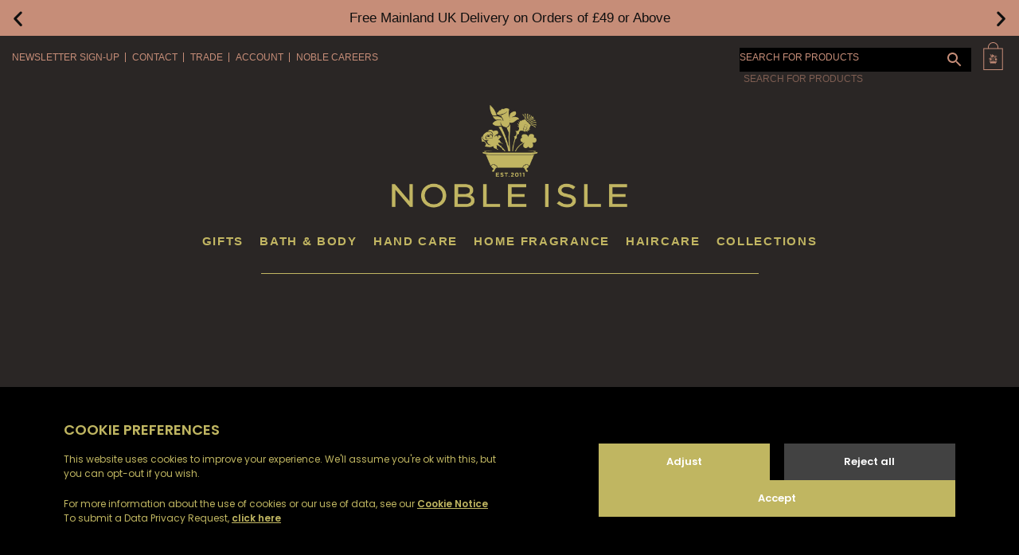

--- FILE ---
content_type: text/html; charset=UTF-8
request_url: https://www.nobleisle.com/catalog/categories/extract/lightning-oak-collection/
body_size: 54916
content:
<!DOCTYPE html><html lang="en-US"><head><script data-no-optimize="1">var litespeed_docref=sessionStorage.getItem("litespeed_docref");litespeed_docref&&(Object.defineProperty(document,"referrer",{get:function(){return litespeed_docref}}),sessionStorage.removeItem("litespeed_docref"));</script> <meta charset="UTF-8" /><meta name="viewport" content="width=device-width, initial-scale=1.0"> <script type="litespeed/javascript">(function(html){html.className=html.className.replace(/\bno-js\b/,'js')})(document.documentElement)</script> <meta name='robots' content='index, follow, max-image-preview:large, max-snippet:-1, max-video-preview:-1' /> <script data-cfasync="false" data-pagespeed-no-defer>var gtm4wp_datalayer_name = "dataLayer";
	var dataLayer = dataLayer || [];
	const gtm4wp_use_sku_instead = 1;
	const gtm4wp_currency = 'GBP';
	const gtm4wp_product_per_impression = 10;
	const gtm4wp_clear_ecommerce = false;
	const gtm4wp_datalayer_max_timeout = 2000;</script> <title>Lightning Oak Collection | Luxury Bath, Body &amp; Home | Noble Isle</title><meta name="description" content="The Lightning Oak Collection from Noble Isle. An enduring and handsome fragrance inspired by the Forest of Dean. Vegan friendly and made in the UK." /><link rel="canonical" href="https://www.nobleisle.com/catalog/categories/extract/lightning-oak-collection/" /><meta property="og:locale" content="en_US" /><meta property="og:type" content="article" /><meta property="og:title" content="Lightning Oak Collection | Luxury Bath, Body &amp; Home | Noble Isle" /><meta property="og:description" content="The Lightning Oak Collection from Noble Isle. An enduring and handsome fragrance inspired by the Forest of Dean. Vegan friendly and made in the UK." /><meta property="og:url" content="https://www.nobleisle.com/catalog/categories/extract/lightning-oak-collection/" /><meta name="twitter:card" content="summary_large_image" /><meta name="twitter:site" content="@NobleIsle" /> <script type="application/ld+json" class="yoast-schema-graph">{"@context":"https://schema.org","@graph":[{"@type":"CollectionPage","@id":"https://www.nobleisle.com/catalog/categories/extract/lightning-oak-collection/","url":"https://www.nobleisle.com/catalog/categories/extract/lightning-oak-collection/","name":"Lightning Oak Collection | Luxury Bath, Body & Home | Noble Isle","isPartOf":{"@id":"https://www.nobleisle.com/#website"},"primaryImageOfPage":{"@id":"https://www.nobleisle.com/catalog/categories/extract/lightning-oak-collection/#primaryimage"},"image":{"@id":"https://www.nobleisle.com/catalog/categories/extract/lightning-oak-collection/#primaryimage"},"thumbnailUrl":"https://xytpbf4f.cdn.imgeng.in/app/uploads/2019/09/Lightning-Oak-Candle-1.png","description":"The Lightning Oak Collection from Noble Isle. An enduring and handsome fragrance inspired by the Forest of Dean. Vegan friendly and made in the UK.","breadcrumb":{"@id":"https://www.nobleisle.com/catalog/categories/extract/lightning-oak-collection/#breadcrumb"},"inLanguage":"en-US"},{"@type":"ImageObject","inLanguage":"en-US","@id":"https://www.nobleisle.com/catalog/categories/extract/lightning-oak-collection/#primaryimage","url":"https://xytpbf4f.cdn.imgeng.in/app/uploads/2019/09/Lightning-Oak-Candle-1.png","contentUrl":"https://xytpbf4f.cdn.imgeng.in/app/uploads/2019/09/Lightning-Oak-Candle-1.png","width":600,"height":500},{"@type":"BreadcrumbList","@id":"https://www.nobleisle.com/catalog/categories/extract/lightning-oak-collection/#breadcrumb","itemListElement":[{"@type":"ListItem","position":1,"name":"Home","item":"https://www.nobleisle.com/"},{"@type":"ListItem","position":2,"name":"extract","item":"https://www.nobleisle.com/catalog/categories/extract/"},{"@type":"ListItem","position":3,"name":"Lightning Oak Collection"}]},{"@type":"WebSite","@id":"https://www.nobleisle.com/#website","url":"https://www.nobleisle.com/","name":"Noble Isle","description":"","publisher":{"@id":"https://www.nobleisle.com/#organization"},"potentialAction":[{"@type":"SearchAction","target":{"@type":"EntryPoint","urlTemplate":"https://www.nobleisle.com/?s={search_term_string}"},"query-input":{"@type":"PropertyValueSpecification","valueRequired":true,"valueName":"search_term_string"}}],"inLanguage":"en-US"},{"@type":"Organization","@id":"https://www.nobleisle.com/#organization","name":"Noble Isle","url":"https://www.nobleisle.com/","logo":{"@type":"ImageObject","inLanguage":"en-US","@id":"https://www.nobleisle.com/#/schema/logo/image/","url":"https://xytpbf4f.cdn.imgeng.in/app/uploads/2022/01/noble-header-logo.png","contentUrl":"https://xytpbf4f.cdn.imgeng.in/app/uploads/2022/01/noble-header-logo.png","width":500,"height":221,"caption":"Noble Isle"},"image":{"@id":"https://www.nobleisle.com/#/schema/logo/image/"},"sameAs":["https://www.facebook.com/NobleIsle","https://x.com/NobleIsle","https://www.instagram.com/nobleisle/","https://www.linkedin.com/company/noble-isle-limited/"]}]}</script> <link rel='dns-prefetch' href='//www.dwin1.com' /><link rel='dns-prefetch' href='//cdn.jsdelivr.net' /><link rel='dns-prefetch' href='//widget.trustpilot.com' /><link rel='dns-prefetch' href='//capi-automation.s3.us-east-2.amazonaws.com' /><link rel='dns-prefetch' href='//fonts.gstatic.com' /><link rel='dns-prefetch' href='//connect.facebook.net' /><link rel='dns-prefetch' href='//www.google-analytics.com' /><link rel='dns-prefetch' href='//www.googletagservices.com' /><style id='wp-img-auto-sizes-contain-inline-css' type='text/css'>img:is([sizes=auto i],[sizes^="auto," i]){contain-intrinsic-size:3000px 1500px}
/*# sourceURL=wp-img-auto-sizes-contain-inline-css */</style><style id="litespeed-ccss">ul{box-sizing:border-box}:root{--wp--preset--font-size--normal:16px;--wp--preset--font-size--huge:42px}body{--wp--preset--color--black:#000;--wp--preset--color--cyan-bluish-gray:#abb8c3;--wp--preset--color--white:#fff;--wp--preset--color--pale-pink:#f78da7;--wp--preset--color--vivid-red:#cf2e2e;--wp--preset--color--luminous-vivid-orange:#ff6900;--wp--preset--color--luminous-vivid-amber:#fcb900;--wp--preset--color--light-green-cyan:#7bdcb5;--wp--preset--color--vivid-green-cyan:#00d084;--wp--preset--color--pale-cyan-blue:#8ed1fc;--wp--preset--color--vivid-cyan-blue:#0693e3;--wp--preset--color--vivid-purple:#9b51e0;--wp--preset--gradient--vivid-cyan-blue-to-vivid-purple:linear-gradient(135deg,rgba(6,147,227,1) 0%,#9b51e0 100%);--wp--preset--gradient--light-green-cyan-to-vivid-green-cyan:linear-gradient(135deg,#7adcb4 0%,#00d082 100%);--wp--preset--gradient--luminous-vivid-amber-to-luminous-vivid-orange:linear-gradient(135deg,rgba(252,185,0,1) 0%,rgba(255,105,0,1) 100%);--wp--preset--gradient--luminous-vivid-orange-to-vivid-red:linear-gradient(135deg,rgba(255,105,0,1) 0%,#cf2e2e 100%);--wp--preset--gradient--very-light-gray-to-cyan-bluish-gray:linear-gradient(135deg,#eee 0%,#a9b8c3 100%);--wp--preset--gradient--cool-to-warm-spectrum:linear-gradient(135deg,#4aeadc 0%,#9778d1 20%,#cf2aba 40%,#ee2c82 60%,#fb6962 80%,#fef84c 100%);--wp--preset--gradient--blush-light-purple:linear-gradient(135deg,#ffceec 0%,#9896f0 100%);--wp--preset--gradient--blush-bordeaux:linear-gradient(135deg,#fecda5 0%,#fe2d2d 50%,#6b003e 100%);--wp--preset--gradient--luminous-dusk:linear-gradient(135deg,#ffcb70 0%,#c751c0 50%,#4158d0 100%);--wp--preset--gradient--pale-ocean:linear-gradient(135deg,#fff5cb 0%,#b6e3d4 50%,#33a7b5 100%);--wp--preset--gradient--electric-grass:linear-gradient(135deg,#caf880 0%,#71ce7e 100%);--wp--preset--gradient--midnight:linear-gradient(135deg,#020381 0%,#2874fc 100%);--wp--preset--font-size--small:13px;--wp--preset--font-size--medium:20px;--wp--preset--font-size--large:36px;--wp--preset--font-size--x-large:42px;--wp--preset--spacing--20:.44rem;--wp--preset--spacing--30:.67rem;--wp--preset--spacing--40:1rem;--wp--preset--spacing--50:1.5rem;--wp--preset--spacing--60:2.25rem;--wp--preset--spacing--70:3.38rem;--wp--preset--spacing--80:5.06rem;--wp--preset--shadow--natural:6px 6px 9px rgba(0,0,0,.2);--wp--preset--shadow--deep:12px 12px 50px rgba(0,0,0,.4);--wp--preset--shadow--sharp:6px 6px 0px rgba(0,0,0,.2);--wp--preset--shadow--outlined:6px 6px 0px -3px rgba(255,255,255,1),6px 6px rgba(0,0,0,1);--wp--preset--shadow--crisp:6px 6px 0px rgba(0,0,0,1)}.wpcf7 form .wpcf7-response-output{margin:2em .5em 1em;padding:.2em 1em;border:2px solid #00a0d2}.wpcf7 form.init .wpcf7-response-output{display:none}.wpcf7-form-control-wrap{position:relative}:root{--woocommerce:#7f54b3;--wc-green:#7ad03a;--wc-red:#a00;--wc-orange:#ffba00;--wc-blue:#2ea2cc;--wc-primary:#7f54b3;--wc-primary-text:#fff;--wc-secondary:#e9e6ed;--wc-secondary-text:#515151;--wc-highlight:#b3af54;--wc-highligh-text:#fff;--wc-content-bg:#fff;--wc-subtext:#767676}.woocommerce img,.woocommerce-page img{height:auto;max-width:100%}@media only screen and (max-width:768px){:root{--woocommerce:#7f54b3;--wc-green:#7ad03a;--wc-red:#a00;--wc-orange:#ffba00;--wc-blue:#2ea2cc;--wc-primary:#7f54b3;--wc-primary-text:#fff;--wc-secondary:#e9e6ed;--wc-secondary-text:#515151;--wc-highlight:#b3af54;--wc-highligh-text:#fff;--wc-content-bg:#fff;--wc-subtext:#767676}}:root{--woocommerce:#7f54b3;--wc-green:#7ad03a;--wc-red:#a00;--wc-orange:#ffba00;--wc-blue:#2ea2cc;--wc-primary:#7f54b3;--wc-primary-text:#fff;--wc-secondary:#e9e6ed;--wc-secondary-text:#515151;--wc-highlight:#b3af54;--wc-highligh-text:#fff;--wc-content-bg:#fff;--wc-subtext:#767676}.woocommerce .woocommerce-breadcrumb{margin:0 0 1em;padding:0}.woocommerce .woocommerce-breadcrumb:after,.woocommerce .woocommerce-breadcrumb:before{content:" ";display:table}.woocommerce .woocommerce-breadcrumb:after{clear:both}.woocommerce ul.products li.product strong{display:block}.woocommerce ul.products li.product .star-rating{font-size:.857em}.woocommerce .star-rating{float:right;overflow:hidden;position:relative;height:1em;line-height:1;font-size:1em;width:5.4em;font-family:WooCommerce}.woocommerce .star-rating:before{content:"sssss";color:#cfc8d8;float:left;top:0;left:0;position:absolute}.woocommerce .star-rating span{overflow:hidden;float:left;top:0;left:0;position:absolute;padding-top:1.5em}.woocommerce .star-rating span:before{content:"SSSSS";top:0;position:absolute;left:0}.woocommerce .products .star-rating{display:block;margin:0 0 .5em;float:none}.aws-container .aws-search-form{display:-webkit-box!important;display:-moz-box!important;display:-ms-flexbox!important;display:-webkit-flex!important;display:flex!important;align-items:stretch;position:relative;float:none!important;width:100%;height:40px;background:#fff}.aws-container .aws-search-form *{-moz-box-sizing:border-box;-webkit-box-sizing:border-box;box-sizing:border-box;-moz-hyphens:manual;-webkit-hyphens:manual;hyphens:manual;border-radius:0!important}.aws-container .aws-search-form .aws-wrapper{flex-grow:1;position:relative;vertical-align:top;padding:0;width:100%}.aws-container .aws-search-form .aws-wrapper .aws-loader,.aws-container .aws-search-form .aws-wrapper .aws-loader:after{border-radius:50%!important;width:20px;height:20px}.aws-container .aws-search-form .aws-wrapper .aws-loader{position:absolute;display:none;right:10px;top:50%;z-index:999;margin:0;margin-top:-10px;font-size:10px;text-indent:-9999em;border-top:3px solid #ededed;border-right:3px solid #ededed;border-bottom:3px solid #ededed;border-left:3px solid #555}.aws-container .aws-search-form .aws-search-clear{display:none!important;position:absolute;top:0;right:0;z-index:2;color:#757575;height:100%;width:38px;padding:0 0 0 10px;text-align:left}.aws-container .aws-search-form .aws-search-clear span{position:relative;display:block;font-size:24px;line-height:24px;top:50%;margin-top:-12px}.aws-container .aws-search-form .aws-search-btn{padding:0;line-height:10px;width:42px}.aws-container .aws-search-form .aws-search-btn_icon{display:inline-block;fill:currentColor;height:24px;line-height:24px;position:relative;width:42px;color:#555}.aws-container .aws-search-form .aws-search-btn svg{display:block;height:100%;width:100%}.aws-container .aws-search-form .aws-form-btn{display:-webkit-box;display:-moz-box;display:-ms-flexbox;display:-webkit-flex;display:flex;justify-content:center;flex-direction:column;text-align:center;background:#ededed;border:1px solid #d8d8d8;margin:0 0 0 -1px;position:relative;white-space:nowrap}.aws-container .aws-search-field{width:100%;max-width:100%;color:#313131;padding:6px 15px;line-height:30px;display:block;height:100%;margin:0!important;font-size:12px;position:relative;z-index:2;border:1px solid #d8d8d8;outline:0;-webkit-appearance:none}.aws-container .aws-search-field::-ms-clear{display:none;width:0;height:0}.aws-container .aws-search-field::-ms-reveal{display:none;width:0;height:0}.aws-container .aws-search-field::-webkit-search-decoration,.aws-container .aws-search-field::-webkit-search-cancel-button,.aws-container .aws-search-field::-webkit-search-results-button,.aws-container .aws-search-field::-webkit-search-results-decoration{display:none}*,:before,:after{box-sizing:border-box}:before,:after{text-decoration:inherit;vertical-align:inherit}html{line-height:1.5;-moz-tab-size:4;tab-size:4;-ms-text-size-adjust:100%;-webkit-text-size-adjust:100%;word-break:break-word}body{margin:0}h1{font-size:2em;margin:.67em 0}ul ul{margin:0}main{display:block}nav ul{list-style:none;padding:0}a{background-color:rgba(0,0,0,0)}strong{font-weight:bolder}img,svg{vertical-align:middle}img{border-style:none}svg:not([fill]){fill:currentColor}svg:not(:root){overflow:hidden}input{margin:0}input{overflow:visible}[type=search]{-webkit-appearance:textfield;outline-offset:-2px}::-webkit-inner-spin-button,::-webkit-outer-spin-button{height:auto}::-webkit-input-placeholder{color:inherit;opacity:.54}::-webkit-search-decoration{-webkit-appearance:none}::-webkit-file-upload-button{-webkit-appearance:button;font:inherit}::-moz-focus-inner{border-style:none;padding:0}:-moz-focusring{outline:1px dotted ButtonText}:-moz-ui-invalid{box-shadow:none}a,input,[tabindex]{-ms-touch-action:manipulation;touch-action:manipulation}html{font-family:system-ui,-apple-system,"Segoe UI","Roboto","Ubuntu","Cantarell","Noto Sans",sans-serif,"Apple Color Emoji","Segoe UI Emoji","Segoe UI Symbol","Noto Color Emoji"}input{background-color:rgba(0,0,0,0);border:1px solid WindowFrame;color:inherit;font:inherit;letter-spacing:inherit;padding:.25em .375em}::-ms-expand{display:none}:-ms-input-placeholder{color:rgba(0,0,0,.54)}.menu{list-style:none;padding:0;margin:0}.menu li{font-family:inherit;position:relative}.menu li a{color:inherit;text-decoration:none;position:relative;white-space:nowrap}.menu .sub-menu{display:none}.container_wrap{display:grid;grid-gap:0 15px}.container_wrap .container{grid-column:2/3}.site-header{position:relative}.site-header .site-logo{display:inline-block;max-width:300px;position:relative;height:100%;width:100%}.site-header .site-logo img{width:100%;height:auto}.site-header .header-nav .menu{display:flex}.site-header .header-nav .menu .menu-item{margin:0 4px}.site-header .main-nav .menu{display:flex;flex-wrap:wrap}.site-header .main-nav .menu .menu-item{margin:0 7px}.site-header .main-nav .menu .menu-item a{white-space:nowrap;display:block;color:inherit;z-index:39}.site-header .main-nav .menu-item-has-children .sub-menu{display:block;visibility:hidden;opacity:0;position:absolute;flex-direction:column;z-index:30;padding:0}.site-header .main-nav .menu-item-has-children .sub-menu .menu-item{margin:0;padding:0}.site-header .main-nav .menu-item-has-children .sub-menu .menu-item a{display:block;padding:8px 12px}.site-header.stack-center .main .container{display:grid;place-items:center}.site-header.stack-center .main .container .site-logo{text-align:center}.site-header.stack-center .lower .container{display:grid;place-items:center}.site-header #navicon{display:none;width:38px;height:28px;position:relative;margin:10px;-webkit-transform:rotate(0deg);-moz-transform:rotate(0deg);-o-transform:rotate(0deg);transform:rotate(0deg)}.site-header #navicon span{display:block;position:absolute;height:4px;width:100%;border-radius:9px;opacity:1;left:0;-webkit-transform:rotate(0deg);-moz-transform:rotate(0deg);-o-transform:rotate(0deg);transform:rotate(0deg)}.site-header #navicon span:nth-child(1){top:0}.site-header #navicon span:nth-child(2),.site-header #navicon span:nth-child(3){top:12px}.site-header #navicon span:nth-child(4){top:24px}.mobile-nav .menu-arrow{display:none;position:absolute;right:0;top:0;z-index:40}.mobile-nav .menu-arrow .fa-chevron-down{display:none;color:inherit}.mobile-nav .menu-item-has-children .menu-arrow{display:inline-block}@media (max-width:1023px){.site-header #navicon{display:inline-block}.site-header .main-nav{display:none}}@media (min-width:1024px){.mobile-nav{display:none!important}}.wpcf7 .wpcf7-form .wpcf7-form-control-wrap{flex:1 1 auto;padding:10px}.wpcf7 .wpcf7-form .wpcf7-form-control{width:100%;padding:10px;border:1px solid;outline:0}body{font-family:"Montserrat",sans-serif;background-color:#2a2625;color:#fff}::-webkit-input-placeholder{font-family:"Montserrat",sans-serif}:-moz-placeholder{font-family:"Montserrat",sans-serif}::-moz-placeholder{font-family:"Montserrat",sans-serif}:-ms-input-placeholder{font-family:"Montserrat",sans-serif}.site-header{z-index:1002}.site-header .upper{color:#c68d78;padding:15px 0}@media (max-width:768px){.site-header .upper{padding:0;background-color:#2a2625}}.site-header .upper .container{display:flex;justify-content:space-between;font-size:12px}.site-header .upper .container .header-nav .menu{text-transform:uppercase;font-weight:400;height:2em;display:flex;align-items:center}@media (max-width:768px){.site-header .upper .container .header-nav .menu{font-size:13px}}.site-header .upper .container .header-nav .menu .menu-item{position:relative;margin:0;padding:0;margin-right:8px;padding-right:8px;line-height:1em;color:#c68d78;flex:1;justify-content:center;text-align:center}.site-header .upper .container .header-nav .menu .menu-item:after{content:"";width:1px;height:100%;position:absolute;right:0;top:0;display:block;background-color:#c68d78}.site-header .upper .container .header-nav .menu .menu-item:last-child{margin:0;padding:0}.site-header .upper .container .header-nav .menu .menu-item:last-child:after{display:none}@media (max-width:1024px){.site-header .upper .container .header-nav{width:100%}.site-header .upper .container .header-nav .menu{width:100%;justify-content:space-between}}.site-header .upper .container .aws-container,.site-header .upper .container .aws-search-form{border:none;display:inline-flex;padding:0;line-height:2em;background-color:#000;height:30px;vertical-align:top}@media (max-width:1024px){.site-header .upper .container .aws-container,.site-header .upper .container .aws-search-form{display:none}}.site-header .upper .container .aws-container .aws-search-form{margin:0}.site-header .upper .container .aws-container .aws-search-field,.site-header .upper .container .aws-search-form .aws-search-field{font-size:inherit;border:none;line-height:1em;padding:0 .375em;width:250px}.site-header .upper .container .aws-container .aws-wrapper,.site-header .upper .container .aws-search-form .aws-wrapper{border:none}.site-header .upper .container .aws-container .aws-search-btn,.site-header .upper .container .aws-search-form .aws-search-btn{color:#c68d78;display:flex;justify-content:center;align-items:center;font-size:inherit;border:none;padding:0 5px}.site-header .upper .container .aws-container .aws-search-btn .aws-search-btn_icon,.site-header .upper .container .aws-search-form .aws-search-btn .aws-search-btn_icon{color:#c68d78}.site-header .upper .container span.cart_icon{position:relative;display:inline-block;width:35px;min-height:35px;vertical-align:top;margin-left:10px;margin-top:-7px}@media (max-width:1024px){.site-header .upper .container span.cart_icon{display:none}}.site-header .upper .container span.cart_icon a{position:absolute;width:100%;height:100%;top:0;left:0;width:35px}.site-header .upper .container span.cart_icon a img{width:35px;height:35px;position:absolute;top:-50%;bottom:-50%;margin:auto}.site-header .main.container_wrap .container{position:relative}.site-header .main.container_wrap .container .hide_cart{display:none}.site-header .main.container_wrap .container .hide_cart img{width:50px;height:72px}.site-header .main.container_wrap .container .site-logo{max-width:300px}.site-header .main.container_wrap .container .site-logo img{margin:25px 0}@media (max-width:1024px){.site-header .main.container_wrap .container .site-logo{max-width:170px}.site-header .main.container_wrap .container .site-logo img{margin-top:15px}}@media (max-width:1024px){.site-header .main.container_wrap .container #navicon{display:inline-block;position:absolute;right:0;top:0;bottom:0;margin:auto;z-index:110}.site-header .main.container_wrap .container #navicon span{background-color:#c1b562}}.site-header .lower.container_wrap{font-size:15px}.site-header .lower.container_wrap .container{position:relative}.site-header .lower.container_wrap .container .header_divider{height:1px;background-color:#c1b562;width:50%}@media (max-width:1024px){.site-header .lower.container_wrap .container .header_divider{display:none}}.site-header .lower.container_wrap .container .main-nav{margin-bottom:25px}.site-header .lower.container_wrap .container .main-nav .menu{justify-content:center;position:relative}.site-header .lower.container_wrap .container .main-nav .menu .menu-item{text-transform:uppercase;color:#c1b562;font-weight:600;padding:3px 10px;margin:0;letter-spacing:1.7px}.site-header .lower.container_wrap .container .main-nav .menu .menu-item>.menu-item-link-container a{border-bottom:1px solid rgba(0,0,0,0)}.site-header .lower.container_wrap .container .main-nav .menu .menu-item a:not(.elementor-button){text-decoration:none;font-weight:600;display:inline-block;white-space:nowrap}.site-header .lower.container_wrap .container .main-nav .menu .menu-item.mobile{display:none}@media (max-width:768px){.site-header .lower.container_wrap .container .main-nav .menu .menu-item.mobile{display:list-item}}.site-header .lower.container_wrap .container .main-nav .menu .menu-item.menu-item-has-children{padding:0}.site-header .lower.container_wrap .container .main-nav .menu .menu-item.menu-item-has-children a:not(.elementor-button){padding:3px 10px}.site-header .lower.container_wrap .container .main-nav .menu .menu-item.menu-item-has-children .sub-menu{position:absolute;height:auto;max-height:0;opacity:0;z-index:200;background-color:#262626;padding:0;top:calc(100% + .5em + 1px)}.site-header .lower.container_wrap .container .main-nav .menu .menu-item.menu-item-has-children .sub-menu:before{content:"";display:block;position:absolute;left:0;top:calc(0px - 1em + 1px);width:100%;height:calc(1em + 1px)}.site-header .lower.container_wrap .container .main-nav .menu .menu-item.menu-item-has-children .sub-menu .menu-item{border-top:solid 1px #c1b562;line-height:1.6;opacity:.8}.site-header .lower.container_wrap .container .main-nav .menu .menu-item.menu-item-has-children .sub-menu .menu-item:first-of-type{border:0}.site-header .lower.container_wrap .container .main-nav .menu .menu-item.menu-item-has-children .sub-menu .menu-item a{padding:5px 10px 5px 0}.site-header .lower.container_wrap .container .main-nav .menu .menu-item.menu-item-has-children .sub-menu .menu-item.menu-button{border:0;padding:0;opacity:1}.site-header .lower.container_wrap .container .main-nav .menu .menu-item.menu-item-has-children .sub-menu .menu-item.menu-button a{display:block;background-color:#c1b562;text-align:center;color:#262626}.site-header .lower.container_wrap .container .main-nav .menu .menu-item.mega-menu{position:static}.site-header .lower.container_wrap .container .main-nav .menu .menu-item.mega-menu>.menu-item-link-container{position:relative}.site-header .lower.container_wrap .container .main-nav .menu .menu-item.mega-menu>.menu-item-link-container:after{content:"";width:100%;height:50px;display:block;top:100%;position:absolute}.site-header .lower.container_wrap .container .main-nav .menu .menu-item.mega-menu>.sub-menu{width:100%;max-height:800px;max-width:calc(100vw - 30px);max-width:100%;left:0;display:flex;flex-direction:row}.site-header .lower.container_wrap .container .main-nav .menu .menu-item.mega-menu>.sub-menu>.sub-menu-container{column-count:var(--column_count,3);column-gap:20px;padding:30px;flex:3;max-width:100%}@media (max-width:1500px){.site-header .lower.container_wrap .container .main-nav .menu .menu-item.mega-menu>.sub-menu>.sub-menu-container{column-count:var(--column_count,2)}}.site-header .lower.container_wrap .container .main-nav .menu .menu-item.mega-menu>.sub-menu>.sub-menu-container>.menu-item{padding:3px 10px;border-top:none}.site-header .lower.container_wrap .container .main-nav .menu .menu-item.mega-menu>.sub-menu>.sub-menu-container>.menu-item.menu-avoid-break{break-inside:avoid}.site-header .lower.container_wrap .container .main-nav .menu .menu-item.mega-menu>.sub-menu>.sub-menu-container>.menu-item>span.menu-item-link-container{border-bottom:solid 1px #c1b562;width:100%;display:inline-block}.site-header .lower.container_wrap .container .main-nav .menu .menu-item.mega-menu>.sub-menu>.sub-menu-container>.menu-item>span.menu-item-link-container>a{opacity:0}.site-header .lower.container_wrap .container .main-nav .menu .menu-item.mega-menu>.sub-menu>.sub-menu-container>.menu-item .sub-menu{position:relative;opacity:1;max-height:none;top:0;background-color:inherit;visibility:visible;padding:0;margin-bottom:20px}.site-header .lower.container_wrap .container .main-nav .menu .menu-item.mega-menu>.sub-menu>.sub-menu-container>.menu-item .sub-menu .menu-item{opacity:1;padding:0;border:none;font-size:.8em}.site-header .lower.container_wrap .container .main-nav .menu .menu-item.mega-menu>.sub-menu>.sub-menu-container>.menu-item .sub-menu .menu-item a{opacity:0;transform:translateY(-.5em)}.site-header .lower.container_wrap .container .main-nav .menu .menu-item.mega-menu>.sub-menu .shortcode{flex:1;width:25%;padding:30px;overflow:hidden}.site-header .lower.container_wrap .container .main-nav .menu .menu-item.mega-menu>.sub-menu .shortcode .shortcode-container{opacity:0;transform:translateX(100%)}.site-header .lower.container_wrap .container .main-nav .menu .menu-item.mega-menu.has-shortcode>.sub-menu>.sub-menu-container{max-width:75%}body .mobile-nav{display:flex;position:fixed;top:0;bottom:0;left:0;right:0;height:100vh;width:100%;z-index:1002;align-items:center;justify-content:center;color:#c68d78;transform:translateY(-50%);opacity:0;background-color:rgba(42,38,37,.93)}body .mobile-nav .fa-chevron-down{display:block!important}body .mobile-nav .menu{width:100%;max-height:calc(84vh - 235px);overflow-y:auto;margin-top:135px;margin-bottom:16vh}body .mobile-nav .menu:not(.menu-loaded) .sub-menu{max-height:none!important}body .mobile-nav .menu .menu-item .sub-menu .menu-item a{color:#c68d78!important}body .mobile-nav .menu::-webkit-scrollbar{width:0;background:rgba(0,0,0,0)}body .mobile-nav .menu .menu-item{text-align:center;margin-top:5px}body .mobile-nav .menu .menu-item a{color:#c68d78;text-transform:uppercase;font-size:18px;padding:7px;padding:0;display:inline-block;letter-spacing:.1em;white-space:pre-wrap;font-weight:400}body .mobile-nav .menu .menu-item .menu-arrow{display:none;position:absolute}body .mobile-nav .menu .menu-item.menu-item-has-children{position:relative;margin-top:15px}body .mobile-nav .menu .menu-item.menu-item-has-children>.menu-arrow{display:inline-block;color:#c68d78;right:15px;width:30px;top:0;height:20px;display:inline-flex;align-items:center;justify-content:center}body .mobile-nav .menu .menu-item .sub-menu{height:auto;max-height:0;overflow:hidden;position:relative;display:block;margin-left:0!important}body .mobile-nav .menu .menu-item .sub-menu .menu-item:before{content:"";display:block;position:absolute;left:50%;transform:translateX(-50%);width:100%;max-width:220px;height:1px;background-color:#c68d78}body .mobile-nav .menu .menu-item .sub-menu .menu-item.menu-item-has-children{margin-top:0}body .mobile-nav .menu .menu-item .sub-menu .menu-item.menu-item-has-children>.menu-item-link-container{display:block;position:relative;margin-bottom:0}body .mobile-nav .menu .menu-item .sub-menu .menu-item.menu-item-has-children>.menu-item-link-container:after{content:"";display:block;position:absolute;left:50%;top:100%;opacity:0;transform:translateX(50%);width:100%;max-width:220px;height:1px;background-color:#c68d78}body .mobile-nav .menu .menu-item .sub-menu .menu-item:first-of-type:before{display:none}body .mobile-nav .menu .menu-item .sub-menu .menu-item a{font-size:15px;padding:7px;color:#262626}body .mobile-nav .menu .menu-item .sub-menu .menu-item .sub-menu{background-color:rgba(0,0,0,.3);padding:0}body .mobile-nav .menu .menu-item .sub-menu .menu-item .sub-menu .menu-item{font-size:.8em}body .mobile-nav .menu .menu-item .sub-menu .menu-item .sub-menu .menu-item:before{content:none}@media (max-width:768px){.site-header .upper .container{display:none!important}}@media (max-width:1024px){.site-header .main.container_wrap .container{display:flex!important;flex-direction:row;justify-content:space-between}.site-header .main.container_wrap .container a.hide_cart{display:block;margin-top:-5px}.site-header .main.container_wrap .container #navicon{position:static!important;margin:0!important}.site-header .main.container_wrap .container a{width:35px}}.aws-container .aws-search-btn{background-color:rgba(0,0,0,0)!important}.aws-container .aws-loader{border-top:3px solid #c28a76!important;border-right:3px solid #c28a76!important;border-bottom:3px solid #c28a76!important}.aws-container .aws-search-clear{color:#c28a76!important}.aws-container input.aws-search-field{color:#c68d78;font-weight:500}body .comment_author{display:none}body .container_wrap .container,body .container_wrap .elementor-top-section,body #primary.content-area>main,body #primary.content-area .elementor-top-section{width:100%;margin:0 auto}@media (max-width:768px){body .container_wrap .container,body .container_wrap .elementor-top-section,body #primary.content-area>main,body #primary.content-area .elementor-top-section{padding:0 15px}}.woocommerce-breadcrumb{display:none}input:-webkit-autofill{background-color:#fff!important;color:#000!important}.woocommerce .star-rating:before{color:#c1b562}.woocommerce .product_archive_container .star-rating{display:none}.woocommerce .product_archive_container .product_header{margin-bottom:80px}.woocommerce .product_archive_container .filter_container form select option{color:#0c0c0c}.woocommerce .product_archive_container .filter_container form select option:first-of-type{font-weight:700;color:#c68d78}.product__slider_reviews_archive .slider_information_container .comment_author{font-weight:700;margin-top:20px}.popup-overlay{display:none;position:fixed;background-color:#000;opacity:.5;width:100vw;height:100vh;top:0;left:0;right:0;bottom:0;z-index:1000}.fa-chevron-down:before{content:"\f078"}.fas{-moz-osx-font-smoothing:grayscale;-webkit-font-smoothing:antialiased;display:inline-block;font-style:normal;font-variant:normal;text-rendering:auto;line-height:1}.fa-chevron-down:before{content:"\f078"}.fas{font-family:"Font Awesome 5 Free";font-weight:900}.container_wrap .container{max-width:1600px;margin:0 auto;padding:0 15px}@supports (display:grid){.container_wrap{grid:auto/1fr minmax(0px,1600px) 1fr}.container_wrap .container{margin:0;padding:0}}[class^=eicon]{display:inline-block;font-family:eicons;font-size:inherit;font-weight:400;font-style:normal;font-variant:normal;line-height:1;text-rendering:auto;-webkit-font-smoothing:antialiased;-moz-osx-font-smoothing:grayscale}.eicon-chevron-right:before{content:"\e87d"}.eicon-chevron-left:before{content:"\e87e"}.elementor-screen-only{position:absolute;top:-10000em;width:1px;height:1px;margin:-1px;padding:0;overflow:hidden;clip:rect(0,0,0,0);border:0}.elementor *,.elementor :after,.elementor :before{box-sizing:border-box}.elementor a{box-shadow:none;text-decoration:none}.elementor img{height:auto;max-width:100%;border:none;border-radius:0;box-shadow:none}.elementor-element{--flex-direction:initial;--flex-wrap:initial;--justify-content:initial;--align-items:initial;--align-content:initial;--gap:initial;--flex-basis:initial;--flex-grow:initial;--flex-shrink:initial;--order:initial;--align-self:initial;flex-basis:var(--flex-basis);flex-grow:var(--flex-grow);flex-shrink:var(--flex-shrink);order:var(--order);align-self:var(--align-self)}.elementor-invisible{visibility:hidden}.elementor-align-center{text-align:center}.elementor-align-center .elementor-button{width:auto}:root{--page-title-display:block}.elementor-section{position:relative}.elementor-section .elementor-container{display:flex;margin-right:auto;margin-left:auto;position:relative}@media (max-width:1024px){.elementor-section .elementor-container{flex-wrap:wrap}}.elementor-section.elementor-section-boxed>.elementor-container{max-width:1140px}.elementor-widget-wrap{position:relative;width:100%;flex-wrap:wrap;align-content:flex-start}.elementor:not(.elementor-bc-flex-widget) .elementor-widget-wrap{display:flex}.elementor-widget-wrap>.elementor-element{width:100%}.elementor-widget{position:relative}.elementor-widget:not(:last-child){margin-bottom:20px}.elementor-column{position:relative;min-height:1px;display:flex}.elementor-column-gap-default>.elementor-column>.elementor-element-populated{padding:10px}@media (min-width:768px){.elementor-column.elementor-col-50{width:50%}.elementor-column.elementor-col-100{width:100%}}@media (max-width:767px){.elementor-column{width:100%}}.elementor-button{display:inline-block;line-height:1;background-color:#69727d;font-size:15px;padding:12px 24px;border-radius:3px;color:#fff;fill:#fff;text-align:center}.elementor-button:visited{color:#fff}.elementor-button-content-wrapper{display:flex;justify-content:center}.elementor-button-text{flex-grow:1;order:10;display:inline-block}.elementor-button span{text-decoration:inherit}.elementor-icon{display:inline-block;line-height:1;color:#69727d;font-size:50px;text-align:center}.elementor-icon svg{width:1em;height:1em;position:relative;display:block}.elementor-icon svg:before{position:absolute;left:50%;transform:translateX(-50%)}.elementor-element{--swiper-theme-color:#000;--swiper-navigation-size:44px;--swiper-pagination-bullet-size:6px;--swiper-pagination-bullet-horizontal-gap:6px}.elementor-element .swiper .elementor-swiper-button{position:absolute;display:inline-flex;z-index:1;font-size:25px;color:hsla(0,0%,93.3%,.9);top:50%;transform:translateY(-50%)}.elementor-element .swiper .elementor-swiper-button-prev{left:10px}.elementor-element .swiper .elementor-swiper-button-next{right:10px}.elementor-element .elementor-swiper{position:relative}.elementor-element .elementor-main-swiper{position:static}@media (max-width:767px){.elementor .elementor-hidden-mobile{display:none}}.elementor-widget-divider{--divider-border-style:none;--divider-border-width:1px;--divider-color:#0c0d0e;--divider-icon-size:20px;--divider-element-spacing:10px;--divider-pattern-height:24px;--divider-pattern-size:20px;--divider-pattern-url:none;--divider-pattern-repeat:repeat-x}.elementor-widget-divider .elementor-divider{display:flex}.elementor-widget-divider .elementor-divider-separator{display:flex;margin:0;direction:ltr}.elementor-widget-divider:not(.elementor-widget-divider--view-line_text):not(.elementor-widget-divider--view-line_icon) .elementor-divider-separator{border-block-start:var(--divider-border-width) var(--divider-border-style) var(--divider-color)}.elementor-heading-title{padding:0;margin:0;line-height:1}.elementor-widget-image{text-align:center}.elementor-widget-image img{vertical-align:middle;display:inline-block}.elementor-column .elementor-spacer-inner{height:var(--spacer-size)}.elementor-144839 .elementor-element.elementor-element-16bf237>.elementor-container>.elementor-column>.elementor-widget-wrap{align-content:center;align-items:center}.elementor-144839 .elementor-element.elementor-element-16bf237:not(.elementor-motion-effects-element-type-background){background-color:#c68d78}.elementor-144839 .elementor-element.elementor-element-16bf237{padding:5px 0;z-index:1002}.elementor-144839 .elementor-element.elementor-element-10972275>.elementor-element-populated{padding:0}.elementor-144839 .elementor-element.elementor-element-184c8827 .elementor-repeater-item-c14c1ff .swiper-slide-bg{background-color:#0C0C0C00}.elementor-144839 .elementor-element.elementor-element-184c8827 .elementor-repeater-item-29aba0f .swiper-slide-bg{background-color:#0C0C0C00}.elementor-144839 .elementor-element.elementor-element-184c8827 .elementor-repeater-item-1ba060f .swiper-slide-bg{background-color:#0C0C0C00}.elementor-144839 .elementor-element.elementor-element-184c8827 .swiper-slide{height:2.5em}.elementor-144839 .elementor-element.elementor-element-184c8827 .swiper-slide-contents{max-width:100%}.elementor-144839 .elementor-element.elementor-element-184c8827 .swiper-slide-inner{padding:10px;text-align:center}.elementor-144839 .elementor-element.elementor-element-184c8827 .elementor-slide-heading{color:#0f0f0f;font-size:1.2em;font-weight:400}.elementor-144839 .elementor-element.elementor-element-184c8827 .elementor-swiper-button{color:#0f0f0f}@media (max-width:767px){.elementor-144839 .elementor-element.elementor-element-184c8827 .swiper-slide{height:4em}.elementor-144839 .elementor-element.elementor-element-184c8827 .swiper-slide-contents{max-width:90%}.elementor-144839 .elementor-element.elementor-element-184c8827 .elementor-slide-heading{font-size:1em;line-height:1.5em}}@media (max-width:767px){.elementor-144839 .elementor-element.elementor-element-184c8827 .elementor-slides .swiper-slide-inner .elementor-slide-heading{margin-bottom:0}}.elementor-114281 .elementor-element.elementor-element-5523550{text-align:center}.elementor-114281 .elementor-element.elementor-element-5523550 .elementor-heading-title{color:#c1b562;font-size:16px;font-weight:600;line-height:1.2em;letter-spacing:0px}.elementor-114281 .elementor-element.elementor-element-ec53596{text-align:center}.elementor-114281 .elementor-element.elementor-element-ec53596 .elementor-heading-title{font-size:14px;letter-spacing:.1px}.elementor-114281 .elementor-element.elementor-element-ae0c08d{text-align:center}.elementor-114281 .elementor-element.elementor-element-ae0c08d .elementor-heading-title{font-size:15px}.elementor-114281 .elementor-element.elementor-element-54ae41d .elementor-button{fill:var(--e-global-color-primary);color:var(--e-global-color-primary);background-color:var(--e-global-color-secondary)}.elementor-114281 .elementor-element.elementor-element-54ae41d>.elementor-widget-container{padding:0 0 2%}.elementor-124726 .elementor-element.elementor-element-a0ea428{text-align:center}.elementor-124726 .elementor-element.elementor-element-a0ea428 .elementor-heading-title{font-size:16px;font-weight:600;line-height:1.2em;letter-spacing:0px}.elementor-124726 .elementor-element.elementor-element-6bb5505{text-align:center}.elementor-124726 .elementor-element.elementor-element-6bb5505 .elementor-heading-title{font-size:14px;letter-spacing:.1px}.elementor-124726 .elementor-element.elementor-element-039327b{text-align:center}.elementor-124726 .elementor-element.elementor-element-039327b .elementor-heading-title{font-size:15px}.elementor-124726 .elementor-element.elementor-element-c797256 .elementor-button{fill:var(--e-global-color-primary);color:var(--e-global-color-primary);background-color:var(--e-global-color-secondary)}.elementor-124726 .elementor-element.elementor-element-c797256>.elementor-widget-container{padding:0 0 2%}.elementor-124729 .elementor-element.elementor-element-07c4ba6{text-align:center}.elementor-124729 .elementor-element.elementor-element-07c4ba6 .elementor-heading-title{font-size:16px;font-weight:600;line-height:1.2em;letter-spacing:0px}.elementor-124729 .elementor-element.elementor-element-ea5b7e4{text-align:center}.elementor-124729 .elementor-element.elementor-element-ea5b7e4 .elementor-heading-title{font-size:14px;letter-spacing:.1px}.elementor-124729 .elementor-element.elementor-element-3915fec{text-align:center}.elementor-124729 .elementor-element.elementor-element-3915fec .elementor-heading-title{font-size:15px}.elementor-124729 .elementor-element.elementor-element-85264c4 .elementor-button{fill:var(--e-global-color-primary);color:var(--e-global-color-primary);background-color:var(--e-global-color-secondary)}.elementor-124729 .elementor-element.elementor-element-85264c4>.elementor-widget-container{padding:0 0 2%}.elementor-124730 .elementor-element.elementor-element-3450d34{text-align:center}.elementor-124730 .elementor-element.elementor-element-3450d34 .elementor-heading-title{font-size:16px;font-weight:600;line-height:1.2em;letter-spacing:0px}.elementor-124730 .elementor-element.elementor-element-322ea9c{text-align:center}.elementor-124730 .elementor-element.elementor-element-322ea9c .elementor-heading-title{font-size:14px;letter-spacing:.1px}.elementor-124730 .elementor-element.elementor-element-1d530ff{text-align:center}.elementor-124730 .elementor-element.elementor-element-1d530ff .elementor-heading-title{font-size:15px}.elementor-124730 .elementor-element.elementor-element-14a27fe .elementor-button{fill:var(--e-global-color-primary);color:var(--e-global-color-primary);background-color:var(--e-global-color-secondary)}.elementor-124730 .elementor-element.elementor-element-14a27fe>.elementor-widget-container{padding:0 0 2%}.elementor-124731 .elementor-element.elementor-element-863578a{text-align:center}.elementor-124731 .elementor-element.elementor-element-863578a .elementor-heading-title{font-size:16px;font-weight:600;line-height:1.2em;letter-spacing:0px}.elementor-124731 .elementor-element.elementor-element-48edc51{text-align:center}.elementor-124731 .elementor-element.elementor-element-48edc51 .elementor-heading-title{font-size:14px;letter-spacing:.1px}.elementor-124731 .elementor-element.elementor-element-5684b35{text-align:center}.elementor-124731 .elementor-element.elementor-element-5684b35 .elementor-heading-title{font-size:15px}.elementor-124731 .elementor-element.elementor-element-858be37 .elementor-button{fill:var(--e-global-color-primary);color:var(--e-global-color-primary);background-color:var(--e-global-color-secondary)}.elementor-124731 .elementor-element.elementor-element-858be37>.elementor-widget-container{padding:0 0 2%}.elementor-124732 .elementor-element.elementor-element-9eab636{text-align:center}.elementor-124732 .elementor-element.elementor-element-9eab636 .elementor-heading-title{font-size:16px;font-weight:600;line-height:1.2em;letter-spacing:0px}.elementor-124732 .elementor-element.elementor-element-e6dc97f{text-align:center}.elementor-124732 .elementor-element.elementor-element-e6dc97f .elementor-heading-title{font-size:14px;letter-spacing:.1px}.elementor-124732 .elementor-element.elementor-element-bc8d790{text-align:center}.elementor-124732 .elementor-element.elementor-element-bc8d790 .elementor-heading-title{font-size:15px}.elementor-124732 .elementor-element.elementor-element-642c798 .elementor-button{fill:var(--e-global-color-primary);color:var(--e-global-color-primary);background-color:var(--e-global-color-secondary)}.elementor-124732 .elementor-element.elementor-element-642c798>.elementor-widget-container{padding:0 0 2%}.elementor-83271 .elementor-element.elementor-element-2f111f29{padding:20px 0}.elementor-83271 .elementor-element.elementor-element-661c3174:not(.elementor-motion-effects-element-type-background)>.elementor-widget-wrap{background-image:url("https://xytpbf4f.cdn.imgeng.in/app/uploads/2021/07/lightning-oak-product.jpg");background-position:center center;background-size:cover}.elementor-83271 .elementor-element.elementor-element-661c3174>.elementor-element-populated{margin:0 10px 0 0;--e-column-margin-right:10px;--e-column-margin-left:0px}.elementor-83271 .elementor-element.elementor-element-28bbecfe{--spacer-size:511px}.elementor-83271 .elementor-element.elementor-element-ec4cf30.elementor-column.elementor-element[data-element_type="column"]>.elementor-widget-wrap.elementor-element-populated{align-content:center;align-items:center}.elementor-83271 .elementor-element.elementor-element-ec4cf30>.elementor-widget-wrap>.elementor-widget:not(.elementor-widget__width-auto):not(.elementor-widget__width-initial):not(:last-child):not(.elementor-absolute){margin-bottom:5px}.elementor-83271 .elementor-element.elementor-element-ec4cf30:not(.elementor-motion-effects-element-type-background)>.elementor-widget-wrap{background-color:var(--e-global-color-d95aa39)}.elementor-83271 .elementor-element.elementor-element-ec4cf30>.elementor-element-populated{margin:0 0 0 10px;--e-column-margin-right:0px;--e-column-margin-left:10px;padding:10% 15%}.elementor-83271 .elementor-element.elementor-element-7082be2 .elementor-icon-wrapper{text-align:center}.elementor-83271 .elementor-element.elementor-element-7082be2.elementor-view-default .elementor-icon{color:var(--e-global-color-0283814);border-color:var(--e-global-color-0283814)}.elementor-83271 .elementor-element.elementor-element-7082be2.elementor-view-default .elementor-icon svg{fill:var(--e-global-color-0283814)}.elementor-83271 .elementor-element.elementor-element-7082be2 .elementor-icon{font-size:156px}.elementor-83271 .elementor-element.elementor-element-7082be2 .elementor-icon svg{height:156px}.elementor-83271 .elementor-element.elementor-element-7082be2>.elementor-widget-container{padding:0 0 5%}.elementor-83271 .elementor-element.elementor-element-e89e0a1{text-align:center}.elementor-83271 .elementor-element.elementor-element-e89e0a1 .elementor-heading-title{color:var(--e-global-color-0283814);font-family:"Montserrat",Sans-serif;font-size:30px;font-weight:600;letter-spacing:.5px}.elementor-83271 .elementor-element.elementor-element-6446170a{text-align:center}.elementor-83271 .elementor-element.elementor-element-6446170a .elementor-heading-title{color:var(--e-global-color-0283814);font-family:"Montserrat",Sans-serif;font-size:13px;font-weight:400}.elementor-83271 .elementor-element.elementor-element-205fe194{text-align:center}.elementor-83271 .elementor-element.elementor-element-205fe194 .elementor-heading-title{color:var(--e-global-color-0283814);font-family:"Montserrat",Sans-serif;font-size:24px;font-weight:400;letter-spacing:5px}.elementor-83271 .elementor-element.elementor-element-37ba11b5{--divider-border-style:solid;--divider-color:var(--e-global-color-0283814);--divider-border-width:1px}.elementor-83271 .elementor-element.elementor-element-37ba11b5 .elementor-divider-separator{width:100px;margin:0 auto;margin-center:0}.elementor-83271 .elementor-element.elementor-element-37ba11b5 .elementor-divider{text-align:center;padding-block-start:2px;padding-block-end:2px}.elementor-83271 .elementor-element.elementor-element-37ba11b5>.elementor-widget-container{padding:15px 0 0}.elementor-83271 .elementor-element.elementor-element-77eb74a7{text-align:justify;color:var(--e-global-color-0283814);font-family:"Montserrat",Sans-serif}.elementor-83271 .elementor-element.elementor-element-77eb74a7>.elementor-widget-container{margin:-8px 0 0;padding:0}@media (max-width:1024px){.elementor-83271 .elementor-element.elementor-element-2f111f29{padding:0}.elementor-83271 .elementor-element.elementor-element-661c3174>.elementor-element-populated{margin:0;--e-column-margin-right:0px;--e-column-margin-left:0px}.elementor-83271 .elementor-element.elementor-element-28bbecfe{--spacer-size:450px}.elementor-83271 .elementor-element.elementor-element-ec4cf30>.elementor-element-populated{margin:0;--e-column-margin-right:0px;--e-column-margin-left:0px;padding:100px}}@media (max-width:767px){.elementor-83271 .elementor-element.elementor-element-28bbecfe{--spacer-size:250px}.elementor-83271 .elementor-element.elementor-element-ec4cf30>.elementor-element-populated{padding:70px 30px}.elementor-83271 .elementor-element.elementor-element-e89e0a1 .elementor-heading-title{font-size:28px}.elementor-83271 .elementor-element.elementor-element-205fe194 .elementor-heading-title{font-size:20px}}@media (max-width:1024px) and (min-width:768px){.elementor-83271 .elementor-element.elementor-element-661c3174{width:100%}.elementor-83271 .elementor-element.elementor-element-ec4cf30{width:100%}}.elementor-kit-80901{--e-global-color-primary:#c1b562;--e-global-color-secondary:#2a2626;--e-global-color-text:#c1b562;--e-global-color-accent:#d2bfbe;--e-global-color-5631c93:#93965f;--e-global-color-8c4983a:#59593a;--e-global-color-141866b:#5c5c4f;--e-global-color-0f24453:#f8d9d9;--e-global-color-3c6df68:#d9c89d;--e-global-color-2904b22:#747136;--e-global-color-4e73c1f:#cc8a00;--e-global-color-7b6b5ae:#d0debb;--e-global-color-46c2e6b:#efbe7d;--e-global-color-0694c9b:#85431e;--e-global-color-9b1fe4e:#747136;--e-global-color-f697af9:#f1e6b2;--e-global-color-19c73e5:#ca9a8e;--e-global-color-0283814:#c9c478;--e-global-color-a3db9d7:#2b5b6c;--e-global-color-56540b5:#95754a;--e-global-color-b5d93d5:#5c7f71;--e-global-color-d285ff1:#b1ccc1;--e-global-color-52130aa:#f6cabe;--e-global-color-933349e:#b2c1c6;--e-global-color-20b0678:#a7662b;--e-global-color-1ce2beb:#a5a15a;--e-global-color-d95aa39:#54752b;--e-global-color-2579476:#b2c1c6;--e-global-color-de12976:#174a5b;--e-global-color-5af703a:#789f90;--e-global-color-e51a82f:#fff;--e-global-color-cb2b09c:#fdf6e0;--e-global-color-0675ab8:#535435;--e-global-color-cbc8909:#f0d396;--e-global-color-b58d8dd:#9c664d;--e-global-color-0d296f9:#2a5130;--e-global-color-e491407:#a5b99c;color:#c1b562;font-family:"Montserrat",Sans-serif;font-size:14px;font-weight:400;line-height:1.7em}.elementor-kit-80901 a{color:#c68d78}.elementor-kit-80901 h1{color:#c1b562;font-family:"Montserrat",Sans-serif;font-size:40px;font-weight:600;text-transform:uppercase;letter-spacing:5.7px}.elementor-kit-80901 h3{color:#c1b562;font-family:"Montserrat",Sans-serif;font-size:25px;font-weight:500;text-transform:uppercase;letter-spacing:5px}.elementor-kit-80901 h5{font-family:"Raleway",Sans-serif}.elementor-kit-80901 .elementor-button{font-family:"Montserrat",Sans-serif;font-size:16px;font-weight:600;text-transform:capitalize;color:var(--e-global-color-secondary);background-color:var(--e-global-color-primary);border-style:solid;border-width:1px;border-radius:0;padding:10px 25px}.elementor-section.elementor-section-boxed>.elementor-container{max-width:1600px}.elementor-widget:not(:last-child){margin-block-end:20px}.elementor-element{--widgets-spacing:20px 20px}@media (max-width:1024px){.elementor-kit-80901 .elementor-button{padding:15px 70px}.elementor-section.elementor-section-boxed>.elementor-container{max-width:1024px}}@media (max-width:767px){.elementor-kit-80901 h1{font-size:28px}.elementor-kit-80901 .elementor-button{font-size:15px;padding:15px 50px}.elementor-section.elementor-section-boxed>.elementor-container{max-width:767px}}.elementor-widget-heading .elementor-heading-title{color:var(--e-global-color-primary)}.elementor-widget-text-editor{color:var(--e-global-color-text)}.elementor-widget-button .elementor-button{background-color:var(--e-global-color-accent)}.elementor-widget-divider{--divider-color:var(--e-global-color-secondary)}.elementor-widget-icon.elementor-view-default .elementor-icon{color:var(--e-global-color-primary);border-color:var(--e-global-color-primary)}.elementor-widget-icon.elementor-view-default .elementor-icon svg{fill:var(--e-global-color-primary)}:root{--swiper-theme-color:#007aff}.swiper{margin-left:auto;margin-right:auto;position:relative;overflow:hidden;list-style:none;padding:0;z-index:1}.swiper-wrapper{position:relative;width:100%;height:100%;z-index:1;display:flex;box-sizing:content-box}.swiper-wrapper{transform:translate3d(0px,0,0)}.swiper-slide{flex-shrink:0;width:100%;height:100%;position:relative}:root{--swiper-navigation-size:44px}.elementor-slides .swiper-slide-bg{background-size:cover;background-position:50%;background-repeat:no-repeat;min-width:100%;min-height:100%}.elementor-slides .swiper-slide-inner{background-repeat:no-repeat;background-position:50%;position:absolute;top:0;left:0;bottom:0;right:0;padding:50px;margin:auto}.elementor-slides .swiper-slide-inner{color:#fff;display:flex}.elementor-slides .swiper-slide-inner .elementor-slide-heading{font-size:35px;font-weight:700;line-height:1}.elementor--v-position-middle .swiper-slide-inner{align-items:center}.elementor--h-position-center .swiper-slide-inner{justify-content:center}@media (max-width:767px){.elementor-slides .swiper-slide-inner{padding:30px}.elementor-slides .swiper-slide-inner .elementor-slide-heading{font-size:23px;line-height:1;margin-bottom:15px}}.swiper-slide{will-change:transform;border-style:solid;border-width:0;overflow:hidden}.swiper-slide a{display:inline}.swiper:not(.swiper-initialized)>.swiper-wrapper{gap:var(--e-n-carousel-swiper-slides-gap);overflow:hidden}</style><link rel="preload" data-asynced="1" data-optimized="2" as="style" onload="this.onload=null;this.rel='stylesheet'" href="https://www.nobleisle.com/app/litespeed/ucss/d04cbe537797edf37d719b67a61ae009.css?ver=9c548" /><script data-optimized="1" type="litespeed/javascript" data-src="https://www.nobleisle.com/app/plugins/litespeed-cache/assets/js/css_async.min.js"></script> <style id='classic-theme-styles-inline-css' type='text/css'>/*! This file is auto-generated */
.wp-block-button__link{color:#fff;background-color:#32373c;border-radius:9999px;box-shadow:none;text-decoration:none;padding:calc(.667em + 2px) calc(1.333em + 2px);font-size:1.125em}.wp-block-file__button{background:#32373c;color:#fff;text-decoration:none}
/*# sourceURL=/wp-includes/css/classic-themes.min.css */</style><style id='global-styles-inline-css' type='text/css'>:root{--wp--preset--aspect-ratio--square: 1;--wp--preset--aspect-ratio--4-3: 4/3;--wp--preset--aspect-ratio--3-4: 3/4;--wp--preset--aspect-ratio--3-2: 3/2;--wp--preset--aspect-ratio--2-3: 2/3;--wp--preset--aspect-ratio--16-9: 16/9;--wp--preset--aspect-ratio--9-16: 9/16;--wp--preset--color--black: #000000;--wp--preset--color--cyan-bluish-gray: #abb8c3;--wp--preset--color--white: #ffffff;--wp--preset--color--pale-pink: #f78da7;--wp--preset--color--vivid-red: #cf2e2e;--wp--preset--color--luminous-vivid-orange: #ff6900;--wp--preset--color--luminous-vivid-amber: #fcb900;--wp--preset--color--light-green-cyan: #7bdcb5;--wp--preset--color--vivid-green-cyan: #00d084;--wp--preset--color--pale-cyan-blue: #8ed1fc;--wp--preset--color--vivid-cyan-blue: #0693e3;--wp--preset--color--vivid-purple: #9b51e0;--wp--preset--gradient--vivid-cyan-blue-to-vivid-purple: linear-gradient(135deg,rgb(6,147,227) 0%,rgb(155,81,224) 100%);--wp--preset--gradient--light-green-cyan-to-vivid-green-cyan: linear-gradient(135deg,rgb(122,220,180) 0%,rgb(0,208,130) 100%);--wp--preset--gradient--luminous-vivid-amber-to-luminous-vivid-orange: linear-gradient(135deg,rgb(252,185,0) 0%,rgb(255,105,0) 100%);--wp--preset--gradient--luminous-vivid-orange-to-vivid-red: linear-gradient(135deg,rgb(255,105,0) 0%,rgb(207,46,46) 100%);--wp--preset--gradient--very-light-gray-to-cyan-bluish-gray: linear-gradient(135deg,rgb(238,238,238) 0%,rgb(169,184,195) 100%);--wp--preset--gradient--cool-to-warm-spectrum: linear-gradient(135deg,rgb(74,234,220) 0%,rgb(151,120,209) 20%,rgb(207,42,186) 40%,rgb(238,44,130) 60%,rgb(251,105,98) 80%,rgb(254,248,76) 100%);--wp--preset--gradient--blush-light-purple: linear-gradient(135deg,rgb(255,206,236) 0%,rgb(152,150,240) 100%);--wp--preset--gradient--blush-bordeaux: linear-gradient(135deg,rgb(254,205,165) 0%,rgb(254,45,45) 50%,rgb(107,0,62) 100%);--wp--preset--gradient--luminous-dusk: linear-gradient(135deg,rgb(255,203,112) 0%,rgb(199,81,192) 50%,rgb(65,88,208) 100%);--wp--preset--gradient--pale-ocean: linear-gradient(135deg,rgb(255,245,203) 0%,rgb(182,227,212) 50%,rgb(51,167,181) 100%);--wp--preset--gradient--electric-grass: linear-gradient(135deg,rgb(202,248,128) 0%,rgb(113,206,126) 100%);--wp--preset--gradient--midnight: linear-gradient(135deg,rgb(2,3,129) 0%,rgb(40,116,252) 100%);--wp--preset--font-size--small: 13px;--wp--preset--font-size--medium: 20px;--wp--preset--font-size--large: 36px;--wp--preset--font-size--x-large: 42px;--wp--preset--spacing--20: 0.44rem;--wp--preset--spacing--30: 0.67rem;--wp--preset--spacing--40: 1rem;--wp--preset--spacing--50: 1.5rem;--wp--preset--spacing--60: 2.25rem;--wp--preset--spacing--70: 3.38rem;--wp--preset--spacing--80: 5.06rem;--wp--preset--shadow--natural: 6px 6px 9px rgba(0, 0, 0, 0.2);--wp--preset--shadow--deep: 12px 12px 50px rgba(0, 0, 0, 0.4);--wp--preset--shadow--sharp: 6px 6px 0px rgba(0, 0, 0, 0.2);--wp--preset--shadow--outlined: 6px 6px 0px -3px rgb(255, 255, 255), 6px 6px rgb(0, 0, 0);--wp--preset--shadow--crisp: 6px 6px 0px rgb(0, 0, 0);}:where(.is-layout-flex){gap: 0.5em;}:where(.is-layout-grid){gap: 0.5em;}body .is-layout-flex{display: flex;}.is-layout-flex{flex-wrap: wrap;align-items: center;}.is-layout-flex > :is(*, div){margin: 0;}body .is-layout-grid{display: grid;}.is-layout-grid > :is(*, div){margin: 0;}:where(.wp-block-columns.is-layout-flex){gap: 2em;}:where(.wp-block-columns.is-layout-grid){gap: 2em;}:where(.wp-block-post-template.is-layout-flex){gap: 1.25em;}:where(.wp-block-post-template.is-layout-grid){gap: 1.25em;}.has-black-color{color: var(--wp--preset--color--black) !important;}.has-cyan-bluish-gray-color{color: var(--wp--preset--color--cyan-bluish-gray) !important;}.has-white-color{color: var(--wp--preset--color--white) !important;}.has-pale-pink-color{color: var(--wp--preset--color--pale-pink) !important;}.has-vivid-red-color{color: var(--wp--preset--color--vivid-red) !important;}.has-luminous-vivid-orange-color{color: var(--wp--preset--color--luminous-vivid-orange) !important;}.has-luminous-vivid-amber-color{color: var(--wp--preset--color--luminous-vivid-amber) !important;}.has-light-green-cyan-color{color: var(--wp--preset--color--light-green-cyan) !important;}.has-vivid-green-cyan-color{color: var(--wp--preset--color--vivid-green-cyan) !important;}.has-pale-cyan-blue-color{color: var(--wp--preset--color--pale-cyan-blue) !important;}.has-vivid-cyan-blue-color{color: var(--wp--preset--color--vivid-cyan-blue) !important;}.has-vivid-purple-color{color: var(--wp--preset--color--vivid-purple) !important;}.has-black-background-color{background-color: var(--wp--preset--color--black) !important;}.has-cyan-bluish-gray-background-color{background-color: var(--wp--preset--color--cyan-bluish-gray) !important;}.has-white-background-color{background-color: var(--wp--preset--color--white) !important;}.has-pale-pink-background-color{background-color: var(--wp--preset--color--pale-pink) !important;}.has-vivid-red-background-color{background-color: var(--wp--preset--color--vivid-red) !important;}.has-luminous-vivid-orange-background-color{background-color: var(--wp--preset--color--luminous-vivid-orange) !important;}.has-luminous-vivid-amber-background-color{background-color: var(--wp--preset--color--luminous-vivid-amber) !important;}.has-light-green-cyan-background-color{background-color: var(--wp--preset--color--light-green-cyan) !important;}.has-vivid-green-cyan-background-color{background-color: var(--wp--preset--color--vivid-green-cyan) !important;}.has-pale-cyan-blue-background-color{background-color: var(--wp--preset--color--pale-cyan-blue) !important;}.has-vivid-cyan-blue-background-color{background-color: var(--wp--preset--color--vivid-cyan-blue) !important;}.has-vivid-purple-background-color{background-color: var(--wp--preset--color--vivid-purple) !important;}.has-black-border-color{border-color: var(--wp--preset--color--black) !important;}.has-cyan-bluish-gray-border-color{border-color: var(--wp--preset--color--cyan-bluish-gray) !important;}.has-white-border-color{border-color: var(--wp--preset--color--white) !important;}.has-pale-pink-border-color{border-color: var(--wp--preset--color--pale-pink) !important;}.has-vivid-red-border-color{border-color: var(--wp--preset--color--vivid-red) !important;}.has-luminous-vivid-orange-border-color{border-color: var(--wp--preset--color--luminous-vivid-orange) !important;}.has-luminous-vivid-amber-border-color{border-color: var(--wp--preset--color--luminous-vivid-amber) !important;}.has-light-green-cyan-border-color{border-color: var(--wp--preset--color--light-green-cyan) !important;}.has-vivid-green-cyan-border-color{border-color: var(--wp--preset--color--vivid-green-cyan) !important;}.has-pale-cyan-blue-border-color{border-color: var(--wp--preset--color--pale-cyan-blue) !important;}.has-vivid-cyan-blue-border-color{border-color: var(--wp--preset--color--vivid-cyan-blue) !important;}.has-vivid-purple-border-color{border-color: var(--wp--preset--color--vivid-purple) !important;}.has-vivid-cyan-blue-to-vivid-purple-gradient-background{background: var(--wp--preset--gradient--vivid-cyan-blue-to-vivid-purple) !important;}.has-light-green-cyan-to-vivid-green-cyan-gradient-background{background: var(--wp--preset--gradient--light-green-cyan-to-vivid-green-cyan) !important;}.has-luminous-vivid-amber-to-luminous-vivid-orange-gradient-background{background: var(--wp--preset--gradient--luminous-vivid-amber-to-luminous-vivid-orange) !important;}.has-luminous-vivid-orange-to-vivid-red-gradient-background{background: var(--wp--preset--gradient--luminous-vivid-orange-to-vivid-red) !important;}.has-very-light-gray-to-cyan-bluish-gray-gradient-background{background: var(--wp--preset--gradient--very-light-gray-to-cyan-bluish-gray) !important;}.has-cool-to-warm-spectrum-gradient-background{background: var(--wp--preset--gradient--cool-to-warm-spectrum) !important;}.has-blush-light-purple-gradient-background{background: var(--wp--preset--gradient--blush-light-purple) !important;}.has-blush-bordeaux-gradient-background{background: var(--wp--preset--gradient--blush-bordeaux) !important;}.has-luminous-dusk-gradient-background{background: var(--wp--preset--gradient--luminous-dusk) !important;}.has-pale-ocean-gradient-background{background: var(--wp--preset--gradient--pale-ocean) !important;}.has-electric-grass-gradient-background{background: var(--wp--preset--gradient--electric-grass) !important;}.has-midnight-gradient-background{background: var(--wp--preset--gradient--midnight) !important;}.has-small-font-size{font-size: var(--wp--preset--font-size--small) !important;}.has-medium-font-size{font-size: var(--wp--preset--font-size--medium) !important;}.has-large-font-size{font-size: var(--wp--preset--font-size--large) !important;}.has-x-large-font-size{font-size: var(--wp--preset--font-size--x-large) !important;}
:where(.wp-block-post-template.is-layout-flex){gap: 1.25em;}:where(.wp-block-post-template.is-layout-grid){gap: 1.25em;}
:where(.wp-block-term-template.is-layout-flex){gap: 1.25em;}:where(.wp-block-term-template.is-layout-grid){gap: 1.25em;}
:where(.wp-block-columns.is-layout-flex){gap: 2em;}:where(.wp-block-columns.is-layout-grid){gap: 2em;}
:root :where(.wp-block-pullquote){font-size: 1.5em;line-height: 1.6;}
/*# sourceURL=global-styles-inline-css */</style><style id='woocommerce-inline-inline-css' type='text/css'>.woocommerce form .form-row .required { visibility: visible; }
/*# sourceURL=woocommerce-inline-inline-css */</style><link rel='stylesheet' id='slick-slider-css' media="none" onload="if(media!=='all')media='all'" href='//cdn.jsdelivr.net/npm/slick-carousel@1.8.1/slick/slick-theme.min.css' type='text/css' media='all' /><link rel='stylesheet' id='elementor-frontend-css' href='https://www.nobleisle.com/app/plugins/elementor/assets/css/frontend.min.css' type='text/css' media='all' /><style id='elementor-frontend-inline-css' type='text/css'>.elementor-kit-80901{--e-global-color-primary:#C1B562;--e-global-color-secondary:#2A2626;--e-global-color-text:#C1B562;--e-global-color-accent:#D2BFBE;--e-global-color-5631c93:#93965F;--e-global-color-8c4983a:#59593A;--e-global-color-141866b:#5C5C4F;--e-global-color-0f24453:#F8D9D9;--e-global-color-3c6df68:#D9C89D;--e-global-color-2904b22:#747136;--e-global-color-4e73c1f:#CC8A00;--e-global-color-7b6b5ae:#D0DEBB;--e-global-color-46c2e6b:#EFBE7D;--e-global-color-0694c9b:#85431E;--e-global-color-9b1fe4e:#747136;--e-global-color-f697af9:#F1E6B2;--e-global-color-19c73e5:#CA9A8E;--e-global-color-0283814:#C9C478;--e-global-color-a3db9d7:#2B5B6C;--e-global-color-56540b5:#95754A;--e-global-color-b5d93d5:#5C7F71;--e-global-color-d285ff1:#B1CCC1;--e-global-color-52130aa:#F6CABE;--e-global-color-933349e:#B2C1C6;--e-global-color-20b0678:#A7662B;--e-global-color-1ce2beb:#A5A15A;--e-global-color-d95aa39:#54752B;--e-global-color-2579476:#B2C1C6;--e-global-color-de12976:#174A5B;--e-global-color-5af703a:#789F90;--e-global-color-e51a82f:#FFFFFF;--e-global-color-cb2b09c:#FDF6E0;--e-global-color-0675ab8:#535435;--e-global-color-cbc8909:#F0D396;--e-global-color-b58d8dd:#9c664d;--e-global-color-0d296f9:#2A5130;--e-global-color-e491407:#A5B99C;color:#C1B562;font-family:"Montserrat", Sans-serif;font-size:14px;font-weight:400;line-height:1.7em;}.elementor-kit-80901 button,.elementor-kit-80901 input[type="button"],.elementor-kit-80901 input[type="submit"],.elementor-kit-80901 .elementor-button{background-color:var( --e-global-color-primary );font-family:"Montserrat", Sans-serif;font-size:16px;font-weight:600;text-transform:capitalize;color:var( --e-global-color-secondary );border-style:solid;border-width:1px 1px 1px 1px;border-radius:0px 0px 0px 0px;padding:10px 25px 10px 25px;}.elementor-kit-80901 button:hover,.elementor-kit-80901 button:focus,.elementor-kit-80901 input[type="button"]:hover,.elementor-kit-80901 input[type="button"]:focus,.elementor-kit-80901 input[type="submit"]:hover,.elementor-kit-80901 input[type="submit"]:focus,.elementor-kit-80901 .elementor-button:hover,.elementor-kit-80901 .elementor-button:focus{background-color:#A29853;color:var( --e-global-color-secondary );}.elementor-kit-80901 e-page-transition{background-color:#FFBC7D;}.elementor-kit-80901 a{color:#C68D78;}.elementor-kit-80901 h1{color:#C1B562;font-family:"Montserrat", Sans-serif;font-size:40px;font-weight:600;text-transform:uppercase;letter-spacing:5.7px;}.elementor-kit-80901 h2{color:#C1B562;font-family:"Montserrat", Sans-serif;font-size:30px;font-weight:400;text-transform:uppercase;line-height:1.1em;letter-spacing:3px;}.elementor-kit-80901 h3{color:#C1B562;font-family:"Montserrat", Sans-serif;font-size:25px;font-weight:500;text-transform:uppercase;letter-spacing:5px;}.elementor-kit-80901 h4{font-family:"Montserrat", Sans-serif;font-size:14px;font-weight:600;text-transform:uppercase;letter-spacing:5px;}.elementor-kit-80901 h5{font-family:"Raleway", Sans-serif;}.elementor-kit-80901 h6{font-family:"Open Sans", Sans-serif;}.elementor-section.elementor-section-boxed > .elementor-container{max-width:1600px;}.e-con{--container-max-width:1600px;}.elementor-widget:not(:last-child){margin-block-end:20px;}.elementor-element{--widgets-spacing:20px 20px;--widgets-spacing-row:20px;--widgets-spacing-column:20px;}{}h1.entry-title{display:var(--page-title-display);}@media(max-width:1024px){.elementor-kit-80901 button,.elementor-kit-80901 input[type="button"],.elementor-kit-80901 input[type="submit"],.elementor-kit-80901 .elementor-button{padding:15px 70px 15px 70px;}.elementor-section.elementor-section-boxed > .elementor-container{max-width:1024px;}.e-con{--container-max-width:1024px;}}@media(max-width:767px){.elementor-kit-80901 h1{font-size:28px;}.elementor-kit-80901 h2{font-size:20px;}.elementor-kit-80901 button,.elementor-kit-80901 input[type="button"],.elementor-kit-80901 input[type="submit"],.elementor-kit-80901 .elementor-button{font-size:15px;padding:15px 50px 15px 50px;}.elementor-section.elementor-section-boxed > .elementor-container{max-width:767px;}.e-con{--container-max-width:767px;}}
.elementor-159939 .elementor-element.elementor-element-679581e:not(.elementor-motion-effects-element-type-background), .elementor-159939 .elementor-element.elementor-element-679581e > .elementor-motion-effects-container > .elementor-motion-effects-layer{background-color:#0C0C0C;}.elementor-159939 .elementor-element.elementor-element-679581e{border-style:none;transition:background 0.3s, border 0.3s, border-radius 0.3s, box-shadow 0.3s;padding:19px 19px 19px 19px;}.elementor-159939 .elementor-element.elementor-element-679581e > .elementor-background-overlay{transition:background 0.3s, border-radius 0.3s, opacity 0.3s;}.elementor-159939 .elementor-element.elementor-element-5dabddb > .elementor-widget-wrap > .elementor-widget:not(.elementor-widget__width-auto):not(.elementor-widget__width-initial):not(:last-child):not(.elementor-absolute){margin-bottom:20px;}.elementor-159939 .elementor-element.elementor-element-5dabddb > .elementor-element-populated{border-style:solid;border-width:1px 1px 1px 1px;border-color:var( --e-global-color-primary );padding:30px 30px 30px 30px;}.elementor-159939 .elementor-element.elementor-element-5dabddb > .elementor-element-populated, .elementor-159939 .elementor-element.elementor-element-5dabddb > .elementor-element-populated > .elementor-background-overlay, .elementor-159939 .elementor-element.elementor-element-5dabddb > .elementor-background-slideshow{border-radius:0px 0px 0px 0px;}.elementor-widget-image .widget-image-caption{color:var( --e-global-color-text );}.elementor-159939 .elementor-element.elementor-element-fe0a4fa img{width:23%;}.elementor-widget-heading .elementor-heading-title{color:var( --e-global-color-primary );}.elementor-159939 .elementor-element.elementor-element-a640a4c{text-align:center;}.elementor-159939 .elementor-element.elementor-element-a640a4c .elementor-heading-title{line-height:29px;color:#A5A15A;}.elementor-widget-text-editor{color:var( --e-global-color-text );}.elementor-widget-text-editor.elementor-drop-cap-view-stacked .elementor-drop-cap{background-color:var( --e-global-color-primary );}.elementor-widget-text-editor.elementor-drop-cap-view-framed .elementor-drop-cap, .elementor-widget-text-editor.elementor-drop-cap-view-default .elementor-drop-cap{color:var( --e-global-color-primary );border-color:var( --e-global-color-primary );}.elementor-159939 .elementor-element.elementor-element-91e9a4b{text-align:center;color:#A5A15A;}#elementor-popup-modal-159939{background-color:rgba(0,0,0,.8);justify-content:center;align-items:center;pointer-events:all;}#elementor-popup-modal-159939 .dialog-message{width:400px;height:auto;}#elementor-popup-modal-159939 .dialog-close-button{display:flex;top:8%;font-size:34px;}#elementor-popup-modal-159939 .dialog-widget-content{box-shadow:2px 8px 23px 3px rgba(0,0,0,0.2);}body:not(.rtl) #elementor-popup-modal-159939 .dialog-close-button{right:11%;}body.rtl #elementor-popup-modal-159939 .dialog-close-button{left:11%;}#elementor-popup-modal-159939 .dialog-close-button i{color:#A5A15A;}#elementor-popup-modal-159939 .dialog-close-button svg{fill:#A5A15A;}#elementor-popup-modal-159939 .dialog-close-button:hover i{color:#E0DBB4;}@media(max-width:767px){#elementor-popup-modal-159939 .dialog-message{width:90vw;}}
/*# sourceURL=elementor-frontend-inline-css */</style> <script type="litespeed/javascript" data-src="https://www.nobleisle.com/wp/wp-includes/js/jquery/jquery.min.js" id="jquery-core-js"></script> <script type="litespeed/javascript" data-src="https://www.nobleisle.com/wp/wp-includes/js/jquery/jquery-migrate.min.js" id="jquery-migrate-js"></script> <script id="wc-add-to-cart-js-extra" type="litespeed/javascript">var wc_add_to_cart_params={"ajax_url":"/wp/wp-admin/admin-ajax.php","wc_ajax_url":"/?wc-ajax=%%endpoint%%","i18n_view_cart":"View Bag","cart_url":"https://www.nobleisle.com/basket/","is_cart":"","cart_redirect_after_add":"no"}</script> <script id="woocommerce-js-extra" type="litespeed/javascript">var woocommerce_params={"ajax_url":"/wp/wp-admin/admin-ajax.php","wc_ajax_url":"/?wc-ajax=%%endpoint%%","i18n_password_show":"Show password","i18n_password_hide":"Hide password"}</script> <script type="text/javascript" defer src="//cdn.jsdelivr.net/npm/slick-carousel@1.8.1/slick/slick.min.js" id="slick-slider-js"></script> <script type="litespeed/javascript" data-src="//widget.trustpilot.com/bootstrap/v5/tp.widget.bootstrap.min.js" id="trustpilot-js"></script> <script id="wc-cart-fragments-js-extra" type="litespeed/javascript">var wc_cart_fragments_params={"ajax_url":"/wp/wp-admin/admin-ajax.php","wc_ajax_url":"/?wc-ajax=%%endpoint%%","cart_hash_key":"wc_cart_hash_e36a54ec1cd7023083aa1c535539e7cf","fragment_name":"wc_fragments_e36a54ec1cd7023083aa1c535539e7cf","request_timeout":"5000"}</script>  <script type="litespeed/javascript">(function(url){if(/(?:Chrome\/26\.0\.1410\.63 Safari\/537\.31|WordfenceTestMonBot)/.test(navigator.userAgent)){return}
var addEvent=function(evt,handler){if(window.addEventListener){document.addEventListener(evt,handler,!1)}else if(window.attachEvent){document.attachEvent('on'+evt,handler)}};var removeEvent=function(evt,handler){if(window.removeEventListener){document.removeEventListener(evt,handler,!1)}else if(window.detachEvent){document.detachEvent('on'+evt,handler)}};var evts='contextmenu dblclick drag dragend dragenter dragleave dragover dragstart drop keydown keypress keyup mousedown mousemove mouseout mouseover mouseup mousewheel scroll'.split(' ');var logHuman=function(){if(window.wfLogHumanRan){return}
window.wfLogHumanRan=!0;var wfscr=document.createElement('script');wfscr.type='text/javascript';wfscr.async=!0;wfscr.src=url+'&r='+Math.random();(document.getElementsByTagName('head')[0]||document.getElementsByTagName('body')[0]).appendChild(wfscr);for(var i=0;i<evts.length;i++){removeEvent(evts[i],logHuman)}};for(var i=0;i<evts.length;i++){addEvent(evts[i],logHuman)}})('//www.nobleisle.com/?wordfence_lh=1&hid=2175FDDD093A169D7ED27F25008E1E4C')</script> 
 <script data-cfasync="false" data-pagespeed-no-defer>var dataLayer_content = {"pagePostType":"product","pagePostType2":"tax-product","pageCategory":[],"customerTotalOrders":0,"customerTotalOrderValue":0,"customerFirstName":"","customerLastName":"","customerBillingFirstName":"","customerBillingLastName":"","customerBillingCompany":"","customerBillingAddress1":"","customerBillingAddress2":"","customerBillingCity":"","customerBillingState":"","customerBillingPostcode":"","customerBillingCountry":"","customerBillingEmail":"","customerBillingEmailHash":"","customerBillingPhone":"","customerShippingFirstName":"","customerShippingLastName":"","customerShippingCompany":"","customerShippingAddress1":"","customerShippingAddress2":"","customerShippingCity":"","customerShippingState":"","customerShippingPostcode":"","customerShippingCountry":"","cartContent":{"totals":{"applied_coupons":[],"discount_total":0,"subtotal":0,"total":0},"items":[]}};
	dataLayer.push( dataLayer_content );</script> <script data-cfasync="false" data-pagespeed-no-defer>(function(w,d,s,l,i){w[l]=w[l]||[];w[l].push({'gtm.start':
new Date().getTime(),event:'gtm.js'});var f=d.getElementsByTagName(s)[0],
j=d.createElement(s),dl=l!='dataLayer'?'&l='+l:'';j.async=true;j.src=
'//www.googletagmanager.com/gtm.js?id='+i+dl;f.parentNode.insertBefore(j,f);
})(window,document,'script','dataLayer','GTM-M5M37V4');</script> 	<noscript><style>.woocommerce-product-gallery{ opacity: 1 !important; }</style></noscript><meta name="generator" content="Elementor 3.34.1; features: additional_custom_breakpoints; settings: css_print_method-internal, google_font-enabled, font_display-auto"> <script  type="litespeed/javascript">!function(f,b,e,v,n,t,s){if(f.fbq)return;n=f.fbq=function(){n.callMethod?n.callMethod.apply(n,arguments):n.queue.push(arguments)};if(!f._fbq)f._fbq=n;n.push=n;n.loaded=!0;n.version='2.0';n.queue=[];t=b.createElement(e);t.async=!0;t.src=v;s=b.getElementsByTagName(e)[0];s.parentNode.insertBefore(t,s)}(window,document,'script','https://connect.facebook.net/en_US/fbevents.js')</script>  <script  type="litespeed/javascript">fbq('init','220032329800563',{},{"agent":"woocommerce_6-10.4.3-3.5.15"});document.addEventListener('DOMContentLiteSpeedLoaded',function(){document.body.insertAdjacentHTML('beforeend','<div class=\"wc-facebook-pixel-event-placeholder\"></div>')},!1)</script> <style>.e-con.e-parent:nth-of-type(n+4):not(.e-lazyloaded):not(.e-no-lazyload),
				.e-con.e-parent:nth-of-type(n+4):not(.e-lazyloaded):not(.e-no-lazyload) * {
					background-image: none !important;
				}
				@media screen and (max-height: 1024px) {
					.e-con.e-parent:nth-of-type(n+3):not(.e-lazyloaded):not(.e-no-lazyload),
					.e-con.e-parent:nth-of-type(n+3):not(.e-lazyloaded):not(.e-no-lazyload) * {
						background-image: none !important;
					}
				}
				@media screen and (max-height: 640px) {
					.e-con.e-parent:nth-of-type(n+2):not(.e-lazyloaded):not(.e-no-lazyload),
					.e-con.e-parent:nth-of-type(n+2):not(.e-lazyloaded):not(.e-no-lazyload) * {
						background-image: none !important;
					}
				}</style><link rel="icon" href="https://xytpbf4f.cdn.imgeng.in/app/uploads/2017/09/cropped-logo-32x32.png" sizes="32x32" /><link rel="icon" href="https://xytpbf4f.cdn.imgeng.in/app/uploads/2017/09/cropped-logo-192x192.png" sizes="192x192" /><link rel="apple-touch-icon" href="https://xytpbf4f.cdn.imgeng.in/app/uploads/2017/09/cropped-logo-180x180.png" /><meta name="msapplication-TileImage" content="https://xytpbf4f.cdn.imgeng.in/app/uploads/2017/09/cropped-logo-270x270.png" /><style type="text/css" id="wp-custom-css">.wc-stripe-elements-field  {
	color:#c1b562!important;
	
}</style><style>.container_wrap .container {
            max-width: 1600px;
            margin: 0 auto;
            padding: 0 15px;
        }

        @supports(display: grid) {
            .container_wrap {
                grid: auto / 1fr minmax(0px, 1600px) 1fr;
            }

            .container_wrap .container {
                margin: 0;
                padding: 0;
            }
        }</style></head><body class="archive tax-product_cat term-lightning-oak-collection term-86 wp-custom-logo wp-theme-gsl-theme wp-child-theme-gsl-child class-name theme-gsl-theme woocommerce woocommerce-page woocommerce-no-js elementor-default elementor-kit-80901"><noscript><iframe data-lazyloaded="1" src="about:blank" data-litespeed-src="https://www.googletagmanager.com/ns.html?id=GTM-M5M37V4" height="0" width="0" style="display:none;visibility:hidden" aria-hidden="true"></iframe></noscript><div class="site-wrap"><nav class="mobile-nav"><ul id="menu-main-menu" class="menu"><li id="menu-item-137366" class="menu-item menu-item-type-custom menu-item-object-custom menu-item-has-children menu-item-137366 mega-menu has-shortcode"><span class="menu-item-link-container"><a rel="nofollow">Gifts</a></span><span class="menu-arrow"><i class="fas fa-chevron-down"></i></span><ul class="sub-menu"><li id="menu-item-124856" class="menu-item menu-item-type-taxonomy menu-item-object-product_cat menu-item-124856"><span class="menu-item-link-container"><a href="https://www.nobleisle.com/catalog/categories/luxury-gifts/best-sellers/">Bestsellers</a></span></span><span class="menu-arrow"><i class="fas fa-chevron-down"></i></span></li><li id="menu-item-124857" class="menu-item menu-item-type-post_type menu-item-object-page menu-item-124857"><span class="menu-item-link-container"><a href="https://www.nobleisle.com/bespoke-gifts/">Create Your Own</a></span></span></span><span class="menu-arrow"><i class="fas fa-chevron-down"></i></span></li><li id="menu-item-124859" class="menu-item menu-item-type-post_type menu-item-object-product menu-item-124859"><span class="menu-item-link-container"><a href="https://www.nobleisle.com/product/gift-card/">Gift Vouchers</a></span></span></span></span><span class="menu-arrow"><i class="fas fa-chevron-down"></i></span></li><li id="menu-item-124860" class="menu-item menu-item-type-post_type menu-item-object-page menu-item-has-children menu-item-124860 menu-avoid-break"><span class="menu-item-link-container"><a rel="nofollow">Gifts By Recipient</a></span></span></span></span></span><span class="menu-arrow"><i class="fas fa-chevron-down"></i></span><ul class="sub-menu"><li id="menu-item-124861" class="menu-item menu-item-type-taxonomy menu-item-object-product_cat menu-item-124861"><span class="menu-item-link-container"><a href="https://www.nobleisle.com/catalog/categories/luxury-gifts/gifts-for-men/">For Him</a></span></span></span></span></span></span><span class="menu-arrow"><i class="fas fa-chevron-down"></i></span></li><li id="menu-item-124862" class="menu-item menu-item-type-taxonomy menu-item-object-product_cat menu-item-124862"><span class="menu-item-link-container"><a href="https://www.nobleisle.com/catalog/categories/luxury-gifts/gifts-for-her/">For Her</a></span></span></span></span></span></span></span><span class="menu-arrow"><i class="fas fa-chevron-down"></i></span></li><li id="menu-item-124863" class="menu-item menu-item-type-taxonomy menu-item-object-product_cat menu-item-124863"><span class="menu-item-link-container"><a href="https://www.nobleisle.com/catalog/categories/luxury-gifts/gift-ideas-for-loved-ones/">For Loved Ones</a></span></span></span></span></span></span></span></span><span class="menu-arrow"><i class="fas fa-chevron-down"></i></span></li></ul></li><li id="menu-item-142309" class="menu-item menu-item-type-taxonomy menu-item-object-product_cat menu-item-has-children menu-item-142309"><span class="menu-item-link-container"><a rel="nofollow">Gift Sets</a></span></span></span></span></span></span></span></span></span><span class="menu-arrow"><i class="fas fa-chevron-down"></i></span><ul class="sub-menu"><li id="menu-item-130911" class="menu-item menu-item-type-custom menu-item-object-custom menu-item-130911"><span class="menu-item-link-container"><a href="https://www.nobleisle.com/catalog/categories/luxury-body-care-gift-sets/">Body Care Gift Sets</a></span></span></span></span></span></span></span></span></span></span><span class="menu-arrow"><i class="fas fa-chevron-down"></i></span></li><li id="menu-item-130912" class="menu-item menu-item-type-custom menu-item-object-custom menu-item-130912"><span class="menu-item-link-container"><a href="https://www.nobleisle.com/catalog/categories/luxury-hand-care/luxury-hand-care-gifts/">Hand Care Gift Sets</a></span></span></span></span></span></span></span></span></span></span></span><span class="menu-arrow"><i class="fas fa-chevron-down"></i></span></li><li id="menu-item-130913" class="menu-item menu-item-type-custom menu-item-object-custom menu-item-130913"><span class="menu-item-link-container"><a href="https://www.nobleisle.com/catalog/categories/luxury-haircare/luxury-haircare-gifts/">Haircare Gift Sets</a></span></span></span></span></span></span></span></span></span></span></span></span><span class="menu-arrow"><i class="fas fa-chevron-down"></i></span></li><li id="menu-item-130914" class="menu-item menu-item-type-custom menu-item-object-custom menu-item-130914"><span class="menu-item-link-container"><a href="https://www.nobleisle.com/catalog/categories/luxury-gifts/best-gifts-under-20/">Gifts Under £20</a></span></span></span></span></span></span></span></span></span></span></span></span></span><span class="menu-arrow"><i class="fas fa-chevron-down"></i></span></li><li id="menu-item-130915" class="menu-item menu-item-type-custom menu-item-object-custom menu-item-130915"><span class="menu-item-link-container"><a href="https://www.nobleisle.com/catalog/categories/luxury-gifts/best-gifts-under-50/">Gifts Under £50</a></span></span></span></span></span></span></span></span></span></span></span></span></span></span><span class="menu-arrow"><i class="fas fa-chevron-down"></i></span></li></ul></li><li id="menu-item-124871" class="menu-item menu-item-type-taxonomy menu-item-object-product_cat menu-item-has-children menu-item-124871"><span class="menu-item-link-container"><a rel="nofollow">Travel Essentials</a></span></span></span></span></span></span></span></span></span></span></span></span></span></span></span><span class="menu-arrow"><i class="fas fa-chevron-down"></i></span><ul class="sub-menu"><li id="menu-item-124872" class="menu-item menu-item-type-taxonomy menu-item-object-product_cat menu-item-124872"><span class="menu-item-link-container"><a href="https://www.nobleisle.com/catalog/categories/luxury-gifts/travel-gifts/">Travel Sized Products</a></span></span></span></span></span></span></span></span></span></span></span></span></span></span></span></span><span class="menu-arrow"><i class="fas fa-chevron-down"></i></span></li></ul></li><li id="menu-item-124873" class="menu-item menu-item-type-post_type menu-item-object-page menu-item-has-children menu-item-124873 menu-avoid-break"><span class="menu-item-link-container"><a rel="nofollow">Gifts By Occasion</a></span></span></span></span></span></span></span></span></span></span></span></span></span></span></span></span></span><span class="menu-arrow"><i class="fas fa-chevron-down"></i></span><ul class="sub-menu"><li id="menu-item-124874" class="menu-item menu-item-type-taxonomy menu-item-object-product_cat menu-item-124874"><span class="menu-item-link-container"><a href="https://www.nobleisle.com/catalog/categories/luxury-gifts/best-self-care-gifts/">Self Care</a></span></span></span></span></span></span></span></span></span></span></span></span></span></span></span></span></span></span><span class="menu-arrow"><i class="fas fa-chevron-down"></i></span></li><li id="menu-item-124875" class="menu-item menu-item-type-taxonomy menu-item-object-product_cat menu-item-124875"><span class="menu-item-link-container"><a href="https://www.nobleisle.com/catalog/categories/luxury-gifts/mums-to-be-gifts/">Mums-to-be</a></span></span></span></span></span></span></span></span></span></span></span></span></span></span></span></span></span></span></span><span class="menu-arrow"><i class="fas fa-chevron-down"></i></span></li><li id="menu-item-124876" class="menu-item menu-item-type-taxonomy menu-item-object-product_cat menu-item-124876"><span class="menu-item-link-container"><a href="https://www.nobleisle.com/catalog/categories/luxury-gifts/best-housewarming-gift-idea/">Housewarming</a></span></span></span></span></span></span></span></span></span></span></span></span></span></span></span></span></span></span></span></span><span class="menu-arrow"><i class="fas fa-chevron-down"></i></span></li><li id="menu-item-124877" class="menu-item menu-item-type-taxonomy menu-item-object-product_cat menu-item-124877"><span class="menu-item-link-container"><a href="https://www.nobleisle.com/catalog/categories/luxury-gifts/thank-you-gifts/">Thank You</a></span></span></span></span></span></span></span></span></span></span></span></span></span></span></span></span></span></span></span></span></span><span class="menu-arrow"><i class="fas fa-chevron-down"></i></span></li><li id="menu-item-124878" class="menu-item menu-item-type-taxonomy menu-item-object-product_cat menu-item-124878"><span class="menu-item-link-container"><a href="https://www.nobleisle.com/catalog/categories/luxury-gifts/wedding-gifts/">Wedding</a></span></span></span></span></span></span></span></span></span></span></span></span></span></span></span></span></span></span></span></span></span></span><span class="menu-arrow"><i class="fas fa-chevron-down"></i></span></li><li id="menu-item-124879" class="menu-item menu-item-type-taxonomy menu-item-object-product_cat menu-item-124879"><span class="menu-item-link-container"><a href="https://www.nobleisle.com/catalog/categories/luxury-gifts/gifts-for-teachers/">Teachers</a></span></span></span></span></span></span></span></span></span></span></span></span></span></span></span></span></span></span></span></span></span></span></span><span class="menu-arrow"><i class="fas fa-chevron-down"></i></span></li><li id="menu-item-124880" class="menu-item menu-item-type-taxonomy menu-item-object-product_cat menu-item-124880"><span class="menu-item-link-container"><a href="https://www.nobleisle.com/catalog/categories/luxury-gifts/luxury-anniversary-gifts/">Anniversary</a></span></span></span></span></span></span></span></span></span></span></span></span></span></span></span></span></span></span></span></span></span></span></span></span><span class="menu-arrow"><i class="fas fa-chevron-down"></i></span></li></ul></li><li id="menu-item-138583" class="menu-item menu-item-type-custom menu-item-object-custom menu-item-138583"><span class="menu-item-link-container"><a href="https://www.nobleisle.com/catalog/categories/luxury-gifts/">View All</a></span></span></span></span></span></span></span></span></span></span></span></span></span></span></span></span></span></span></span></span></span></span></span></span></span><span class="menu-arrow"><i class="fas fa-chevron-down"></i></span></li></ul></li><li id="menu-item-124882" class="menu-item menu-item-type-taxonomy menu-item-object-product_cat menu-item-has-children menu-item-124882 mega-menu has-shortcode"><span class="menu-item-link-container"><a rel="nofollow">Bath &#038; Body</a></span></span></span></span></span></span></span></span></span></span></span></span></span></span></span></span></span></span></span></span></span></span></span></span></span></span><span class="menu-arrow"><i class="fas fa-chevron-down"></i></span><ul class="sub-menu"><li id="menu-item-124883" class="menu-item menu-item-type-taxonomy menu-item-object-product_cat menu-item-124883"><span class="menu-item-link-container"><a href="https://www.nobleisle.com/catalog/categories/all-luxury-bath-and-body/">All Bath &#038; Body</a></span></span></span></span></span></span></span></span></span></span></span></span></span></span></span></span></span></span></span></span></span></span></span></span></span></span></span><span class="menu-arrow"><i class="fas fa-chevron-down"></i></span></li><li id="menu-item-124884" class="menu-item menu-item-type-taxonomy menu-item-object-product_cat menu-item-124884"><span class="menu-item-link-container"><a href="https://www.nobleisle.com/catalog/categories/all-luxury-bath-and-body/luxury-body-care-bestsellers/">Bestsellers</a></span></span></span></span></span></span></span></span></span></span></span></span></span></span></span></span></span></span></span></span></span></span></span></span></span></span></span></span><span class="menu-arrow"><i class="fas fa-chevron-down"></i></span></li><li id="menu-item-124885" class="menu-item menu-item-type-post_type menu-item-object-page menu-item-124885"><span class="menu-item-link-container"><a href="https://www.nobleisle.com/bespoke-gifts/">Create Your Own</a></span></span></span></span></span></span></span></span></span></span></span></span></span></span></span></span></span></span></span></span></span></span></span></span></span></span></span></span></span><span class="menu-arrow"><i class="fas fa-chevron-down"></i></span></li><li id="menu-item-124886" class="menu-item menu-item-type-taxonomy menu-item-object-product_cat menu-item-124886"><span class="menu-item-link-container"><a href="https://www.nobleisle.com/catalog/categories/all-luxury-bath-and-body/luxury-bath-and-shower-gel-new/">New In</a></span></span></span></span></span></span></span></span></span></span></span></span></span></span></span></span></span></span></span></span></span></span></span></span></span></span></span></span></span></span><span class="menu-arrow"><i class="fas fa-chevron-down"></i></span></li><li id="menu-item-124887" class="menu-item menu-item-type-post_type menu-item-object-product menu-item-124887"><span class="menu-item-link-container"><a href="https://www.nobleisle.com/product/gift-card/">Gift Vouchers</a></span></span></span></span></span></span></span></span></span></span></span></span></span></span></span></span></span></span></span></span></span></span></span></span></span></span></span></span></span></span></span><span class="menu-arrow"><i class="fas fa-chevron-down"></i></span></li><li id="menu-item-124889" class="menu-item menu-item-type-taxonomy menu-item-object-product_cat menu-item-has-children menu-item-124889 menu-avoid-break"><span class="menu-item-link-container"><a rel="nofollow">Bath</a></span></span></span></span></span></span></span></span></span></span></span></span></span></span></span></span></span></span></span></span></span></span></span></span></span></span></span></span></span></span></span></span><span class="menu-arrow"><i class="fas fa-chevron-down"></i></span><ul class="sub-menu"><li id="menu-item-124890" class="menu-item menu-item-type-taxonomy menu-item-object-product_cat menu-item-124890"><span class="menu-item-link-container"><a href="https://www.nobleisle.com/catalog/categories/all-luxury-bath-and-body/luxury-bath-and-shower-gels/">All Bath &#038; Shower Gels</a></span></span></span></span></span></span></span></span></span></span></span></span></span></span></span></span></span></span></span></span></span></span></span></span></span></span></span></span></span></span></span></span></span><span class="menu-arrow"><i class="fas fa-chevron-down"></i></span></li><li id="menu-item-124891" class="menu-item menu-item-type-taxonomy menu-item-object-product_cat menu-item-124891"><span class="menu-item-link-container"><a href="https://www.nobleisle.com/catalog/categories/all-luxury-bath-and-body/luxury-bath-and-shower-gels/shower-gel-for-men/">Bath &#038;  Shower Gel for Men</a></span></span></span></span></span></span></span></span></span></span></span></span></span></span></span></span></span></span></span></span></span></span></span></span></span></span></span></span></span></span></span></span></span></span><span class="menu-arrow"><i class="fas fa-chevron-down"></i></span></li><li id="menu-item-124892" class="menu-item menu-item-type-taxonomy menu-item-object-product_cat menu-item-124892"><span class="menu-item-link-container"><a href="https://www.nobleisle.com/catalog/categories/all-luxury-bath-and-body/luxury-bath-and-shower-gel-for-women/">Bath &#038; Shower Gel for Women</a></span></span></span></span></span></span></span></span></span></span></span></span></span></span></span></span></span></span></span></span></span></span></span></span></span></span></span></span></span></span></span></span></span></span></span><span class="menu-arrow"><i class="fas fa-chevron-down"></i></span></li><li id="menu-item-130577" class="menu-item menu-item-type-custom menu-item-object-custom menu-item-130577"><span class="menu-item-link-container"><a href="https://www.nobleisle.com/catalog/categories/all-luxury-bath-and-body/luxury-body-care-gift-sets/">Body Care Gift Sets</a></span></span></span></span></span></span></span></span></span></span></span></span></span></span></span></span></span></span></span></span></span></span></span></span></span></span></span></span></span></span></span></span></span></span></span></span><span class="menu-arrow"><i class="fas fa-chevron-down"></i></span></li></ul></li><li id="menu-item-124893" class="menu-item menu-item-type-taxonomy menu-item-object-product_cat menu-item-has-children menu-item-124893"><span class="menu-item-link-container"><a rel="nofollow">Travel Gift Sets</a></span></span></span></span></span></span></span></span></span></span></span></span></span></span></span></span></span></span></span></span></span></span></span></span></span></span></span></span></span></span></span></span></span></span></span></span></span><span class="menu-arrow"><i class="fas fa-chevron-down"></i></span><ul class="sub-menu"><li id="menu-item-124894" class="menu-item menu-item-type-taxonomy menu-item-object-product_cat menu-item-124894"><span class="menu-item-link-container"><a href="https://www.nobleisle.com/catalog/categories/luxury-gifts/travel-gifts/">Travel Sized Products</a></span></span></span></span></span></span></span></span></span></span></span></span></span></span></span></span></span></span></span></span></span></span></span></span></span></span></span></span></span></span></span></span></span></span></span></span></span></span><span class="menu-arrow"><i class="fas fa-chevron-down"></i></span></li></ul></li><li id="menu-item-124895" class="menu-item menu-item-type-taxonomy menu-item-object-product_cat menu-item-has-children menu-item-124895 menu-avoid-break"><span class="menu-item-link-container"><a rel="nofollow">Body</a></span></span></span></span></span></span></span></span></span></span></span></span></span></span></span></span></span></span></span></span></span></span></span></span></span></span></span></span></span></span></span></span></span></span></span></span></span></span></span><span class="menu-arrow"><i class="fas fa-chevron-down"></i></span><ul class="sub-menu"><li id="menu-item-124897" class="menu-item menu-item-type-taxonomy menu-item-object-product_cat menu-item-124897"><span class="menu-item-link-container"><a href="https://www.nobleisle.com/catalog/categories/all-luxury-bath-and-body/luxury-body-care/">All Body Care</a></span></span></span></span></span></span></span></span></span></span></span></span></span></span></span></span></span></span></span></span></span></span></span></span></span></span></span></span></span></span></span></span></span></span></span></span></span></span></span></span><span class="menu-arrow"><i class="fas fa-chevron-down"></i></span></li><li id="menu-item-124898" class="menu-item menu-item-type-taxonomy menu-item-object-product_cat menu-item-124898"><span class="menu-item-link-container"><a href="https://www.nobleisle.com/catalog/categories/all-luxury-bath-and-body/luxury-body-lotions/">Luxury Body Lotions</a></span></span></span></span></span></span></span></span></span></span></span></span></span></span></span></span></span></span></span></span></span></span></span></span></span></span></span></span></span></span></span></span></span></span></span></span></span></span></span></span></span><span class="menu-arrow"><i class="fas fa-chevron-down"></i></span></li><li id="menu-item-124899" class="menu-item menu-item-type-taxonomy menu-item-object-product_cat menu-item-124899"><span class="menu-item-link-container"><a href="https://www.nobleisle.com/catalog/categories/all-luxury-bath-and-body/luxury-body-creams/">Luxury Body Creams</a></span></span></span></span></span></span></span></span></span></span></span></span></span></span></span></span></span></span></span></span></span></span></span></span></span></span></span></span></span></span></span></span></span></span></span></span></span></span></span></span></span></span><span class="menu-arrow"><i class="fas fa-chevron-down"></i></span></li><li id="menu-item-127811" class="menu-item menu-item-type-custom menu-item-object-custom menu-item-127811"><span class="menu-item-link-container"><a href="https://www.nobleisle.com/catalog/categories/all-luxury-bath-and-body/luxury-body-oil/">Luxury Body Oil</a></span></span></span></span></span></span></span></span></span></span></span></span></span></span></span></span></span></span></span></span></span></span></span></span></span></span></span></span></span></span></span></span></span></span></span></span></span></span></span></span></span></span></span><span class="menu-arrow"><i class="fas fa-chevron-down"></i></span></li><li id="menu-item-124900" class="menu-item menu-item-type-taxonomy menu-item-object-product_cat menu-item-124900"><span class="menu-item-link-container"><a href="https://www.nobleisle.com/catalog/categories/all-luxury-bath-and-body/luxury-hard-soap/">Hard Soap</a></span></span></span></span></span></span></span></span></span></span></span></span></span></span></span></span></span></span></span></span></span></span></span></span></span></span></span></span></span></span></span></span></span></span></span></span></span></span></span></span></span></span></span></span><span class="menu-arrow"><i class="fas fa-chevron-down"></i></span></li></ul></li><li id="menu-item-124901" class="menu-item menu-item-type-post_type menu-item-object-page menu-item-has-children menu-item-124901 menu-avoid-break"><span class="menu-item-link-container"><a rel="nofollow">Fragrance Theme</a></span></span></span></span></span></span></span></span></span></span></span></span></span></span></span></span></span></span></span></span></span></span></span></span></span></span></span></span></span></span></span></span></span></span></span></span></span></span></span></span></span></span></span></span></span><span class="menu-arrow"><i class="fas fa-chevron-down"></i></span><ul class="sub-menu"><li id="menu-item-124902" class="menu-item menu-item-type-taxonomy menu-item-object-product_cat menu-item-124902"><span class="menu-item-link-container"><a href="https://www.nobleisle.com/catalog/categories/extract/collections-fine-fragrance-citrus/">Citrus</a></span></span></span></span></span></span></span></span></span></span></span></span></span></span></span></span></span></span></span></span></span></span></span></span></span></span></span></span></span></span></span></span></span></span></span></span></span></span></span></span></span></span></span></span></span></span><span class="menu-arrow"><i class="fas fa-chevron-down"></i></span></li><li id="menu-item-124903" class="menu-item menu-item-type-taxonomy menu-item-object-product_cat menu-item-124903"><span class="menu-item-link-container"><a href="https://www.nobleisle.com/catalog/categories/extract/collections-fine-fragrance-floral/">Floral</a></span></span></span></span></span></span></span></span></span></span></span></span></span></span></span></span></span></span></span></span></span></span></span></span></span></span></span></span></span></span></span></span></span></span></span></span></span></span></span></span></span></span></span></span></span></span></span><span class="menu-arrow"><i class="fas fa-chevron-down"></i></span></li><li id="menu-item-124904" class="menu-item menu-item-type-taxonomy menu-item-object-product_cat menu-item-124904"><span class="menu-item-link-container"><a href="https://www.nobleisle.com/catalog/categories/extract/collections-fine-fragrance-fruit/">Fruit</a></span></span></span></span></span></span></span></span></span></span></span></span></span></span></span></span></span></span></span></span></span></span></span></span></span></span></span></span></span></span></span></span></span></span></span></span></span></span></span></span></span></span></span></span></span></span></span></span><span class="menu-arrow"><i class="fas fa-chevron-down"></i></span></li><li id="menu-item-124905" class="menu-item menu-item-type-taxonomy menu-item-object-product_cat menu-item-124905"><span class="menu-item-link-container"><a href="https://www.nobleisle.com/catalog/categories/extract/collections-fine-fragrance-wood-spice/">Wood and Spice</a></span></span></span></span></span></span></span></span></span></span></span></span></span></span></span></span></span></span></span></span></span></span></span></span></span></span></span></span></span></span></span></span></span></span></span></span></span></span></span></span></span></span></span></span></span></span></span></span></span><span class="menu-arrow"><i class="fas fa-chevron-down"></i></span></li></ul></li><li id="menu-item-124997" class="menu-button menu-item menu-item-type-taxonomy menu-item-object-product_cat menu-item-124997"><span class="menu-item-link-container"><a href="https://www.nobleisle.com/catalog/categories/all-luxury-bath-and-body/">View All</a></span></span></span></span></span></span></span></span></span></span></span></span></span></span></span></span></span></span></span></span></span></span></span></span></span></span></span></span></span></span></span></span></span></span></span></span></span></span></span></span></span></span></span></span></span></span></span></span></span></span><span class="menu-arrow"><i class="fas fa-chevron-down"></i></span></li></ul></li><li id="menu-item-124907" class="menu-item menu-item-type-taxonomy menu-item-object-product_cat menu-item-has-children menu-item-124907 mega-menu has-shortcode"><span class="menu-item-link-container"><a rel="nofollow">Hand Care</a></span></span></span></span></span></span></span></span></span></span></span></span></span></span></span></span></span></span></span></span></span></span></span></span></span></span></span></span></span></span></span></span></span></span></span></span></span></span></span></span></span></span></span></span></span></span></span></span></span></span></span><span class="menu-arrow"><i class="fas fa-chevron-down"></i></span><ul class="sub-menu"><li id="menu-item-124908" class="menu-item menu-item-type-taxonomy menu-item-object-product_cat menu-item-124908"><span class="menu-item-link-container"><a href="https://www.nobleisle.com/catalog/categories/luxury-hand-care/all-luxury-hand-care/">All Hand Care</a></span></span></span></span></span></span></span></span></span></span></span></span></span></span></span></span></span></span></span></span></span></span></span></span></span></span></span></span></span></span></span></span></span></span></span></span></span></span></span></span></span></span></span></span></span></span></span></span></span></span></span></span><span class="menu-arrow"><i class="fas fa-chevron-down"></i></span></li><li id="menu-item-124909" class="menu-item menu-item-type-taxonomy menu-item-object-product_cat menu-item-124909"><span class="menu-item-link-container"><a href="https://www.nobleisle.com/catalog/categories/luxury-hand-care/luxury-hand-care-bestsellers/">Bestsellers</a></span></span></span></span></span></span></span></span></span></span></span></span></span></span></span></span></span></span></span></span></span></span></span></span></span></span></span></span></span></span></span></span></span></span></span></span></span></span></span></span></span></span></span></span></span></span></span></span></span></span></span></span></span><span class="menu-arrow"><i class="fas fa-chevron-down"></i></span></li><li id="menu-item-124910" class="menu-item menu-item-type-taxonomy menu-item-object-product_cat menu-item-124910"><span class="menu-item-link-container"><a href="https://www.nobleisle.com/catalog/categories/luxury-hand-care/luxury-hand-care-new/">New In</a></span></span></span></span></span></span></span></span></span></span></span></span></span></span></span></span></span></span></span></span></span></span></span></span></span></span></span></span></span></span></span></span></span></span></span></span></span></span></span></span></span></span></span></span></span></span></span></span></span></span></span></span></span></span><span class="menu-arrow"><i class="fas fa-chevron-down"></i></span></li><li id="menu-item-124911" class="menu-item menu-item-type-post_type menu-item-object-page menu-item-124911"><span class="menu-item-link-container"><a href="https://www.nobleisle.com/bespoke-gifts/">Create Your Own</a></span></span></span></span></span></span></span></span></span></span></span></span></span></span></span></span></span></span></span></span></span></span></span></span></span></span></span></span></span></span></span></span></span></span></span></span></span></span></span></span></span></span></span></span></span></span></span></span></span></span></span></span></span></span></span><span class="menu-arrow"><i class="fas fa-chevron-down"></i></span></li><li id="menu-item-124912" class="menu-item menu-item-type-post_type menu-item-object-product menu-item-124912"><span class="menu-item-link-container"><a href="https://www.nobleisle.com/product/gift-card/">Gift Vouchers</a></span></span></span></span></span></span></span></span></span></span></span></span></span></span></span></span></span></span></span></span></span></span></span></span></span></span></span></span></span></span></span></span></span></span></span></span></span></span></span></span></span></span></span></span></span></span></span></span></span></span></span></span></span></span></span></span><span class="menu-arrow"><i class="fas fa-chevron-down"></i></span></li><li id="menu-item-124913" class="menu-item menu-item-type-taxonomy menu-item-object-product_cat menu-item-has-children menu-item-124913 menu-avoid-break"><span class="menu-item-link-container"><a rel="nofollow">Hand Wash</a></span></span></span></span></span></span></span></span></span></span></span></span></span></span></span></span></span></span></span></span></span></span></span></span></span></span></span></span></span></span></span></span></span></span></span></span></span></span></span></span></span></span></span></span></span></span></span></span></span></span></span></span></span></span></span></span></span><span class="menu-arrow"><i class="fas fa-chevron-down"></i></span><ul class="sub-menu"><li id="menu-item-124914" class="menu-item menu-item-type-taxonomy menu-item-object-product_cat menu-item-124914"><span class="menu-item-link-container"><a href="https://www.nobleisle.com/catalog/categories/luxury-hand-care/luxury-hand-wash/">All Luxury Hand Wash</a></span></span></span></span></span></span></span></span></span></span></span></span></span></span></span></span></span></span></span></span></span></span></span></span></span></span></span></span></span></span></span></span></span></span></span></span></span></span></span></span></span></span></span></span></span></span></span></span></span></span></span></span></span></span></span></span></span></span><span class="menu-arrow"><i class="fas fa-chevron-down"></i></span></li><li id="menu-item-124916" class="menu-item menu-item-type-taxonomy menu-item-object-product_cat menu-item-124916"><span class="menu-item-link-container"><a href="https://www.nobleisle.com/catalog/categories/all-luxury-bath-and-body/luxury-hard-soap/">Hard Soap</a></span></span></span></span></span></span></span></span></span></span></span></span></span></span></span></span></span></span></span></span></span></span></span></span></span></span></span></span></span></span></span></span></span></span></span></span></span></span></span></span></span></span></span></span></span></span></span></span></span></span></span></span></span></span></span></span></span></span></span><span class="menu-arrow"><i class="fas fa-chevron-down"></i></span></li><li id="menu-item-124917" class="menu-item menu-item-type-taxonomy menu-item-object-product_cat menu-item-124917"><span class="menu-item-link-container"><a href="https://www.nobleisle.com/catalog/categories/luxury-hand-care/luxury-hand-care-gifts/">Hand Care Gifts</a></span></span></span></span></span></span></span></span></span></span></span></span></span></span></span></span></span></span></span></span></span></span></span></span></span></span></span></span></span></span></span></span></span></span></span></span></span></span></span></span></span></span></span></span></span></span></span></span></span></span></span></span></span></span></span></span></span></span></span></span><span class="menu-arrow"><i class="fas fa-chevron-down"></i></span></li></ul></li><li id="menu-item-124918" class="menu-item menu-item-type-taxonomy menu-item-object-product_cat menu-item-has-children menu-item-124918 menu-avoid-break"><span class="menu-item-link-container"><a rel="nofollow">Hand Lotions</a></span></span></span></span></span></span></span></span></span></span></span></span></span></span></span></span></span></span></span></span></span></span></span></span></span></span></span></span></span></span></span></span></span></span></span></span></span></span></span></span></span></span></span></span></span></span></span></span></span></span></span></span></span></span></span></span></span></span></span></span></span><span class="menu-arrow"><i class="fas fa-chevron-down"></i></span><ul class="sub-menu"><li id="menu-item-124919" class="menu-item menu-item-type-taxonomy menu-item-object-product_cat menu-item-124919"><span class="menu-item-link-container"><a href="https://www.nobleisle.com/catalog/categories/luxury-hand-care/luxury-hand-lotions/">All Luxury Hand Lotion</a></span></span></span></span></span></span></span></span></span></span></span></span></span></span></span></span></span></span></span></span></span></span></span></span></span></span></span></span></span></span></span></span></span></span></span></span></span></span></span></span></span></span></span></span></span></span></span></span></span></span></span></span></span></span></span></span></span></span></span></span></span></span><span class="menu-arrow"><i class="fas fa-chevron-down"></i></span></li></ul></li><li id="menu-item-124921" class="menu-item menu-item-type-taxonomy menu-item-object-product_cat menu-item-has-children menu-item-124921 menu-avoid-break"><span class="menu-item-link-container"><a rel="nofollow">Hand Sanitiser</a></span></span></span></span></span></span></span></span></span></span></span></span></span></span></span></span></span></span></span></span></span></span></span></span></span></span></span></span></span></span></span></span></span></span></span></span></span></span></span></span></span></span></span></span></span></span></span></span></span></span></span></span></span></span></span></span></span></span></span></span></span></span></span><span class="menu-arrow"><i class="fas fa-chevron-down"></i></span><ul class="sub-menu"><li id="menu-item-124922" class="menu-item menu-item-type-taxonomy menu-item-object-product_cat menu-item-124922"><span class="menu-item-link-container"><a href="https://www.nobleisle.com/catalog/categories/luxury-hand-care/luxury-hand-sanitiser/">All Luxury Hand Sanitiser</a></span></span></span></span></span></span></span></span></span></span></span></span></span></span></span></span></span></span></span></span></span></span></span></span></span></span></span></span></span></span></span></span></span></span></span></span></span></span></span></span></span></span></span></span></span></span></span></span></span></span></span></span></span></span></span></span></span></span></span></span></span></span></span></span><span class="menu-arrow"><i class="fas fa-chevron-down"></i></span></li></ul></li><li id="menu-item-138420" class="menu-item menu-item-type-taxonomy menu-item-object-product_cat menu-item-has-children menu-item-138420"><span class="menu-item-link-container"><a rel="nofollow">Sustainable Refills</a></span></span></span></span></span></span></span></span></span></span></span></span></span></span></span></span></span></span></span></span></span></span></span></span></span></span></span></span></span></span></span></span></span></span></span></span></span></span></span></span></span></span></span></span></span></span></span></span></span></span></span></span></span></span></span></span></span></span></span></span></span></span></span></span></span><span class="menu-arrow"><i class="fas fa-chevron-down"></i></span><ul class="sub-menu"><li id="menu-item-138415" class="menu-item menu-item-type-taxonomy menu-item-object-product_cat menu-item-138415"><span class="menu-item-link-container"><a href="https://www.nobleisle.com/catalog/categories/luxury-hand-care/refillable-hand-care/">All Refills</a></span></span></span></span></span></span></span></span></span></span></span></span></span></span></span></span></span></span></span></span></span></span></span></span></span></span></span></span></span></span></span></span></span></span></span></span></span></span></span></span></span></span></span></span></span></span></span></span></span></span></span></span></span></span></span></span></span></span></span></span></span></span></span></span></span></span><span class="menu-arrow"><i class="fas fa-chevron-down"></i></span></li><li id="menu-item-138417" class="menu-item menu-item-type-taxonomy menu-item-object-product_cat menu-item-138417"><span class="menu-item-link-container"><a href="https://www.nobleisle.com/catalog/categories/luxury-hand-care/sustainable-refills/">Hand Wash Refills</a></span></span></span></span></span></span></span></span></span></span></span></span></span></span></span></span></span></span></span></span></span></span></span></span></span></span></span></span></span></span></span></span></span></span></span></span></span></span></span></span></span></span></span></span></span></span></span></span></span></span></span></span></span></span></span></span></span></span></span></span></span></span></span></span></span></span></span><span class="menu-arrow"><i class="fas fa-chevron-down"></i></span></li><li id="menu-item-138414" class="menu-item menu-item-type-taxonomy menu-item-object-product_cat menu-item-138414"><span class="menu-item-link-container"><a href="https://www.nobleisle.com/catalog/categories/refillable-hand-lotions/">Hand Lotion Refills</a></span></span></span></span></span></span></span></span></span></span></span></span></span></span></span></span></span></span></span></span></span></span></span></span></span></span></span></span></span></span></span></span></span></span></span></span></span></span></span></span></span></span></span></span></span></span></span></span></span></span></span></span></span></span></span></span></span></span></span></span></span></span></span></span></span></span></span></span><span class="menu-arrow"><i class="fas fa-chevron-down"></i></span></li><li id="menu-item-138416" class="menu-item menu-item-type-taxonomy menu-item-object-product_cat menu-item-138416"><span class="menu-item-link-container"><a href="https://www.nobleisle.com/catalog/categories/luxury-hand-care/refillable-hand-sanitiser/">Hand Sanitiser Refills</a></span></span></span></span></span></span></span></span></span></span></span></span></span></span></span></span></span></span></span></span></span></span></span></span></span></span></span></span></span></span></span></span></span></span></span></span></span></span></span></span></span></span></span></span></span></span></span></span></span></span></span></span></span></span></span></span></span></span></span></span></span></span></span></span></span></span></span></span></span><span class="menu-arrow"><i class="fas fa-chevron-down"></i></span></li></ul></li><li id="menu-item-124998" class="menu-button menu-item menu-item-type-taxonomy menu-item-object-product_cat menu-item-124998"><span class="menu-item-link-container"><a href="https://www.nobleisle.com/catalog/categories/luxury-hand-care/all-luxury-hand-care/">View All</a></span></span></span></span></span></span></span></span></span></span></span></span></span></span></span></span></span></span></span></span></span></span></span></span></span></span></span></span></span></span></span></span></span></span></span></span></span></span></span></span></span></span></span></span></span></span></span></span></span></span></span></span></span></span></span></span></span></span></span></span></span></span></span></span></span></span></span></span></span></span><span class="menu-arrow"><i class="fas fa-chevron-down"></i></span></li></ul></li><li id="menu-item-124929" class="menu-item menu-item-type-taxonomy menu-item-object-product_cat menu-item-has-children menu-item-124929 mega-menu has-shortcode"><span class="menu-item-link-container"><a rel="nofollow">Home Fragrance</a></span></span></span></span></span></span></span></span></span></span></span></span></span></span></span></span></span></span></span></span></span></span></span></span></span></span></span></span></span></span></span></span></span></span></span></span></span></span></span></span></span></span></span></span></span></span></span></span></span></span></span></span></span></span></span></span></span></span></span></span></span></span></span></span></span></span></span></span></span></span></span><span class="menu-arrow"><i class="fas fa-chevron-down"></i></span><ul class="sub-menu"><li id="menu-item-124930" class="menu-item menu-item-type-taxonomy menu-item-object-product_cat menu-item-124930"><span class="menu-item-link-container"><a href="https://www.nobleisle.com/catalog/categories/luxury-home-fragrance/">All Home Fragrance</a></span></span></span></span></span></span></span></span></span></span></span></span></span></span></span></span></span></span></span></span></span></span></span></span></span></span></span></span></span></span></span></span></span></span></span></span></span></span></span></span></span></span></span></span></span></span></span></span></span></span></span></span></span></span></span></span></span></span></span></span></span></span></span></span></span></span></span></span></span></span></span></span><span class="menu-arrow"><i class="fas fa-chevron-down"></i></span></li><li id="menu-item-124931" class="menu-item menu-item-type-taxonomy menu-item-object-product_cat menu-item-124931"><span class="menu-item-link-container"><a href="https://www.nobleisle.com/catalog/categories/luxury-home-fragrance/luxury-home-fragrance-bestsellers/">Bestsellers</a></span></span></span></span></span></span></span></span></span></span></span></span></span></span></span></span></span></span></span></span></span></span></span></span></span></span></span></span></span></span></span></span></span></span></span></span></span></span></span></span></span></span></span></span></span></span></span></span></span></span></span></span></span></span></span></span></span></span></span></span></span></span></span></span></span></span></span></span></span></span></span></span></span><span class="menu-arrow"><i class="fas fa-chevron-down"></i></span></li><li id="menu-item-124932" class="menu-item menu-item-type-taxonomy menu-item-object-product_cat menu-item-124932"><span class="menu-item-link-container"><a href="https://www.nobleisle.com/catalog/categories/luxury-home-fragrance/luxury-home-fragrance-new/">New In</a></span></span></span></span></span></span></span></span></span></span></span></span></span></span></span></span></span></span></span></span></span></span></span></span></span></span></span></span></span></span></span></span></span></span></span></span></span></span></span></span></span></span></span></span></span></span></span></span></span></span></span></span></span></span></span></span></span></span></span></span></span></span></span></span></span></span></span></span></span></span></span></span></span></span><span class="menu-arrow"><i class="fas fa-chevron-down"></i></span></li><li id="menu-item-124933" class="menu-item menu-item-type-post_type menu-item-object-page menu-item-124933"><span class="menu-item-link-container"><a href="https://www.nobleisle.com/bespoke-gifts/">Create Your Own</a></span></span></span></span></span></span></span></span></span></span></span></span></span></span></span></span></span></span></span></span></span></span></span></span></span></span></span></span></span></span></span></span></span></span></span></span></span></span></span></span></span></span></span></span></span></span></span></span></span></span></span></span></span></span></span></span></span></span></span></span></span></span></span></span></span></span></span></span></span></span></span></span></span></span></span><span class="menu-arrow"><i class="fas fa-chevron-down"></i></span></li><li id="menu-item-124934" class="menu-item menu-item-type-taxonomy menu-item-object-product_cat menu-item-has-children menu-item-124934 menu-avoid-break"><span class="menu-item-link-container"><a rel="nofollow">All Candles</a></span></span></span></span></span></span></span></span></span></span></span></span></span></span></span></span></span></span></span></span></span></span></span></span></span></span></span></span></span></span></span></span></span></span></span></span></span></span></span></span></span></span></span></span></span></span></span></span></span></span></span></span></span></span></span></span></span></span></span></span></span></span></span></span></span></span></span></span></span></span></span></span></span></span></span></span><span class="menu-arrow"><i class="fas fa-chevron-down"></i></span><ul class="sub-menu"><li id="menu-item-124935" class="menu-item menu-item-type-taxonomy menu-item-object-product_cat menu-item-124935"><span class="menu-item-link-container"><a href="https://www.nobleisle.com/catalog/categories/luxury-home-fragrance/luxury-single-wick-candles/">All Single Wick Candles</a></span></span></span></span></span></span></span></span></span></span></span></span></span></span></span></span></span></span></span></span></span></span></span></span></span></span></span></span></span></span></span></span></span></span></span></span></span></span></span></span></span></span></span></span></span></span></span></span></span></span></span></span></span></span></span></span></span></span></span></span></span></span></span></span></span></span></span></span></span></span></span></span></span></span></span></span></span><span class="menu-arrow"><i class="fas fa-chevron-down"></i></span></li><li id="menu-item-124936" class="menu-item menu-item-type-taxonomy menu-item-object-product_cat menu-item-124936"><span class="menu-item-link-container"><a href="https://www.nobleisle.com/catalog/categories/luxury-home-fragrance/candles-for-men/">Candles For Men</a></span></span></span></span></span></span></span></span></span></span></span></span></span></span></span></span></span></span></span></span></span></span></span></span></span></span></span></span></span></span></span></span></span></span></span></span></span></span></span></span></span></span></span></span></span></span></span></span></span></span></span></span></span></span></span></span></span></span></span></span></span></span></span></span></span></span></span></span></span></span></span></span></span></span></span></span></span></span><span class="menu-arrow"><i class="fas fa-chevron-down"></i></span></li><li id="menu-item-124937" class="menu-item menu-item-type-taxonomy menu-item-object-product_cat menu-item-124937"><span class="menu-item-link-container"><a href="https://www.nobleisle.com/catalog/categories/luxury-home-fragrance/candles-for-women/">Candles for Women</a></span></span></span></span></span></span></span></span></span></span></span></span></span></span></span></span></span></span></span></span></span></span></span></span></span></span></span></span></span></span></span></span></span></span></span></span></span></span></span></span></span></span></span></span></span></span></span></span></span></span></span></span></span></span></span></span></span></span></span></span></span></span></span></span></span></span></span></span></span></span></span></span></span></span></span></span></span></span></span><span class="menu-arrow"><i class="fas fa-chevron-down"></i></span></li><li id="menu-item-124938" class="menu-item menu-item-type-taxonomy menu-item-object-product_cat menu-item-124938"><span class="menu-item-link-container"><a href="https://www.nobleisle.com/catalog/categories/luxury-home-fragrance/deluxe-candles/">Deluxe Candles</a></span></span></span></span></span></span></span></span></span></span></span></span></span></span></span></span></span></span></span></span></span></span></span></span></span></span></span></span></span></span></span></span></span></span></span></span></span></span></span></span></span></span></span></span></span></span></span></span></span></span></span></span></span></span></span></span></span></span></span></span></span></span></span></span></span></span></span></span></span></span></span></span></span></span></span></span></span></span></span></span><span class="menu-arrow"><i class="fas fa-chevron-down"></i></span></li><li id="menu-item-124939" class="menu-item menu-item-type-taxonomy menu-item-object-product_cat menu-item-124939"><span class="menu-item-link-container"><a href="https://www.nobleisle.com/catalog/categories/luxury-home-fragrance/luxury-botanical-candles/">Botanical Candles</a></span></span></span></span></span></span></span></span></span></span></span></span></span></span></span></span></span></span></span></span></span></span></span></span></span></span></span></span></span></span></span></span></span></span></span></span></span></span></span></span></span></span></span></span></span></span></span></span></span></span></span></span></span></span></span></span></span></span></span></span></span></span></span></span></span></span></span></span></span></span></span></span></span></span></span></span></span></span></span></span></span><span class="menu-arrow"><i class="fas fa-chevron-down"></i></span></li></ul></li><li id="menu-item-124940" class="menu-item menu-item-type-taxonomy menu-item-object-product_cat menu-item-has-children menu-item-124940 menu-avoid-break"><span class="menu-item-link-container"><a rel="nofollow">Reed Diffusers</a></span></span></span></span></span></span></span></span></span></span></span></span></span></span></span></span></span></span></span></span></span></span></span></span></span></span></span></span></span></span></span></span></span></span></span></span></span></span></span></span></span></span></span></span></span></span></span></span></span></span></span></span></span></span></span></span></span></span></span></span></span></span></span></span></span></span></span></span></span></span></span></span></span></span></span></span></span></span></span></span></span></span><span class="menu-arrow"><i class="fas fa-chevron-down"></i></span><ul class="sub-menu"><li id="menu-item-124941" class="menu-item menu-item-type-taxonomy menu-item-object-product_cat menu-item-124941"><span class="menu-item-link-container"><a href="https://www.nobleisle.com/catalog/categories/luxury-home-fragrance/luxury-reed-diffusers/">All Reed Diffusers</a></span></span></span></span></span></span></span></span></span></span></span></span></span></span></span></span></span></span></span></span></span></span></span></span></span></span></span></span></span></span></span></span></span></span></span></span></span></span></span></span></span></span></span></span></span></span></span></span></span></span></span></span></span></span></span></span></span></span></span></span></span></span></span></span></span></span></span></span></span></span></span></span></span></span></span></span></span></span></span></span></span></span></span><span class="menu-arrow"><i class="fas fa-chevron-down"></i></span></li><li id="menu-item-138772" class="menu-item menu-item-type-taxonomy menu-item-object-product_cat menu-item-138772"><span class="menu-item-link-container"><a href="https://www.nobleisle.com/catalog/categories/luxury-home-fragrance/luxury-reed-diffuser-refills/">Reed Diffuser Refills</a></span></span></span></span></span></span></span></span></span></span></span></span></span></span></span></span></span></span></span></span></span></span></span></span></span></span></span></span></span></span></span></span></span></span></span></span></span></span></span></span></span></span></span></span></span></span></span></span></span></span></span></span></span></span></span></span></span></span></span></span></span></span></span></span></span></span></span></span></span></span></span></span></span></span></span></span></span></span></span></span></span></span></span></span><span class="menu-arrow"><i class="fas fa-chevron-down"></i></span></li></ul></li><li id="menu-item-137581" class="menu-item menu-item-type-custom menu-item-object-custom menu-item-has-children menu-item-137581"><span class="menu-item-link-container"><a rel="nofollow">Fine Room Fragrance</a></span></span></span></span></span></span></span></span></span></span></span></span></span></span></span></span></span></span></span></span></span></span></span></span></span></span></span></span></span></span></span></span></span></span></span></span></span></span></span></span></span></span></span></span></span></span></span></span></span></span></span></span></span></span></span></span></span></span></span></span></span></span></span></span></span></span></span></span></span></span></span></span></span></span></span></span></span></span></span></span></span></span></span></span></span><span class="menu-arrow"><i class="fas fa-chevron-down"></i></span><ul class="sub-menu"><li id="menu-item-137582" class="menu-item menu-item-type-custom menu-item-object-custom menu-item-137582"><span class="menu-item-link-container"><a href="https://www.nobleisle.com/catalog/categories/luxury-home-fragrance/fine-room-fragrances/">Fine Room Fragrance</a></span></span></span></span></span></span></span></span></span></span></span></span></span></span></span></span></span></span></span></span></span></span></span></span></span></span></span></span></span></span></span></span></span></span></span></span></span></span></span></span></span></span></span></span></span></span></span></span></span></span></span></span></span></span></span></span></span></span></span></span></span></span></span></span></span></span></span></span></span></span></span></span></span></span></span></span></span></span></span></span></span></span></span></span></span></span><span class="menu-arrow"><i class="fas fa-chevron-down"></i></span></li></ul></li><li id="menu-item-124942" class="menu-item menu-item-type-post_type menu-item-object-page menu-item-has-children menu-item-124942 menu-avoid-break"><span class="menu-item-link-container"><a rel="nofollow">Fragrance Theme</a></span></span></span></span></span></span></span></span></span></span></span></span></span></span></span></span></span></span></span></span></span></span></span></span></span></span></span></span></span></span></span></span></span></span></span></span></span></span></span></span></span></span></span></span></span></span></span></span></span></span></span></span></span></span></span></span></span></span></span></span></span></span></span></span></span></span></span></span></span></span></span></span></span></span></span></span></span></span></span></span></span></span></span></span></span></span></span><span class="menu-arrow"><i class="fas fa-chevron-down"></i></span><ul class="sub-menu"><li id="menu-item-124943" class="menu-item menu-item-type-taxonomy menu-item-object-product_cat menu-item-124943"><span class="menu-item-link-container"><a href="https://www.nobleisle.com/catalog/categories/extract/collections-fine-fragrance-citrus/">Citrus</a></span></span></span></span></span></span></span></span></span></span></span></span></span></span></span></span></span></span></span></span></span></span></span></span></span></span></span></span></span></span></span></span></span></span></span></span></span></span></span></span></span></span></span></span></span></span></span></span></span></span></span></span></span></span></span></span></span></span></span></span></span></span></span></span></span></span></span></span></span></span></span></span></span></span></span></span></span></span></span></span></span></span></span></span></span></span></span></span><span class="menu-arrow"><i class="fas fa-chevron-down"></i></span></li><li id="menu-item-124944" class="menu-item menu-item-type-taxonomy menu-item-object-product_cat menu-item-124944"><span class="menu-item-link-container"><a href="https://www.nobleisle.com/catalog/categories/extract/collections-fine-fragrance-floral/">Floral</a></span></span></span></span></span></span></span></span></span></span></span></span></span></span></span></span></span></span></span></span></span></span></span></span></span></span></span></span></span></span></span></span></span></span></span></span></span></span></span></span></span></span></span></span></span></span></span></span></span></span></span></span></span></span></span></span></span></span></span></span></span></span></span></span></span></span></span></span></span></span></span></span></span></span></span></span></span></span></span></span></span></span></span></span></span></span></span></span></span><span class="menu-arrow"><i class="fas fa-chevron-down"></i></span></li><li id="menu-item-124945" class="menu-item menu-item-type-taxonomy menu-item-object-product_cat menu-item-124945"><span class="menu-item-link-container"><a href="https://www.nobleisle.com/catalog/categories/extract/collections-fine-fragrance-fruit/">Fruit</a></span></span></span></span></span></span></span></span></span></span></span></span></span></span></span></span></span></span></span></span></span></span></span></span></span></span></span></span></span></span></span></span></span></span></span></span></span></span></span></span></span></span></span></span></span></span></span></span></span></span></span></span></span></span></span></span></span></span></span></span></span></span></span></span></span></span></span></span></span></span></span></span></span></span></span></span></span></span></span></span></span></span></span></span></span></span></span></span></span></span><span class="menu-arrow"><i class="fas fa-chevron-down"></i></span></li><li id="menu-item-124946" class="menu-item menu-item-type-taxonomy menu-item-object-product_cat menu-item-124946"><span class="menu-item-link-container"><a href="https://www.nobleisle.com/catalog/categories/extract/collections-fine-fragrance-wood-spice/">Wood and Spice</a></span></span></span></span></span></span></span></span></span></span></span></span></span></span></span></span></span></span></span></span></span></span></span></span></span></span></span></span></span></span></span></span></span></span></span></span></span></span></span></span></span></span></span></span></span></span></span></span></span></span></span></span></span></span></span></span></span></span></span></span></span></span></span></span></span></span></span></span></span></span></span></span></span></span></span></span></span></span></span></span></span></span></span></span></span></span></span></span></span></span></span><span class="menu-arrow"><i class="fas fa-chevron-down"></i></span></li></ul></li><li id="menu-item-124999" class="menu-button menu-item menu-item-type-taxonomy menu-item-object-product_cat menu-item-124999"><span class="menu-item-link-container"><a href="https://www.nobleisle.com/catalog/categories/luxury-home-fragrance/">View All</a></span></span></span></span></span></span></span></span></span></span></span></span></span></span></span></span></span></span></span></span></span></span></span></span></span></span></span></span></span></span></span></span></span></span></span></span></span></span></span></span></span></span></span></span></span></span></span></span></span></span></span></span></span></span></span></span></span></span></span></span></span></span></span></span></span></span></span></span></span></span></span></span></span></span></span></span></span></span></span></span></span></span></span></span></span></span></span></span></span></span></span></span><span class="menu-arrow"><i class="fas fa-chevron-down"></i></span></li></ul></li><li id="menu-item-124948" class="menu-item menu-item-type-taxonomy menu-item-object-product_cat menu-item-has-children menu-item-124948 mega-menu has-shortcode"><span class="menu-item-link-container"><a rel="nofollow">Haircare</a></span></span></span></span></span></span></span></span></span></span></span></span></span></span></span></span></span></span></span></span></span></span></span></span></span></span></span></span></span></span></span></span></span></span></span></span></span></span></span></span></span></span></span></span></span></span></span></span></span></span></span></span></span></span></span></span></span></span></span></span></span></span></span></span></span></span></span></span></span></span></span></span></span></span></span></span></span></span></span></span></span></span></span></span></span></span></span></span></span></span></span></span></span><span class="menu-arrow"><i class="fas fa-chevron-down"></i></span><ul class="sub-menu"><li id="menu-item-124949" class="menu-item menu-item-type-taxonomy menu-item-object-product_cat menu-item-124949"><span class="menu-item-link-container"><a href="https://www.nobleisle.com/catalog/categories/luxury-haircare/">All Haircare</a></span></span></span></span></span></span></span></span></span></span></span></span></span></span></span></span></span></span></span></span></span></span></span></span></span></span></span></span></span></span></span></span></span></span></span></span></span></span></span></span></span></span></span></span></span></span></span></span></span></span></span></span></span></span></span></span></span></span></span></span></span></span></span></span></span></span></span></span></span></span></span></span></span></span></span></span></span></span></span></span></span></span></span></span></span></span></span></span></span></span></span></span></span></span><span class="menu-arrow"><i class="fas fa-chevron-down"></i></span></li><li id="menu-item-124950" class="menu-item menu-item-type-taxonomy menu-item-object-product_cat menu-item-124950"><span class="menu-item-link-container"><a href="https://www.nobleisle.com/catalog/categories/luxury-haircare/luxury-haircare-bestsellers/">Bestsellers</a></span></span></span></span></span></span></span></span></span></span></span></span></span></span></span></span></span></span></span></span></span></span></span></span></span></span></span></span></span></span></span></span></span></span></span></span></span></span></span></span></span></span></span></span></span></span></span></span></span></span></span></span></span></span></span></span></span></span></span></span></span></span></span></span></span></span></span></span></span></span></span></span></span></span></span></span></span></span></span></span></span></span></span></span></span></span></span></span></span></span></span></span></span></span></span><span class="menu-arrow"><i class="fas fa-chevron-down"></i></span></li><li id="menu-item-124951" class="menu-item menu-item-type-taxonomy menu-item-object-product_cat menu-item-124951"><span class="menu-item-link-container"><a href="https://www.nobleisle.com/catalog/categories/luxury-haircare/new-in-luxury-haircare/">New In</a></span></span></span></span></span></span></span></span></span></span></span></span></span></span></span></span></span></span></span></span></span></span></span></span></span></span></span></span></span></span></span></span></span></span></span></span></span></span></span></span></span></span></span></span></span></span></span></span></span></span></span></span></span></span></span></span></span></span></span></span></span></span></span></span></span></span></span></span></span></span></span></span></span></span></span></span></span></span></span></span></span></span></span></span></span></span></span></span></span></span></span></span></span></span></span></span><span class="menu-arrow"><i class="fas fa-chevron-down"></i></span></li><li id="menu-item-124952" class="menu-item menu-item-type-post_type menu-item-object-page menu-item-124952"><span class="menu-item-link-container"><a href="https://www.nobleisle.com/bespoke-gifts/">Create Your Own</a></span></span></span></span></span></span></span></span></span></span></span></span></span></span></span></span></span></span></span></span></span></span></span></span></span></span></span></span></span></span></span></span></span></span></span></span></span></span></span></span></span></span></span></span></span></span></span></span></span></span></span></span></span></span></span></span></span></span></span></span></span></span></span></span></span></span></span></span></span></span></span></span></span></span></span></span></span></span></span></span></span></span></span></span></span></span></span></span></span></span></span></span></span></span></span></span></span><span class="menu-arrow"><i class="fas fa-chevron-down"></i></span></li><li id="menu-item-124953" class="menu-item menu-item-type-post_type menu-item-object-product menu-item-124953"><span class="menu-item-link-container"><a href="https://www.nobleisle.com/product/gift-card/">Gift Vouchers</a></span></span></span></span></span></span></span></span></span></span></span></span></span></span></span></span></span></span></span></span></span></span></span></span></span></span></span></span></span></span></span></span></span></span></span></span></span></span></span></span></span></span></span></span></span></span></span></span></span></span></span></span></span></span></span></span></span></span></span></span></span></span></span></span></span></span></span></span></span></span></span></span></span></span></span></span></span></span></span></span></span></span></span></span></span></span></span></span></span></span></span></span></span></span></span></span></span></span><span class="menu-arrow"><i class="fas fa-chevron-down"></i></span></li><li id="menu-item-124954" class="menu-item menu-item-type-taxonomy menu-item-object-product_cat menu-item-has-children menu-item-124954 menu-avoid-break"><span class="menu-item-link-container"><a rel="nofollow">Shampoo</a></span></span></span></span></span></span></span></span></span></span></span></span></span></span></span></span></span></span></span></span></span></span></span></span></span></span></span></span></span></span></span></span></span></span></span></span></span></span></span></span></span></span></span></span></span></span></span></span></span></span></span></span></span></span></span></span></span></span></span></span></span></span></span></span></span></span></span></span></span></span></span></span></span></span></span></span></span></span></span></span></span></span></span></span></span></span></span></span></span></span></span></span></span></span></span></span></span></span></span><span class="menu-arrow"><i class="fas fa-chevron-down"></i></span><ul class="sub-menu"><li id="menu-item-124955" class="menu-item menu-item-type-taxonomy menu-item-object-product_cat menu-item-124955"><span class="menu-item-link-container"><a href="https://www.nobleisle.com/catalog/categories/luxury-haircare/luxury-shampoo/">All Shampoos</a></span></span></span></span></span></span></span></span></span></span></span></span></span></span></span></span></span></span></span></span></span></span></span></span></span></span></span></span></span></span></span></span></span></span></span></span></span></span></span></span></span></span></span></span></span></span></span></span></span></span></span></span></span></span></span></span></span></span></span></span></span></span></span></span></span></span></span></span></span></span></span></span></span></span></span></span></span></span></span></span></span></span></span></span></span></span></span></span></span></span></span></span></span></span></span></span></span></span></span></span><span class="menu-arrow"><i class="fas fa-chevron-down"></i></span></li><li id="menu-item-124956" class="menu-item menu-item-type-taxonomy menu-item-object-product_cat menu-item-124956"><span class="menu-item-link-container"><a href="https://www.nobleisle.com/catalog/categories/luxury-haircare/luxury-shampoo-for-men/">Shampoo For Men</a></span></span></span></span></span></span></span></span></span></span></span></span></span></span></span></span></span></span></span></span></span></span></span></span></span></span></span></span></span></span></span></span></span></span></span></span></span></span></span></span></span></span></span></span></span></span></span></span></span></span></span></span></span></span></span></span></span></span></span></span></span></span></span></span></span></span></span></span></span></span></span></span></span></span></span></span></span></span></span></span></span></span></span></span></span></span></span></span></span></span></span></span></span></span></span></span></span></span></span></span></span><span class="menu-arrow"><i class="fas fa-chevron-down"></i></span></li></ul></li><li id="menu-item-124957" class="menu-item menu-item-type-taxonomy menu-item-object-product_cat menu-item-has-children menu-item-124957 menu-avoid-break"><span class="menu-item-link-container"><a rel="nofollow">Conditioner</a></span></span></span></span></span></span></span></span></span></span></span></span></span></span></span></span></span></span></span></span></span></span></span></span></span></span></span></span></span></span></span></span></span></span></span></span></span></span></span></span></span></span></span></span></span></span></span></span></span></span></span></span></span></span></span></span></span></span></span></span></span></span></span></span></span></span></span></span></span></span></span></span></span></span></span></span></span></span></span></span></span></span></span></span></span></span></span></span></span></span></span></span></span></span></span></span></span></span></span></span></span></span><span class="menu-arrow"><i class="fas fa-chevron-down"></i></span><ul class="sub-menu"><li id="menu-item-124958" class="menu-item menu-item-type-taxonomy menu-item-object-product_cat menu-item-124958"><span class="menu-item-link-container"><a href="https://www.nobleisle.com/catalog/categories/luxury-haircare/luxury-conditioner/">All Conditioners</a></span></span></span></span></span></span></span></span></span></span></span></span></span></span></span></span></span></span></span></span></span></span></span></span></span></span></span></span></span></span></span></span></span></span></span></span></span></span></span></span></span></span></span></span></span></span></span></span></span></span></span></span></span></span></span></span></span></span></span></span></span></span></span></span></span></span></span></span></span></span></span></span></span></span></span></span></span></span></span></span></span></span></span></span></span></span></span></span></span></span></span></span></span></span></span></span></span></span></span></span></span></span></span><span class="menu-arrow"><i class="fas fa-chevron-down"></i></span></li></ul></li><li id="menu-item-124959" class="menu-item menu-item-type-taxonomy menu-item-object-product_cat menu-item-has-children menu-item-124959 menu-avoid-break"><span class="menu-item-link-container"><a rel="nofollow">Gifts</a></span></span></span></span></span></span></span></span></span></span></span></span></span></span></span></span></span></span></span></span></span></span></span></span></span></span></span></span></span></span></span></span></span></span></span></span></span></span></span></span></span></span></span></span></span></span></span></span></span></span></span></span></span></span></span></span></span></span></span></span></span></span></span></span></span></span></span></span></span></span></span></span></span></span></span></span></span></span></span></span></span></span></span></span></span></span></span></span></span></span></span></span></span></span></span></span></span></span></span></span></span></span></span></span><span class="menu-arrow"><i class="fas fa-chevron-down"></i></span><ul class="sub-menu"><li id="menu-item-124960" class="menu-item menu-item-type-taxonomy menu-item-object-product_cat menu-item-124960"><span class="menu-item-link-container"><a href="https://www.nobleisle.com/catalog/categories/luxury-haircare/luxury-haircare-gifts/">Haircare Gifts</a></span></span></span></span></span></span></span></span></span></span></span></span></span></span></span></span></span></span></span></span></span></span></span></span></span></span></span></span></span></span></span></span></span></span></span></span></span></span></span></span></span></span></span></span></span></span></span></span></span></span></span></span></span></span></span></span></span></span></span></span></span></span></span></span></span></span></span></span></span></span></span></span></span></span></span></span></span></span></span></span></span></span></span></span></span></span></span></span></span></span></span></span></span></span></span></span></span></span></span></span></span></span></span></span></span><span class="menu-arrow"><i class="fas fa-chevron-down"></i></span></li></ul></li><li id="menu-item-125000" class="menu-button menu-item menu-item-type-taxonomy menu-item-object-product_cat menu-item-125000"><span class="menu-item-link-container"><a href="https://www.nobleisle.com/catalog/categories/luxury-haircare/">View All</a></span></span></span></span></span></span></span></span></span></span></span></span></span></span></span></span></span></span></span></span></span></span></span></span></span></span></span></span></span></span></span></span></span></span></span></span></span></span></span></span></span></span></span></span></span></span></span></span></span></span></span></span></span></span></span></span></span></span></span></span></span></span></span></span></span></span></span></span></span></span></span></span></span></span></span></span></span></span></span></span></span></span></span></span></span></span></span></span></span></span></span></span></span></span></span></span></span></span></span></span></span></span></span></span></span></span><span class="menu-arrow"><i class="fas fa-chevron-down"></i></span></li></ul></li><li id="menu-item-124962" class="menu-item menu-item-type-post_type menu-item-object-page current-menu-ancestor current_page_ancestor menu-item-has-children menu-item-124962 mega-menu has-shortcode"><span class="menu-item-link-container"><a rel="nofollow">Collections</a></span></span></span></span></span></span></span></span></span></span></span></span></span></span></span></span></span></span></span></span></span></span></span></span></span></span></span></span></span></span></span></span></span></span></span></span></span></span></span></span></span></span></span></span></span></span></span></span></span></span></span></span></span></span></span></span></span></span></span></span></span></span></span></span></span></span></span></span></span></span></span></span></span></span></span></span></span></span></span></span></span></span></span></span></span></span></span></span></span></span></span></span></span></span></span></span></span></span></span></span></span></span></span></span></span></span></span><span class="menu-arrow"><i class="fas fa-chevron-down"></i></span><ul class="sub-menu"><li id="menu-item-124963" class="menu-item menu-item-type-taxonomy menu-item-object-product_cat menu-item-124963"><span class="menu-item-link-container"><a href="https://www.nobleisle.com/catalog/categories/extract/bestsellers/">Bestsellers</a></span></span></span></span></span></span></span></span></span></span></span></span></span></span></span></span></span></span></span></span></span></span></span></span></span></span></span></span></span></span></span></span></span></span></span></span></span></span></span></span></span></span></span></span></span></span></span></span></span></span></span></span></span></span></span></span></span></span></span></span></span></span></span></span></span></span></span></span></span></span></span></span></span></span></span></span></span></span></span></span></span></span></span></span></span></span></span></span></span></span></span></span></span></span></span></span></span></span></span></span></span></span></span></span></span></span></span></span><span class="menu-arrow"><i class="fas fa-chevron-down"></i></span></li><li id="menu-item-124964" class="menu-item menu-item-type-taxonomy menu-item-object-product_cat menu-item-124964"><span class="menu-item-link-container"><a href="https://www.nobleisle.com/catalog/categories/extract/noble-isle-collections-new/">New In</a></span></span></span></span></span></span></span></span></span></span></span></span></span></span></span></span></span></span></span></span></span></span></span></span></span></span></span></span></span></span></span></span></span></span></span></span></span></span></span></span></span></span></span></span></span></span></span></span></span></span></span></span></span></span></span></span></span></span></span></span></span></span></span></span></span></span></span></span></span></span></span></span></span></span></span></span></span></span></span></span></span></span></span></span></span></span></span></span></span></span></span></span></span></span></span></span></span></span></span></span></span></span></span></span></span></span></span></span></span><span class="menu-arrow"><i class="fas fa-chevron-down"></i></span></li><li id="menu-item-124965" class="menu-item menu-item-type-post_type menu-item-object-page menu-item-124965"><span class="menu-item-link-container"><a href="https://www.nobleisle.com/bespoke-gifts/">Create Your Own</a></span></span></span></span></span></span></span></span></span></span></span></span></span></span></span></span></span></span></span></span></span></span></span></span></span></span></span></span></span></span></span></span></span></span></span></span></span></span></span></span></span></span></span></span></span></span></span></span></span></span></span></span></span></span></span></span></span></span></span></span></span></span></span></span></span></span></span></span></span></span></span></span></span></span></span></span></span></span></span></span></span></span></span></span></span></span></span></span></span></span></span></span></span></span></span></span></span></span></span></span></span></span></span></span></span></span></span></span></span></span><span class="menu-arrow"><i class="fas fa-chevron-down"></i></span></li><li id="menu-item-124966" class="menu-item menu-item-type-post_type menu-item-object-product menu-item-124966"><span class="menu-item-link-container"><a href="https://www.nobleisle.com/product/gift-card/">Gift Vouchers</a></span></span></span></span></span></span></span></span></span></span></span></span></span></span></span></span></span></span></span></span></span></span></span></span></span></span></span></span></span></span></span></span></span></span></span></span></span></span></span></span></span></span></span></span></span></span></span></span></span></span></span></span></span></span></span></span></span></span></span></span></span></span></span></span></span></span></span></span></span></span></span></span></span></span></span></span></span></span></span></span></span></span></span></span></span></span></span></span></span></span></span></span></span></span></span></span></span></span></span></span></span></span></span></span></span></span></span></span></span></span></span><span class="menu-arrow"><i class="fas fa-chevron-down"></i></span></li><li id="menu-item-124967" class="menu-item menu-item-type-post_type menu-item-object-page current-menu-ancestor current-menu-parent current_page_parent current_page_ancestor menu-item-has-children menu-item-124967 menu-avoid-break"><span class="menu-item-link-container"><a rel="nofollow">Collections</a></span></span></span></span></span></span></span></span></span></span></span></span></span></span></span></span></span></span></span></span></span></span></span></span></span></span></span></span></span></span></span></span></span></span></span></span></span></span></span></span></span></span></span></span></span></span></span></span></span></span></span></span></span></span></span></span></span></span></span></span></span></span></span></span></span></span></span></span></span></span></span></span></span></span></span></span></span></span></span></span></span></span></span></span></span></span></span></span></span></span></span></span></span></span></span></span></span></span></span></span></span></span></span></span></span></span></span></span></span></span></span></span><span class="menu-arrow"><i class="fas fa-chevron-down"></i></span><ul class="sub-menu"><li id="menu-item-18499" class="menu-item menu-item-type-taxonomy menu-item-object-product_cat menu-item-18499"><span class="menu-item-link-container"><a href="https://www.nobleisle.com/catalog/categories/extract/fireside-collection/">Fireside</a></span></span></span></span></span></span></span></span></span></span></span></span></span></span></span></span></span></span></span></span></span></span></span></span></span></span></span></span></span></span></span></span></span></span></span></span></span></span></span></span></span></span></span></span></span></span></span></span></span></span></span></span></span></span></span></span></span></span></span></span></span></span></span></span></span></span></span></span></span></span></span></span></span></span></span></span></span></span></span></span></span></span></span></span></span></span></span></span></span></span></span></span></span></span></span></span></span></span></span></span></span></span></span></span></span></span></span></span></span></span></span></span></span><span class="menu-arrow"><i class="fas fa-chevron-down"></i></span></li><li id="menu-item-18500" class="menu-item menu-item-type-taxonomy menu-item-object-product_cat menu-item-18500"><span class="menu-item-link-container"><a href="https://www.nobleisle.com/catalog/categories/extract/golden-harvest-collection/">Golden Harvest</a></span></span></span></span></span></span></span></span></span></span></span></span></span></span></span></span></span></span></span></span></span></span></span></span></span></span></span></span></span></span></span></span></span></span></span></span></span></span></span></span></span></span></span></span></span></span></span></span></span></span></span></span></span></span></span></span></span></span></span></span></span></span></span></span></span></span></span></span></span></span></span></span></span></span></span></span></span></span></span></span></span></span></span></span></span></span></span></span></span></span></span></span></span></span></span></span></span></span></span></span></span></span></span></span></span></span></span></span></span></span></span></span></span></span><span class="menu-arrow"><i class="fas fa-chevron-down"></i></span></li><li id="menu-item-18502" class="menu-item menu-item-type-taxonomy menu-item-object-product_cat current-menu-item menu-item-18502"><span class="menu-item-link-container"><a href="https://www.nobleisle.com/catalog/categories/extract/lightning-oak-collection/" aria-current="page">Lightning Oak</a></span></span></span></span></span></span></span></span></span></span></span></span></span></span></span></span></span></span></span></span></span></span></span></span></span></span></span></span></span></span></span></span></span></span></span></span></span></span></span></span></span></span></span></span></span></span></span></span></span></span></span></span></span></span></span></span></span></span></span></span></span></span></span></span></span></span></span></span></span></span></span></span></span></span></span></span></span></span></span></span></span></span></span></span></span></span></span></span></span></span></span></span></span></span></span></span></span></span></span></span></span></span></span></span></span></span></span></span></span></span></span></span></span></span></span><span class="menu-arrow"><i class="fas fa-chevron-down"></i></span></li><li id="menu-item-18503" class="menu-item menu-item-type-taxonomy menu-item-object-product_cat menu-item-18503"><span class="menu-item-link-container"><a href="https://www.nobleisle.com/catalog/categories/extract/perry-pear-collection/">Perry Pear</a></span></span></span></span></span></span></span></span></span></span></span></span></span></span></span></span></span></span></span></span></span></span></span></span></span></span></span></span></span></span></span></span></span></span></span></span></span></span></span></span></span></span></span></span></span></span></span></span></span></span></span></span></span></span></span></span></span></span></span></span></span></span></span></span></span></span></span></span></span></span></span></span></span></span></span></span></span></span></span></span></span></span></span></span></span></span></span></span></span></span></span></span></span></span></span></span></span></span></span></span></span></span></span></span></span></span></span></span></span></span></span></span></span></span></span></span><span class="menu-arrow"><i class="fas fa-chevron-down"></i></span></li><li id="menu-item-145987" class="menu-item menu-item-type-taxonomy menu-item-object-product_cat menu-item-145987"><span class="menu-item-link-container"><a href="https://www.nobleisle.com/catalog/categories/pinewood-collection/">Pinewood</a></span></span></span></span></span></span></span></span></span></span></span></span></span></span></span></span></span></span></span></span></span></span></span></span></span></span></span></span></span></span></span></span></span></span></span></span></span></span></span></span></span></span></span></span></span></span></span></span></span></span></span></span></span></span></span></span></span></span></span></span></span></span></span></span></span></span></span></span></span></span></span></span></span></span></span></span></span></span></span></span></span></span></span></span></span></span></span></span></span></span></span></span></span></span></span></span></span></span></span></span></span></span></span></span></span></span></span></span></span></span></span></span></span></span></span></span></span><span class="menu-arrow"><i class="fas fa-chevron-down"></i></span></li><li id="menu-item-18504" class="menu-item menu-item-type-taxonomy menu-item-object-product_cat menu-item-18504"><span class="menu-item-link-container"><a href="https://www.nobleisle.com/catalog/categories/extract/rhubarb-rhubarb-collection/">Rhubarb Rhubarb!</a></span></span></span></span></span></span></span></span></span></span></span></span></span></span></span></span></span></span></span></span></span></span></span></span></span></span></span></span></span></span></span></span></span></span></span></span></span></span></span></span></span></span></span></span></span></span></span></span></span></span></span></span></span></span></span></span></span></span></span></span></span></span></span></span></span></span></span></span></span></span></span></span></span></span></span></span></span></span></span></span></span></span></span></span></span></span></span></span></span></span></span></span></span></span></span></span></span></span></span></span></span></span></span></span></span></span></span></span></span></span></span></span></span></span></span></span></span></span><span class="menu-arrow"><i class="fas fa-chevron-down"></i></span></li><li id="menu-item-124968" class="menu-item menu-item-type-taxonomy menu-item-object-product_cat menu-item-124968"><span class="menu-item-link-container"><a href="https://www.nobleisle.com/catalog/categories/extract/scots-pine-collection/">Scots Pine</a></span></span></span></span></span></span></span></span></span></span></span></span></span></span></span></span></span></span></span></span></span></span></span></span></span></span></span></span></span></span></span></span></span></span></span></span></span></span></span></span></span></span></span></span></span></span></span></span></span></span></span></span></span></span></span></span></span></span></span></span></span></span></span></span></span></span></span></span></span></span></span></span></span></span></span></span></span></span></span></span></span></span></span></span></span></span></span></span></span></span></span></span></span></span></span></span></span></span></span></span></span></span></span></span></span></span></span></span></span></span></span></span></span></span></span></span></span></span></span><span class="menu-arrow"><i class="fas fa-chevron-down"></i></span></li><li id="menu-item-18506" class="menu-item menu-item-type-taxonomy menu-item-object-product_cat menu-item-18506"><span class="menu-item-link-container"><a href="https://www.nobleisle.com/catalog/categories/extract/summer-rising-collection/">Summer Rising</a></span></span></span></span></span></span></span></span></span></span></span></span></span></span></span></span></span></span></span></span></span></span></span></span></span></span></span></span></span></span></span></span></span></span></span></span></span></span></span></span></span></span></span></span></span></span></span></span></span></span></span></span></span></span></span></span></span></span></span></span></span></span></span></span></span></span></span></span></span></span></span></span></span></span></span></span></span></span></span></span></span></span></span></span></span></span></span></span></span></span></span></span></span></span></span></span></span></span></span></span></span></span></span></span></span></span></span></span></span></span></span></span></span></span></span></span></span></span></span></span><span class="menu-arrow"><i class="fas fa-chevron-down"></i></span></li><li id="menu-item-18507" class="menu-item menu-item-type-taxonomy menu-item-object-product_cat menu-item-18507"><span class="menu-item-link-container"><a href="https://www.nobleisle.com/catalog/categories/extract/tea-rose-collection/">Tea Rose</a></span></span></span></span></span></span></span></span></span></span></span></span></span></span></span></span></span></span></span></span></span></span></span></span></span></span></span></span></span></span></span></span></span></span></span></span></span></span></span></span></span></span></span></span></span></span></span></span></span></span></span></span></span></span></span></span></span></span></span></span></span></span></span></span></span></span></span></span></span></span></span></span></span></span></span></span></span></span></span></span></span></span></span></span></span></span></span></span></span></span></span></span></span></span></span></span></span></span></span></span></span></span></span></span></span></span></span></span></span></span></span></span></span></span></span></span></span></span></span></span></span><span class="menu-arrow"><i class="fas fa-chevron-down"></i></span></li><li id="menu-item-124969" class="menu-item menu-item-type-taxonomy menu-item-object-product_cat menu-item-124969"><span class="menu-item-link-container"><a href="https://www.nobleisle.com/catalog/categories/extract/the-greenhouse-collection/">The Greenhouse</a></span></span></span></span></span></span></span></span></span></span></span></span></span></span></span></span></span></span></span></span></span></span></span></span></span></span></span></span></span></span></span></span></span></span></span></span></span></span></span></span></span></span></span></span></span></span></span></span></span></span></span></span></span></span></span></span></span></span></span></span></span></span></span></span></span></span></span></span></span></span></span></span></span></span></span></span></span></span></span></span></span></span></span></span></span></span></span></span></span></span></span></span></span></span></span></span></span></span></span></span></span></span></span></span></span></span></span></span></span></span></span></span></span></span></span></span></span></span></span></span></span></span><span class="menu-arrow"><i class="fas fa-chevron-down"></i></span></li><li id="menu-item-19105" class="menu-item menu-item-type-taxonomy menu-item-object-product_cat menu-item-19105"><span class="menu-item-link-container"><a href="https://www.nobleisle.com/catalog/categories/extract/whisky-and-water-collection/">Whisky &#038; Water</a></span></span></span></span></span></span></span></span></span></span></span></span></span></span></span></span></span></span></span></span></span></span></span></span></span></span></span></span></span></span></span></span></span></span></span></span></span></span></span></span></span></span></span></span></span></span></span></span></span></span></span></span></span></span></span></span></span></span></span></span></span></span></span></span></span></span></span></span></span></span></span></span></span></span></span></span></span></span></span></span></span></span></span></span></span></span></span></span></span></span></span></span></span></span></span></span></span></span></span></span></span></span></span></span></span></span></span></span></span></span></span></span></span></span></span></span></span></span></span></span></span></span></span><span class="menu-arrow"><i class="fas fa-chevron-down"></i></span></li><li id="menu-item-124970" class="menu-item menu-item-type-taxonomy menu-item-object-product_cat menu-item-124970"><span class="menu-item-link-container"><a href="https://www.nobleisle.com/catalog/categories/extract/wild-samphire-collection/">Wild Samphire</a></span></span></span></span></span></span></span></span></span></span></span></span></span></span></span></span></span></span></span></span></span></span></span></span></span></span></span></span></span></span></span></span></span></span></span></span></span></span></span></span></span></span></span></span></span></span></span></span></span></span></span></span></span></span></span></span></span></span></span></span></span></span></span></span></span></span></span></span></span></span></span></span></span></span></span></span></span></span></span></span></span></span></span></span></span></span></span></span></span></span></span></span></span></span></span></span></span></span></span></span></span></span></span></span></span></span></span></span></span></span></span></span></span></span></span></span></span></span></span></span></span></span></span></span><span class="menu-arrow"><i class="fas fa-chevron-down"></i></span></li><li id="menu-item-19106" class="menu-item menu-item-type-taxonomy menu-item-object-product_cat menu-item-19106"><span class="menu-item-link-container"><a href="https://www.nobleisle.com/catalog/categories/extract/willow-song-collection/">Willow Song</a></span></span></span></span></span></span></span></span></span></span></span></span></span></span></span></span></span></span></span></span></span></span></span></span></span></span></span></span></span></span></span></span></span></span></span></span></span></span></span></span></span></span></span></span></span></span></span></span></span></span></span></span></span></span></span></span></span></span></span></span></span></span></span></span></span></span></span></span></span></span></span></span></span></span></span></span></span></span></span></span></span></span></span></span></span></span></span></span></span></span></span></span></span></span></span></span></span></span></span></span></span></span></span></span></span></span></span></span></span></span></span></span></span></span></span></span></span></span></span></span></span></span></span></span></span><span class="menu-arrow"><i class="fas fa-chevron-down"></i></span></li></ul></li><li id="menu-item-124971" class="menu-item menu-item-type-post_type menu-item-object-page menu-item-has-children menu-item-124971 menu-avoid-break"><span class="menu-item-link-container"><a rel="nofollow">Fragrance Theme</a></span></span></span></span></span></span></span></span></span></span></span></span></span></span></span></span></span></span></span></span></span></span></span></span></span></span></span></span></span></span></span></span></span></span></span></span></span></span></span></span></span></span></span></span></span></span></span></span></span></span></span></span></span></span></span></span></span></span></span></span></span></span></span></span></span></span></span></span></span></span></span></span></span></span></span></span></span></span></span></span></span></span></span></span></span></span></span></span></span></span></span></span></span></span></span></span></span></span></span></span></span></span></span></span></span></span></span></span></span></span></span></span></span></span></span></span></span></span></span></span></span></span></span></span></span></span><span class="menu-arrow"><i class="fas fa-chevron-down"></i></span><ul class="sub-menu"><li id="menu-item-124972" class="menu-item menu-item-type-taxonomy menu-item-object-product_cat menu-item-124972"><span class="menu-item-link-container"><a href="https://www.nobleisle.com/catalog/categories/extract/collections-fine-fragrance-citrus/">Citrus</a></span></span></span></span></span></span></span></span></span></span></span></span></span></span></span></span></span></span></span></span></span></span></span></span></span></span></span></span></span></span></span></span></span></span></span></span></span></span></span></span></span></span></span></span></span></span></span></span></span></span></span></span></span></span></span></span></span></span></span></span></span></span></span></span></span></span></span></span></span></span></span></span></span></span></span></span></span></span></span></span></span></span></span></span></span></span></span></span></span></span></span></span></span></span></span></span></span></span></span></span></span></span></span></span></span></span></span></span></span></span></span></span></span></span></span></span></span></span></span></span></span></span></span></span></span></span></span><span class="menu-arrow"><i class="fas fa-chevron-down"></i></span></li><li id="menu-item-124973" class="menu-item menu-item-type-taxonomy menu-item-object-product_cat menu-item-124973"><span class="menu-item-link-container"><a href="https://www.nobleisle.com/catalog/categories/extract/collections-fine-fragrance-floral/">Floral</a></span></span></span></span></span></span></span></span></span></span></span></span></span></span></span></span></span></span></span></span></span></span></span></span></span></span></span></span></span></span></span></span></span></span></span></span></span></span></span></span></span></span></span></span></span></span></span></span></span></span></span></span></span></span></span></span></span></span></span></span></span></span></span></span></span></span></span></span></span></span></span></span></span></span></span></span></span></span></span></span></span></span></span></span></span></span></span></span></span></span></span></span></span></span></span></span></span></span></span></span></span></span></span></span></span></span></span></span></span></span></span></span></span></span></span></span></span></span></span></span></span></span></span></span></span></span></span></span><span class="menu-arrow"><i class="fas fa-chevron-down"></i></span></li><li id="menu-item-124974" class="menu-item menu-item-type-taxonomy menu-item-object-product_cat menu-item-124974"><span class="menu-item-link-container"><a href="https://www.nobleisle.com/catalog/categories/extract/collections-fine-fragrance-fruit/">Fruit</a></span></span></span></span></span></span></span></span></span></span></span></span></span></span></span></span></span></span></span></span></span></span></span></span></span></span></span></span></span></span></span></span></span></span></span></span></span></span></span></span></span></span></span></span></span></span></span></span></span></span></span></span></span></span></span></span></span></span></span></span></span></span></span></span></span></span></span></span></span></span></span></span></span></span></span></span></span></span></span></span></span></span></span></span></span></span></span></span></span></span></span></span></span></span></span></span></span></span></span></span></span></span></span></span></span></span></span></span></span></span></span></span></span></span></span></span></span></span></span></span></span></span></span></span></span></span></span></span></span><span class="menu-arrow"><i class="fas fa-chevron-down"></i></span></li><li id="menu-item-124975" class="menu-item menu-item-type-taxonomy menu-item-object-product_cat menu-item-124975"><span class="menu-item-link-container"><a href="https://www.nobleisle.com/catalog/categories/extract/collections-fine-fragrance-wood-spice/">Wood and Spice</a></span></span></span></span></span></span></span></span></span></span></span></span></span></span></span></span></span></span></span></span></span></span></span></span></span></span></span></span></span></span></span></span></span></span></span></span></span></span></span></span></span></span></span></span></span></span></span></span></span></span></span></span></span></span></span></span></span></span></span></span></span></span></span></span></span></span></span></span></span></span></span></span></span></span></span></span></span></span></span></span></span></span></span></span></span></span></span></span></span></span></span></span></span></span></span></span></span></span></span></span></span></span></span></span></span></span></span></span></span></span></span></span></span></span></span></span></span></span></span></span></span></span></span></span></span></span></span></span></span></span><span class="menu-arrow"><i class="fas fa-chevron-down"></i></span></li></ul></li><li id="menu-item-125001" class="menu-button menu-item menu-item-type-post_type menu-item-object-page menu-item-125001"><span class="menu-item-link-container"><a href="https://www.nobleisle.com/luxury-bath-body-home-collections/">View All</a></span></span></span></span></span></span></span></span></span></span></span></span></span></span></span></span></span></span></span></span></span></span></span></span></span></span></span></span></span></span></span></span></span></span></span></span></span></span></span></span></span></span></span></span></span></span></span></span></span></span></span></span></span></span></span></span></span></span></span></span></span></span></span></span></span></span></span></span></span></span></span></span></span></span></span></span></span></span></span></span></span></span></span></span></span></span></span></span></span></span></span></span></span></span></span></span></span></span></span></span></span></span></span></span></span></span></span></span></span></span></span></span></span></span></span></span></span></span></span></span></span></span></span></span></span></span></span></span></span></span></span><span class="menu-arrow"><i class="fas fa-chevron-down"></i></span></li></ul></li><li id="menu-item-82345" class="mobile menu-item menu-item-type-custom menu-item-object-custom menu-item-82345"><span class="menu-item-link-container"><a href="https://www.nobleisle.com/my-account/edit-account/">Account</a></span></span></span></span></span></span></span></span></span></span></span></span></span></span></span></span></span></span></span></span></span></span></span></span></span></span></span></span></span></span></span></span></span></span></span></span></span></span></span></span></span></span></span></span></span></span></span></span></span></span></span></span></span></span></span></span></span></span></span></span></span></span></span></span></span></span></span></span></span></span></span></span></span></span></span></span></span></span></span></span></span></span></span></span></span></span></span></span></span></span></span></span></span></span></span></span></span></span></span></span></span></span></span></span></span></span></span></span></span></span></span></span></span></span></span></span></span></span></span></span></span></span></span></span></span></span></span></span></span></span></span></span><span class="menu-arrow"><i class="fas fa-chevron-down"></i></span></li></ul></nav><style id="elementor-post-144839">.elementor-144839 .elementor-element.elementor-element-16bf237 > .elementor-container > .elementor-column > .elementor-widget-wrap{align-content:center;align-items:center;}.elementor-144839 .elementor-element.elementor-element-16bf237:not(.elementor-motion-effects-element-type-background), .elementor-144839 .elementor-element.elementor-element-16bf237 > .elementor-motion-effects-container > .elementor-motion-effects-layer{background-color:#C68D78;}.elementor-144839 .elementor-element.elementor-element-16bf237{transition:background 0.3s, border 0.3s, border-radius 0.3s, box-shadow 0.3s;padding:5px 0px 5px 0px;z-index:1002;}.elementor-144839 .elementor-element.elementor-element-16bf237 > .elementor-background-overlay{transition:background 0.3s, border-radius 0.3s, opacity 0.3s;}.elementor-144839 .elementor-element.elementor-element-10972275 > .elementor-element-populated{padding:0px 0px 0px 0px;}.elementor-144839 .elementor-element.elementor-element-184c8827 .elementor-repeater-item-c14c1ff .swiper-slide-bg{background-color:#0C0C0C00;}.elementor-144839 .elementor-element.elementor-element-184c8827 .elementor-repeater-item-29aba0f .swiper-slide-bg{background-color:#0C0C0C00;}.elementor-144839 .elementor-element.elementor-element-184c8827 .elementor-repeater-item-1ba060f .swiper-slide-bg{background-color:#0C0C0C00;}.elementor-144839 .elementor-element.elementor-element-184c8827 .swiper-slide{transition-duration:calc(2000ms*1.2);height:2.5em;}.elementor-144839 .elementor-element.elementor-element-184c8827 .swiper-slide-contents{max-width:100%;}.elementor-144839 .elementor-element.elementor-element-184c8827 .swiper-slide-inner{padding:10px 10px 10px 10px;text-align:center;}.elementor-144839 .elementor-element.elementor-element-184c8827 .swiper-slide-inner .elementor-slide-heading:not(:last-child){margin-bottom:1em;}.elementor-144839 .elementor-element.elementor-element-184c8827 .elementor-slide-heading{color:#0F0F0F;font-size:1.2em;font-weight:400;}.elementor-144839 .elementor-element.elementor-element-184c8827 .elementor-swiper-button{color:#0F0F0F;}.elementor-144839 .elementor-element.elementor-element-184c8827 .elementor-swiper-button svg{fill:#0F0F0F;}@media(max-width:767px){.elementor-144839 .elementor-element.elementor-element-184c8827 .swiper-slide{height:4em;}.elementor-144839 .elementor-element.elementor-element-184c8827 .swiper-slide-contents{max-width:90%;}.elementor-144839 .elementor-element.elementor-element-184c8827 .elementor-slide-heading{font-size:1em;line-height:1.5em;}}/* Start custom CSS for slides, class: .elementor-element-184c8827 */@media (max-width: 767px){
    .elementor-144839 .elementor-element.elementor-element-184c8827 .elementor-slides .swiper-slide-inner .elementor-slide-heading {
        /*max-width:90%;*/
        margin-bottom:0;
    }
}/* End custom CSS */</style><div data-elementor-type="section" data-elementor-id="144839" class="elementor elementor-144839" data-elementor-post-type="elementor_library"><section class="elementor-section elementor-top-section elementor-element elementor-element-16bf237 elementor-section-content-middle elementor-section-boxed elementor-section-height-default elementor-section-height-default" data-id="16bf237" data-element_type="section" data-settings="{&quot;background_background&quot;:&quot;classic&quot;}"><div class="elementor-container elementor-column-gap-default"><div class="elementor-column elementor-col-100 elementor-top-column elementor-element elementor-element-10972275" data-id="10972275" data-element_type="column"><div class="elementor-widget-wrap elementor-element-populated"><div class="elementor-element elementor-element-184c8827 elementor--h-position-center elementor--v-position-middle elementor-arrows-position-inside elementor-widget elementor-widget-slides" data-id="184c8827" data-element_type="widget" data-settings="{&quot;navigation&quot;:&quot;arrows&quot;,&quot;autoplay_speed&quot;:2000,&quot;transition_speed&quot;:1000,&quot;autoplay&quot;:&quot;yes&quot;,&quot;pause_on_hover&quot;:&quot;yes&quot;,&quot;pause_on_interaction&quot;:&quot;yes&quot;,&quot;infinite&quot;:&quot;yes&quot;,&quot;transition&quot;:&quot;slide&quot;}" data-widget_type="slides.default"><div class="elementor-widget-container"><div class="elementor-swiper"><div class="elementor-slides-wrapper elementor-main-swiper swiper" role="region" aria-roledescription="carousel" aria-label="Slides" dir="ltr" data-animation=""><div class="swiper-wrapper elementor-slides"><div class="elementor-repeater-item-c14c1ff swiper-slide" role="group" aria-roledescription="slide"><div class="swiper-slide-bg"></div><a class="swiper-slide-inner" href="https://www.nobleisle.com/delivery/"><div class="swiper-slide-contents"><div class="elementor-slide-heading">Free Mainland UK Delivery on Orders of £49 or Above</div></div></a></div><div class="elementor-repeater-item-29aba0f swiper-slide" role="group" aria-roledescription="slide"><div class="swiper-slide-bg"></div><a class="swiper-slide-inner" href="https://www.nobleisle.com/luxury-bath-body-home-collections/"><div class="swiper-slide-contents"><div class="elementor-slide-heading">Complimentary Sample with Every Order</div></div></a></div><div class="elementor-repeater-item-1ba060f swiper-slide" role="group" aria-roledescription="slide"><div class="swiper-slide-bg"></div><a class="swiper-slide-inner" href="https://www.nobleisle.com/catalog/categories/pinewood-collection/"><div class="swiper-slide-contents"><div class="elementor-slide-heading">New: Discover the Pinewood Collection</div></div></a></div></div><div class="elementor-swiper-button elementor-swiper-button-prev" role="button" tabindex="0" aria-label="Previous slide">
<i aria-hidden="true" class="eicon-chevron-left"></i></div><div class="elementor-swiper-button elementor-swiper-button-next" role="button" tabindex="0" aria-label="Next slide">
<i aria-hidden="true" class="eicon-chevron-right"></i></div></div></div></div></div></div></div></div></section></div><header class="site-header stack-center" ><div class="upper container_wrap"><div class="container"><nav class="header-nav"><ul id="menu-user-links" class="menu"><li id="menu-item-18147" class="mobile_icon maillist menu-item menu-item-type-custom menu-item-object-custom menu-item-18147"><a href="/newsletter/">Newsletter Sign-Up</a></li><li id="menu-item-18149" class="mobile_icon contact menu-item menu-item-type-post_type menu-item-object-page menu-item-18149"><a href="https://www.nobleisle.com/contact/">Contact</a></li><li id="menu-item-124134" class="menu-item menu-item-type-post_type menu-item-object-page menu-item-124134"><a href="https://www.nobleisle.com/luxury-hotel-amenities/">Trade</a></li><li id="menu-item-18150" class="mobile_icon account menu-item menu-item-type-custom menu-item-object-custom menu-item-18150"><a href="https://www.nobleisle.com/my-account/edit-account/">Account</a></li><li id="menu-item-142214" class="menu-item menu-item-type-post_type menu-item-object-page menu-item-142214"><a href="https://www.nobleisle.com/jobs/">Noble Careers</a></li></ul></nav>
<span class="shopping_options"><div class="aws-container" data-id="1" data-url="/?wc-ajax=aws_action" data-siteurl="https://www.nobleisle.com" data-lang="" data-show-loader="true" data-show-more="true" data-ajax-search="true" data-show-page="true" data-show-clear="true" data-mobile-screen="false" data-buttons-order="2" data-target-blank="false" data-use-analytics="false" data-min-chars="1" data-filters="" data-init-filter="1" data-timeout="300" data-notfound="Nothing found" data-more="View all results" data-is-mobile="false" data-page-id="86" data-tax="product_cat" data-sku="SKU: " data-item-added="Item added" data-sale-badge="Sale!" ><form class="aws-search-form" action="https://www.nobleisle.com/" method="get" role="search" ><div class="aws-wrapper"><label class="aws-search-label" for="697bb960cf0be">SEARCH FOR PRODUCTS</label><input  type="search" name="s" id="697bb960cf0be" value="" class="aws-search-field" placeholder="SEARCH FOR PRODUCTS" autocomplete="off" /><input type="hidden" name="post_type" value="product"><input type="hidden" name="type_aws" value="true"><input type="hidden" name="aws_id" value="1"><input type="hidden" name="aws_filter" class="awsFilterHidden" value="1"><div class="aws-search-clear"><span>×</span></div><div class="aws-loader"></div></div><div class="aws-search-btn aws-form-btn"><span class="aws-search-btn_icon"><svg focusable="false" xmlns="http://www.w3.org/2000/svg" viewBox="0 0 24 24" width="24px"><path d="M15.5 14h-.79l-.28-.27C15.41 12.59 16 11.11 16 9.5 16 5.91 13.09 3 9.5 3S3 5.91 3 9.5 5.91 16 9.5 16c1.61 0 3.09-.59 4.23-1.57l.27.28v.79l5 4.99L20.49 19l-4.99-5zm-6 0C7.01 14 5 11.99 5 9.5S7.01 5 9.5 5 14 7.01 14 9.5 11.99 14 9.5 14z"></path></svg></span></div></form></div><span class="cart_icon"><a href="https://www.nobleisle.com/basket/"><img data-no-lazy="1" src="https://xytpbf4f.cdn.imgeng.in/app/themes/gsl-child/assets/img/header/Cart-icon.svg"/></a></span></span></div></div><div class="main container_wrap"><div class="container">
<a class="hide_cart" href="https://www.nobleisle.com/basket/" title="View your shopping cart">
<img data-no-lazy="1" src="https://xytpbf4f.cdn.imgeng.in/app/themes/gsl-child/assets/img/header/Cart-icon.svg" />
</a><div class="site-logo">
<a href="https://www.nobleisle.com/" class="custom-logo-link" rel="home"><img width="500" height="221" src="https://xytpbf4f.cdn.imgeng.in/app/uploads/2022/01/noble-header-logo.png" class="custom-logo" alt="" decoding="async" srcset="https://xytpbf4f.cdn.imgeng.in/app/uploads/2022/01/noble-header-logo.png 500w, https://xytpbf4f.cdn.imgeng.in/app/uploads/2022/01/noble-header-logo-300x133.png 300w, https://xytpbf4f.cdn.imgeng.in/app/uploads/2022/01/noble-header-logo-150x66.png 150w, https://xytpbf4f.cdn.imgeng.in/app/uploads/2022/01/noble-header-logo-301x133.png 301w, https://xytpbf4f.cdn.imgeng.in/app/uploads/2022/01/noble-header-logo-136x60.png 136w, https://xytpbf4f.cdn.imgeng.in/app/uploads/2022/01/noble-header-logo-204x90.png 204w" sizes="(max-width: 500px) 100vw, 500px" /></a></div><div id="navicon" >
<span></span>
<span></span>
<span></span>
<span></span></div></div></div><div class="lower container_wrap"><div class="container"><div class="main-nav_wrap"><style id="elementor-post-114281">.elementor-widget-image .widget-image-caption{color:var( --e-global-color-text );}.elementor-widget-heading .elementor-heading-title{color:var( --e-global-color-primary );}.elementor-114281 .elementor-element.elementor-element-5523550{text-align:center;}.elementor-114281 .elementor-element.elementor-element-5523550 .elementor-heading-title{font-size:16px;font-weight:600;line-height:1.2em;letter-spacing:0px;color:#C1B562;}.elementor-114281 .elementor-element.elementor-element-ec53596{text-align:center;}.elementor-114281 .elementor-element.elementor-element-ec53596 .elementor-heading-title{font-size:14px;letter-spacing:0.1px;}.elementor-114281 .elementor-element.elementor-element-ae0c08d{text-align:center;}.elementor-114281 .elementor-element.elementor-element-ae0c08d .elementor-heading-title{font-size:15px;}.elementor-widget-button .elementor-button{background-color:var( --e-global-color-accent );}.elementor-114281 .elementor-element.elementor-element-54ae41d .elementor-button{background-color:var( --e-global-color-secondary );fill:var( --e-global-color-primary );color:var( --e-global-color-primary );}.elementor-114281 .elementor-element.elementor-element-54ae41d .elementor-button:hover, .elementor-114281 .elementor-element.elementor-element-54ae41d .elementor-button:focus{background-color:var( --e-global-color-primary );color:var( --e-global-color-secondary );}.elementor-114281 .elementor-element.elementor-element-54ae41d > .elementor-widget-container{padding:0% 0% 02% 0%;}.elementor-114281 .elementor-element.elementor-element-54ae41d .elementor-button:hover svg, .elementor-114281 .elementor-element.elementor-element-54ae41d .elementor-button:focus svg{fill:var( --e-global-color-secondary );}</style><style id="elementor-post-124726">.elementor-widget-image .widget-image-caption{color:var( --e-global-color-text );}.elementor-widget-heading .elementor-heading-title{color:var( --e-global-color-primary );}.elementor-124726 .elementor-element.elementor-element-a0ea428{text-align:center;}.elementor-124726 .elementor-element.elementor-element-a0ea428 .elementor-heading-title{font-size:16px;font-weight:600;line-height:1.2em;letter-spacing:0px;}.elementor-124726 .elementor-element.elementor-element-6bb5505{text-align:center;}.elementor-124726 .elementor-element.elementor-element-6bb5505 .elementor-heading-title{font-size:14px;letter-spacing:0.1px;}.elementor-124726 .elementor-element.elementor-element-039327b{text-align:center;}.elementor-124726 .elementor-element.elementor-element-039327b .elementor-heading-title{font-size:15px;}.elementor-widget-button .elementor-button{background-color:var( --e-global-color-accent );}.elementor-124726 .elementor-element.elementor-element-c797256 .elementor-button{background-color:var( --e-global-color-secondary );fill:var( --e-global-color-primary );color:var( --e-global-color-primary );}.elementor-124726 .elementor-element.elementor-element-c797256 .elementor-button:hover, .elementor-124726 .elementor-element.elementor-element-c797256 .elementor-button:focus{background-color:var( --e-global-color-primary );color:var( --e-global-color-secondary );}.elementor-124726 .elementor-element.elementor-element-c797256 > .elementor-widget-container{padding:0% 0% 02% 0%;}.elementor-124726 .elementor-element.elementor-element-c797256 .elementor-button:hover svg, .elementor-124726 .elementor-element.elementor-element-c797256 .elementor-button:focus svg{fill:var( --e-global-color-secondary );}</style><style id="elementor-post-124729">.elementor-widget-image .widget-image-caption{color:var( --e-global-color-text );}.elementor-widget-heading .elementor-heading-title{color:var( --e-global-color-primary );}.elementor-124729 .elementor-element.elementor-element-07c4ba6{text-align:center;}.elementor-124729 .elementor-element.elementor-element-07c4ba6 .elementor-heading-title{font-size:16px;font-weight:600;line-height:1.2em;letter-spacing:0px;}.elementor-124729 .elementor-element.elementor-element-ea5b7e4{text-align:center;}.elementor-124729 .elementor-element.elementor-element-ea5b7e4 .elementor-heading-title{font-size:14px;letter-spacing:0.1px;}.elementor-124729 .elementor-element.elementor-element-3915fec{text-align:center;}.elementor-124729 .elementor-element.elementor-element-3915fec .elementor-heading-title{font-size:15px;}.elementor-widget-button .elementor-button{background-color:var( --e-global-color-accent );}.elementor-124729 .elementor-element.elementor-element-85264c4 .elementor-button{background-color:var( --e-global-color-secondary );fill:var( --e-global-color-primary );color:var( --e-global-color-primary );}.elementor-124729 .elementor-element.elementor-element-85264c4 .elementor-button:hover, .elementor-124729 .elementor-element.elementor-element-85264c4 .elementor-button:focus{background-color:var( --e-global-color-primary );color:var( --e-global-color-secondary );}.elementor-124729 .elementor-element.elementor-element-85264c4 > .elementor-widget-container{padding:0% 0% 02% 0%;}.elementor-124729 .elementor-element.elementor-element-85264c4 .elementor-button:hover svg, .elementor-124729 .elementor-element.elementor-element-85264c4 .elementor-button:focus svg{fill:var( --e-global-color-secondary );}</style><style id="elementor-post-124730">.elementor-widget-image .widget-image-caption{color:var( --e-global-color-text );}.elementor-widget-heading .elementor-heading-title{color:var( --e-global-color-primary );}.elementor-124730 .elementor-element.elementor-element-3450d34{text-align:center;}.elementor-124730 .elementor-element.elementor-element-3450d34 .elementor-heading-title{font-size:16px;font-weight:600;line-height:1.2em;letter-spacing:0px;}.elementor-124730 .elementor-element.elementor-element-322ea9c{text-align:center;}.elementor-124730 .elementor-element.elementor-element-322ea9c .elementor-heading-title{font-size:14px;letter-spacing:0.1px;}.elementor-124730 .elementor-element.elementor-element-1d530ff{text-align:center;}.elementor-124730 .elementor-element.elementor-element-1d530ff .elementor-heading-title{font-size:15px;}.elementor-widget-button .elementor-button{background-color:var( --e-global-color-accent );}.elementor-124730 .elementor-element.elementor-element-14a27fe .elementor-button{background-color:var( --e-global-color-secondary );fill:var( --e-global-color-primary );color:var( --e-global-color-primary );}.elementor-124730 .elementor-element.elementor-element-14a27fe .elementor-button:hover, .elementor-124730 .elementor-element.elementor-element-14a27fe .elementor-button:focus{background-color:var( --e-global-color-primary );color:var( --e-global-color-secondary );}.elementor-124730 .elementor-element.elementor-element-14a27fe > .elementor-widget-container{padding:0% 0% 02% 0%;}.elementor-124730 .elementor-element.elementor-element-14a27fe .elementor-button:hover svg, .elementor-124730 .elementor-element.elementor-element-14a27fe .elementor-button:focus svg{fill:var( --e-global-color-secondary );}</style><style id="elementor-post-124731">.elementor-widget-image .widget-image-caption{color:var( --e-global-color-text );}.elementor-widget-heading .elementor-heading-title{color:var( --e-global-color-primary );}.elementor-124731 .elementor-element.elementor-element-863578a{text-align:center;}.elementor-124731 .elementor-element.elementor-element-863578a .elementor-heading-title{font-size:16px;font-weight:600;line-height:1.2em;letter-spacing:0px;}.elementor-124731 .elementor-element.elementor-element-48edc51{text-align:center;}.elementor-124731 .elementor-element.elementor-element-48edc51 .elementor-heading-title{font-size:14px;letter-spacing:0.1px;}.elementor-124731 .elementor-element.elementor-element-5684b35{text-align:center;}.elementor-124731 .elementor-element.elementor-element-5684b35 .elementor-heading-title{font-size:15px;}.elementor-widget-button .elementor-button{background-color:var( --e-global-color-accent );}.elementor-124731 .elementor-element.elementor-element-858be37 .elementor-button{background-color:var( --e-global-color-secondary );fill:var( --e-global-color-primary );color:var( --e-global-color-primary );}.elementor-124731 .elementor-element.elementor-element-858be37 .elementor-button:hover, .elementor-124731 .elementor-element.elementor-element-858be37 .elementor-button:focus{background-color:var( --e-global-color-primary );color:var( --e-global-color-secondary );}.elementor-124731 .elementor-element.elementor-element-858be37 > .elementor-widget-container{padding:0% 0% 02% 0%;}.elementor-124731 .elementor-element.elementor-element-858be37 .elementor-button:hover svg, .elementor-124731 .elementor-element.elementor-element-858be37 .elementor-button:focus svg{fill:var( --e-global-color-secondary );}</style><style id="elementor-post-124732">.elementor-widget-image .widget-image-caption{color:var( --e-global-color-text );}.elementor-widget-heading .elementor-heading-title{color:var( --e-global-color-primary );}.elementor-124732 .elementor-element.elementor-element-9eab636{text-align:center;}.elementor-124732 .elementor-element.elementor-element-9eab636 .elementor-heading-title{font-size:16px;font-weight:600;line-height:1.2em;letter-spacing:0px;}.elementor-124732 .elementor-element.elementor-element-e6dc97f{text-align:center;}.elementor-124732 .elementor-element.elementor-element-e6dc97f .elementor-heading-title{font-size:14px;letter-spacing:0.1px;}.elementor-124732 .elementor-element.elementor-element-bc8d790{text-align:center;}.elementor-124732 .elementor-element.elementor-element-bc8d790 .elementor-heading-title{font-size:15px;}.elementor-widget-button .elementor-button{background-color:var( --e-global-color-accent );}.elementor-124732 .elementor-element.elementor-element-642c798 .elementor-button{background-color:var( --e-global-color-secondary );fill:var( --e-global-color-primary );color:var( --e-global-color-primary );}.elementor-124732 .elementor-element.elementor-element-642c798 .elementor-button:hover, .elementor-124732 .elementor-element.elementor-element-642c798 .elementor-button:focus{background-color:var( --e-global-color-primary );color:var( --e-global-color-secondary );}.elementor-124732 .elementor-element.elementor-element-642c798 > .elementor-widget-container{padding:0% 0% 02% 0%;}.elementor-124732 .elementor-element.elementor-element-642c798 .elementor-button:hover svg, .elementor-124732 .elementor-element.elementor-element-642c798 .elementor-button:focus svg{fill:var( --e-global-color-secondary );}</style><nav class="main-nav"><ul id="menu-main-menu-1" class="menu"><li class="menu-item menu-item-type-custom menu-item-object-custom menu-item-has-children menu-item-137366 mega-menu has-shortcode"><span class="menu-item-link-container"><a href="https://www.nobleisle.com/catalog/categories/luxury-gifts/">Gifts</a></span><ul class="sub-menu"><div class="sub-menu-container"><li class="menu-item menu-item-type-taxonomy menu-item-object-product_cat menu-item-124856"><span class="menu-item-link-container"><a href="https://www.nobleisle.com/catalog/categories/luxury-gifts/best-sellers/" style="--transition_delay: 0s">Bestsellers</a></span></li><li class="menu-item menu-item-type-post_type menu-item-object-page menu-item-124857"><span class="menu-item-link-container"><a href="https://www.nobleisle.com/bespoke-gifts/" style="--transition_delay: 0.05s">Create Your Own</a></span></li><li class="menu-item menu-item-type-post_type menu-item-object-product menu-item-124859"><span class="menu-item-link-container"><a href="https://www.nobleisle.com/product/gift-card/" style="--transition_delay: 0.1s">Gift Vouchers</a></span></li><li class="menu-item menu-item-type-post_type menu-item-object-page menu-item-has-children menu-item-124860 menu-avoid-break"><span class="menu-item-link-container"><a href="https://www.nobleisle.com/gifts-by-recipient/" style="--transition_delay: 0.15s">Gifts By Recipient</a></span><ul class="sub-menu"><li class="menu-item menu-item-type-taxonomy menu-item-object-product_cat menu-item-124861"><span class="menu-item-link-container"><a href="https://www.nobleisle.com/catalog/categories/luxury-gifts/gifts-for-men/" style="--transition_delay: 0.15s">For Him</a></span></li><li class="menu-item menu-item-type-taxonomy menu-item-object-product_cat menu-item-124862"><span class="menu-item-link-container"><a href="https://www.nobleisle.com/catalog/categories/luxury-gifts/gifts-for-her/" style="--transition_delay: 0.2s">For Her</a></span></li><li class="menu-item menu-item-type-taxonomy menu-item-object-product_cat menu-item-124863"><span class="menu-item-link-container"><a href="https://www.nobleisle.com/catalog/categories/luxury-gifts/gift-ideas-for-loved-ones/" style="--transition_delay: 0.25s">For Loved Ones</a></span></li></ul></li><li class="menu-item menu-item-type-taxonomy menu-item-object-product_cat menu-item-has-children menu-item-142309"><span class="menu-item-link-container"><a href="https://www.nobleisle.com/catalog/categories/luxury-gifts/" style="--transition_delay: 0.215s">Gift Sets</a></span><ul class="sub-menu"><li class="menu-item menu-item-type-custom menu-item-object-custom menu-item-130911"><span class="menu-item-link-container"><a href="https://www.nobleisle.com/catalog/categories/luxury-body-care-gift-sets/" style="--transition_delay: 0.215s">Body Care Gift Sets</a></span></li><li class="menu-item menu-item-type-custom menu-item-object-custom menu-item-130912"><span class="menu-item-link-container"><a href="https://www.nobleisle.com/catalog/categories/luxury-hand-care/luxury-hand-care-gifts/" style="--transition_delay: 0.265s">Hand Care Gift Sets</a></span></li><li class="menu-item menu-item-type-custom menu-item-object-custom menu-item-130913"><span class="menu-item-link-container"><a href="https://www.nobleisle.com/catalog/categories/luxury-haircare/luxury-haircare-gifts/" style="--transition_delay: 0.315s">Haircare Gift Sets</a></span></li><li class="menu-item menu-item-type-custom menu-item-object-custom menu-item-130914"><span class="menu-item-link-container"><a href="https://www.nobleisle.com/catalog/categories/luxury-gifts/best-gifts-under-20/" style="--transition_delay: 0.365s">Gifts Under £20</a></span></li><li class="menu-item menu-item-type-custom menu-item-object-custom menu-item-130915"><span class="menu-item-link-container"><a href="https://www.nobleisle.com/catalog/categories/luxury-gifts/best-gifts-under-50/" style="--transition_delay: 0.415s">Gifts Under £50</a></span></li></ul></li><li class="menu-item menu-item-type-taxonomy menu-item-object-product_cat menu-item-has-children menu-item-124871"><span class="menu-item-link-container"><a href="https://www.nobleisle.com/catalog/categories/luxury-gifts/travel-gifts/" style="--transition_delay: 0.29s">Travel Essentials</a></span><ul class="sub-menu"><li class="menu-item menu-item-type-taxonomy menu-item-object-product_cat menu-item-124872"><span class="menu-item-link-container"><a href="https://www.nobleisle.com/catalog/categories/luxury-gifts/travel-gifts/" style="--transition_delay: 0.29s">Travel Sized Products</a></span></li></ul></li><li class="menu-item menu-item-type-post_type menu-item-object-page menu-item-has-children menu-item-124873 menu-avoid-break"><span class="menu-item-link-container"><a href="https://www.nobleisle.com/gifts-by-recipient/" style="--transition_delay: 0.345s">Gifts By Occasion</a></span><ul class="sub-menu"><li class="menu-item menu-item-type-taxonomy menu-item-object-product_cat menu-item-124874"><span class="menu-item-link-container"><a href="https://www.nobleisle.com/catalog/categories/luxury-gifts/best-self-care-gifts/" style="--transition_delay: 0.345s">Self Care</a></span></li><li class="menu-item menu-item-type-taxonomy menu-item-object-product_cat menu-item-124875"><span class="menu-item-link-container"><a href="https://www.nobleisle.com/catalog/categories/luxury-gifts/mums-to-be-gifts/" style="--transition_delay: 0.395s">Mums-to-be</a></span></li><li class="menu-item menu-item-type-taxonomy menu-item-object-product_cat menu-item-124876"><span class="menu-item-link-container"><a href="https://www.nobleisle.com/catalog/categories/luxury-gifts/best-housewarming-gift-idea/" style="--transition_delay: 0.445s">Housewarming</a></span></li><li class="menu-item menu-item-type-taxonomy menu-item-object-product_cat menu-item-124877"><span class="menu-item-link-container"><a href="https://www.nobleisle.com/catalog/categories/luxury-gifts/thank-you-gifts/" style="--transition_delay: 0.495s">Thank You</a></span></li><li class="menu-item menu-item-type-taxonomy menu-item-object-product_cat menu-item-124878"><span class="menu-item-link-container"><a href="https://www.nobleisle.com/catalog/categories/luxury-gifts/wedding-gifts/" style="--transition_delay: 0.545s">Wedding</a></span></li><li class="menu-item menu-item-type-taxonomy menu-item-object-product_cat menu-item-124879"><span class="menu-item-link-container"><a href="https://www.nobleisle.com/catalog/categories/luxury-gifts/gifts-for-teachers/" style="--transition_delay: 0.595s">Teachers</a></span></li><li class="menu-item menu-item-type-taxonomy menu-item-object-product_cat menu-item-124880"><span class="menu-item-link-container"><a href="https://www.nobleisle.com/catalog/categories/luxury-gifts/luxury-anniversary-gifts/" style="--transition_delay: 0.645s">Anniversary</a></span></li></ul></li><li class="menu-item menu-item-type-custom menu-item-object-custom menu-item-138583"><span class="menu-item-link-container"><a href="https://www.nobleisle.com/catalog/categories/luxury-gifts/" style="--transition_delay: 0.43s">View All</a></span></li></div><div class="shortcode" style="--transition_delay: 0.18s"><div class="shortcode-container"><div data-elementor-type="page" data-elementor-id="114281" class="elementor elementor-114281" data-elementor-post-type="elementor_library"><section class="elementor-section elementor-top-section elementor-element elementor-element-240c297 elementor-section-boxed elementor-section-height-default elementor-section-height-default" data-id="240c297" data-element_type="section"><div class="elementor-container elementor-column-gap-default"><div class="elementor-column elementor-col-100 elementor-top-column elementor-element elementor-element-f232386" data-id="f232386" data-element_type="column"><div class="elementor-widget-wrap elementor-element-populated"><div class="elementor-element elementor-element-0bc5add elementor-widget elementor-widget-image" data-id="0bc5add" data-element_type="widget" data-widget_type="image.default"><div class="elementor-widget-container">
<img data-lazyloaded="1" src="[data-uri]" width="700" height="700" data-src="https://xytpbf4f.cdn.imgeng.in/app/uploads/2022/11/11.jpg" class="attachment-full size-full wp-image-130730" alt="Lightning Oak" data-srcset="https://xytpbf4f.cdn.imgeng.in/app/uploads/2022/11/11.jpg 700w, https://xytpbf4f.cdn.imgeng.in/app/uploads/2022/11/11-300x300.jpg.webp 300w, https://xytpbf4f.cdn.imgeng.in/app/uploads/2022/11/11-150x150.jpg.webp 150w, https://xytpbf4f.cdn.imgeng.in/app/uploads/2022/11/11-301x301.jpg.webp 301w, https://xytpbf4f.cdn.imgeng.in/app/uploads/2022/11/11-100x100.jpg.webp 100w, https://xytpbf4f.cdn.imgeng.in/app/uploads/2022/11/11-60x60.jpg.webp 60w, https://xytpbf4f.cdn.imgeng.in/app/uploads/2022/11/11-90x90.jpg.webp 90w" data-sizes="(max-width: 700px) 100vw, 700px" /></div></div><div class="elementor-element elementor-element-5523550 elementor-widget elementor-widget-heading" data-id="5523550" data-element_type="widget" data-widget_type="heading.default"><div class="elementor-widget-container"><h5 class="elementor-heading-title elementor-size-default">Self-Care Gift Sets</h5></div></div><div class="elementor-element elementor-element-ec53596 elementor-widget elementor-widget-heading" data-id="ec53596" data-element_type="widget" data-widget_type="heading.default"><div class="elementor-widget-container"><h5 class="elementor-heading-title elementor-size-default">To Relax and Revive</h5></div></div><div class="elementor-element elementor-element-ae0c08d elementor-widget elementor-widget-heading" data-id="ae0c08d" data-element_type="widget" data-widget_type="heading.default"><div class="elementor-widget-container"><h5 class="elementor-heading-title elementor-size-default">From £40</h5></div></div><div class="elementor-element elementor-element-54ae41d elementor-align-center elementor-widget elementor-widget-button" data-id="54ae41d" data-element_type="widget" data-widget_type="button.default"><div class="elementor-widget-container"><div class="elementor-button-wrapper">
<a class="elementor-button elementor-button-link elementor-size-sm" href="https://www.nobleisle.com/catalog/categories/luxury-gifts/best-self-care-gifts/">
<span class="elementor-button-content-wrapper">
<span class="elementor-button-text">Shop</span>
</span>
</a></div></div></div></div></div></div></section></div></div></div></ul></li><li class="menu-item menu-item-type-taxonomy menu-item-object-product_cat menu-item-has-children menu-item-124882 mega-menu has-shortcode"><span class="menu-item-link-container"><a href="https://www.nobleisle.com/catalog/categories/all-luxury-bath-and-body/">Bath &#038; Body</a></span><ul class="sub-menu"><div class="sub-menu-container"><li class="menu-item menu-item-type-taxonomy menu-item-object-product_cat menu-item-124883"><span class="menu-item-link-container"><a href="https://www.nobleisle.com/catalog/categories/all-luxury-bath-and-body/" style="--transition_delay: 0s">All Bath &#038; Body</a></span></li><li class="menu-item menu-item-type-taxonomy menu-item-object-product_cat menu-item-124884"><span class="menu-item-link-container"><a href="https://www.nobleisle.com/catalog/categories/all-luxury-bath-and-body/luxury-body-care-bestsellers/" style="--transition_delay: 0.05s">Bestsellers</a></span></li><li class="menu-item menu-item-type-post_type menu-item-object-page menu-item-124885"><span class="menu-item-link-container"><a href="https://www.nobleisle.com/bespoke-gifts/" style="--transition_delay: 0.1s">Create Your Own</a></span></li><li class="menu-item menu-item-type-taxonomy menu-item-object-product_cat menu-item-124886"><span class="menu-item-link-container"><a href="https://www.nobleisle.com/catalog/categories/all-luxury-bath-and-body/luxury-bath-and-shower-gel-new/" style="--transition_delay: 0.15s">New In</a></span></li><li class="menu-item menu-item-type-post_type menu-item-object-product menu-item-124887"><span class="menu-item-link-container"><a href="https://www.nobleisle.com/product/gift-card/" style="--transition_delay: 0.2s">Gift Vouchers</a></span></li><li class="menu-item menu-item-type-taxonomy menu-item-object-product_cat menu-item-has-children menu-item-124889 menu-avoid-break"><span class="menu-item-link-container"><a href="https://www.nobleisle.com/catalog/categories/all-luxury-bath-and-body/luxury-bath-and-shower-gels/" style="--transition_delay: 0.25s">Bath</a></span><ul class="sub-menu"><li class="menu-item menu-item-type-taxonomy menu-item-object-product_cat menu-item-124890"><span class="menu-item-link-container"><a href="https://www.nobleisle.com/catalog/categories/all-luxury-bath-and-body/luxury-bath-and-shower-gels/" style="--transition_delay: 0.25s">All Bath &#038; Shower Gels</a></span></li><li class="menu-item menu-item-type-taxonomy menu-item-object-product_cat menu-item-124891"><span class="menu-item-link-container"><a href="https://www.nobleisle.com/catalog/categories/all-luxury-bath-and-body/luxury-bath-and-shower-gels/shower-gel-for-men/" style="--transition_delay: 0.3s">Bath &#038;  Shower Gel for Men</a></span></li><li class="menu-item menu-item-type-taxonomy menu-item-object-product_cat menu-item-124892"><span class="menu-item-link-container"><a href="https://www.nobleisle.com/catalog/categories/all-luxury-bath-and-body/luxury-bath-and-shower-gel-for-women/" style="--transition_delay: 0.35s">Bath &#038; Shower Gel for Women</a></span></li><li class="menu-item menu-item-type-custom menu-item-object-custom menu-item-130577"><span class="menu-item-link-container"><a href="https://www.nobleisle.com/catalog/categories/all-luxury-bath-and-body/luxury-body-care-gift-sets/" style="--transition_delay: 0.4s">Body Care Gift Sets</a></span></li></ul></li><li class="menu-item menu-item-type-taxonomy menu-item-object-product_cat menu-item-has-children menu-item-124893"><span class="menu-item-link-container"><a href="https://www.nobleisle.com/catalog/categories/luxury-gifts/travel-gifts/" style="--transition_delay: 0.32s">Travel Gift Sets</a></span><ul class="sub-menu"><li class="menu-item menu-item-type-taxonomy menu-item-object-product_cat menu-item-124894"><span class="menu-item-link-container"><a href="https://www.nobleisle.com/catalog/categories/luxury-gifts/travel-gifts/" style="--transition_delay: 0.32s">Travel Sized Products</a></span></li></ul></li><li class="menu-item menu-item-type-taxonomy menu-item-object-product_cat menu-item-has-children menu-item-124895 menu-avoid-break"><span class="menu-item-link-container"><a href="https://www.nobleisle.com/catalog/categories/all-luxury-bath-and-body/luxury-body-care/" style="--transition_delay: 0.375s">Body</a></span><ul class="sub-menu"><li class="menu-item menu-item-type-taxonomy menu-item-object-product_cat menu-item-124897"><span class="menu-item-link-container"><a href="https://www.nobleisle.com/catalog/categories/all-luxury-bath-and-body/luxury-body-care/" style="--transition_delay: 0.375s">All Body Care</a></span></li><li class="menu-item menu-item-type-taxonomy menu-item-object-product_cat menu-item-124898"><span class="menu-item-link-container"><a href="https://www.nobleisle.com/catalog/categories/all-luxury-bath-and-body/luxury-body-lotions/" style="--transition_delay: 0.425s">Luxury Body Lotions</a></span></li><li class="menu-item menu-item-type-taxonomy menu-item-object-product_cat menu-item-124899"><span class="menu-item-link-container"><a href="https://www.nobleisle.com/catalog/categories/all-luxury-bath-and-body/luxury-body-creams/" style="--transition_delay: 0.475s">Luxury Body Creams</a></span></li><li class="menu-item menu-item-type-custom menu-item-object-custom menu-item-127811"><span class="menu-item-link-container"><a href="https://www.nobleisle.com/catalog/categories/all-luxury-bath-and-body/luxury-body-oil/" style="--transition_delay: 0.525s">Luxury Body Oil</a></span></li><li class="menu-item menu-item-type-taxonomy menu-item-object-product_cat menu-item-124900"><span class="menu-item-link-container"><a href="https://www.nobleisle.com/catalog/categories/all-luxury-bath-and-body/luxury-hard-soap/" style="--transition_delay: 0.575s">Hard Soap</a></span></li></ul></li><li class="menu-item menu-item-type-post_type menu-item-object-page menu-item-has-children menu-item-124901 menu-avoid-break"><span class="menu-item-link-container"><a href="https://www.nobleisle.com/fragrance-categories/" style="--transition_delay: 0.45s">Fragrance Theme</a></span><ul class="sub-menu"><li class="menu-item menu-item-type-taxonomy menu-item-object-product_cat menu-item-124902"><span class="menu-item-link-container"><a href="https://www.nobleisle.com/catalog/categories/extract/collections-fine-fragrance-citrus/" style="--transition_delay: 0.45s">Citrus</a></span></li><li class="menu-item menu-item-type-taxonomy menu-item-object-product_cat menu-item-124903"><span class="menu-item-link-container"><a href="https://www.nobleisle.com/catalog/categories/extract/collections-fine-fragrance-floral/" style="--transition_delay: 0.5s">Floral</a></span></li><li class="menu-item menu-item-type-taxonomy menu-item-object-product_cat menu-item-124904"><span class="menu-item-link-container"><a href="https://www.nobleisle.com/catalog/categories/extract/collections-fine-fragrance-fruit/" style="--transition_delay: 0.55s">Fruit</a></span></li><li class="menu-item menu-item-type-taxonomy menu-item-object-product_cat menu-item-124905"><span class="menu-item-link-container"><a href="https://www.nobleisle.com/catalog/categories/extract/collections-fine-fragrance-wood-spice/" style="--transition_delay: 0.6s">Wood and Spice</a></span></li></ul></li><li class="menu-button menu-item menu-item-type-taxonomy menu-item-object-product_cat menu-item-124997"><span class="menu-item-link-container"><a href="https://www.nobleisle.com/catalog/categories/all-luxury-bath-and-body/" style="--transition_delay: 0.52s">View All</a></span></li></div><div class="shortcode" style="--transition_delay: 0.27s"><div class="shortcode-container"><div data-elementor-type="page" data-elementor-id="124726" class="elementor elementor-124726" data-elementor-post-type="elementor_library"><section class="elementor-section elementor-top-section elementor-element elementor-element-d7b77a7 elementor-section-boxed elementor-section-height-default elementor-section-height-default" data-id="d7b77a7" data-element_type="section"><div class="elementor-container elementor-column-gap-default"><div class="elementor-column elementor-col-100 elementor-top-column elementor-element elementor-element-7a2f4b6" data-id="7a2f4b6" data-element_type="column"><div class="elementor-widget-wrap elementor-element-populated"><div class="elementor-element elementor-element-e910b7c elementor-widget elementor-widget-image" data-id="e910b7c" data-element_type="widget" data-widget_type="image.default"><div class="elementor-widget-container">
<img data-lazyloaded="1" src="[data-uri]" width="700" height="700" data-src="https://xytpbf4f.cdn.imgeng.in/app/uploads/2022/11/13.jpg" class="attachment-full size-full wp-image-130732" alt="Golden Harvest" data-srcset="https://xytpbf4f.cdn.imgeng.in/app/uploads/2022/11/13.jpg 700w, https://xytpbf4f.cdn.imgeng.in/app/uploads/2022/11/13-300x300.jpg.webp 300w, https://xytpbf4f.cdn.imgeng.in/app/uploads/2022/11/13-150x150.jpg.webp 150w, https://xytpbf4f.cdn.imgeng.in/app/uploads/2022/11/13-301x301.jpg.webp 301w, https://xytpbf4f.cdn.imgeng.in/app/uploads/2022/11/13-100x100.jpg.webp 100w, https://xytpbf4f.cdn.imgeng.in/app/uploads/2022/11/13-60x60.jpg.webp 60w, https://xytpbf4f.cdn.imgeng.in/app/uploads/2022/11/13-90x90.jpg.webp 90w" data-sizes="(max-width: 700px) 100vw, 700px" /></div></div><div class="elementor-element elementor-element-a0ea428 elementor-widget elementor-widget-heading" data-id="a0ea428" data-element_type="widget" data-widget_type="heading.default"><div class="elementor-widget-container"><h5 class="elementor-heading-title elementor-size-default">Fresh, Fruit Scents</h5></div></div><div class="elementor-element elementor-element-6bb5505 elementor-widget elementor-widget-heading" data-id="6bb5505" data-element_type="widget" data-widget_type="heading.default"><div class="elementor-widget-container"><h5 class="elementor-heading-title elementor-size-default">Scents for the Season</h5></div></div><div class="elementor-element elementor-element-039327b elementor-widget elementor-widget-heading" data-id="039327b" data-element_type="widget" data-widget_type="heading.default"><div class="elementor-widget-container"><h5 class="elementor-heading-title elementor-size-default">From £20</h5></div></div><div class="elementor-element elementor-element-c797256 elementor-align-center elementor-widget elementor-widget-button" data-id="c797256" data-element_type="widget" data-widget_type="button.default"><div class="elementor-widget-container"><div class="elementor-button-wrapper">
<a class="elementor-button elementor-button-link elementor-size-sm" href="https://www.nobleisle.com/catalog/categories/extract/collections-fine-fragrance-fruit/">
<span class="elementor-button-content-wrapper">
<span class="elementor-button-text">Shop</span>
</span>
</a></div></div></div></div></div></div></section></div></div></div></ul></li><li class="menu-item menu-item-type-taxonomy menu-item-object-product_cat menu-item-has-children menu-item-124907 mega-menu has-shortcode"><span class="menu-item-link-container"><a href="https://www.nobleisle.com/catalog/categories/luxury-hand-care/all-luxury-hand-care/">Hand Care</a></span><ul class="sub-menu"><div class="sub-menu-container"><li class="menu-item menu-item-type-taxonomy menu-item-object-product_cat menu-item-124908"><span class="menu-item-link-container"><a href="https://www.nobleisle.com/catalog/categories/luxury-hand-care/all-luxury-hand-care/" style="--transition_delay: 0s">All Hand Care</a></span></li><li class="menu-item menu-item-type-taxonomy menu-item-object-product_cat menu-item-124909"><span class="menu-item-link-container"><a href="https://www.nobleisle.com/catalog/categories/luxury-hand-care/luxury-hand-care-bestsellers/" style="--transition_delay: 0.05s">Bestsellers</a></span></li><li class="menu-item menu-item-type-taxonomy menu-item-object-product_cat menu-item-124910"><span class="menu-item-link-container"><a href="https://www.nobleisle.com/catalog/categories/luxury-hand-care/luxury-hand-care-new/" style="--transition_delay: 0.1s">New In</a></span></li><li class="menu-item menu-item-type-post_type menu-item-object-page menu-item-124911"><span class="menu-item-link-container"><a href="https://www.nobleisle.com/bespoke-gifts/" style="--transition_delay: 0.15s">Create Your Own</a></span></li><li class="menu-item menu-item-type-post_type menu-item-object-product menu-item-124912"><span class="menu-item-link-container"><a href="https://www.nobleisle.com/product/gift-card/" style="--transition_delay: 0.2s">Gift Vouchers</a></span></li><li class="menu-item menu-item-type-taxonomy menu-item-object-product_cat menu-item-has-children menu-item-124913 menu-avoid-break"><span class="menu-item-link-container"><a href="https://www.nobleisle.com/catalog/categories/luxury-hand-care/luxury-hand-wash/" style="--transition_delay: 0.25s">Hand Wash</a></span><ul class="sub-menu"><li class="menu-item menu-item-type-taxonomy menu-item-object-product_cat menu-item-124914"><span class="menu-item-link-container"><a href="https://www.nobleisle.com/catalog/categories/luxury-hand-care/luxury-hand-wash/" style="--transition_delay: 0.25s">All Luxury Hand Wash</a></span></li><li class="menu-item menu-item-type-taxonomy menu-item-object-product_cat menu-item-124916"><span class="menu-item-link-container"><a href="https://www.nobleisle.com/catalog/categories/all-luxury-bath-and-body/luxury-hard-soap/" style="--transition_delay: 0.3s">Hard Soap</a></span></li><li class="menu-item menu-item-type-taxonomy menu-item-object-product_cat menu-item-124917"><span class="menu-item-link-container"><a href="https://www.nobleisle.com/catalog/categories/luxury-hand-care/luxury-hand-care-gifts/" style="--transition_delay: 0.35s">Hand Care Gifts</a></span></li></ul></li><li class="menu-item menu-item-type-taxonomy menu-item-object-product_cat menu-item-has-children menu-item-124918 menu-avoid-break"><span class="menu-item-link-container"><a href="https://www.nobleisle.com/catalog/categories/luxury-hand-care/luxury-hand-lotions/" style="--transition_delay: 0.315s">Hand Lotions</a></span><ul class="sub-menu"><li class="menu-item menu-item-type-taxonomy menu-item-object-product_cat menu-item-124919"><span class="menu-item-link-container"><a href="https://www.nobleisle.com/catalog/categories/luxury-hand-care/luxury-hand-lotions/" style="--transition_delay: 0.315s">All Luxury Hand Lotion</a></span></li></ul></li><li class="menu-item menu-item-type-taxonomy menu-item-object-product_cat menu-item-has-children menu-item-124921 menu-avoid-break"><span class="menu-item-link-container"><a href="https://www.nobleisle.com/catalog/categories/luxury-hand-care/luxury-hand-sanitiser/" style="--transition_delay: 0.37s">Hand Sanitiser</a></span><ul class="sub-menu"><li class="menu-item menu-item-type-taxonomy menu-item-object-product_cat menu-item-124922"><span class="menu-item-link-container"><a href="https://www.nobleisle.com/catalog/categories/luxury-hand-care/luxury-hand-sanitiser/" style="--transition_delay: 0.37s">All Luxury Hand Sanitiser</a></span></li></ul></li><li class="menu-item menu-item-type-taxonomy menu-item-object-product_cat menu-item-has-children menu-item-138420"><span class="menu-item-link-container"><a href="https://www.nobleisle.com/catalog/categories/luxury-hand-care/refillable-hand-care/" style="--transition_delay: 0.425s">Sustainable Refills</a></span><ul class="sub-menu"><li class="menu-item menu-item-type-taxonomy menu-item-object-product_cat menu-item-138415"><span class="menu-item-link-container"><a href="https://www.nobleisle.com/catalog/categories/luxury-hand-care/refillable-hand-care/" style="--transition_delay: 0.425s">All Refills</a></span></li><li class="menu-item menu-item-type-taxonomy menu-item-object-product_cat menu-item-138417"><span class="menu-item-link-container"><a href="https://www.nobleisle.com/catalog/categories/luxury-hand-care/sustainable-refills/" style="--transition_delay: 0.475s">Hand Wash Refills</a></span></li><li class="menu-item menu-item-type-taxonomy menu-item-object-product_cat menu-item-138414"><span class="menu-item-link-container"><a href="https://www.nobleisle.com/catalog/categories/refillable-hand-lotions/" style="--transition_delay: 0.525s">Hand Lotion Refills</a></span></li><li class="menu-item menu-item-type-taxonomy menu-item-object-product_cat menu-item-138416"><span class="menu-item-link-container"><a href="https://www.nobleisle.com/catalog/categories/luxury-hand-care/refillable-hand-sanitiser/" style="--transition_delay: 0.575s">Hand Sanitiser Refills</a></span></li></ul></li><li class="menu-button menu-item menu-item-type-taxonomy menu-item-object-product_cat menu-item-124998"><span class="menu-item-link-container"><a href="https://www.nobleisle.com/catalog/categories/luxury-hand-care/all-luxury-hand-care/" style="--transition_delay: 0.495s">View All</a></span></li></div><div class="shortcode" style="--transition_delay: 0.245s"><div class="shortcode-container"><div data-elementor-type="page" data-elementor-id="124729" class="elementor elementor-124729" data-elementor-post-type="elementor_library"><section class="elementor-section elementor-top-section elementor-element elementor-element-4b09dd3 elementor-section-boxed elementor-section-height-default elementor-section-height-default" data-id="4b09dd3" data-element_type="section"><div class="elementor-container elementor-column-gap-default"><div class="elementor-column elementor-col-100 elementor-top-column elementor-element elementor-element-b4da2fa" data-id="b4da2fa" data-element_type="column"><div class="elementor-widget-wrap elementor-element-populated"><div class="elementor-element elementor-element-bdfd606 elementor-widget elementor-widget-image" data-id="bdfd606" data-element_type="widget" data-widget_type="image.default"><div class="elementor-widget-container">
<img data-lazyloaded="1" src="[data-uri]" width="700" height="700" data-src="https://xytpbf4f.cdn.imgeng.in/app/uploads/2022/11/6.jpg" class="attachment-full size-full wp-image-130725" alt="Boxing Day Sale" data-srcset="https://xytpbf4f.cdn.imgeng.in/app/uploads/2022/11/6.jpg 700w, https://xytpbf4f.cdn.imgeng.in/app/uploads/2022/11/6-300x300.jpg.webp 300w, https://xytpbf4f.cdn.imgeng.in/app/uploads/2022/11/6-150x150.jpg.webp 150w, https://xytpbf4f.cdn.imgeng.in/app/uploads/2022/11/6-301x301.jpg.webp 301w, https://xytpbf4f.cdn.imgeng.in/app/uploads/2022/11/6-100x100.jpg.webp 100w, https://xytpbf4f.cdn.imgeng.in/app/uploads/2022/11/6-60x60.jpg.webp 60w, https://xytpbf4f.cdn.imgeng.in/app/uploads/2022/11/6-90x90.jpg.webp 90w" data-sizes="(max-width: 700px) 100vw, 700px" /></div></div><div class="elementor-element elementor-element-07c4ba6 elementor-widget elementor-widget-heading" data-id="07c4ba6" data-element_type="widget" data-widget_type="heading.default"><div class="elementor-widget-container"><h5 class="elementor-heading-title elementor-size-default">Hand Wash &amp; Sanitiser Refills</h5></div></div><div class="elementor-element elementor-element-ea5b7e4 elementor-widget elementor-widget-heading" data-id="ea5b7e4" data-element_type="widget" data-widget_type="heading.default"><div class="elementor-widget-container"><h5 class="elementor-heading-title elementor-size-default">With Long-Lasting Glass Bottles and 1-Litre Refills</h5></div></div><div class="elementor-element elementor-element-3915fec elementor-widget elementor-widget-heading" data-id="3915fec" data-element_type="widget" data-widget_type="heading.default"><div class="elementor-widget-container"><h5 class="elementor-heading-title elementor-size-default">From £23</h5></div></div><div class="elementor-element elementor-element-85264c4 elementor-align-center elementor-widget elementor-widget-button" data-id="85264c4" data-element_type="widget" data-widget_type="button.default"><div class="elementor-widget-container"><div class="elementor-button-wrapper">
<a class="elementor-button elementor-button-link elementor-size-sm" href="https://www.nobleisle.com/catalog/categories/luxury-hand-care/sustainable-refills/">
<span class="elementor-button-content-wrapper">
<span class="elementor-button-text">Shop</span>
</span>
</a></div></div></div></div></div></div></section></div></div></div></ul></li><li class="menu-item menu-item-type-taxonomy menu-item-object-product_cat menu-item-has-children menu-item-124929 mega-menu has-shortcode"><span class="menu-item-link-container"><a href="https://www.nobleisle.com/catalog/categories/luxury-home-fragrance/">Home Fragrance</a></span><ul class="sub-menu"><div class="sub-menu-container"><li class="menu-item menu-item-type-taxonomy menu-item-object-product_cat menu-item-124930"><span class="menu-item-link-container"><a href="https://www.nobleisle.com/catalog/categories/luxury-home-fragrance/" style="--transition_delay: 0s">All Home Fragrance</a></span></li><li class="menu-item menu-item-type-taxonomy menu-item-object-product_cat menu-item-124931"><span class="menu-item-link-container"><a href="https://www.nobleisle.com/catalog/categories/luxury-home-fragrance/luxury-home-fragrance-bestsellers/" style="--transition_delay: 0.05s">Bestsellers</a></span></li><li class="menu-item menu-item-type-taxonomy menu-item-object-product_cat menu-item-124932"><span class="menu-item-link-container"><a href="https://www.nobleisle.com/catalog/categories/luxury-home-fragrance/luxury-home-fragrance-new/" style="--transition_delay: 0.1s">New In</a></span></li><li class="menu-item menu-item-type-post_type menu-item-object-page menu-item-124933"><span class="menu-item-link-container"><a href="https://www.nobleisle.com/bespoke-gifts/" style="--transition_delay: 0.15s">Create Your Own</a></span></li><li class="menu-item menu-item-type-taxonomy menu-item-object-product_cat menu-item-has-children menu-item-124934 menu-avoid-break"><span class="menu-item-link-container"><a href="https://www.nobleisle.com/catalog/categories/luxury-home-fragrance/candles/" style="--transition_delay: 0.2s">All Candles</a></span><ul class="sub-menu"><li class="menu-item menu-item-type-taxonomy menu-item-object-product_cat menu-item-124935"><span class="menu-item-link-container"><a href="https://www.nobleisle.com/catalog/categories/luxury-home-fragrance/luxury-single-wick-candles/" style="--transition_delay: 0.2s">All Single Wick Candles</a></span></li><li class="menu-item menu-item-type-taxonomy menu-item-object-product_cat menu-item-124936"><span class="menu-item-link-container"><a href="https://www.nobleisle.com/catalog/categories/luxury-home-fragrance/candles-for-men/" style="--transition_delay: 0.25s">Candles For Men</a></span></li><li class="menu-item menu-item-type-taxonomy menu-item-object-product_cat menu-item-124937"><span class="menu-item-link-container"><a href="https://www.nobleisle.com/catalog/categories/luxury-home-fragrance/candles-for-women/" style="--transition_delay: 0.3s">Candles for Women</a></span></li><li class="menu-item menu-item-type-taxonomy menu-item-object-product_cat menu-item-124938"><span class="menu-item-link-container"><a href="https://www.nobleisle.com/catalog/categories/luxury-home-fragrance/deluxe-candles/" style="--transition_delay: 0.35s">Deluxe Candles</a></span></li><li class="menu-item menu-item-type-taxonomy menu-item-object-product_cat menu-item-124939"><span class="menu-item-link-container"><a href="https://www.nobleisle.com/catalog/categories/luxury-home-fragrance/luxury-botanical-candles/" style="--transition_delay: 0.4s">Botanical Candles</a></span></li></ul></li><li class="menu-item menu-item-type-taxonomy menu-item-object-product_cat menu-item-has-children menu-item-124940 menu-avoid-break"><span class="menu-item-link-container"><a href="https://www.nobleisle.com/catalog/categories/luxury-home-fragrance/luxury-reed-diffusers/" style="--transition_delay: 0.275s">Reed Diffusers</a></span><ul class="sub-menu"><li class="menu-item menu-item-type-taxonomy menu-item-object-product_cat menu-item-124941"><span class="menu-item-link-container"><a href="https://www.nobleisle.com/catalog/categories/luxury-home-fragrance/luxury-reed-diffusers/" style="--transition_delay: 0.275s">All Reed Diffusers</a></span></li><li class="menu-item menu-item-type-taxonomy menu-item-object-product_cat menu-item-138772"><span class="menu-item-link-container"><a href="https://www.nobleisle.com/catalog/categories/luxury-home-fragrance/luxury-reed-diffuser-refills/" style="--transition_delay: 0.325s">Reed Diffuser Refills</a></span></li></ul></li><li class="menu-item menu-item-type-custom menu-item-object-custom menu-item-has-children menu-item-137581"><span class="menu-item-link-container"><a href="https://www.nobleisle.com/catalog/categories/luxury-home-fragrance/fine-room-fragrances/" style="--transition_delay: 0.335s">Fine Room Fragrance</a></span><ul class="sub-menu"><li class="menu-item menu-item-type-custom menu-item-object-custom menu-item-137582"><span class="menu-item-link-container"><a href="https://www.nobleisle.com/catalog/categories/luxury-home-fragrance/fine-room-fragrances/" style="--transition_delay: 0.335s">Fine Room Fragrance</a></span></li></ul></li><li class="menu-item menu-item-type-post_type menu-item-object-page menu-item-has-children menu-item-124942 menu-avoid-break"><span class="menu-item-link-container"><a href="https://www.nobleisle.com/fragrance-categories/" style="--transition_delay: 0.39s">Fragrance Theme</a></span><ul class="sub-menu"><li class="menu-item menu-item-type-taxonomy menu-item-object-product_cat menu-item-124943"><span class="menu-item-link-container"><a href="https://www.nobleisle.com/catalog/categories/extract/collections-fine-fragrance-citrus/" style="--transition_delay: 0.39s">Citrus</a></span></li><li class="menu-item menu-item-type-taxonomy menu-item-object-product_cat menu-item-124944"><span class="menu-item-link-container"><a href="https://www.nobleisle.com/catalog/categories/extract/collections-fine-fragrance-floral/" style="--transition_delay: 0.44s">Floral</a></span></li><li class="menu-item menu-item-type-taxonomy menu-item-object-product_cat menu-item-124945"><span class="menu-item-link-container"><a href="https://www.nobleisle.com/catalog/categories/extract/collections-fine-fragrance-fruit/" style="--transition_delay: 0.49s">Fruit</a></span></li><li class="menu-item menu-item-type-taxonomy menu-item-object-product_cat menu-item-124946"><span class="menu-item-link-container"><a href="https://www.nobleisle.com/catalog/categories/extract/collections-fine-fragrance-wood-spice/" style="--transition_delay: 0.54s">Wood and Spice</a></span></li></ul></li><li class="menu-button menu-item menu-item-type-taxonomy menu-item-object-product_cat menu-item-124999"><span class="menu-item-link-container"><a href="https://www.nobleisle.com/catalog/categories/luxury-home-fragrance/" style="--transition_delay: 0.46s">View All</a></span></li></div><div class="shortcode" style="--transition_delay: 0.21s"><div class="shortcode-container"><div data-elementor-type="page" data-elementor-id="124730" class="elementor elementor-124730" data-elementor-post-type="elementor_library"><section class="elementor-section elementor-top-section elementor-element elementor-element-84a008a elementor-section-boxed elementor-section-height-default elementor-section-height-default" data-id="84a008a" data-element_type="section"><div class="elementor-container elementor-column-gap-default"><div class="elementor-column elementor-col-100 elementor-top-column elementor-element elementor-element-84a1f24" data-id="84a1f24" data-element_type="column"><div class="elementor-widget-wrap elementor-element-populated"><div class="elementor-element elementor-element-cb7c72e elementor-widget elementor-widget-image" data-id="cb7c72e" data-element_type="widget" data-widget_type="image.default"><div class="elementor-widget-container">
<img data-lazyloaded="1" src="[data-uri]" width="700" height="700" data-src="https://xytpbf4f.cdn.imgeng.in/app/uploads/2022/11/8.jpg" class="attachment-full size-full wp-image-130727" alt="Reed Diffuser" data-srcset="https://xytpbf4f.cdn.imgeng.in/app/uploads/2022/11/8.jpg 700w, https://xytpbf4f.cdn.imgeng.in/app/uploads/2022/11/8-300x300.jpg.webp 300w, https://xytpbf4f.cdn.imgeng.in/app/uploads/2022/11/8-150x150.jpg.webp 150w, https://xytpbf4f.cdn.imgeng.in/app/uploads/2022/11/8-301x301.jpg.webp 301w, https://xytpbf4f.cdn.imgeng.in/app/uploads/2022/11/8-100x100.jpg.webp 100w, https://xytpbf4f.cdn.imgeng.in/app/uploads/2022/11/8-60x60.jpg.webp 60w, https://xytpbf4f.cdn.imgeng.in/app/uploads/2022/11/8-90x90.jpg.webp 90w" data-sizes="(max-width: 700px) 100vw, 700px" /></div></div><div class="elementor-element elementor-element-3450d34 elementor-widget elementor-widget-heading" data-id="3450d34" data-element_type="widget" data-widget_type="heading.default"><div class="elementor-widget-container"><h5 class="elementor-heading-title elementor-size-default">Green Florals</h5></div></div><div class="elementor-element elementor-element-322ea9c elementor-widget elementor-widget-heading" data-id="322ea9c" data-element_type="widget" data-widget_type="heading.default"><div class="elementor-widget-container"><h5 class="elementor-heading-title elementor-size-default">Scents for the Season</h5></div></div><div class="elementor-element elementor-element-1d530ff elementor-widget elementor-widget-heading" data-id="1d530ff" data-element_type="widget" data-widget_type="heading.default"><div class="elementor-widget-container"><h5 class="elementor-heading-title elementor-size-default">From £42</h5></div></div><div class="elementor-element elementor-element-14a27fe elementor-align-center elementor-widget elementor-widget-button" data-id="14a27fe" data-element_type="widget" data-widget_type="button.default"><div class="elementor-widget-container"><div class="elementor-button-wrapper">
<a class="elementor-button elementor-button-link elementor-size-sm" href="https://www.nobleisle.com/catalog/categories/extract/collections-fine-fragrance-floral/">
<span class="elementor-button-content-wrapper">
<span class="elementor-button-text">Shop</span>
</span>
</a></div></div></div></div></div></div></section></div></div></div></ul></li><li class="menu-item menu-item-type-taxonomy menu-item-object-product_cat menu-item-has-children menu-item-124948 mega-menu has-shortcode"><span class="menu-item-link-container"><a href="https://www.nobleisle.com/catalog/categories/luxury-haircare/">Haircare</a></span><ul class="sub-menu"><div class="sub-menu-container"><li class="menu-item menu-item-type-taxonomy menu-item-object-product_cat menu-item-124949"><span class="menu-item-link-container"><a href="https://www.nobleisle.com/catalog/categories/luxury-haircare/" style="--transition_delay: 0s">All Haircare</a></span></li><li class="menu-item menu-item-type-taxonomy menu-item-object-product_cat menu-item-124950"><span class="menu-item-link-container"><a href="https://www.nobleisle.com/catalog/categories/luxury-haircare/luxury-haircare-bestsellers/" style="--transition_delay: 0.05s">Bestsellers</a></span></li><li class="menu-item menu-item-type-taxonomy menu-item-object-product_cat menu-item-124951"><span class="menu-item-link-container"><a href="https://www.nobleisle.com/catalog/categories/luxury-haircare/new-in-luxury-haircare/" style="--transition_delay: 0.1s">New In</a></span></li><li class="menu-item menu-item-type-post_type menu-item-object-page menu-item-124952"><span class="menu-item-link-container"><a href="https://www.nobleisle.com/bespoke-gifts/" style="--transition_delay: 0.15s">Create Your Own</a></span></li><li class="menu-item menu-item-type-post_type menu-item-object-product menu-item-124953"><span class="menu-item-link-container"><a href="https://www.nobleisle.com/product/gift-card/" style="--transition_delay: 0.2s">Gift Vouchers</a></span></li><li class="menu-item menu-item-type-taxonomy menu-item-object-product_cat menu-item-has-children menu-item-124954 menu-avoid-break"><span class="menu-item-link-container"><a href="https://www.nobleisle.com/catalog/categories/luxury-haircare/luxury-shampoo/" style="--transition_delay: 0.25s">Shampoo</a></span><ul class="sub-menu"><li class="menu-item menu-item-type-taxonomy menu-item-object-product_cat menu-item-124955"><span class="menu-item-link-container"><a href="https://www.nobleisle.com/catalog/categories/luxury-haircare/luxury-shampoo/" style="--transition_delay: 0.25s">All Shampoos</a></span></li><li class="menu-item menu-item-type-taxonomy menu-item-object-product_cat menu-item-124956"><span class="menu-item-link-container"><a href="https://www.nobleisle.com/catalog/categories/luxury-haircare/luxury-shampoo-for-men/" style="--transition_delay: 0.3s">Shampoo For Men</a></span></li></ul></li><li class="menu-item menu-item-type-taxonomy menu-item-object-product_cat menu-item-has-children menu-item-124957 menu-avoid-break"><span class="menu-item-link-container"><a href="https://www.nobleisle.com/catalog/categories/luxury-haircare/luxury-conditioner/" style="--transition_delay: 0.31s">Conditioner</a></span><ul class="sub-menu"><li class="menu-item menu-item-type-taxonomy menu-item-object-product_cat menu-item-124958"><span class="menu-item-link-container"><a href="https://www.nobleisle.com/catalog/categories/luxury-haircare/luxury-conditioner/" style="--transition_delay: 0.31s">All Conditioners</a></span></li></ul></li><li class="menu-item menu-item-type-taxonomy menu-item-object-product_cat menu-item-has-children menu-item-124959 menu-avoid-break"><span class="menu-item-link-container"><a href="https://www.nobleisle.com/catalog/categories/luxury-haircare/luxury-haircare-gifts/" style="--transition_delay: 0.365s">Gifts</a></span><ul class="sub-menu"><li class="menu-item menu-item-type-taxonomy menu-item-object-product_cat menu-item-124960"><span class="menu-item-link-container"><a href="https://www.nobleisle.com/catalog/categories/luxury-haircare/luxury-haircare-gifts/" style="--transition_delay: 0.365s">Haircare Gifts</a></span></li></ul></li><li class="menu-button menu-item menu-item-type-taxonomy menu-item-object-product_cat menu-item-125000"><span class="menu-item-link-container"><a href="https://www.nobleisle.com/catalog/categories/luxury-haircare/" style="--transition_delay: 0.42s">View All</a></span></li></div><div class="shortcode" style="--transition_delay: 0.17s"><div class="shortcode-container"><div data-elementor-type="page" data-elementor-id="124731" class="elementor elementor-124731" data-elementor-post-type="elementor_library"><section class="elementor-section elementor-top-section elementor-element elementor-element-17352d8 elementor-section-boxed elementor-section-height-default elementor-section-height-default" data-id="17352d8" data-element_type="section"><div class="elementor-container elementor-column-gap-default"><div class="elementor-column elementor-col-100 elementor-top-column elementor-element elementor-element-508f01b" data-id="508f01b" data-element_type="column"><div class="elementor-widget-wrap elementor-element-populated"><div class="elementor-element elementor-element-76a4bde elementor-widget elementor-widget-image" data-id="76a4bde" data-element_type="widget" data-widget_type="image.default"><div class="elementor-widget-container">
<img data-lazyloaded="1" src="[data-uri]" width="700" height="700" data-src="https://xytpbf4f.cdn.imgeng.in/app/uploads/2022/11/10.jpg" class="attachment-full size-full wp-image-130729" alt="Perry Pear" data-srcset="https://xytpbf4f.cdn.imgeng.in/app/uploads/2022/11/10.jpg 700w, https://xytpbf4f.cdn.imgeng.in/app/uploads/2022/11/10-300x300.jpg.webp 300w, https://xytpbf4f.cdn.imgeng.in/app/uploads/2022/11/10-150x150.jpg.webp 150w, https://xytpbf4f.cdn.imgeng.in/app/uploads/2022/11/10-301x301.jpg.webp 301w, https://xytpbf4f.cdn.imgeng.in/app/uploads/2022/11/10-100x100.jpg.webp 100w, https://xytpbf4f.cdn.imgeng.in/app/uploads/2022/11/10-60x60.jpg.webp 60w, https://xytpbf4f.cdn.imgeng.in/app/uploads/2022/11/10-90x90.jpg.webp 90w" data-sizes="(max-width: 700px) 100vw, 700px" /></div></div><div class="elementor-element elementor-element-863578a elementor-widget elementor-widget-heading" data-id="863578a" data-element_type="widget" data-widget_type="heading.default"><div class="elementor-widget-container"><h5 class="elementor-heading-title elementor-size-default">Haircare Gift Sets</h5></div></div><div class="elementor-element elementor-element-48edc51 elementor-widget elementor-widget-heading" data-id="48edc51" data-element_type="widget" data-widget_type="heading.default"><div class="elementor-widget-container"><h5 class="elementor-heading-title elementor-size-default">Website Exclusives</h5></div></div><div class="elementor-element elementor-element-5684b35 elementor-widget elementor-widget-heading" data-id="5684b35" data-element_type="widget" data-widget_type="heading.default"><div class="elementor-widget-container"><h5 class="elementor-heading-title elementor-size-default">From £22</h5></div></div><div class="elementor-element elementor-element-858be37 elementor-align-center elementor-widget elementor-widget-button" data-id="858be37" data-element_type="widget" data-widget_type="button.default"><div class="elementor-widget-container"><div class="elementor-button-wrapper">
<a class="elementor-button elementor-button-link elementor-size-sm" href="https://www.nobleisle.com/catalog/categories/luxury-haircare/luxury-haircare-gifts/">
<span class="elementor-button-content-wrapper">
<span class="elementor-button-text">Shop</span>
</span>
</a></div></div></div></div></div></div></section></div></div></div></ul></li><li class="menu-item menu-item-type-post_type menu-item-object-page current-menu-ancestor current_page_ancestor menu-item-has-children menu-item-124962 mega-menu has-shortcode"><span class="menu-item-link-container"><a href="https://www.nobleisle.com/luxury-bath-body-home-collections/">Collections</a></span><ul class="sub-menu"><div class="sub-menu-container"><li class="menu-item menu-item-type-taxonomy menu-item-object-product_cat menu-item-124963"><span class="menu-item-link-container"><a href="https://www.nobleisle.com/catalog/categories/extract/bestsellers/" style="--transition_delay: 0s">Bestsellers</a></span></li><li class="menu-item menu-item-type-taxonomy menu-item-object-product_cat menu-item-124964"><span class="menu-item-link-container"><a href="https://www.nobleisle.com/catalog/categories/extract/noble-isle-collections-new/" style="--transition_delay: 0.05s">New In</a></span></li><li class="menu-item menu-item-type-post_type menu-item-object-page menu-item-124965"><span class="menu-item-link-container"><a href="https://www.nobleisle.com/bespoke-gifts/" style="--transition_delay: 0.1s">Create Your Own</a></span></li><li class="menu-item menu-item-type-post_type menu-item-object-product menu-item-124966"><span class="menu-item-link-container"><a href="https://www.nobleisle.com/product/gift-card/" style="--transition_delay: 0.15s">Gift Vouchers</a></span></li><li class="menu-item menu-item-type-post_type menu-item-object-page current-menu-ancestor current-menu-parent current_page_parent current_page_ancestor menu-item-has-children menu-item-124967 menu-avoid-break"><span class="menu-item-link-container"><a href="https://www.nobleisle.com/luxury-bath-body-home-collections/" style="--transition_delay: 0.2s">Collections</a></span><ul class="sub-menu"><li class="menu-item menu-item-type-taxonomy menu-item-object-product_cat menu-item-18499"><span class="menu-item-link-container"><a href="https://www.nobleisle.com/catalog/categories/extract/fireside-collection/" style="--transition_delay: 0.2s">Fireside</a></span></li><li class="menu-item menu-item-type-taxonomy menu-item-object-product_cat menu-item-18500"><span class="menu-item-link-container"><a href="https://www.nobleisle.com/catalog/categories/extract/golden-harvest-collection/" style="--transition_delay: 0.25s">Golden Harvest</a></span></li><li class="menu-item menu-item-type-taxonomy menu-item-object-product_cat current-menu-item menu-item-18502"><span class="menu-item-link-container"><a href="https://www.nobleisle.com/catalog/categories/extract/lightning-oak-collection/" aria-current="page" style="--transition_delay: 0.3s">Lightning Oak</a></span></li><li class="menu-item menu-item-type-taxonomy menu-item-object-product_cat menu-item-18503"><span class="menu-item-link-container"><a href="https://www.nobleisle.com/catalog/categories/extract/perry-pear-collection/" style="--transition_delay: 0.35s">Perry Pear</a></span></li><li class="menu-item menu-item-type-taxonomy menu-item-object-product_cat menu-item-145987"><span class="menu-item-link-container"><a href="https://www.nobleisle.com/catalog/categories/pinewood-collection/" style="--transition_delay: 0.4s">Pinewood</a></span></li><li class="menu-item menu-item-type-taxonomy menu-item-object-product_cat menu-item-18504"><span class="menu-item-link-container"><a href="https://www.nobleisle.com/catalog/categories/extract/rhubarb-rhubarb-collection/" style="--transition_delay: 0.45s">Rhubarb Rhubarb!</a></span></li><li class="menu-item menu-item-type-taxonomy menu-item-object-product_cat menu-item-124968"><span class="menu-item-link-container"><a href="https://www.nobleisle.com/catalog/categories/extract/scots-pine-collection/" style="--transition_delay: 0.5s">Scots Pine</a></span></li><li class="menu-item menu-item-type-taxonomy menu-item-object-product_cat menu-item-18506"><span class="menu-item-link-container"><a href="https://www.nobleisle.com/catalog/categories/extract/summer-rising-collection/" style="--transition_delay: 0.55s">Summer Rising</a></span></li><li class="menu-item menu-item-type-taxonomy menu-item-object-product_cat menu-item-18507"><span class="menu-item-link-container"><a href="https://www.nobleisle.com/catalog/categories/extract/tea-rose-collection/" style="--transition_delay: 0.6s">Tea Rose</a></span></li><li class="menu-item menu-item-type-taxonomy menu-item-object-product_cat menu-item-124969"><span class="menu-item-link-container"><a href="https://www.nobleisle.com/catalog/categories/extract/the-greenhouse-collection/" style="--transition_delay: 0.65s">The Greenhouse</a></span></li><li class="menu-item menu-item-type-taxonomy menu-item-object-product_cat menu-item-19105"><span class="menu-item-link-container"><a href="https://www.nobleisle.com/catalog/categories/extract/whisky-and-water-collection/" style="--transition_delay: 0.7s">Whisky &#038; Water</a></span></li><li class="menu-item menu-item-type-taxonomy menu-item-object-product_cat menu-item-124970"><span class="menu-item-link-container"><a href="https://www.nobleisle.com/catalog/categories/extract/wild-samphire-collection/" style="--transition_delay: 0.75s">Wild Samphire</a></span></li><li class="menu-item menu-item-type-taxonomy menu-item-object-product_cat menu-item-19106"><span class="menu-item-link-container"><a href="https://www.nobleisle.com/catalog/categories/extract/willow-song-collection/" style="--transition_delay: 0.8s">Willow Song</a></span></li></ul></li><li class="menu-item menu-item-type-post_type menu-item-object-page menu-item-has-children menu-item-124971 menu-avoid-break"><span class="menu-item-link-container"><a href="https://www.nobleisle.com/fragrance-categories/" style="--transition_delay: 0.315s">Fragrance Theme</a></span><ul class="sub-menu"><li class="menu-item menu-item-type-taxonomy menu-item-object-product_cat menu-item-124972"><span class="menu-item-link-container"><a href="https://www.nobleisle.com/catalog/categories/extract/collections-fine-fragrance-citrus/" style="--transition_delay: 0.315s">Citrus</a></span></li><li class="menu-item menu-item-type-taxonomy menu-item-object-product_cat menu-item-124973"><span class="menu-item-link-container"><a href="https://www.nobleisle.com/catalog/categories/extract/collections-fine-fragrance-floral/" style="--transition_delay: 0.365s">Floral</a></span></li><li class="menu-item menu-item-type-taxonomy menu-item-object-product_cat menu-item-124974"><span class="menu-item-link-container"><a href="https://www.nobleisle.com/catalog/categories/extract/collections-fine-fragrance-fruit/" style="--transition_delay: 0.415s">Fruit</a></span></li><li class="menu-item menu-item-type-taxonomy menu-item-object-product_cat menu-item-124975"><span class="menu-item-link-container"><a href="https://www.nobleisle.com/catalog/categories/extract/collections-fine-fragrance-wood-spice/" style="--transition_delay: 0.465s">Wood and Spice</a></span></li></ul></li><li class="menu-button menu-item menu-item-type-post_type menu-item-object-page menu-item-125001"><span class="menu-item-link-container"><a href="https://www.nobleisle.com/luxury-bath-body-home-collections/" style="--transition_delay: 0.385s">View All</a></span></li></div><div class="shortcode" style="--transition_delay: 0.135s"><div class="shortcode-container"><div data-elementor-type="page" data-elementor-id="124732" class="elementor elementor-124732" data-elementor-post-type="elementor_library"><section class="elementor-section elementor-top-section elementor-element elementor-element-ee46781 elementor-section-boxed elementor-section-height-default elementor-section-height-default" data-id="ee46781" data-element_type="section"><div class="elementor-container elementor-column-gap-default"><div class="elementor-column elementor-col-100 elementor-top-column elementor-element elementor-element-d414eb7" data-id="d414eb7" data-element_type="column"><div class="elementor-widget-wrap elementor-element-populated"><div class="elementor-element elementor-element-9cb60db elementor-widget elementor-widget-image" data-id="9cb60db" data-element_type="widget" data-widget_type="image.default"><div class="elementor-widget-container">
<img data-lazyloaded="1" src="[data-uri]" width="700" height="700" data-src="https://xytpbf4f.cdn.imgeng.in/app/uploads/2022/11/7.jpg" class="attachment-full size-full wp-image-130726" alt="Willow Song" data-srcset="https://xytpbf4f.cdn.imgeng.in/app/uploads/2022/11/7.jpg 700w, https://xytpbf4f.cdn.imgeng.in/app/uploads/2022/11/7-300x300.jpg.webp 300w, https://xytpbf4f.cdn.imgeng.in/app/uploads/2022/11/7-150x150.jpg.webp 150w, https://xytpbf4f.cdn.imgeng.in/app/uploads/2022/11/7-301x301.jpg.webp 301w, https://xytpbf4f.cdn.imgeng.in/app/uploads/2022/11/7-100x100.jpg.webp 100w, https://xytpbf4f.cdn.imgeng.in/app/uploads/2022/11/7-60x60.jpg.webp 60w, https://xytpbf4f.cdn.imgeng.in/app/uploads/2022/11/7-90x90.jpg.webp 90w" data-sizes="(max-width: 700px) 100vw, 700px" /></div></div><div class="elementor-element elementor-element-9eab636 elementor-widget elementor-widget-heading" data-id="9eab636" data-element_type="widget" data-widget_type="heading.default"><div class="elementor-widget-container"><h5 class="elementor-heading-title elementor-size-default">Crisp, Citrus Scents</h5></div></div><div class="elementor-element elementor-element-e6dc97f elementor-widget elementor-widget-heading" data-id="e6dc97f" data-element_type="widget" data-widget_type="heading.default"><div class="elementor-widget-container"><h5 class="elementor-heading-title elementor-size-default">Explore Scents for the Season</h5></div></div><div class="elementor-element elementor-element-bc8d790 elementor-widget elementor-widget-heading" data-id="bc8d790" data-element_type="widget" data-widget_type="heading.default"><div class="elementor-widget-container"><h5 class="elementor-heading-title elementor-size-default">From £20</h5></div></div><div class="elementor-element elementor-element-642c798 elementor-align-center elementor-widget elementor-widget-button" data-id="642c798" data-element_type="widget" data-widget_type="button.default"><div class="elementor-widget-container"><div class="elementor-button-wrapper">
<a class="elementor-button elementor-button-link elementor-size-sm" href="https://www.nobleisle.com/catalog/categories/extract/collections-fine-fragrance-citrus/">
<span class="elementor-button-content-wrapper">
<span class="elementor-button-text">Shop</span>
</span>
</a></div></div></div></div></div></div></section></div></div></div></ul></li><li class="mobile menu-item menu-item-type-custom menu-item-object-custom menu-item-82345"><span class="menu-item-link-container"><a href="https://www.nobleisle.com/my-account/edit-account/">Account</a></span></li></ul></nav></div><div class="header_divider"></div></div></div></header><div id="primary" class="content-area"><main id="main" class="site-main" role="main"><nav class="woocommerce-breadcrumb" aria-label="Breadcrumb"><a href="https://www.nobleisle.com">Home</a>&nbsp;&#47;&nbsp;<a href="https://www.nobleisle.com/catalog/categories/extract/">extract</a>&nbsp;&#47;&nbsp;Lightning Oak Collection</nav><div class="product_archive_container"><div class="product_header"><style id="elementor-post-83271">.elementor-83271 .elementor-element.elementor-element-2f111f29{padding:20px 0px 20px 0px;}.elementor-83271 .elementor-element.elementor-element-661c3174:not(.elementor-motion-effects-element-type-background) > .elementor-widget-wrap, .elementor-83271 .elementor-element.elementor-element-661c3174 > .elementor-widget-wrap > .elementor-motion-effects-container > .elementor-motion-effects-layer{background-image:url("https://xytpbf4f.cdn.imgeng.in/app/uploads/2021/07/lightning-oak-product.jpg");background-position:center center;background-size:cover;}.elementor-83271 .elementor-element.elementor-element-661c3174 > .elementor-element-populated{transition:background 0.3s, border 0.3s, border-radius 0.3s, box-shadow 0.3s;margin:0px 10px 0px 0px;--e-column-margin-right:10px;--e-column-margin-left:0px;}.elementor-83271 .elementor-element.elementor-element-661c3174 > .elementor-element-populated > .elementor-background-overlay{transition:background 0.3s, border-radius 0.3s, opacity 0.3s;}.elementor-83271 .elementor-element.elementor-element-28bbecfe{--spacer-size:511px;}.elementor-83271 .elementor-element.elementor-element-ec4cf30:not(.elementor-motion-effects-element-type-background) > .elementor-widget-wrap, .elementor-83271 .elementor-element.elementor-element-ec4cf30 > .elementor-widget-wrap > .elementor-motion-effects-container > .elementor-motion-effects-layer{background-color:var( --e-global-color-d95aa39 );}.elementor-bc-flex-widget .elementor-83271 .elementor-element.elementor-element-ec4cf30.elementor-column .elementor-widget-wrap{align-items:center;}.elementor-83271 .elementor-element.elementor-element-ec4cf30.elementor-column.elementor-element[data-element_type="column"] > .elementor-widget-wrap.elementor-element-populated{align-content:center;align-items:center;}.elementor-83271 .elementor-element.elementor-element-ec4cf30 > .elementor-widget-wrap > .elementor-widget:not(.elementor-widget__width-auto):not(.elementor-widget__width-initial):not(:last-child):not(.elementor-absolute){margin-bottom:5px;}.elementor-83271 .elementor-element.elementor-element-ec4cf30 > .elementor-element-populated{transition:background 0.3s, border 0.3s, border-radius 0.3s, box-shadow 0.3s;margin:0px 0px 0px 10px;--e-column-margin-right:0px;--e-column-margin-left:10px;padding:10% 15% 10% 15%;}.elementor-83271 .elementor-element.elementor-element-ec4cf30 > .elementor-element-populated > .elementor-background-overlay{transition:background 0.3s, border-radius 0.3s, opacity 0.3s;}.elementor-widget-icon.elementor-view-stacked .elementor-icon{background-color:var( --e-global-color-primary );}.elementor-widget-icon.elementor-view-framed .elementor-icon, .elementor-widget-icon.elementor-view-default .elementor-icon{color:var( --e-global-color-primary );border-color:var( --e-global-color-primary );}.elementor-widget-icon.elementor-view-framed .elementor-icon, .elementor-widget-icon.elementor-view-default .elementor-icon svg{fill:var( --e-global-color-primary );}.elementor-83271 .elementor-element.elementor-element-7082be2 > .elementor-widget-container{padding:0% 0% 5% 0%;}.elementor-83271 .elementor-element.elementor-element-7082be2 .elementor-icon-wrapper{text-align:center;}.elementor-83271 .elementor-element.elementor-element-7082be2.elementor-view-stacked .elementor-icon{background-color:var( --e-global-color-0283814 );}.elementor-83271 .elementor-element.elementor-element-7082be2.elementor-view-framed .elementor-icon, .elementor-83271 .elementor-element.elementor-element-7082be2.elementor-view-default .elementor-icon{color:var( --e-global-color-0283814 );border-color:var( --e-global-color-0283814 );}.elementor-83271 .elementor-element.elementor-element-7082be2.elementor-view-framed .elementor-icon, .elementor-83271 .elementor-element.elementor-element-7082be2.elementor-view-default .elementor-icon svg{fill:var( --e-global-color-0283814 );}.elementor-83271 .elementor-element.elementor-element-7082be2 .elementor-icon{font-size:156px;}.elementor-83271 .elementor-element.elementor-element-7082be2 .elementor-icon svg{height:156px;}.elementor-widget-heading .elementor-heading-title{color:var( --e-global-color-primary );}.elementor-83271 .elementor-element.elementor-element-e89e0a1{text-align:center;}.elementor-83271 .elementor-element.elementor-element-e89e0a1 .elementor-heading-title{font-family:"Montserrat", Sans-serif;font-size:30px;font-weight:600;letter-spacing:0.5px;color:var( --e-global-color-0283814 );}.elementor-83271 .elementor-element.elementor-element-6446170a{text-align:center;}.elementor-83271 .elementor-element.elementor-element-6446170a .elementor-heading-title{font-family:"Montserrat", Sans-serif;font-size:13px;font-weight:400;color:var( --e-global-color-0283814 );}.elementor-83271 .elementor-element.elementor-element-205fe194{text-align:center;}.elementor-83271 .elementor-element.elementor-element-205fe194 .elementor-heading-title{font-family:"Montserrat", Sans-serif;font-size:24px;font-weight:400;letter-spacing:5px;color:var( --e-global-color-0283814 );}.elementor-widget-divider{--divider-color:var( --e-global-color-secondary );}.elementor-widget-divider .elementor-divider__text{color:var( --e-global-color-secondary );}.elementor-widget-divider.elementor-view-stacked .elementor-icon{background-color:var( --e-global-color-secondary );}.elementor-widget-divider.elementor-view-framed .elementor-icon, .elementor-widget-divider.elementor-view-default .elementor-icon{color:var( --e-global-color-secondary );border-color:var( --e-global-color-secondary );}.elementor-widget-divider.elementor-view-framed .elementor-icon, .elementor-widget-divider.elementor-view-default .elementor-icon svg{fill:var( --e-global-color-secondary );}.elementor-83271 .elementor-element.elementor-element-37ba11b5{--divider-border-style:solid;--divider-color:var( --e-global-color-0283814 );--divider-border-width:1px;}.elementor-83271 .elementor-element.elementor-element-37ba11b5 > .elementor-widget-container{padding:15px 0px 0px 0px;}.elementor-83271 .elementor-element.elementor-element-37ba11b5 .elementor-divider-separator{width:100px;margin:0 auto;margin-center:0;}.elementor-83271 .elementor-element.elementor-element-37ba11b5 .elementor-divider{text-align:center;padding-block-start:2px;padding-block-end:2px;}.elementor-widget-text-editor{color:var( --e-global-color-text );}.elementor-widget-text-editor.elementor-drop-cap-view-stacked .elementor-drop-cap{background-color:var( --e-global-color-primary );}.elementor-widget-text-editor.elementor-drop-cap-view-framed .elementor-drop-cap, .elementor-widget-text-editor.elementor-drop-cap-view-default .elementor-drop-cap{color:var( --e-global-color-primary );border-color:var( --e-global-color-primary );}.elementor-83271 .elementor-element.elementor-element-77eb74a7 > .elementor-widget-container{margin:-8px 0px 0px 0px;padding:0px 0px 0px 0px;}.elementor-83271 .elementor-element.elementor-element-77eb74a7{text-align:justify;font-family:"Montserrat", Sans-serif;color:var( --e-global-color-0283814 );}.elementor-83271 .elementor-element.elementor-element-d28cb5a > .elementor-widget-container{margin:-8px 0px 0px 0px;padding:0px 0px 0px 0px;}.elementor-83271 .elementor-element.elementor-element-d28cb5a{text-align:justify;font-family:"Montserrat", Sans-serif;color:var( --e-global-color-0283814 );}.elementor-widget-button .elementor-button{background-color:var( --e-global-color-accent );}.elementor-83271 .elementor-element.elementor-element-2980c4d0 .elementor-button{background-color:#D2BFBE00;font-size:17px;text-transform:capitalize;fill:var( --e-global-color-0283814 );color:var( --e-global-color-0283814 );border-style:solid;border-color:var( --e-global-color-0283814 );}.elementor-83271 .elementor-element.elementor-element-2980c4d0 .elementor-button:hover, .elementor-83271 .elementor-element.elementor-element-2980c4d0 .elementor-button:focus{background-color:var( --e-global-color-0283814 );color:var( --e-global-color-d95aa39 );}.elementor-83271 .elementor-element.elementor-element-2980c4d0 > .elementor-widget-container{padding:50px 20px 20px 20px;}.elementor-83271 .elementor-element.elementor-element-2980c4d0 .elementor-button:hover svg, .elementor-83271 .elementor-element.elementor-element-2980c4d0 .elementor-button:focus svg{fill:var( --e-global-color-d95aa39 );}@media(max-width:1024px){.elementor-83271 .elementor-element.elementor-element-2f111f29{padding:0px 0px 0px 0px;}.elementor-83271 .elementor-element.elementor-element-661c3174 > .elementor-element-populated{margin:0px 0px 0px 0px;--e-column-margin-right:0px;--e-column-margin-left:0px;}.elementor-83271 .elementor-element.elementor-element-28bbecfe{--spacer-size:450px;}.elementor-83271 .elementor-element.elementor-element-ec4cf30 > .elementor-element-populated{margin:0px 0px 0px 0px;--e-column-margin-right:0px;--e-column-margin-left:0px;padding:100px 100px 100px 100px;}}@media(max-width:767px){.elementor-83271 .elementor-element.elementor-element-28bbecfe{--spacer-size:250px;}.elementor-83271 .elementor-element.elementor-element-ec4cf30 > .elementor-element-populated{padding:70px 30px 70px 30px;}.elementor-83271 .elementor-element.elementor-element-e89e0a1 .elementor-heading-title{font-size:28px;}.elementor-83271 .elementor-element.elementor-element-205fe194 .elementor-heading-title{font-size:20px;}}@media(max-width:1024px) and (min-width:768px){.elementor-83271 .elementor-element.elementor-element-661c3174{width:100%;}.elementor-83271 .elementor-element.elementor-element-ec4cf30{width:100%;}}</style><div data-elementor-type="section" data-elementor-id="83271" class="elementor elementor-83271" data-elementor-post-type="elementor_library"><section class="elementor-section elementor-top-section elementor-element elementor-element-2f111f29 elementor-section-boxed elementor-section-height-default elementor-section-height-default" data-id="2f111f29" data-element_type="section" data-settings="{&quot;motion_fx_motion_fx_scrolling&quot;:&quot;yes&quot;,&quot;motion_fx_devices&quot;:[&quot;desktop&quot;,&quot;tablet&quot;,&quot;mobile&quot;]}"><div class="elementor-container elementor-column-gap-default"><div class="elementor-column elementor-col-50 elementor-top-column elementor-element elementor-element-661c3174 animated-slow elementor-invisible" data-id="661c3174" data-element_type="column" data-settings="{&quot;background_background&quot;:&quot;classic&quot;,&quot;animation&quot;:&quot;fadeIn&quot;}"><div class="elementor-widget-wrap elementor-element-populated"><div class="elementor-element elementor-element-28bbecfe elementor-widget elementor-widget-spacer" data-id="28bbecfe" data-element_type="widget" data-widget_type="spacer.default"><div class="elementor-widget-container"><div class="elementor-spacer"><div class="elementor-spacer-inner"></div></div></div></div></div></div><div class="elementor-column elementor-col-50 elementor-top-column elementor-element elementor-element-ec4cf30 elementor-invisible" data-id="ec4cf30" data-element_type="column" data-settings="{&quot;background_background&quot;:&quot;classic&quot;,&quot;animation&quot;:&quot;fadeIn&quot;}"><div class="elementor-widget-wrap elementor-element-populated"><div class="elementor-element elementor-element-7082be2 elementor-hidden-mobile elementor-view-default elementor-widget elementor-widget-icon" data-id="7082be2" data-element_type="widget" data-widget_type="icon.default"><div class="elementor-widget-container"><div class="elementor-icon-wrapper"><div class="elementor-icon">
<svg xmlns="http://www.w3.org/2000/svg" id="a0b1feec-ecd8-4290-a754-08c50a331406" data-name="a39cc261-1bc1-473d-91cf-bcdda13a6015" viewBox="0 0 248.58 248.58"><defs></defs><path class="a1da1582-34ff-4245-9696-a5705bb697f2" d="M128.54,252.46A124.29,124.29,0,1,1,252.83,128.17h0A124.42,124.42,0,0,1,128.54,252.46Zm0-245.33A121,121,0,1,0,249.59,128.18,121,121,0,0,0,128.54,7.13ZM75.15,129.59h8.47a6.83,6.83,0,0,1,4.94,1.68,4.23,4.23,0,0,1,1.27,3.13h0a4.51,4.51,0,0,1-2.7,4.21c2.21.76,3.75,2,3.75,4.59v.05c0,3.38-2.78,5.18-7,5.18H75.15Zm11.36,5.35c0-1.49-1.19-2.41-3.32-2.41H78.41v5H83c2.13,0,3.56-.84,3.56-2.57Zm-2.84,5.42H78.41v5.18h5.51c2.26,0,3.64-.89,3.64-2.59h0C87.56,141.31,86.29,140.36,83.67,140.36Zm10.46-10.77h8.42a7.67,7.67,0,0,1,5.45,1.89,5.72,5.72,0,0,1,1.56,4.08v.05a5.66,5.66,0,0,1-4.48,5.72l5.1,7.15h-3.94l-4.64-6.58H97.45v6.58H94.13ZM102.3,139c2.38,0,3.89-1.24,3.89-3.16v-.05c0-2-1.46-3.13-3.91-3.13H97.45V139Zm11.53-9.37h3.31v18.89h-3.31Zm13.5,3.08h-6v-3.08h15.33v3.08h-6v15.81h-3.35Zm17.11-3.21h3.07l8.32,19h-3.51l-1.92-4.56h-8.93l-1.94,4.56h-3.4Zm4.75,11.5-3.27-7.55L142.68,141Zm10.06-11.39h3.32V148.5h-3.32Zm7.87,0h3.07l10.12,13.06V129.59h3.27v18.89H180.8l-10.42-13.43v13.43h-3.26ZM114.93,156h1.18v10.5h-1.18Zm4.26,0h1.11l6.61,8.42V156h1.16v10.5h-.95l-6.78-8.61v8.61h-1.15Zm20.22-.07h1.11l4.79,10.57H144l-1.23-2.77h-5.71l-1.25,2.77H134.6Zm2.93,6.72L140,157.28l-2.4,5.34ZM75.22,173.91h8.47a6.82,6.82,0,0,1,4.94,1.67,4.23,4.23,0,0,1,1.27,3.13h0A4.49,4.49,0,0,1,87.2,183c2.21.76,3.75,2,3.75,4.59v.06c0,3.37-2.78,5.18-7,5.18H75.22Zm11.36,5.34c0-1.48-1.19-2.4-3.32-2.4H78.48v5H83c2.13,0,3.56-.84,3.56-2.56Zm-2.83,5.42H78.48v5.19H84c2.27,0,3.64-.89,3.64-2.59v-.06C87.63,185.62,86.36,184.67,83.75,184.67Zm10.11-1.27v-.05a9.69,9.69,0,0,1,9.61-9.77h.3a9.6,9.6,0,0,1,9.85,9.33v.39h0a9.88,9.88,0,0,1-19.76,0h0Zm16.28,0v-.05a6.49,6.49,0,0,0-6.24-6.72h-.19a6.4,6.4,0,0,0-6.38,6.4c0,.09,0,.18,0,.27h0a6.46,6.46,0,0,0,6.21,6.69h.22a6.35,6.35,0,0,0,6.37-6.35Zm11.11-6.4h-6v-3.08h15.33V177h-6v15.8h-3.35ZM140,177h-6v-3.08h15.32V177h-6v15.8H140Zm12.84-3.08h3.32v15.87h9.93v3H152.83Zm16.7,0h14v3H172.85v4.91h9.47v3h-9.47v5.07h10.82v3H169.53ZM133,69.09s.72-1.47,4.25-2c0,0,6-3.8,2.38-8.06,0,0-9.59-.12-9.25,8.6,0,0,.24,2,.22,2.65s.65,4.2-.6,4.61c0,0-.51.16-.61-.11A2.33,2.33,0,0,0,130.47,73c.28-1.16-.6-4.59-.6-4.59-2.45-8.32-.42-11.38-.42-11.38.42-2.32-1.18-2.42-1.18-2.42a4.17,4.17,0,0,1-1.34-.41c-2.52-1-5.5.6-5.5.6a2,2,0,0,1-1.55.67,4.78,4.78,0,0,0-2-.76c-.9.08-1.65,2.19-1.65,2.19a2.19,2.19,0,0,1-1.55.51,2.29,2.29,0,0,0-2.34,2,9.18,9.18,0,0,1-2.3,1.71c-1.51.9.08,1.9.08,1.9-.57,1.34,3,1.13,3,1.13,10.17-1.15,13-5.35,13-5.35a.3.3,0,0,1,.41-.12.28.28,0,0,1,.12.12c-1.16,2.45-5.11,4.38-5.11,4.38a22.68,22.68,0,0,1-7.82,2.16c-.94.47.62.79.62.79a11.74,11.74,0,0,0,2.65,0l-.28,1.16A14.23,14.23,0,0,1,119.29,71a16.18,16.18,0,0,0,1.4,3.19h-1.82s-.19-4.32-3.41-5.35a17.36,17.36,0,0,0-7.29-1.67s-4.39.14-5.51-.45a10.94,10.94,0,0,0,5.82,6s7.2-2.19,9.51,1.81c0,0-4.39-2.3-8.5-.67,0,0-4.86,1.16-7.17,5.23,0,0,3,5.54,14.32,3.23,0,0-3-4-.06-7.45,0,0-2.82,7.39,6.72,9.72a5.09,5.09,0,0,1,1.52.78s7.09-4.39,4.71-8.37a8.44,8.44,0,0,0,6.77-.11c3.3-1.7,6.42-5.17,9.68-5.21C146,71.6,143.07,65.37,133,69.09Zm-24.22-3.75A31.57,31.57,0,0,0,102,52.49c-2.8-2.91-3.67-4-3.67-4-1.51,8,3.69,16.65,3.69,16.65a15.12,15.12,0,0,0,6.79.2Zm21.57,33.17c.12-3.07.3-3.76.81-9.49a51.27,51.27,0,0,0,0-9.91C131,83,125.84,86,125.84,86a25.64,25.64,0,0,0,2,4.7c1.42,2,.83,7.26.83,7.26-.36,4.51.37,15.81,1.15,23.71-2.61-11.39-6.79-25.07-13.34-37.79a10.41,10.41,0,0,1-4.32.54s10.67,14.21,16.24,39.83h3.12a181.39,181.39,0,0,1-1.14-25.74ZM170,101.6c1.21-3-.07-4.35-1.43-5.15a5,5,0,0,0-4-.22c-3.68,1.43-3,5.82-2.91,6.38-1.08-6.43-6.38-6.24-6.38-6.24a4.93,4.93,0,0,0-4,1.27c-2.18,2.19,0,4.57,0,4.57a3.76,3.76,0,0,0-3,3.53c.22,3.88,5,3.84,5,3.84a8,8,0,0,0,1.2,0c-4.06,1.61-10.48,5.5-15.07,14.63h1.19l.15-.44c4.78-9.1,11.37-12.64,15.13-14a7,7,0,0,0-1.63,1.62c-3.83,5.27,1.6,7.36,1.6,7.36,3.48,1,5.29-2.7,5.29-2.7a4,4,0,0,0,3.93,2.68c4-.68,4-4,4-4,.37-1.69-.71-3.94-1.87-5.27A10,10,0,0,0,169,110c5.68.52,5.64-4.17,5.64-4.17A4.64,4.64,0,0,0,170,101.6Zm-79.22,9.59c.32-5.36-7.18-4.92-5.16-11.17-2.8,2.21-.34,6.12-.45,8.94a3.61,3.61,0,0,1,5.56,2.23ZM95,98.56c-2.13-1-3.94,3-3.15,4.39.57,1,2.87.48,4.28.11,1.92-.5,3.63-1,5.49,0,.5-2.31-.68-6-3-6.15a4.29,4.29,0,0,1-1.8,3.67c-.81.51-2.92,1.06-3.17.21C93.05,98.94,95.18,98.64,95,98.56Zm15.79-6.9a3.85,3.85,0,0,0-2.73-1.36,6.61,6.61,0,0,0-4.52,1.57c-1.19-3.21-5.18-2.58-5.18-2.58s-2.68.25-3.18,1.92a9.3,9.3,0,0,1,6,1.67,5.3,5.3,0,0,1,1.88,4.89c-.17,2-1.3,4.63-.91,7a2.32,2.32,0,0,0-.72-1.21c-2.66-1.37-5.48.49-8.24.8-1.09.13-2,.33-2.58-.94,0,0-1-2.64,1.81-5.26a3.29,3.29,0,0,1,1.82-1,1.72,1.72,0,0,1,2.13,1.65s1.47-.64,1.54-3.3a5.57,5.57,0,0,1,4.14,2.81c.55-1.65-.44-3.71-2.14-4.83-4-2.66-8.85.41-8.85.41-3.73,2.35-5.26,5.52-4.62,8.66A4.38,4.38,0,0,0,90.27,106a17.47,17.47,0,0,0,8.65-1c-1,.5-1.28.71-5.55,2.73.72,2.67,1.67,5.19,4.72,5.75a25.35,25.35,0,0,0,3.48.37c-2.27.48-4.64.63-6.45-.27-2.58-1.29-3.67-4.28-4.35-5.62a10.47,10.47,0,0,1,.74,3.17,7.22,7.22,0,0,1-2.16,5.68c3.69-.21,11.15,1.86,14.48-1.32a4.9,4.9,0,0,0,.42,2.59c.53,1.24,2.3,1.68,3.49,2.21s2.62,1.69,3.88,1.3c-.37-.52-1.35-.34-1.88-.84-1.08-1-.73-2.31-.61-3.59a6.09,6.09,0,0,0-.74-2.8,7.58,7.58,0,0,1,2.62.47s3,1,7.55,5.62a2.06,2.06,0,0,1-.15,1.15,6.12,6.12,0,0,1,1.21,0c.73.8,1.51,1.71,2.33,2.72h1.52c-.09-.13-.18-.28-.21-.31-.35-.45-.73-.89-1.08-1.33-1.36-1.63-2.79-3.22-4.31-4.72-.38-.37-.91-.89-1.61-1.51a6.63,6.63,0,0,1,0-1.26,3.4,3.4,0,0,1-1.09.3c-.41-.33-.82-.64-1.3-1a5.57,5.57,0,0,1-1.74-2.14,16.43,16.43,0,0,1-.64-1.78,2.41,2.41,0,0,1-.15-.33,20.15,20.15,0,0,0,2.33.2,19,19,0,0,1,2.12.29c1.26.22,2.4,1.31,3.57,1.47,0-.43-1-.68-1.28-.85a9.79,9.79,0,0,1-2.15-1.86c-1-1-1.48-2.3-2.38-3.33a1.4,1.4,0,0,0-1.58-.35c2.59-4.59,5.26-4.86,5.26-4.86-2.48-1.46-2.79-2.75-2.79-2.75-3.27.33-3.37.69-3.37.69a12.75,12.75,0,0,1,.57,6.62,7.17,7.17,0,0,0-3-6.81,8.08,8.08,0,0,0-4.75,4.5,9.73,9.73,0,0,1,5.29-6.61,6.25,6.25,0,0,0,1.31-.61,2.88,2.88,0,0,0,.51-4,1.59,1.59,0,0,0-.2-.24Zm-2.86,20.84h0s0,0,0,0Zm48.15-41.3a12.18,12.18,0,0,0-3.61-7.59l-.06-.08-.88.6.1.07s2.63,1.48,4.05,6.7a.59.59,0,0,1,.28.18Zm.33-8.64v-.09l-1.15.41.06.11A18.45,18.45,0,0,1,157,72.05l.36.38a23.07,23.07,0,0,0-.89-9.87Zm4.29.55V63l-1.42-.1V63a18.92,18.92,0,0,1-1.18,10.28l.21.19c2.31-4,2.4-10.32,2.4-10.39Zm3.3,1.46v-.08l-.94-.41v.12a39.39,39.39,0,0,1-3.85,10.23l.21.21A37.27,37.27,0,0,0,164,64.57Zm2.91,2v-.1L166,66l-.05.09a26.76,26.76,0,0,1-5.87,9.23l.2.19c3.38-2.51,6.64-8.87,6.66-8.93Zm-1.08,14.77c5.19,1.47,6.62,4.11,6.63,4.13l.09.11.59-.87-.06-.06a12.14,12.14,0,0,0-7.55-3.72l.12.12a1,1,0,0,1,.21.3Zm8.34-.62a23.07,23.07,0,0,0-9.83-1l.38.39a18,18,0,0,1,9,1.75l.1.06.43-1.15Zm-.44-2.92h.13l-.09-1.42h-.1c-.06,0-6.32,0-10.38,2.2l.2.21a19.34,19.34,0,0,1,10.27-1ZM172.65,74h.12l-.4-.94h-.07a36.51,36.51,0,0,0-10.08,4.4l.21.22A39.53,39.53,0,0,1,172.65,74Zm-1.84-2.9h.08l-.47-1h-.08c-.08,0-6.4,3.15-9,6.47l.19.2a27.53,27.53,0,0,1,9.28-5.63ZM169.08,68h0a10.53,10.53,0,0,0-1-.76,59.76,59.76,0,0,1-4.51,6.11A22.73,22.73,0,0,1,169.72,69C169.53,68.68,169.31,68.34,169.08,68ZM154.55,83.83a20,20,0,0,0-.8,3.5,14.6,14.6,0,0,0,3.79.23,16.63,16.63,0,0,1,.8-2.86H158A12.16,12.16,0,0,1,154.55,83.83Zm.13-.36a18.94,18.94,0,0,0,3.79.87,16,16,0,0,1,1.28-2.51,14.37,14.37,0,0,1-3.6-1.61,18.28,18.28,0,0,0-1.47,3.25Zm3.42,6.89c2-.78,4.3,0,5,.09a5.46,5.46,0,0,0-2.47-1.24,4.6,4.6,0,0,0,.67-.49h0a4.61,4.61,0,0,1,2.93-.6,2.54,2.54,0,0,0-2-.54A10.82,10.82,0,0,0,164,82.9a.73.73,0,0,0,1-1.06l-9.7-10a.75.75,0,0,0-1.06,1h0a9.28,9.28,0,0,0-5.63,2.22,2.69,2.69,0,0,0-.44.51,2.8,2.8,0,0,0-1-2.1,4.27,4.27,0,0,1-.38,4.2,5.22,5.22,0,0,0-2.38-2.42c2.39,1.73,1.82,6.24,1.68,5.9a4.33,4.33,0,0,0-2.88-2.43,15.68,15.68,0,0,1,2.7,4.21v1.08A5.08,5.08,0,0,0,143,82.74c1.21.38,2.39,1.9,3,2.82v.25c.08,1.47-.06,6.52-6.05,5.26,0,0,2.41,1.63,1.48,5.67,0,0-.22,2.7-4.13,3.5,0,0,1.79.4,1.09,4.27-.6,3.24-3.2,10.29-3.71,19.65h1.08A72.2,72.2,0,0,1,139,106.75c1.26-4.16,3.26-4.2,3.26-4.2a3,3,0,0,1-.47-1.89,7.07,7.07,0,0,1,1.66-4.2A1.85,1.85,0,0,1,146,96a6.1,6.1,0,0,1,.3-3.91c.73-1.5,2.75-1.71,3.88-1.71a15.91,15.91,0,0,0,2.66.46h0s3,1,3.8,2.38a4.32,4.32,0,0,0-1.85-2.33,8.39,8.39,0,0,0,1.05-.09,7.37,7.37,0,0,1,4.36,1.61A3.17,3.17,0,0,0,158.1,90.36Zm3-10.41-.34.42c.12-.14.21-.29.33-.44Zm2,4.5a14.13,14.13,0,0,1-4.35.28,20,20,0,0,0-.57,2.77,13.48,13.48,0,0,0,4.51-1.37A11.53,11.53,0,0,1,158.12,88c-.07.53-.13,1.07-.16,1.65-.23.08-.46.14-.68.2a13,13,0,0,1,.17-1.76,10.11,10.11,0,0,1-2.2,0,8.25,8.25,0,0,1-1.55-.27,19.41,19.41,0,0,0-.13,2.29h.51a8.91,8.91,0,0,1-1.46-.14c.1-.85.22-1.65.37-2.39a22.91,22.91,0,0,1-3.38-1.73,16,16,0,0,0,3.46,1.33,23,23,0,0,1,1-3.54,20.66,20.66,0,0,1-3.5-2.29,14.39,14.39,0,0,0,3.62,2A17.54,17.54,0,0,1,155.88,80a11.14,11.14,0,0,1-2.26-2.13l-.31-.41A14.69,14.69,0,0,0,156,79.81a12.11,12.11,0,0,1,2.39-2.66h0A17.69,17.69,0,0,0,156.3,80a15.23,15.23,0,0,0,3.54,1.65c.24-.37.55-.74.83-1.11a10.5,10.5,0,0,0-.7,1.16,17.35,17.35,0,0,0,2.75.62l.82.16a22.73,22.73,0,0,1-3.66-.61,16.12,16.12,0,0,0-1,2.52A19.85,19.85,0,0,0,163.1,84.45ZM41.33,181.16l-2-.38a4.42,4.42,0,0,0-.38-3.13c-.42-.78-1-1.07-1.49-.79h0c-.47.27-.55.7-.13,2.33.52,2,.66,3.35-1,4.3h0c-1.55.87-3.27.19-4.25-1.56a5.64,5.64,0,0,1-.67-3.79l2,.19a4.65,4.65,0,0,0,.39,2.7c.41.72,1,.92,1.36.68h0c.56-.31.54-.78.1-2.47-.51-2-.43-3.32,1.06-4.15h0c1.7-1,3.37-.18,4.4,1.67A6.24,6.24,0,0,1,41.33,181.16Zm-7.59-8.27-5.16,2.17-.84-2,5.11-2.16c1.47-.62,1.92-1.67,1.41-2.88s-1.56-1.64-3-1l-5.17,2.18-.84-2,5.1-2.14c2.73-1.16,4.72-.18,5.74,2.24S36.39,171.77,33.74,172.89Zm-1.65-11.46-1.83-.78a4.43,4.43,0,0,0,.3-3.14c-.25-.85-.74-1.26-1.29-1.09h0c-.52.16-.69.56-.62,2.25.08,2-.08,3.41-1.94,4h0c-1.7.51-3.23-.52-3.81-2.44a5.63,5.63,0,0,1,.15-3.84l1.88.61a4.57,4.57,0,0,0-.2,2.71c.24.79.73,1.1,1.18,1h0c.62-.19.7-.65.63-2.4-.08-2.05.28-3.33,1.92-3.82h0c1.86-.56,3.33.55,3.94,2.57A6.22,6.22,0,0,1,32.09,161.43Zm-9.63-11.35L23,153l-2,.39-1.55-8L21.4,145l.57,2.92,7.67-1.49.41,2.11Zm-3.82-11.67-.17-2,9.48-5,.19,2.24L26,134.73l.35,4.13,2.27.71.18,2.19Zm5.56-2.75-3.06,1.57,3.28,1Zm-6-6.83v-2.15H28v2.16Zm.07-6.39.18-2,6.43-4-6-.55.19-2.12,9.76.89-.17,1.83L22,120.65l6.2.56L28,123.33ZM20.42,106l.42-1.94,10.54-2-.48,2.21-2.34.41-.87,4,2,1.34-.47,2.15Zm6.12-1-3.38.6,2.83,2Zm-3.71-8.51,1.47-4.31A3.55,3.55,0,0,1,26,90a2.28,2.28,0,0,1,1.79-.1h0a2.29,2.29,0,0,1,1.58,1.9,2.41,2.41,0,0,1,2.87-1h0c1.7.58,2.08,2.24,1.36,4.34l-1.5,4.41ZM27.39,92c-.6-.21-1.11.15-1.4,1l-.69,2,2,.66.64-1.88c.31-.9.21-1.57-.48-1.8Zm2.37,1.91L29,96.3l2,.7.82-2.43c.31-.9.18-1.55-.51-1.79h0c-.65-.22-1.19.11-1.55,1.16ZM27,85.09l.9-2L35,86.4,37,82l1.78.82-2.94,6.4Zm4.62-9.56,3.73-6.38,1.66,1-2.66,4.53,1.72,1,2.33-4,1.66,1-2.34,4,1.78,1,2.69-4.59,1.65,1L40,80.48ZM44.74,56.4l3.08-3.35a3.58,3.58,0,0,1,2.37-1.3,2.26,2.26,0,0,1,1.69.64h0a2.27,2.27,0,0,1,.68,2.38,2.38,2.38,0,0,1,3,.28h0c1.32,1.22,1,2.9-.51,4.52L52,63Zm5.95-2.19c-.47-.43-1.08-.31-1.7.36l-1.43,1.57,1.52,1.4,1.35-1.46c.64-.71.82-1.36.29-1.85Zm1.4,2.71L50.4,58.75,52,60.21l1.73-1.88c.65-.71.79-1.36.25-1.85h0C53.47,56,52.84,56.1,52.09,56.92Zm1-9.29,3.37-3a3.9,3.9,0,0,1,2.81-1.13,3.06,3.06,0,0,1,2.1,1.13h0a3,3,0,0,1,.42,3.67L66,49.44,64.1,51.1l-3.65-1-1.27,1.12,2.06,2.36L59.58,55Zm6.4.73a1.43,1.43,0,0,0,.45-2l-.12-.16h0c-.61-.7-1.4-.64-2.2.06L56,47.68l1.85,2.12ZM62.34,40l1.73-1.28,5.81,7.9-1.74,1.27Zm8.06-3.2-2.53,1.58-1.05-1.69,6.9-4.29,1,1.69-2.54,1.57,4.14,6.64-1.83,1.14Zm6.35-6,1.91-1,4.52,8.7-1.92,1ZM85,36l.58-1.9a4.52,4.52,0,0,0,3.16,0c.81-.34,1.16-.87.94-1.4h0c-.21-.5-.63-.63-2.31-.38-2,.31-3.4.3-4.16-1.49h0c-.69-1.64.16-3.28,2-4.06a5.65,5.65,0,0,1,3.84-.27l-.4,1.93a4.59,4.59,0,0,0-2.72.1c-.77.32-1,.84-.83,1.28h0c.25.59.72.62,2.45.36,2-.3,3.34-.08,4,1.49h0c.76,1.79-.18,3.37-2.13,4.2A6.18,6.18,0,0,1,85,36Zm7.51-12.07,2.06-.63L95.71,27l3.8-1.15L98.39,22.1l2.06-.63,2.84,9.38-2.06.63-1.14-3.77-3.81,1.15,1.14,3.77-2.06.62Zm17.66-4.47,7.32-1,.26,1.9-5.2.71.27,2,4.58-.63.26,1.9-4.58.63.28,2,5.27-.72.26,1.9-7.39,1ZM130,17.83l-3.14,4.88,3.56,4.91-2.52.07-2.29-3.3-2.12,3.43-2.44.07,3.27-5.08-3.42-4.72,2.52-.07,2.14,3.11,2-3.23Zm5.89,2.31-3-.23.16-2,8.09.63-.15,2-3-.23-.6,7.79-2.15-.17Zm8.9-1.1,4.4.81a3.94,3.94,0,0,1,2.63,1.5,3,3,0,0,1,.42,2.35h0a3,3,0,0,1-2.61,2.6l1.72,3.88-2.48-.46-1.49-3.46L145.71,26l-.57,3.08L143,28.67Zm3.4,5.46a1.44,1.44,0,0,0,1.88-1.06h0c.17-.9-.38-1.49-1.41-1.68l-2.1-.39-.51,2.77ZM160,22.42l2,.58,1.11,10.67L160.9,33l-.21-2.37-4-1.22-1.5,1.84-2.1-.65Zm.47,6.18-.31-3.42L158,27.83ZM167,30h0a5,5,0,0,1,6.56-2.64l.15.07a5,5,0,0,1,2.93,2.94l-1.89.89a3.66,3.66,0,0,0-1.85-2,2.91,2.91,0,0,0-3.84,1.44l-.06.15h0a2.9,2.9,0,0,0,1.2,3.92l.16.08a3.52,3.52,0,0,0,2.81,0l.7,1.82A5.16,5.16,0,0,1,167,30Zm14.56,3.75L179,32.27l1-1.72,7,4-1,1.72-2.59-1.48-3.89,6.77-1.87-1.07Zm3,9.21,1.92-.5a4.6,4.6,0,0,0,1.69,2.67c.72.51,1.35.53,1.69.07h0c.32-.44.21-.87-.88-2.16-1.31-1.55-2-2.74-.9-4.32h0c1-1.45,2.88-1.58,4.51-.42a5.68,5.68,0,0,1,2.24,3.13L193,42a4.63,4.63,0,0,0-1.52-2.26c-.67-.48-1.24-.43-1.52,0h0c-.37.53-.15.94,1,2.28,1.31,1.57,1.81,2.81.82,4.19h0c-1.13,1.58-3,1.61-4.69.38A6.23,6.23,0,0,1,184.53,43Zm23,8.16,1.55,1.73-1.37,4.68,4.81-.84,1.55,1.73L206.8,65l-1.43-1.6,4.77-4.27-5,.74h0l1.27-4.8-4.74,4.24-1.41-1.58ZM218.91,64.8,220,66.44l-5.7,9.06L213,73.64l1.3-2-2.3-3.4-2.31.52L208.4,67Zm-3.46,5.14,1.87-2.88L214,67.8Zm8.8,3.22L226,76.55a4.87,4.87,0,0,1-1.6,6.7l-.3.17h0a4.91,4.91,0,0,1-6.63-2.07l-.13-.27-1.77-3.39ZM223.52,76l-5.23,2.75.77,1.47a2.79,2.79,0,0,0,3.68,1.43l.32-.17h0a2.82,2.82,0,0,0,1.39-3.74,2.15,2.15,0,0,0-.14-.26ZM230,84.81l2.69,6.89-1.79.69L229,87.5l-1.85.72,1.68,4.31-1.79.7-1.68-4.31-1.92.75,1.94,5-1.79.69-2.71-7Zm5.32,15.81.51,2.1-9.51,2.34L225.8,103Zm1.57,6.36.28,2-5.32,5.4,6-.86.3,2.11-9.7,1.39-.26-1.82,5.49-5.58-6.16.89-.3-2.11Zm0,20.62v-3h2v8.12h-2v-3h-7.81v-2.16Zm1.76,8.86-.25,2.14-3.85-.43-.44,4,3.85.43-.24,2.14L228,143.6l.25-2.14,3.9.44.45-4-3.91-.44.24-2.14ZM237,149l-1.63,7.21-1.87-.42,1.15-5.12-1.94-.44-1,4.51-1.87-.42,1-4.51-2-.45-1.18,5.19-1.87-.43,1.65-7.28Zm-9.6,14.13,5.2,2.08-.8,2-5.15-2.07c-1.48-.59-2.55-.16-3,1.06a2.08,2.08,0,0,0,1.4,2.84l5.21,2.09-.8,2-5.14-2.06c-2.75-1.1-3.48-3.19-2.5-5.63s2.85-3.34,5.53-2.27Zm.16,13.92-1,1.9-3.77-2,1.88,5.54-1.23,2.29-1.77-5.49-6.94,1L216,178l5.11-.69-.49-1.55-2.64-1.43,1-1.89ZM50.61,192.17l1.6,1.76-3.39,6.54,6.83-2.74,1.56,1.72-10,3.69L46,201.73Zm8,8.54,5.49,4.93-1.28,1.43-3.9-3.51L57.55,205,61,208.13l-1.28,1.43-3.44-3.09L54.9,208l4,3.55L57.57,213,52,208Zm4,10.14h0a5,5,0,0,1,7-1.21l.16.12a5.38,5.38,0,0,1,2.33,3.35l-2.06.53a3.65,3.65,0,0,0-1.49-2.31,2.94,2.94,0,0,0-4.07.82h0a2.94,2.94,0,0,0,.42,4.14l.16.12a3.45,3.45,0,0,0,2,.71l.82-1.13-1.76-1.27,1.1-1.51,3.44,2.5-2.49,3.44A6.39,6.39,0,0,1,63.82,218a4.91,4.91,0,0,1-1.47-6.79l.26-.36ZM78,215.19l1.74,1-1.21,10.66-2-1.11.3-2.36-3.6-2L71.4,222.8l-1.91-1.09Zm-.86,6.14.43-3.41-2.7,2.13ZM85,219.06l1.82.78,1.86,7.35L91,221.64l2,.84-3.84,9-1.69-.72-1.92-7.59-2.44,5.73-2-.84Zm18.18,11.73h0a5,5,0,0,1,5.8-4l.2,0a5.14,5.14,0,0,1,3.49,2.26L111,230.33a3.65,3.65,0,0,0-2.24-1.59,2.92,2.92,0,0,0-3.39,2.34s0,0,0,.08h0a2.9,2.9,0,0,0,2.06,3.56l.11,0a3.58,3.58,0,0,0,2.75-.61l1.07,1.63a5.17,5.17,0,0,1-8.21-5ZM115.06,228l4.46.43a3.94,3.94,0,0,1,2.75,1.26,3.1,3.1,0,0,1,.62,2.31h0a3.05,3.05,0,0,1-2.39,2.82l2,3.71-2.51-.24L118.25,235l-1.68-.16-.3,3.12-2.15-.21Zm3.86,5.15a1.45,1.45,0,0,0,1.78-1.22h0c.08-.92-.51-1.45-1.56-1.55l-2.13-.21-.27,2.8Zm6.45,1.32-.06-5.6h2.16l.06,5.54c0,1.6.82,2.41,2.13,2.4s2.11-.82,2.09-2.37l-.06-5.62h2.16l.06,5.53c0,3-1.62,4.44-4.25,4.47s-4.26-1.43-4.29-4.31Zm11-5.89,7.34-.83.22,1.9-5.22.6.23,2,4.59-.52.21,1.9-4.59.53.24,2,5.28-.6.22,1.91-7.41.84Zm9.66-1.25,2.11-.44,1.6,7.68,4.79-1,.4,1.92L148,237Zm11.58-.72-2.85.87-.58-1.9,7.76-2.38.58,1.9-2.85.87,2.29,7.47-2.06.64Zm11,.31-5.76-4,2.33-1,3.67,2.73.68-4.55,2.26-.94-1.2,6.89,1.5,3.6-2,.83Zm8.86-10.75,6.4-3.83,1,1.68-4.55,2.72,1.07,1.8,4-2.41,1,1.68-4,2.41,2,3.25-1.85,1.11Zm8.09-5,3.6-2.67a3.93,3.93,0,0,1,2.89-.91,3.13,3.13,0,0,1,2,1.3h0a3,3,0,0,1,.13,3.69l4,1.38-2,1.51-3.55-1.27-1.36,1,1.87,2.52L191.4,219Zm6.33,1.24a1.43,1.43,0,0,0,.6-1.93,1,1,0,0,0-.1-.17h0c-.55-.75-1.35-.75-2.2-.12l-1.72,1.28,1.68,2.26Zm2-7.6,5.46-5,1.3,1.42-3.89,3.53,1.34,1.47,3.42-3.11,1.29,1.42-3.42,3.11,1.39,1.52,3.93-3.58L206,207.1l-5.51,5Zm7.1-6.65,4.95-5.49,1.42,1.29-3.52,3.89,1.48,1.34,3.09-3.44,1.43,1.29-3.1,3.43,1.53,1.38,3.57-3.95,1.42,1.28-5,5.54Z" transform="translate(-4.25 -3.88)"></path></svg></div></div></div></div><div class="elementor-element elementor-element-e89e0a1 elementor-widget elementor-widget-heading" data-id="e89e0a1" data-element_type="widget" data-widget_type="heading.default"><div class="elementor-widget-container"><h1 class="elementor-heading-title elementor-size-default">lightning oak hair, body &amp; home collection</h1></div></div><div class="elementor-element elementor-element-6446170a elementor-widget elementor-widget-heading" data-id="6446170a" data-element_type="widget" data-widget_type="heading.default"><div class="elementor-widget-container"><h3 class="elementor-heading-title elementor-size-default">from the</h3></div></div><div class="elementor-element elementor-element-205fe194 elementor-widget elementor-widget-heading" data-id="205fe194" data-element_type="widget" data-widget_type="heading.default"><div class="elementor-widget-container"><h3 class="elementor-heading-title elementor-size-default">forest of dean</h3></div></div><div class="elementor-element elementor-element-37ba11b5 elementor-widget-divider--view-line elementor-widget elementor-widget-divider" data-id="37ba11b5" data-element_type="widget" data-widget_type="divider.default"><div class="elementor-widget-container"><div class="elementor-divider">
<span class="elementor-divider-separator">
</span></div></div></div><div class="elementor-element elementor-element-77eb74a7 elementor-widget elementor-widget-text-editor" data-id="77eb74a7" data-element_type="widget" data-widget_type="text-editor.default"><div class="elementor-widget-container"><p>The Lightning Oak Collection is an enduring, handsome fragrance balancing smoky wood aromas with modern notes of Vetiver, crushed Pink Pepper and Bergamot. The fragrance begins with the freshness of bitter citrus and fresh spices, then reveals the main note – Vetiver, which results in an elegant, distinguished, modern classic that intoxicates the senses.</p><p>English Oak Bark from the Forest of Dean, Gloucestershire, is the extract in our smoky and warm Lightning Oak Luxury Bath, Body &amp; Home collection. Containing a collection of naturally active ingredients, including tannins, English Oak Bark, has been employed traditionally for its remarkable antiseptic and skin-toning properties. This extraordinary masculine fragrance is available as a Luxury Hair &amp; Body Wash and Scented Candle.</p></div></div><div class="elementor-element elementor-element-d28cb5a elementor-hidden-mobile elementor-widget elementor-widget-text-editor" data-id="d28cb5a" data-element_type="widget" data-widget_type="text-editor.default"><div class="elementor-widget-container"><p>We are a sustainable brand from the manufacturing process to the packaging. Luxury shouldn’t compromise ethics &#8211; we have a complete cruelty-free, vegan friendly Bath, Body &amp; Home collection.</p></div></div><div class="elementor-element elementor-element-2980c4d0 elementor-align-center elementor-widget elementor-widget-button" data-id="2980c4d0" data-element_type="widget" data-widget_type="button.default"><div class="elementor-widget-container"><div class="elementor-button-wrapper">
<a class="elementor-button elementor-button-link elementor-size-sm" href="/provenance/lightning-oak/">
<span class="elementor-button-content-wrapper">
<span class="elementor-button-text">read more about the provenance</span>
</span>
</a></div></div></div></div></div></div></section></div></div><div class="filter_container"><form class="woocommerce-ordering" method="get">
<select
name="orderby"
class="orderby"
aria-label="Shop order"
><option value="menu_order"  selected='selected'>Default sorting</option><option value="popularity" >Sort by popularity</option><option value="rating" >Sort by average rating</option><option value="date" >Sort by latest</option><option value="price" >Sort by price: low to high</option><option value="price-desc" >Sort by price: high to low</option>
</select>
<input type="hidden" name="paged" value="1" /></form></div><ul class="products columns-4"><li class="product type-product post-15949 status-publish first instock product_cat-autumn-aromas product_cat-collections-fine-fragrance-wood-spice product_cat-lightning-oak-collection product_cat-lightning-oak-forest-of-dean product_cat-candles product_cat-candles-for-men product_cat-luxury-home-fragrance product_cat-luxury-single-wick-candles product_cat-summer-botanicals-sale has-post-thumbnail taxable shipping-taxable purchasable product-type-simple">
<a href="https://www.nobleisle.com/product/lightning-oak-luxury-scented-candle/" class="woocommerce-LoopProduct-link woocommerce-loop-product__link"><img data-lazyloaded="1" src="[data-uri]" width="300" height="250" data-src="https://xytpbf4f.cdn.imgeng.in/app/uploads/2019/09/Lightning-Oak-Candle-1-300x250.png" class="attachment-woocommerce_thumbnail size-woocommerce_thumbnail" alt="Lightning Oak, Luxury Scented Candle" decoding="async" data-srcset="https://xytpbf4f.cdn.imgeng.in/app/uploads/2019/09/Lightning-Oak-Candle-1-300x250.png.webp 300w, https://xytpbf4f.cdn.imgeng.in/app/uploads/2019/09/Lightning-Oak-Candle-1-150x125.png.webp 150w, https://xytpbf4f.cdn.imgeng.in/app/uploads/2019/09/Lightning-Oak-Candle-1-301x251.png.webp 301w, https://xytpbf4f.cdn.imgeng.in/app/uploads/2019/09/Lightning-Oak-Candle-1.png.webp 600w" data-sizes="(max-width: 300px) 100vw, 300px" /><span class="product_data"><h3 class="woocommerce-loop-product__title">Lightning Oak, Luxury Scented Candle</h3><hr><div class="star-rating" role="img" aria-label="Rated 5.00 out of 5"><span style="width:100%">Rated <strong class="rating">5.00</strong> out of 5</span></div><div class="bottle_size"> 200g</div><span class="price"><span class="woocommerce-Price-amount amount"><bdi><span class="woocommerce-Price-currencySymbol">&pound;</span>42.00</bdi></span></span>
</a><div class="cart-flex">
<a class="gsl-view-button" href="https://www.nobleisle.com/product/lightning-oak-luxury-scented-candle/">View</a>
<a href="/catalog/categories/extract/lightning-oak-collection/?add-to-cart=15949" aria-describedby="woocommerce_loop_add_to_cart_link_describedby_15949" data-quantity="1" class="button product_type_simple add_to_cart_button ajax_add_to_cart" data-product_id="15949" data-product_sku="CD190.025" aria-label="Add to cart: &ldquo;Lightning Oak, Luxury Scented Candle&rdquo;" rel="nofollow" data-success_message="&ldquo;Lightning Oak, Luxury Scented Candle&rdquo; has been added to your cart" role="button">Add to Bag</a>	<span id="woocommerce_loop_add_to_cart_link_describedby_15949" class="screen-reader-text">
</span>
<span class="gtm4wp_productdata" style="display:none; visibility:hidden;" data-gtm4wp_product_data="{&quot;internal_id&quot;:15949,&quot;item_id&quot;:&quot;CD190.025&quot;,&quot;item_name&quot;:&quot;Lightning Oak, Luxury Scented Candle&quot;,&quot;sku&quot;:&quot;CD190.025&quot;,&quot;price&quot;:42,&quot;stocklevel&quot;:75,&quot;stockstatus&quot;:&quot;instock&quot;,&quot;google_business_vertical&quot;:&quot;retail&quot;,&quot;item_category&quot;:&quot;Luxury Home Fragrance&quot;,&quot;id&quot;:&quot;CD190.025&quot;,&quot;productlink&quot;:&quot;https:\/\/www.nobleisle.com\/product\/lightning-oak-luxury-scented-candle\/&quot;,&quot;item_list_name&quot;:&quot;General Product List&quot;,&quot;index&quot;:1,&quot;product_type&quot;:&quot;simple&quot;,&quot;item_brand&quot;:&quot;&quot;}"></span></span></div></li><li class="product type-product post-94631 status-publish instock product_cat-250ml-pump product_cat-autumn-aromas product_cat-collections-fine-fragrance-wood-spice product_cat-lightning-oak-collection product_cat-lightning-oak-forest-of-dean product_cat-luxury-bath-and-shower-gels product_cat-luxury-haircare-bestsellers product_cat-luxury-shampoo product_cat-luxury-shampoo-for-men product_cat-shower-gel-for-men product_cat-summer-botanicals-sale has-post-thumbnail taxable shipping-taxable purchasable product-type-simple">
<a href="https://www.nobleisle.com/product/lightning-oak-luxury-hair-and-body-wash/" class="woocommerce-LoopProduct-link woocommerce-loop-product__link"><img data-lazyloaded="1" src="[data-uri]" width="300" height="300" data-src="https://xytpbf4f.cdn.imgeng.in/app/uploads/2021/09/2-300x300.png" class="attachment-woocommerce_thumbnail size-woocommerce_thumbnail" alt="lightning-oak-luxury-hair-and-body-wash" decoding="async" data-srcset="https://xytpbf4f.cdn.imgeng.in/app/uploads/2021/09/2-300x300.png.webp 300w, https://xytpbf4f.cdn.imgeng.in/app/uploads/2021/09/2-150x150.png.webp 150w, https://xytpbf4f.cdn.imgeng.in/app/uploads/2021/09/2-301x301.png.webp 301w, https://xytpbf4f.cdn.imgeng.in/app/uploads/2021/09/2-100x100.png.webp 100w, https://xytpbf4f.cdn.imgeng.in/app/uploads/2021/09/2.png.webp 700w" data-sizes="(max-width: 300px) 100vw, 300px" /><span class="product_data"><h3 class="woocommerce-loop-product__title">Lightning Oak, Luxury Hair &amp; Body Wash</h3><hr><div class="bottle_size"> 250ml</div><span class="price"><span class="woocommerce-Price-amount amount"><bdi><span class="woocommerce-Price-currencySymbol">&pound;</span>23.00</bdi></span></span>
</a><div class="cart-flex">
<a class="gsl-view-button" href="https://www.nobleisle.com/product/lightning-oak-luxury-hair-and-body-wash/">View</a>
<a href="/catalog/categories/extract/lightning-oak-collection/?add-to-cart=94631" aria-describedby="woocommerce_loop_add_to_cart_link_describedby_94631" data-quantity="1" class="button product_type_simple add_to_cart_button ajax_add_to_cart" data-product_id="94631" data-product_sku="SG250.005" aria-label="Add to cart: &ldquo;Lightning Oak, Luxury Hair &amp; Body Wash&rdquo;" rel="nofollow" data-success_message="&ldquo;Lightning Oak, Luxury Hair &amp; Body Wash&rdquo; has been added to your cart" role="button">Add to Bag</a>	<span id="woocommerce_loop_add_to_cart_link_describedby_94631" class="screen-reader-text">
</span>
<span class="gtm4wp_productdata" style="display:none; visibility:hidden;" data-gtm4wp_product_data="{&quot;internal_id&quot;:94631,&quot;item_id&quot;:&quot;SG250.005&quot;,&quot;item_name&quot;:&quot;Lightning Oak, Luxury Hair &amp; Body Wash&quot;,&quot;sku&quot;:&quot;SG250.005&quot;,&quot;price&quot;:23,&quot;stocklevel&quot;:null,&quot;stockstatus&quot;:&quot;instock&quot;,&quot;google_business_vertical&quot;:&quot;retail&quot;,&quot;item_category&quot;:&quot;Luxury Bath &amp; Body&quot;,&quot;item_category2&quot;:&quot;Luxury Bath &amp; Shower Gels&quot;,&quot;id&quot;:&quot;SG250.005&quot;,&quot;productlink&quot;:&quot;https:\/\/www.nobleisle.com\/product\/lightning-oak-luxury-hair-and-body-wash\/&quot;,&quot;item_list_name&quot;:&quot;General Product List&quot;,&quot;index&quot;:2,&quot;product_type&quot;:&quot;simple&quot;,&quot;item_brand&quot;:&quot;&quot;}"></span></span></div></li><li class="product type-product post-122788 status-publish instock product_cat-autumn-aromas product_cat-bathe-by-candlelight product_cat-cyber-monday-gifts product_cat-fathers-day-gift-ideas product_cat-gifts-for-men product_cat-best-housewarming-gift-idea product_cat-lightning-oak-collection product_cat-lightning-oak-forest-of-dean product_cat-luxury-anniversary-gifts product_cat-wedding-gifts product_cat-best-self-care-gifts product_cat-sustainable-christmas-gifts product_cat-thank-you-gifts product_cat-vegan-friendly-christmas-gifts product_cat-world-wellbeing-week has-post-thumbnail taxable shipping-taxable purchasable product-type-simple">
<a href="https://www.nobleisle.com/product/lightning-oak-candle-shower-gel-set/" class="woocommerce-LoopProduct-link woocommerce-loop-product__link"><img data-lazyloaded="1" src="[data-uri]" width="300" height="300" data-src="https://xytpbf4f.cdn.imgeng.in/app/uploads/2022/05/Lightning-Oak-Bathe-By-Candlelight-1-300x300.png" class="attachment-woocommerce_thumbnail size-woocommerce_thumbnail" alt="Lightning Oak Bathe By Candlelight" decoding="async" data-srcset="https://xytpbf4f.cdn.imgeng.in/app/uploads/2022/05/Lightning-Oak-Bathe-By-Candlelight-1-300x300.png.webp 300w, https://xytpbf4f.cdn.imgeng.in/app/uploads/2022/05/Lightning-Oak-Bathe-By-Candlelight-1-150x150.png.webp 150w, https://xytpbf4f.cdn.imgeng.in/app/uploads/2022/05/Lightning-Oak-Bathe-By-Candlelight-1-768x768.png.webp 768w, https://xytpbf4f.cdn.imgeng.in/app/uploads/2022/05/Lightning-Oak-Bathe-By-Candlelight-1-301x301.png.webp 301w, https://xytpbf4f.cdn.imgeng.in/app/uploads/2022/05/Lightning-Oak-Bathe-By-Candlelight-1-100x100.png.webp 100w, https://xytpbf4f.cdn.imgeng.in/app/uploads/2022/05/Lightning-Oak-Bathe-By-Candlelight-1-60x60.png.webp 60w, https://xytpbf4f.cdn.imgeng.in/app/uploads/2022/05/Lightning-Oak-Bathe-By-Candlelight-1-90x90.png.webp 90w, https://xytpbf4f.cdn.imgeng.in/app/uploads/2022/05/Lightning-Oak-Bathe-By-Candlelight-1.png.webp 1000w" data-sizes="(max-width: 300px) 100vw, 300px" /><span class="product_data"><h3 class="woocommerce-loop-product__title">Lightning Oak Candle &#038; Shower Gel Set</h3><hr><div class="bottle_size"> 1x 250ml & 1x 200g</div><span class="price"><span class="woocommerce-Price-amount amount"><bdi><span class="woocommerce-Price-currencySymbol">&pound;</span>59.00</bdi></span></span>
</a><div class="cart-flex">
<a class="gsl-view-button" href="https://www.nobleisle.com/product/lightning-oak-candle-shower-gel-set/">View</a>
<a href="/catalog/categories/extract/lightning-oak-collection/?add-to-cart=122788" aria-describedby="woocommerce_loop_add_to_cart_link_describedby_122788" data-quantity="1" class="button product_type_simple add_to_cart_button ajax_add_to_cart" data-product_id="122788" data-product_sku="GS450.007" aria-label="Add to cart: &ldquo;Lightning Oak Candle &amp; Shower Gel Set&rdquo;" rel="nofollow" data-success_message="&ldquo;Lightning Oak Candle &amp; Shower Gel Set&rdquo; has been added to your cart" role="button">Add to Bag</a>	<span id="woocommerce_loop_add_to_cart_link_describedby_122788" class="screen-reader-text">
</span>
<span class="gtm4wp_productdata" style="display:none; visibility:hidden;" data-gtm4wp_product_data="{&quot;internal_id&quot;:122788,&quot;item_id&quot;:&quot;GS450.007&quot;,&quot;item_name&quot;:&quot;Lightning Oak Candle &amp; Shower Gel Set&quot;,&quot;sku&quot;:&quot;GS450.007&quot;,&quot;price&quot;:59,&quot;stocklevel&quot;:null,&quot;stockstatus&quot;:&quot;instock&quot;,&quot;google_business_vertical&quot;:&quot;retail&quot;,&quot;item_category&quot;:&quot;Key Dates&quot;,&quot;item_category2&quot;:&quot;Father\u2019s Day gift ideas&quot;,&quot;id&quot;:&quot;GS450.007&quot;,&quot;productlink&quot;:&quot;https:\/\/www.nobleisle.com\/product\/lightning-oak-candle-shower-gel-set\/&quot;,&quot;item_list_name&quot;:&quot;General Product List&quot;,&quot;index&quot;:3,&quot;product_type&quot;:&quot;simple&quot;,&quot;item_brand&quot;:&quot;&quot;}"></span></span></div></li><li class="product type-product post-16113 status-publish last instock product_cat-gifts-for-her product_cat-best-housewarming-gift-idea product_cat-lightning-oak-collection product_cat-luxury-anniversary-gifts product_cat-candles product_cat-candles-for-men product_cat-candles-for-women product_cat-luxury-home-fragrance product_cat-luxury-home-fragrance-bestsellers product_cat-luxury-single-wick-candles has-post-thumbnail taxable shipping-taxable purchasable product-type-simple">
<a href="https://www.nobleisle.com/product/snuffer-lid/" class="woocommerce-LoopProduct-link woocommerce-loop-product__link"><img data-lazyloaded="1" src="[data-uri]" width="300" height="300" data-src="https://xytpbf4f.cdn.imgeng.in/app/uploads/2019/09/Untitled-design-18-300x300.png" class="attachment-woocommerce_thumbnail size-woocommerce_thumbnail" alt="Snuffer Lid" decoding="async" data-srcset="https://xytpbf4f.cdn.imgeng.in/app/uploads/2019/09/Untitled-design-18-300x300.png.webp 300w, https://xytpbf4f.cdn.imgeng.in/app/uploads/2019/09/Untitled-design-18-1024x1024.png.webp 1024w, https://xytpbf4f.cdn.imgeng.in/app/uploads/2019/09/Untitled-design-18-150x150.png.webp 150w, https://xytpbf4f.cdn.imgeng.in/app/uploads/2019/09/Untitled-design-18-768x768.png.webp 768w, https://xytpbf4f.cdn.imgeng.in/app/uploads/2019/09/Untitled-design-18-1000x1000.png.webp 1000w, https://xytpbf4f.cdn.imgeng.in/app/uploads/2019/09/Untitled-design-18-301x301.png.webp 301w, https://xytpbf4f.cdn.imgeng.in/app/uploads/2019/09/Untitled-design-18-100x100.png.webp 100w, https://xytpbf4f.cdn.imgeng.in/app/uploads/2019/09/Untitled-design-18.png.webp 1200w" data-sizes="(max-width: 300px) 100vw, 300px" /><span class="product_data"><h3 class="woocommerce-loop-product__title">Snuffer Lid</h3><hr><div class="bottle_size"></div><span class="price"><span class="woocommerce-Price-amount amount"><bdi><span class="woocommerce-Price-currencySymbol">&pound;</span>5.00</bdi></span></span>
</a><div class="cart-flex">
<a class="gsl-view-button" href="https://www.nobleisle.com/product/snuffer-lid/">View</a>
<a href="/catalog/categories/extract/lightning-oak-collection/?add-to-cart=16113" aria-describedby="woocommerce_loop_add_to_cart_link_describedby_16113" data-quantity="1" class="button product_type_simple add_to_cart_button ajax_add_to_cart" data-product_id="16113" data-product_sku="CSB190.001" aria-label="Add to cart: &ldquo;Snuffer Lid&rdquo;" rel="nofollow" data-success_message="&ldquo;Snuffer Lid&rdquo; has been added to your cart" role="button">Add to Bag</a>	<span id="woocommerce_loop_add_to_cart_link_describedby_16113" class="screen-reader-text">
</span>
<span class="gtm4wp_productdata" style="display:none; visibility:hidden;" data-gtm4wp_product_data="{&quot;internal_id&quot;:16113,&quot;item_id&quot;:&quot;CSB190.001&quot;,&quot;item_name&quot;:&quot;Snuffer Lid&quot;,&quot;sku&quot;:&quot;CSB190.001&quot;,&quot;price&quot;:5,&quot;stocklevel&quot;:null,&quot;stockstatus&quot;:&quot;instock&quot;,&quot;google_business_vertical&quot;:&quot;retail&quot;,&quot;item_category&quot;:&quot;Luxury Home Fragrance&quot;,&quot;id&quot;:&quot;CSB190.001&quot;,&quot;productlink&quot;:&quot;https:\/\/www.nobleisle.com\/product\/snuffer-lid\/&quot;,&quot;item_list_name&quot;:&quot;General Product List&quot;,&quot;index&quot;:4,&quot;product_type&quot;:&quot;simple&quot;,&quot;item_brand&quot;:&quot;&quot;}"></span></span></div></li></ul><div class="product_fragrance_notes"><style id="elementor-post-83279">.elementor-83279 .elementor-element.elementor-element-2a4e2088{padding:20px 0px 20px 0px;}.elementor-83279 .elementor-element.elementor-element-7b63c04d:not(.elementor-motion-effects-element-type-background) > .elementor-widget-wrap, .elementor-83279 .elementor-element.elementor-element-7b63c04d > .elementor-widget-wrap > .elementor-motion-effects-container > .elementor-motion-effects-layer{background-color:var( --e-global-color-d95aa39 );}.elementor-bc-flex-widget .elementor-83279 .elementor-element.elementor-element-7b63c04d.elementor-column .elementor-widget-wrap{align-items:center;}.elementor-83279 .elementor-element.elementor-element-7b63c04d.elementor-column.elementor-element[data-element_type="column"] > .elementor-widget-wrap.elementor-element-populated{align-content:center;align-items:center;}.elementor-83279 .elementor-element.elementor-element-7b63c04d.elementor-column > .elementor-widget-wrap{justify-content:center;}.elementor-83279 .elementor-element.elementor-element-7b63c04d > .elementor-widget-wrap > .elementor-widget:not(.elementor-widget__width-auto):not(.elementor-widget__width-initial):not(:last-child):not(.elementor-absolute){margin-bottom:5px;}.elementor-83279 .elementor-element.elementor-element-7b63c04d > .elementor-element-populated{transition:background 0.3s, border 0.3s, border-radius 0.3s, box-shadow 0.3s;margin:0px 10px 0px 0px;--e-column-margin-right:10px;--e-column-margin-left:0px;padding:10% 15% 10% 15%;}.elementor-83279 .elementor-element.elementor-element-7b63c04d > .elementor-element-populated > .elementor-background-overlay{transition:background 0.3s, border-radius 0.3s, opacity 0.3s;}.elementor-widget-heading .elementor-heading-title{color:var( --e-global-color-primary );}.elementor-83279 .elementor-element.elementor-element-1f1d78f7 > .elementor-widget-container{padding:0px 0px 30px 0px;}.elementor-83279 .elementor-element.elementor-element-1f1d78f7{text-align:center;}.elementor-83279 .elementor-element.elementor-element-1f1d78f7 .elementor-heading-title{font-family:"Montserrat", Sans-serif;font-size:30px;font-weight:600;letter-spacing:0.5px;color:var( --e-global-color-0283814 );}.elementor-widget-text-editor{color:var( --e-global-color-text );}.elementor-widget-text-editor.elementor-drop-cap-view-stacked .elementor-drop-cap{background-color:var( --e-global-color-primary );}.elementor-widget-text-editor.elementor-drop-cap-view-framed .elementor-drop-cap, .elementor-widget-text-editor.elementor-drop-cap-view-default .elementor-drop-cap{color:var( --e-global-color-primary );border-color:var( --e-global-color-primary );}.elementor-83279 .elementor-element.elementor-element-5f28a64a > .elementor-widget-container{margin:-8px 0px 0px 0px;padding:0px 0px 0px 0px;}.elementor-83279 .elementor-element.elementor-element-5f28a64a{text-align:justify;font-family:"Montserrat", Sans-serif;color:var( --e-global-color-0283814 );}.elementor-bc-flex-widget .elementor-83279 .elementor-element.elementor-element-13aea649.elementor-column .elementor-widget-wrap{align-items:center;}.elementor-83279 .elementor-element.elementor-element-13aea649.elementor-column.elementor-element[data-element_type="column"] > .elementor-widget-wrap.elementor-element-populated{align-content:center;align-items:center;}.elementor-83279 .elementor-element.elementor-element-637ca8ad{text-align:center;}.elementor-83279 .elementor-element.elementor-element-637ca8ad .elementor-heading-title{font-family:"Montserrat", Sans-serif;font-size:24px;font-weight:400;letter-spacing:5px;color:var( --e-global-color-0283814 );}.elementor-bc-flex-widget .elementor-83279 .elementor-element.elementor-element-77fd60a2.elementor-column .elementor-widget-wrap{align-items:center;}.elementor-83279 .elementor-element.elementor-element-77fd60a2.elementor-column.elementor-element[data-element_type="column"] > .elementor-widget-wrap.elementor-element-populated{align-content:center;align-items:center;}.elementor-83279 .elementor-element.elementor-element-77fd60a2 > .elementor-element-populated{border-style:solid;border-width:0px 0px 0px 1px;border-color:var( --e-global-color-0283814 );}.elementor-83279 .elementor-element.elementor-element-22b1dbe3 > .elementor-widget-container{margin:-8px 0px 0px 0px;padding:0px 0px 0px 0px;}.elementor-83279 .elementor-element.elementor-element-22b1dbe3{text-align:center;font-family:"Montserrat", Sans-serif;color:var( --e-global-color-0283814 );}.elementor-bc-flex-widget .elementor-83279 .elementor-element.elementor-element-2b832cb.elementor-column .elementor-widget-wrap{align-items:center;}.elementor-83279 .elementor-element.elementor-element-2b832cb.elementor-column.elementor-element[data-element_type="column"] > .elementor-widget-wrap.elementor-element-populated{align-content:center;align-items:center;}.elementor-83279 .elementor-element.elementor-element-753ec2c{text-align:center;}.elementor-83279 .elementor-element.elementor-element-753ec2c .elementor-heading-title{font-family:"Montserrat", Sans-serif;font-size:24px;font-weight:400;letter-spacing:5px;color:var( --e-global-color-0283814 );}.elementor-bc-flex-widget .elementor-83279 .elementor-element.elementor-element-6a4c324e.elementor-column .elementor-widget-wrap{align-items:center;}.elementor-83279 .elementor-element.elementor-element-6a4c324e.elementor-column.elementor-element[data-element_type="column"] > .elementor-widget-wrap.elementor-element-populated{align-content:center;align-items:center;}.elementor-83279 .elementor-element.elementor-element-6a4c324e > .elementor-element-populated{border-style:solid;border-width:0px 0px 0px 1px;border-color:var( --e-global-color-0283814 );}.elementor-83279 .elementor-element.elementor-element-256ceff2 > .elementor-widget-container{margin:-8px 0px 0px 0px;padding:0px 0px 0px 0px;}.elementor-83279 .elementor-element.elementor-element-256ceff2{text-align:center;font-family:"Montserrat", Sans-serif;color:var( --e-global-color-0283814 );}.elementor-bc-flex-widget .elementor-83279 .elementor-element.elementor-element-5709310d.elementor-column .elementor-widget-wrap{align-items:center;}.elementor-83279 .elementor-element.elementor-element-5709310d.elementor-column.elementor-element[data-element_type="column"] > .elementor-widget-wrap.elementor-element-populated{align-content:center;align-items:center;}.elementor-83279 .elementor-element.elementor-element-78b7793{text-align:center;}.elementor-83279 .elementor-element.elementor-element-78b7793 .elementor-heading-title{font-family:"Montserrat", Sans-serif;font-size:24px;font-weight:400;letter-spacing:5px;color:var( --e-global-color-0283814 );}.elementor-bc-flex-widget .elementor-83279 .elementor-element.elementor-element-15ccc8c2.elementor-column .elementor-widget-wrap{align-items:center;}.elementor-83279 .elementor-element.elementor-element-15ccc8c2.elementor-column.elementor-element[data-element_type="column"] > .elementor-widget-wrap.elementor-element-populated{align-content:center;align-items:center;}.elementor-83279 .elementor-element.elementor-element-15ccc8c2 > .elementor-element-populated{border-style:solid;border-width:0px 0px 0px 1px;border-color:var( --e-global-color-0283814 );}.elementor-83279 .elementor-element.elementor-element-63694954 > .elementor-widget-container{margin:-8px 0px 0px 0px;padding:0px 0px 0px 0px;}.elementor-83279 .elementor-element.elementor-element-63694954{text-align:center;font-family:"Montserrat", Sans-serif;color:var( --e-global-color-0283814 );}.elementor-widget-button .elementor-button{background-color:var( --e-global-color-accent );}.elementor-83279 .elementor-element.elementor-element-2f1dc357 .elementor-button{background-color:#D2BFBE00;font-size:17px;text-transform:capitalize;fill:var( --e-global-color-0283814 );color:var( --e-global-color-0283814 );border-style:solid;border-color:var( --e-global-color-0283814 );}.elementor-83279 .elementor-element.elementor-element-2f1dc357 .elementor-button:hover, .elementor-83279 .elementor-element.elementor-element-2f1dc357 .elementor-button:focus{background-color:var( --e-global-color-0283814 );color:var( --e-global-color-d95aa39 );}.elementor-83279 .elementor-element.elementor-element-2f1dc357 > .elementor-widget-container{padding:50px 20px 20px 20px;}.elementor-83279 .elementor-element.elementor-element-2f1dc357 .elementor-button:hover svg, .elementor-83279 .elementor-element.elementor-element-2f1dc357 .elementor-button:focus svg{fill:var( --e-global-color-d95aa39 );}.elementor-83279 .elementor-element.elementor-element-6212531d:not(.elementor-motion-effects-element-type-background) > .elementor-widget-wrap, .elementor-83279 .elementor-element.elementor-element-6212531d > .elementor-widget-wrap > .elementor-motion-effects-container > .elementor-motion-effects-layer{background-image:url("https://xytpbf4f.cdn.imgeng.in/app/uploads/2021/07/extract-banner-1.jpg");background-position:center center;background-size:cover;}.elementor-83279 .elementor-element.elementor-element-6212531d > .elementor-element-populated{transition:background 0.3s, border 0.3s, border-radius 0.3s, box-shadow 0.3s;margin:0px 0px 0px 10px;--e-column-margin-right:0px;--e-column-margin-left:10px;}.elementor-83279 .elementor-element.elementor-element-6212531d > .elementor-element-populated > .elementor-background-overlay{transition:background 0.3s, border-radius 0.3s, opacity 0.3s;}.elementor-83279 .elementor-element.elementor-element-7377aceb{--spacer-size:511px;}@media(max-width:1024px){.elementor-83279 .elementor-element.elementor-element-2a4e2088{padding:0px 0px 0px 0px;}.elementor-83279 .elementor-element.elementor-element-7b63c04d > .elementor-element-populated{margin:0px 0px 0px 0px;--e-column-margin-right:0px;--e-column-margin-left:0px;padding:100px 100px 100px 100px;}.elementor-83279 .elementor-element.elementor-element-6212531d:not(.elementor-motion-effects-element-type-background) > .elementor-widget-wrap, .elementor-83279 .elementor-element.elementor-element-6212531d > .elementor-widget-wrap > .elementor-motion-effects-container > .elementor-motion-effects-layer{background-image:url("https://xytpbf4f.cdn.imgeng.in/app/uploads/2021/06/fireside-collection.jpg");background-position:center center;background-repeat:no-repeat;background-size:cover;}.elementor-83279 .elementor-element.elementor-element-6212531d > .elementor-element-populated{margin:0px 0px 0px 0px;--e-column-margin-right:0px;--e-column-margin-left:0px;}.elementor-83279 .elementor-element.elementor-element-7377aceb{--spacer-size:450px;}}@media(max-width:767px){.elementor-83279 .elementor-element.elementor-element-7b63c04d > .elementor-element-populated{padding:70px 30px 70px 30px;}.elementor-83279 .elementor-element.elementor-element-1f1d78f7 .elementor-heading-title{font-size:28px;}.elementor-83279 .elementor-element.elementor-element-637ca8ad .elementor-heading-title{font-size:20px;}.elementor-83279 .elementor-element.elementor-element-77fd60a2 > .elementor-element-populated{border-width:0px 0px 1px 0px;}.elementor-83279 .elementor-element.elementor-element-2b832cb > .elementor-element-populated{padding:20px 0px 0px 0px;}.elementor-83279 .elementor-element.elementor-element-753ec2c .elementor-heading-title{font-size:20px;}.elementor-83279 .elementor-element.elementor-element-6a4c324e > .elementor-element-populated{border-width:0px 0px 1px 0px;}.elementor-83279 .elementor-element.elementor-element-5709310d > .elementor-element-populated{padding:20px 0px 0px 0px;}.elementor-83279 .elementor-element.elementor-element-78b7793 .elementor-heading-title{font-size:20px;}.elementor-83279 .elementor-element.elementor-element-15ccc8c2 > .elementor-element-populated{border-width:0px 0px 1px 0px;}.elementor-83279 .elementor-element.elementor-element-7377aceb{--spacer-size:250px;}}@media(max-width:1024px) and (min-width:768px){.elementor-83279 .elementor-element.elementor-element-7b63c04d{width:100%;}.elementor-83279 .elementor-element.elementor-element-13aea649{width:50%;}.elementor-83279 .elementor-element.elementor-element-77fd60a2{width:50%;}.elementor-83279 .elementor-element.elementor-element-2b832cb{width:50%;}.elementor-83279 .elementor-element.elementor-element-6a4c324e{width:50%;}.elementor-83279 .elementor-element.elementor-element-5709310d{width:50%;}.elementor-83279 .elementor-element.elementor-element-15ccc8c2{width:50%;}.elementor-83279 .elementor-element.elementor-element-6212531d{width:100%;}}</style><div data-elementor-type="section" data-elementor-id="83279" class="elementor elementor-83279" data-elementor-post-type="elementor_library"><section class="elementor-section elementor-top-section elementor-element elementor-element-2a4e2088 elementor-section-boxed elementor-section-height-default elementor-section-height-default" data-id="2a4e2088" data-element_type="section" data-settings="{&quot;motion_fx_motion_fx_scrolling&quot;:&quot;yes&quot;,&quot;motion_fx_devices&quot;:[&quot;desktop&quot;,&quot;tablet&quot;,&quot;mobile&quot;]}"><div class="elementor-container elementor-column-gap-default"><div class="elementor-column elementor-col-50 elementor-top-column elementor-element elementor-element-7b63c04d elementor-invisible" data-id="7b63c04d" data-element_type="column" data-settings="{&quot;background_background&quot;:&quot;classic&quot;,&quot;animation&quot;:&quot;fadeIn&quot;}"><div class="elementor-widget-wrap elementor-element-populated"><div class="elementor-element elementor-element-1f1d78f7 elementor-widget elementor-widget-heading" data-id="1f1d78f7" data-element_type="widget" data-widget_type="heading.default"><div class="elementor-widget-container"><h2 class="elementor-heading-title elementor-size-default">FRAGRANCE NOTES</h2></div></div><div class="elementor-element elementor-element-5f28a64a elementor-widget elementor-widget-text-editor" data-id="5f28a64a" data-element_type="widget" data-widget_type="text-editor.default"><div class="elementor-widget-container"><p>All our fragrances are highly complex and develop and evolve with time.</p><p>Developing outstanding fragrances demands exceptional levels of expertise and excellence. Formulating with the most exclusive and exquisite fragrance molecules and natural ingredient. Our aim is to create unique scents that are evocative , individual and memorable; awakening special memories.</p></div></div><section class="elementor-section elementor-inner-section elementor-element elementor-element-4100ad98 elementor-section-boxed elementor-section-height-default elementor-section-height-default" data-id="4100ad98" data-element_type="section"><div class="elementor-container elementor-column-gap-default"><div class="elementor-column elementor-col-50 elementor-inner-column elementor-element elementor-element-13aea649" data-id="13aea649" data-element_type="column"><div class="elementor-widget-wrap elementor-element-populated"><div class="elementor-element elementor-element-637ca8ad elementor-widget elementor-widget-heading" data-id="637ca8ad" data-element_type="widget" data-widget_type="heading.default"><div class="elementor-widget-container"><h3 class="elementor-heading-title elementor-size-default">top</h3></div></div></div></div><div class="elementor-column elementor-col-50 elementor-inner-column elementor-element elementor-element-77fd60a2" data-id="77fd60a2" data-element_type="column"><div class="elementor-widget-wrap elementor-element-populated"><div class="elementor-element elementor-element-22b1dbe3 elementor-widget elementor-widget-text-editor" data-id="22b1dbe3" data-element_type="widget" data-widget_type="text-editor.default"><div class="elementor-widget-container"><p>Bergamot, Grapefruit</p></div></div></div></div></div></section><section class="elementor-section elementor-inner-section elementor-element elementor-element-6e1a9d57 elementor-section-boxed elementor-section-height-default elementor-section-height-default" data-id="6e1a9d57" data-element_type="section"><div class="elementor-container elementor-column-gap-default"><div class="elementor-column elementor-col-50 elementor-inner-column elementor-element elementor-element-2b832cb" data-id="2b832cb" data-element_type="column"><div class="elementor-widget-wrap elementor-element-populated"><div class="elementor-element elementor-element-753ec2c elementor-widget elementor-widget-heading" data-id="753ec2c" data-element_type="widget" data-widget_type="heading.default"><div class="elementor-widget-container"><h3 class="elementor-heading-title elementor-size-default">heart</h3></div></div></div></div><div class="elementor-column elementor-col-50 elementor-inner-column elementor-element elementor-element-6a4c324e" data-id="6a4c324e" data-element_type="column"><div class="elementor-widget-wrap elementor-element-populated"><div class="elementor-element elementor-element-256ceff2 elementor-widget elementor-widget-text-editor" data-id="256ceff2" data-element_type="widget" data-widget_type="text-editor.default"><div class="elementor-widget-container"><p>Cardamom, Clove Bud</p></div></div></div></div></div></section><section class="elementor-section elementor-inner-section elementor-element elementor-element-d61251c elementor-section-boxed elementor-section-height-default elementor-section-height-default" data-id="d61251c" data-element_type="section"><div class="elementor-container elementor-column-gap-default"><div class="elementor-column elementor-col-50 elementor-inner-column elementor-element elementor-element-5709310d" data-id="5709310d" data-element_type="column"><div class="elementor-widget-wrap elementor-element-populated"><div class="elementor-element elementor-element-78b7793 elementor-widget elementor-widget-heading" data-id="78b7793" data-element_type="widget" data-widget_type="heading.default"><div class="elementor-widget-container"><h3 class="elementor-heading-title elementor-size-default">base</h3></div></div></div></div><div class="elementor-column elementor-col-50 elementor-inner-column elementor-element elementor-element-15ccc8c2" data-id="15ccc8c2" data-element_type="column"><div class="elementor-widget-wrap elementor-element-populated"><div class="elementor-element elementor-element-63694954 elementor-widget elementor-widget-text-editor" data-id="63694954" data-element_type="widget" data-widget_type="text-editor.default"><div class="elementor-widget-container"><p>Vetiver, Sandalwood</p></div></div></div></div></div></section><div class="elementor-element elementor-element-2f1dc357 elementor-align-center elementor-widget elementor-widget-button" data-id="2f1dc357" data-element_type="widget" data-widget_type="button.default"><div class="elementor-widget-container"><div class="elementor-button-wrapper">
<a class="elementor-button elementor-button-link elementor-size-sm" href="/fine-fragrance-and-ingredients/">
<span class="elementor-button-content-wrapper">
<span class="elementor-button-text">learn more about the fragrance notes</span>
</span>
</a></div></div></div></div></div><div class="elementor-column elementor-col-50 elementor-top-column elementor-element elementor-element-6212531d animated-slow elementor-invisible" data-id="6212531d" data-element_type="column" data-settings="{&quot;background_background&quot;:&quot;classic&quot;,&quot;animation&quot;:&quot;fadeIn&quot;}"><div class="elementor-widget-wrap elementor-element-populated"><div class="elementor-element elementor-element-7377aceb elementor-widget elementor-widget-spacer" data-id="7377aceb" data-element_type="widget" data-widget_type="spacer.default"><div class="elementor-widget-container"><div class="elementor-spacer"><div class="elementor-spacer-inner"></div></div></div></div></div></div></div></section></div></div></main></div></div><div class="product_archive_container__divider"></div><p class="comment_review_title"> WHAT OTHER CUSTOMERS THINK</p><div class="product__slider_reviews_archive"><div class="slider_information_container"><div class="comment_rating_date"><div class="star-rating" role="img" aria-label="Rated 5 out of 5"><span style="width:100%">Rated <strong class="rating">5</strong> out of 5</span></div><div class="comment_date">September 18, 2023</div></div><div class="comment_author">Nikkayla Henricksen</div><p class="archive_reviews_title"><strong class="review-title">We had bought a candle at a hotel on a…</strong></p><div class="comment_content"> We had bought a candle at a hotel on a recent stay and ordered the defuser from noble Isle quality product and the packaging was first class and the delivery wa...</div></div><div class="slider_information_container"><div class="comment_rating_date"><div class="star-rating" role="img" aria-label="Rated 5 out of 5"><span style="width:100%">Rated <strong class="rating">5</strong> out of 5</span></div><div class="comment_date">September 15, 2023</div></div><div class="comment_author">Nikkayla Henricksen</div><p class="archive_reviews_title"><strong class="review-title">Amazing products</strong></p><div class="comment_content"> Amazing products, amazing packaging & truly professional delivery. Would definitely recommend especially for gifts</div></div><div class="slider_information_container"><div class="comment_rating_date"><div class="star-rating" role="img" aria-label="Rated 5 out of 5"><span style="width:100%">Rated <strong class="rating">5</strong> out of 5</span></div><div class="comment_date">March 17, 2022</div></div><div class="comment_author">Laura Wythe</div><p class="archive_reviews_title"><strong class="review-title">Best Candle Fragrance</strong></p><div class="comment_content"> Lightening Oak is the best candle fragrance I have ever bought. Would love to see it in a hand and body lotion too.</div></div></div> <script type="litespeed/javascript">jQuery(document).ready(function(){jQuery('.product__slider_reviews_archive').slick({infinite:!0,slidesToShow:3,slidesToScroll:1,prevArrow:'<span class="arrow_container prev"><i class="fas fa-sort-up"></i></span>',nextArrow:'<span class="arrow_container next"><i class="fas fa-sort-down"></i></span>',dots:!1,responsive:[{breakpoint:1024,settings:{slidesToShow:2,slidesToScroll:2}},{breakpoint:480,settings:{slidesToShow:1,slidesToScroll:1}},]})})</script> <div class="product_archive_container__divider"></div><div class="archive__featured_container"><div class="archive__featured_video"></div><article style="background-image: url('https://xytpbf4f.cdn.imgeng.in/app/uploads/2019/09/oak-leaves-uncropped-background.jpg');" class=" post-preview has-image"><div class="post-preview_wrap"><div class="content"><div class="post-meta">
<span class="archive__featured_title"> FEATURED ARTICLE</span><div class="archive__featured_divider"></div></div><h4 class="page-title">THE BEST WAY TO CHOOSE A HOME FRAGRANCE</h4><p>Fragrance is so important as it has the power to take you back to a moment, memory or place in time. It is not unusual...</p><div class="gsl-btn_wrapper">
<a class="gsl-btn" href="https://www.nobleisle.com/blog/post/how-do-you-choose-the-perfect-scent-for-your-home/">
<span class="gsl-btn__text">Read More</span>
</a></div></div></div></article></div><footer class="site-footer"><div class="bath_container">
<img data-lazyloaded="1" src="[data-uri]" width="373" height="138" data-src="https://xytpbf4f.cdn.imgeng.in/app/themes/gsl-child/assets/img/footer/footer_bath.png" /></div><section class="upper container_wrap"><div class="container"><div class="socials"><a class="s-link" href="https://www.facebook.com/NobleIsle" target="_blank"><i class="fab fa-facebook-f"></i></a>
<a class="s-link" href="https://www.twitter.com/nobleisle" target="_blank"><i class="fab fa-twitter"></i></a>
<a class="s-link" href="https://www.instagram.com/nobleisle" target="_blank"><i class="fab fa-instagram"></i></a>
<a class="s-link" href="https://www.linkedin.com/company/noble-isle-limited/" target="_blank"><i class="fab fa-linkedin-in"></i></a></div></div></section><section class="main container_wrap"><div class="container"><div id="widget-area-1" class="col"><div id="nav_menu-2" class="widget widget_nav_menu"><h5 class="widget-title">Provenance Background</h5><div class="menu-provenance-background-container"><ul id="menu-provenance-background" class="menu"><li id="menu-item-83544" class="menu-item menu-item-type-post_type menu-item-object-provenance menu-item-83544"><a href="https://www.nobleisle.com/provenance/fireside-mynwy-valley/">Fireside</a></li><li id="menu-item-83551" class="menu-item menu-item-type-post_type menu-item-object-provenance menu-item-83551"><a href="https://www.nobleisle.com/provenance/golden-harvest/">Golden Harvest</a></li><li id="menu-item-83541" class="menu-item menu-item-type-post_type menu-item-object-provenance menu-item-83541"><a href="https://www.nobleisle.com/provenance/lightning-oak-forest-of-dean/">Lightning Oak</a></li><li id="menu-item-83543" class="menu-item menu-item-type-post_type menu-item-object-provenance menu-item-83543"><a href="https://www.nobleisle.com/provenance/perry-pear-gloucestershire-orchards/">Perry Pear</a></li><li id="menu-item-83550" class="menu-item menu-item-type-post_type menu-item-object-provenance menu-item-83550"><a href="https://www.nobleisle.com/provenance/rhubarb-rhubarb-the-yorkshire-triangle/">Rhubarb Rhubarb!</a></li><li id="menu-item-83549" class="menu-item menu-item-type-post_type menu-item-object-provenance menu-item-83549"><a href="https://www.nobleisle.com/provenance/scots-pine-moray-forest/">Scots Pine</a></li><li id="menu-item-83548" class="menu-item menu-item-type-post_type menu-item-object-provenance menu-item-83548"><a href="https://www.nobleisle.com/provenance/summer-rising-cornish-hedgerows/">Summer Rising</a></li><li id="menu-item-83547" class="menu-item menu-item-type-post_type menu-item-object-provenance menu-item-83547"><a href="https://www.nobleisle.com/provenance/tea-rose-chelsea-green-london/">Tea Rose</a></li><li id="menu-item-140742" class="menu-item menu-item-type-post_type menu-item-object-provenance menu-item-140742"><a href="https://www.nobleisle.com/provenance/the-greenhouse-gravetye/">The Greenhouse</a></li><li id="menu-item-83546" class="menu-item menu-item-type-post_type menu-item-object-provenance menu-item-83546"><a href="https://www.nobleisle.com/provenance/whisky-water-dufftown-distilleries/">Whisky &#038; Water</a></li><li id="menu-item-83542" class="menu-item menu-item-type-post_type menu-item-object-provenance menu-item-83542"><a href="https://www.nobleisle.com/provenance/wild-samphire-strangford-lough/">Wild Samphire</a></li><li id="menu-item-83545" class="menu-item menu-item-type-post_type menu-item-object-provenance menu-item-83545"><a href="https://www.nobleisle.com/provenance/willow-song-lavenham-walk/">Willow Song</a></li></ul></div></div></div><div id="widget-area-2" class="col"><div id="nav_menu-3" class="widget widget_nav_menu"><h5 class="widget-title">Get to know us</h5><div class="menu-get-to-know-us-container"><ul id="menu-get-to-know-us" class="menu"><li id="menu-item-72256" class="menu-item menu-item-type-post_type menu-item-object-page menu-item-72256"><a href="https://www.nobleisle.com/jobs/">Noble Careers</a></li><li id="menu-item-110181" class="menu-item menu-item-type-post_type menu-item-object-page menu-item-110181"><a href="https://www.nobleisle.com/sustainability-2/">Sustainability</a></li><li id="menu-item-135949" class="menu-item menu-item-type-post_type menu-item-object-page menu-item-135949"><a href="https://www.nobleisle.com/charities/">Charities</a></li><li id="menu-item-72251" class="menu-item menu-item-type-post_type menu-item-object-page menu-item-72251"><a href="https://www.nobleisle.com/our-products/">Our Products</a></li><li id="menu-item-114327" class="menu-item menu-item-type-post_type menu-item-object-page menu-item-114327"><a href="https://www.nobleisle.com/international-distribution-noble-isle/">International Distribution</a></li><li id="menu-item-107399" class="menu-item menu-item-type-post_type menu-item-object-page menu-item-107399"><a href="https://www.nobleisle.com/luxury-hotel-amenities/">Luxury Hotel Amenities</a></li><li id="menu-item-72254" class="menu-item menu-item-type-post_type menu-item-object-page menu-item-72254"><a href="https://www.nobleisle.com/luxury-corporate-gifting/">Corporate Gifting</a></li><li id="menu-item-72255" class="menu-item menu-item-type-post_type menu-item-object-page menu-item-72255"><a href="https://www.nobleisle.com/wedding-favours/">Wedding Favours</a></li><li id="menu-item-72257" class="menu-item menu-item-type-post_type menu-item-object-page menu-item-72257"><a href="https://www.nobleisle.com/blog/">Noble Isle Blog</a></li></ul></div></div></div><div id="widget-area-3" class="col"><div id="nav_menu-4" class="widget widget_nav_menu"><h5 class="widget-title">Customer Service</h5><div class="menu-customer-service-container"><ul id="menu-customer-service" class="menu"><li id="menu-item-72265" class="menu-item menu-item-type-post_type menu-item-object-page menu-item-72265"><a href="https://www.nobleisle.com/cancellation-and-returns/">Cancellations &#038; Returns</a></li><li id="menu-item-72262" class="menu-item menu-item-type-post_type menu-item-object-page menu-item-72262"><a href="https://www.nobleisle.com/contact/">Contact Us</a></li><li id="menu-item-72264" class="menu-item menu-item-type-post_type menu-item-object-page menu-item-72264"><a href="https://www.nobleisle.com/delivery/">Delivery</a></li><li id="menu-item-72263" class="menu-item menu-item-type-post_type menu-item-object-page menu-item-72263"><a href="https://www.nobleisle.com/stockists/">Our Stockists</a></li><li id="menu-item-72260" class="menu-item menu-item-type-post_type menu-item-object-page menu-item-72260"><a href="https://www.nobleisle.com/privacy-policy/">Privacy Policy</a></li><li id="menu-item-72259" class="menu-item menu-item-type-post_type menu-item-object-page menu-item-72259"><a href="https://www.nobleisle.com/terms-and-conditions/">Terms &amp; Conditions</a></li></ul></div></div></div><div id="widget-area-4" class="col"><div id="text-5" class="widget widget_text"><h5 class="widget-title">SIGN UP FOR NOBLE NEWS</h5><div class="textwidget"><p>Enter your details below and stay up to date with our latest product launches &amp; news.</p><div class="wpcf7 no-js" id="wpcf7-f144332-o1" lang="en-US" dir="ltr" data-wpcf7-id="144332"><div class="screen-reader-response"><p role="status" aria-live="polite" aria-atomic="true"></p><ul></ul></div><form action="/catalog/categories/extract/lightning-oak-collection/#wpcf7-f144332-o1" method="post" class="wpcf7-form init chimpmatic-1.3.4 wpcf7-acceptance-as-validation" aria-label="Contact form" novalidate="novalidate" data-status="init"><fieldset class="hidden-fields-container"><input type="hidden" name="_wpcf7" value="144332" /><input type="hidden" name="_wpcf7_version" value="6.1.4" /><input type="hidden" name="_wpcf7_locale" value="en_US" /><input type="hidden" name="_wpcf7_unit_tag" value="wpcf7-f144332-o1" /><input type="hidden" name="_wpcf7_container_post" value="0" /><input type="hidden" name="_wpcf7_posted_data_hash" value="" /><input type="hidden" name="_wpcf7_recaptcha_response" value="" /></fieldset>
<span class="wpcf7-form-control-wrap" data-name="your-name"><input size="40" maxlength="400" class="wpcf7-form-control wpcf7-text wpcf7-validates-as-required" aria-required="true" aria-invalid="false" placeholder="name" value="" type="text" name="your-name" /></span><span class="wpcf7-form-control-wrap" data-name="your-email"><input size="40" maxlength="400" class="wpcf7-form-control wpcf7-email wpcf7-validates-as-required wpcf7-text wpcf7-validates-as-email" aria-required="true" aria-invalid="false" placeholder="email" value="" type="email" name="your-email" /></span><span class="wpcf7-form-control-wrap" data-name="acceptance"><span class="wpcf7-form-control wpcf7-acceptance"><span class="wpcf7-list-item"><label><input type="checkbox" name="acceptance" value="1" aria-invalid="false" /><span class="wpcf7-list-item-label">By signing up, you agree to receive Noble Isle promotions, offers and other commercial messages. You can unsubscribe at anytime.</span></label></span></span></span><input class="wpcf7-form-control wpcf7-submit has-spinner" type="submit" value="Sign up" /><div class="wpcf7-response-output" aria-hidden="true"></div></form></div></div></div></div><div id="widget-area-5" class="col"><div id="custom_html-4" class="widget_text widget widget_custom_html"><h5 class="widget-title">TRUSTPILOT</h5><div class="textwidget custom-html-widget"><div class="trustpilot-widget" data-locale="en-GB" data-template-id="53aa8807dec7e10d38f59f32" data-businessunit-id="59ef02fa0000ff0005ae7ea0" data-style-height="150px" data-style-width="100%" data-theme="dark">
<a href="https://uk.trustpilot.com/review/nobleisle.com" target="_blank" rel="noopener">Trustpilot</a></div></div></div></div></div></section><section class="lower container_wrap"><div class="container"><div id="media_gallery-3" class="widget widget_media_gallery"><div id='gallery-1' class='gallery galleryid-16113 gallery-columns-3 gallery-size-thumbnail'><figure class='gallery-item'><div class='gallery-icon landscape'>
<img data-lazyloaded="1" src="[data-uri]" width="150" height="150" data-src="https://xytpbf4f.cdn.imgeng.in/app/uploads/2025/07/Web-Footer-Logos-Vegan-Society-175x175-1-150x150.png" class="attachment-thumbnail size-thumbnail" alt="" decoding="async" data-srcset="https://xytpbf4f.cdn.imgeng.in/app/uploads/2025/07/Web-Footer-Logos-Vegan-Society-175x175-1-150x150.png.webp 150w, https://xytpbf4f.cdn.imgeng.in/app/uploads/2025/07/Web-Footer-Logos-Vegan-Society-175x175-1-100x100.png.webp 100w, https://xytpbf4f.cdn.imgeng.in/app/uploads/2025/07/Web-Footer-Logos-Vegan-Society-175x175-1.png.webp 175w" data-sizes="(max-width: 150px) 100vw, 150px" /></div></figure><figure class='gallery-item'><div class='gallery-icon landscape'>
<img data-lazyloaded="1" src="[data-uri]" width="150" height="150" data-src="https://xytpbf4f.cdn.imgeng.in/app/uploads/2025/07/Web-Footer-Logo_TFF-175x175-1-150x150.png" class="attachment-thumbnail size-thumbnail" alt="" decoding="async" data-srcset="https://xytpbf4f.cdn.imgeng.in/app/uploads/2025/07/Web-Footer-Logo_TFF-175x175-1-150x150.png.webp 150w, https://xytpbf4f.cdn.imgeng.in/app/uploads/2025/07/Web-Footer-Logo_TFF-175x175-1-100x100.png.webp 100w, https://xytpbf4f.cdn.imgeng.in/app/uploads/2025/07/Web-Footer-Logo_TFF-175x175-1.png.webp 175w" data-sizes="(max-width: 150px) 100vw, 150px" /></div></figure><figure class='gallery-item'><div class='gallery-icon landscape'>
<img data-lazyloaded="1" src="[data-uri]" width="150" height="150" data-src="https://xytpbf4f.cdn.imgeng.in/app/uploads/2025/07/Web-Footer-Logos-BIB-175x175-1-150x150.png" class="attachment-thumbnail size-thumbnail" alt="" decoding="async" data-srcset="https://xytpbf4f.cdn.imgeng.in/app/uploads/2025/07/Web-Footer-Logos-BIB-175x175-1-150x150.png.webp 150w, https://xytpbf4f.cdn.imgeng.in/app/uploads/2025/07/Web-Footer-Logos-BIB-175x175-1-100x100.png.webp 100w, https://xytpbf4f.cdn.imgeng.in/app/uploads/2025/07/Web-Footer-Logos-BIB-175x175-1.png.webp 175w" data-sizes="(max-width: 150px) 100vw, 150px" /></div></figure><figure class='gallery-item'><div class='gallery-icon landscape'>
<img data-lazyloaded="1" src="[data-uri]" width="150" height="150" data-src="https://xytpbf4f.cdn.imgeng.in/app/uploads/2025/07/Web-Footer-Logos-Clean-Conscience-175x175-1-150x150.png" class="attachment-thumbnail size-thumbnail" alt="" decoding="async" data-srcset="https://xytpbf4f.cdn.imgeng.in/app/uploads/2025/07/Web-Footer-Logos-Clean-Conscience-175x175-1-150x150.png.webp 150w, https://xytpbf4f.cdn.imgeng.in/app/uploads/2025/07/Web-Footer-Logos-Clean-Conscience-175x175-1-100x100.png.webp 100w, https://xytpbf4f.cdn.imgeng.in/app/uploads/2025/07/Web-Footer-Logos-Clean-Conscience-175x175-1.png.webp 175w" data-sizes="(max-width: 150px) 100vw, 150px" /></div></figure><figure class='gallery-item'><div class='gallery-icon landscape'>
<img data-lazyloaded="1" src="[data-uri]" width="150" height="150" data-src="https://xytpbf4f.cdn.imgeng.in/app/uploads/2025/07/Web-Footer-Logo_Great-Support-175x175-1-150x150.png" class="attachment-thumbnail size-thumbnail" alt="" decoding="async" data-srcset="https://xytpbf4f.cdn.imgeng.in/app/uploads/2025/07/Web-Footer-Logo_Great-Support-175x175-1-150x150.png.webp 150w, https://xytpbf4f.cdn.imgeng.in/app/uploads/2025/07/Web-Footer-Logo_Great-Support-175x175-1-100x100.png.webp 100w, https://xytpbf4f.cdn.imgeng.in/app/uploads/2025/07/Web-Footer-Logo_Great-Support-175x175-1.png.webp 175w" data-sizes="(max-width: 150px) 100vw, 150px" /></div></figure></div></div></div></section><div class="popup-overlay"></div><section class="sub-footer container_wrap"><div class="container"><div class="sign-off">
<span class="copyright">&copy; 2026</span>
<span class="site-name"></span> |
<a href="https://www.gslmedia.co.uk/" target="_blank" class="gsl-link">Web development by GSL Media</a></div><div class="contact"><p>Email Noble Isle customer support on <a href="mailto:customerservices@nobleisle.com">customerservices@nobleisle.com</a></p></div></div></section></footer></div><script type="speculationrules">{"prefetch":[{"source":"document","where":{"and":[{"href_matches":"/*"},{"not":{"href_matches":["/wp/wp-*.php","/wp/wp-admin/*","https://xytpbf4f.cdn.imgeng.in/app/uploads/*","https://xytpbf4f.cdn.imgeng.in/app/*","https://xytpbf4f.cdn.imgeng.in/app/plugins/*","https://xytpbf4f.cdn.imgeng.in/app/themes/gsl-child/*","https://xytpbf4f.cdn.imgeng.in/app/themes/gsl-theme/*","/*\\?(.+)"]}},{"not":{"selector_matches":"a[rel~=\"nofollow\"]"}},{"not":{"selector_matches":".no-prefetch, .no-prefetch a"}}]},"eagerness":"conservative"}]}</script> <script id="mcjs" type="litespeed/javascript">!function(c,h,i,m,p){m=c.createElement(h),p=c.getElementsByTagName(h)[0],m.async=1,m.src=i,p.parentNode.insertBefore(m,p)}(document,"script","https://chimpstatic.com/mcjs-connected/js/users/b2c03a24e7b5a1e8cc28d4b8b/3210050d2a09b61049439a1bd.js")</script> <div data-elementor-type="popup" data-elementor-id="159939" class="elementor elementor-159939 elementor-location-popup" data-elementor-settings="{&quot;a11y_navigation&quot;:&quot;yes&quot;,&quot;triggers&quot;:[],&quot;timing&quot;:[]}" data-elementor-post-type="elementor_library"><section class="elementor-section elementor-top-section elementor-element elementor-element-679581e elementor-section-boxed elementor-section-height-default elementor-section-height-default" data-id="679581e" data-element_type="section" data-settings="{&quot;background_background&quot;:&quot;classic&quot;}"><div class="elementor-container elementor-column-gap-default"><div class="elementor-column elementor-col-100 elementor-top-column elementor-element elementor-element-5dabddb" data-id="5dabddb" data-element_type="column"><div class="elementor-widget-wrap elementor-element-populated"><div class="elementor-element elementor-element-fe0a4fa elementor-widget elementor-widget-image" data-id="fe0a4fa" data-element_type="widget" data-widget_type="image.default"><div class="elementor-widget-container">
<img data-lazyloaded="1" src="[data-uri]" width="239" height="300" data-src="https://xytpbf4f.cdn.imgeng.in/app/uploads/2024/06/Noble-Isle_Subscription-Pop-Up-icon.png" class="attachment-large size-large wp-image-159940" alt="" data-srcset="https://xytpbf4f.cdn.imgeng.in/app/uploads/2024/06/Noble-Isle_Subscription-Pop-Up-icon.png 239w, https://xytpbf4f.cdn.imgeng.in/app/uploads/2024/06/Noble-Isle_Subscription-Pop-Up-icon-120x150.png.webp 120w" data-sizes="(max-width: 239px) 100vw, 239px" /></div></div><div class="elementor-element elementor-element-a640a4c elementor-widget elementor-widget-heading" data-id="a640a4c" data-element_type="widget" data-widget_type="heading.default"><div class="elementor-widget-container"><h3 class="elementor-heading-title elementor-size-default">Welcome To
<br>Noble Isle</h3></div></div><div class="elementor-element elementor-element-91e9a4b elementor-widget elementor-widget-text-editor" data-id="91e9a4b" data-element_type="widget" data-widget_type="text-editor.default"><div class="elementor-widget-container"><p><strong>Thank you</strong> for signing up to our emails. You’ll be the first to hear about our Special Offers, Sales and Latest News.</p><p>Look out for a confirmation email with your Welcome Discount Code to receive £5 off your first order.</p></div></div></div></div></div></section></div> <script type="application/ld+json">{"@context":"https://schema.org/","@type":"BreadcrumbList","itemListElement":[{"@type":"ListItem","position":1,"item":{"name":"Home","@id":"https://www.nobleisle.com"}},{"@type":"ListItem","position":2,"item":{"name":"extract","@id":"https://www.nobleisle.com/catalog/categories/extract/"}},{"@type":"ListItem","position":3,"item":{"name":"Lightning Oak Collection","@id":"https://www.nobleisle.com/catalog/categories/extract/lightning-oak-collection/"}}]}</script> <script type="litespeed/javascript">window.addEventListener('load',function(){if(window.jQuery){jQuery(document).on('elementor/popup/show',function(){window.setTimeout(function(){jQuery('.elementor-container .aws-container, .elementor-popup-modal .aws-container').each(function(){jQuery(this).aws_search()})},1000)})}},!1)</script> 
<noscript>
<img
height="1"
width="1"
style="display:none"
alt="fbpx"
src="https://www.facebook.com/tr?id=220032329800563&ev=PageView&noscript=1"
/>
</noscript>
 <script type="litespeed/javascript">!function(e){if(!window.pintrk){window.pintrk=function(){window.pintrk.queue.push(Array.prototype.slice.call(arguments))};var n=window.pintrk;n.queue=[],n.version="3.0";var t=document.createElement("script");t.async=!0,t.src=e;var r=document.getElementsByTagName("script")[0];r.parentNode.insertBefore(t,r)}}("https://s.pinimg.com/ct/core.js");pintrk('load','',{np:"woocommerce"});pintrk('page')</script>  <script id="pinterest-tag-placeholder"></script> <script type="litespeed/javascript">const lazyloadRunObserver=()=>{const lazyloadBackgrounds=document.querySelectorAll(`.e-con.e-parent:not(.e-lazyloaded)`);const lazyloadBackgroundObserver=new IntersectionObserver((entries)=>{entries.forEach((entry)=>{if(entry.isIntersecting){let lazyloadBackground=entry.target;if(lazyloadBackground){lazyloadBackground.classList.add('e-lazyloaded')}
lazyloadBackgroundObserver.unobserve(entry.target)}})},{rootMargin:'200px 0px 200px 0px'});lazyloadBackgrounds.forEach((lazyloadBackground)=>{lazyloadBackgroundObserver.observe(lazyloadBackground)})};const events=['DOMContentLiteSpeedLoaded','elementor/lazyload/observe',];events.forEach((event)=>{document.addEventListener(event,lazyloadRunObserver)})</script> <script type="litespeed/javascript">(function(){var c=document.body.className;c=c.replace(/woocommerce-no-js/,'woocommerce-js');document.body.className=c})()</script> <script type="litespeed/javascript" data-src="https://www.dwin1.com/27512.js" id="awin-journey-tag-js"></script> <script type="litespeed/javascript" data-src="https://www.nobleisle.com/wp/wp-includes/js/dist/hooks.min.js" id="wp-hooks-js"></script> <script type="litespeed/javascript" data-src="https://www.nobleisle.com/wp/wp-includes/js/dist/i18n.min.js" id="wp-i18n-js"></script> <script id="wp-i18n-js-after" type="litespeed/javascript">wp.i18n.setLocaleData({'text direction\u0004ltr':['ltr']})</script> <script id="contact-form-7-js-before" type="litespeed/javascript">var wpcf7={"api":{"root":"https:\/\/www.nobleisle.com\/wp-json\/","namespace":"contact-form-7\/v1"},"cached":1}</script> <script id="awdr-main-js-extra" type="litespeed/javascript">var awdr_params={"ajaxurl":"https://www.nobleisle.com/wp/wp-admin/admin-ajax.php","nonce":"30e23fd248","enable_update_price_with_qty":"show_when_matched","refresh_order_review":"0","custom_target_simple_product":"","custom_target_variable_product":"","js_init_trigger":"","awdr_opacity_to_bulk_table":"","awdr_dynamic_bulk_table_status":"0","awdr_dynamic_bulk_table_off":"on","custom_simple_product_id_selector":"","custom_variable_product_id_selector":""}</script> <script type="litespeed/javascript" data-src="https://www.nobleisle.com/app/plugins/duracelltomi-google-tag-manager/dist/js/gtm4wp-contact-form-7-tracker.js" id="gtm4wp-contact-form-7-tracker-js"></script> <script type="litespeed/javascript" data-src="https://www.nobleisle.com/app/plugins/duracelltomi-google-tag-manager/dist/js/gtm4wp-form-move-tracker.js" id="gtm4wp-form-move-tracker-js"></script> <script type="litespeed/javascript" data-src="https://www.nobleisle.com/app/plugins/duracelltomi-google-tag-manager/dist/js/gtm4wp-ecommerce-generic.js" id="gtm4wp-ecommerce-generic-js"></script> <script type="litespeed/javascript" data-src="https://www.nobleisle.com/app/plugins/duracelltomi-google-tag-manager/dist/js/gtm4wp-woocommerce.js" id="gtm4wp-woocommerce-js"></script> <script id="mailchimp-woocommerce-js-extra" type="litespeed/javascript">var mailchimp_public_data={"site_url":"https://www.nobleisle.com/wp","ajax_url":"https://www.nobleisle.com/wp/wp-admin/admin-ajax.php","disable_carts":"","subscribers_only":"","language":"en","allowed_to_set_cookies":"1"}</script> <script type="litespeed/javascript" data-src="https://www.nobleisle.com/wp/wp-includes/js/jquery/ui/core.min.js" id="jquery-ui-core-js"></script> <script id="elementor-frontend-js-before" type="litespeed/javascript">var elementorFrontendConfig={"environmentMode":{"edit":!1,"wpPreview":!1,"isScriptDebug":!1},"i18n":{"shareOnFacebook":"Share on Facebook","shareOnTwitter":"Share on Twitter","pinIt":"Pin it","download":"Download","downloadImage":"Download image","fullscreen":"Fullscreen","zoom":"Zoom","share":"Share","playVideo":"Play Video","previous":"Previous","next":"Next","close":"Close","a11yCarouselPrevSlideMessage":"Previous slide","a11yCarouselNextSlideMessage":"Next slide","a11yCarouselFirstSlideMessage":"This is the first slide","a11yCarouselLastSlideMessage":"This is the last slide","a11yCarouselPaginationBulletMessage":"Go to slide"},"is_rtl":!1,"breakpoints":{"xs":0,"sm":480,"md":768,"lg":1025,"xl":1440,"xxl":1600},"responsive":{"breakpoints":{"mobile":{"label":"Mobile Portrait","value":767,"default_value":767,"direction":"max","is_enabled":!0},"mobile_extra":{"label":"Mobile Landscape","value":880,"default_value":880,"direction":"max","is_enabled":!1},"tablet":{"label":"Tablet Portrait","value":1024,"default_value":1024,"direction":"max","is_enabled":!0},"tablet_extra":{"label":"Tablet Landscape","value":1200,"default_value":1200,"direction":"max","is_enabled":!1},"laptop":{"label":"Laptop","value":1366,"default_value":1366,"direction":"max","is_enabled":!1},"widescreen":{"label":"Widescreen","value":2400,"default_value":2400,"direction":"min","is_enabled":!1}},"hasCustomBreakpoints":!1},"version":"3.34.1","is_static":!1,"experimentalFeatures":{"additional_custom_breakpoints":!0,"theme_builder_v2":!0,"landing-pages":!0,"home_screen":!0,"global_classes_should_enforce_capabilities":!0,"e_variables":!0,"cloud-library":!0,"e_opt_in_v4_page":!0,"e_interactions":!0,"import-export-customization":!0,"e_pro_variables":!0},"urls":{"assets":"https:\/\/www.nobleisle.com\/app\/plugins\/elementor\/assets\/","ajaxurl":"https:\/\/www.nobleisle.com\/wp\/wp-admin\/admin-ajax.php","uploadUrl":"https:\/\/www.nobleisle.com\/app\/uploads"},"nonces":{"floatingButtonsClickTracking":"1c8ba00748"},"swiperClass":"swiper","settings":{"editorPreferences":[]},"kit":{"active_breakpoints":["viewport_mobile","viewport_tablet"],"global_image_lightbox":"yes","lightbox_enable_counter":"yes","lightbox_enable_fullscreen":"yes","lightbox_enable_zoom":"yes","lightbox_enable_share":"yes","lightbox_title_src":"title","lightbox_description_src":"description","woocommerce_notices_elements":[]},"post":{"id":0,"title":"Lightning Oak Collection | Luxury Bath, Body &amp; Home | Noble Isle","excerpt":"<p>The Lightning Oak Collection is an enduring, handsome fragrance balancing smoky wood aromas with modern notes of Vetiver, crushed Pink Pepper and Bergamot. The fragrance begins with the freshness of bitter citrus and fresh spices, then reveals the main note \u2013 Vetiver, which results in an elegant, distinguished, modern classic that intoxicates the senses.<\/p>\n<p>English Oak Bark from the Forest of Dean, Gloucestershire, is the extract in our smoky and warm Lightning Oak Luxury Bath, Body &amp; Home collection. Containing a collection of naturally active ingredients, including tannins, English Oak Bark, has been employed traditionally for its remarkable antiseptic and skin-toning properties. This extraordinary masculine fragrance is available as a Luxury Hair &amp; Body Wash and Scented Candle.<\/p>\n<p>We are a sustainable brand from the manufacturing process to the packaging. Luxury shouldn\u2019t compromise ethics &#8211; we have a complete cruelty-free, vegan friendly Bath, Body &amp; Home collection.<\/p>\n"}}</script> <script id="wc-order-attribution-js-extra" type="litespeed/javascript">var wc_order_attribution={"params":{"lifetime":1.0e-5,"session":30,"base64":!1,"ajaxurl":"https://www.nobleisle.com/wp/wp-admin/admin-ajax.php","prefix":"wc_order_attribution_","allowTracking":!0},"fields":{"source_type":"current.typ","referrer":"current_add.rf","utm_campaign":"current.cmp","utm_source":"current.src","utm_medium":"current.mdm","utm_content":"current.cnt","utm_id":"current.id","utm_term":"current.trm","utm_source_platform":"current.plt","utm_creative_format":"current.fmt","utm_marketing_tactic":"current.tct","session_entry":"current_add.ep","session_start_time":"current_add.fd","session_pages":"session.pgs","session_count":"udata.vst","user_agent":"udata.uag"}}</script> <script type="litespeed/javascript" data-src="https://capi-automation.s3.us-east-2.amazonaws.com/public/client_js/capiParamBuilder/clientParamBuilder.bundle.js" id="facebook-capi-param-builder-js"></script> <script id="facebook-capi-param-builder-js-after" type="litespeed/javascript">if(typeof clientParamBuilder!=="undefined"){clientParamBuilder.processAndCollectAllParams(window.location.href)}</script> <script type="litespeed/javascript" data-src="https://www.google.com/recaptcha/api.js?render=6LfKqxMqAAAAAOGlUmOH0YpnmhWchJQOkLD9AiQn" id="google-recaptcha-js"></script> <script type="litespeed/javascript" data-src="https://www.nobleisle.com/wp/wp-includes/js/dist/vendor/wp-polyfill.min.js" id="wp-polyfill-js"></script> <script id="wpcf7-recaptcha-js-before" type="litespeed/javascript">var wpcf7_recaptcha={"sitekey":"6LfKqxMqAAAAAOGlUmOH0YpnmhWchJQOkLD9AiQn","actions":{"homepage":"homepage","contactform":"contactform"}}</script> <script type="litespeed/javascript" data-src="https://www.nobleisle.com/wp/wp-includes/js/imagesloaded.min.js" id="imagesloaded-js"></script> <script id="elementor-pro-frontend-js-before" type="litespeed/javascript">var ElementorProFrontendConfig={"ajaxurl":"https:\/\/www.nobleisle.com\/wp\/wp-admin\/admin-ajax.php","nonce":"9c72ded3df","urls":{"assets":"https:\/\/www.nobleisle.com\/app\/plugins\/elementor-pro\/assets\/","rest":"https:\/\/www.nobleisle.com\/wp-json\/"},"settings":{"lazy_load_background_images":!0},"popup":{"hasPopUps":!0},"shareButtonsNetworks":{"facebook":{"title":"Facebook","has_counter":!0},"twitter":{"title":"Twitter"},"linkedin":{"title":"LinkedIn","has_counter":!0},"pinterest":{"title":"Pinterest","has_counter":!0},"reddit":{"title":"Reddit","has_counter":!0},"vk":{"title":"VK","has_counter":!0},"odnoklassniki":{"title":"OK","has_counter":!0},"tumblr":{"title":"Tumblr"},"digg":{"title":"Digg"},"skype":{"title":"Skype"},"stumbleupon":{"title":"StumbleUpon","has_counter":!0},"mix":{"title":"Mix"},"telegram":{"title":"Telegram"},"pocket":{"title":"Pocket","has_counter":!0},"xing":{"title":"XING","has_counter":!0},"whatsapp":{"title":"WhatsApp"},"email":{"title":"Email"},"print":{"title":"Print"},"x-twitter":{"title":"X"},"threads":{"title":"Threads"}},"woocommerce":{"menu_cart":{"cart_page_url":"https:\/\/www.nobleisle.com\/basket\/","checkout_page_url":"https:\/\/www.nobleisle.com\/checkout\/","fragments_nonce":"adc51056cf"}},"facebook_sdk":{"lang":"en_US","app_id":""},"lottie":{"defaultAnimationUrl":"https:\/\/www.nobleisle.com\/app\/plugins\/elementor-pro\/modules\/lottie\/assets\/animations\/default.json"}}</script>  <script type="litespeed/javascript">jQuery(function($){fbq('set','agent','woocommerce_6-10.4.3-3.5.15','220032329800563');fbq('trackCustom','ViewCategory',{"source":"woocommerce_6","version":"10.4.3","pluginVersion":"3.5.15","content_name":"Lightning Oak Collection","content_category":"Lightning Oak Collection","content_ids":"[\"CD190.025_15949\",\"SG250.005_94631\",\"GS450.007_122788\",\"CSB190.001_16113\"]","content_type":"product","contents":{"0":{"id":"CD190.025_15949","quantity":1},"1":{"id":"SG250.005_94631","quantity":1},"2":{"id":"GS450.007_122788","quantity":1},"3":{"id":"CSB190.001_16113","quantity":1}}},{"eventID":"72b658cf-383b-43b0-93ef-0fb61e9ab662"});fbq('set','agent','woocommerce_6-10.4.3-3.5.15','220032329800563');fbq('track','PageView',{"source":"woocommerce_6","version":"10.4.3","pluginVersion":"3.5.15","user_data":{}},{"eventID":"a37631d4-0970-4ddf-bb33-a36168c91bde"})})</script> <script data-no-optimize="1">window.lazyLoadOptions=Object.assign({},{threshold:300},window.lazyLoadOptions||{});!function(t,e){"object"==typeof exports&&"undefined"!=typeof module?module.exports=e():"function"==typeof define&&define.amd?define(e):(t="undefined"!=typeof globalThis?globalThis:t||self).LazyLoad=e()}(this,function(){"use strict";function e(){return(e=Object.assign||function(t){for(var e=1;e<arguments.length;e++){var n,a=arguments[e];for(n in a)Object.prototype.hasOwnProperty.call(a,n)&&(t[n]=a[n])}return t}).apply(this,arguments)}function o(t){return e({},at,t)}function l(t,e){return t.getAttribute(gt+e)}function c(t){return l(t,vt)}function s(t,e){return function(t,e,n){e=gt+e;null!==n?t.setAttribute(e,n):t.removeAttribute(e)}(t,vt,e)}function i(t){return s(t,null),0}function r(t){return null===c(t)}function u(t){return c(t)===_t}function d(t,e,n,a){t&&(void 0===a?void 0===n?t(e):t(e,n):t(e,n,a))}function f(t,e){et?t.classList.add(e):t.className+=(t.className?" ":"")+e}function _(t,e){et?t.classList.remove(e):t.className=t.className.replace(new RegExp("(^|\\s+)"+e+"(\\s+|$)")," ").replace(/^\s+/,"").replace(/\s+$/,"")}function g(t){return t.llTempImage}function v(t,e){!e||(e=e._observer)&&e.unobserve(t)}function b(t,e){t&&(t.loadingCount+=e)}function p(t,e){t&&(t.toLoadCount=e)}function n(t){for(var e,n=[],a=0;e=t.children[a];a+=1)"SOURCE"===e.tagName&&n.push(e);return n}function h(t,e){(t=t.parentNode)&&"PICTURE"===t.tagName&&n(t).forEach(e)}function a(t,e){n(t).forEach(e)}function m(t){return!!t[lt]}function E(t){return t[lt]}function I(t){return delete t[lt]}function y(e,t){var n;m(e)||(n={},t.forEach(function(t){n[t]=e.getAttribute(t)}),e[lt]=n)}function L(a,t){var o;m(a)&&(o=E(a),t.forEach(function(t){var e,n;e=a,(t=o[n=t])?e.setAttribute(n,t):e.removeAttribute(n)}))}function k(t,e,n){f(t,e.class_loading),s(t,st),n&&(b(n,1),d(e.callback_loading,t,n))}function A(t,e,n){n&&t.setAttribute(e,n)}function O(t,e){A(t,rt,l(t,e.data_sizes)),A(t,it,l(t,e.data_srcset)),A(t,ot,l(t,e.data_src))}function w(t,e,n){var a=l(t,e.data_bg_multi),o=l(t,e.data_bg_multi_hidpi);(a=nt&&o?o:a)&&(t.style.backgroundImage=a,n=n,f(t=t,(e=e).class_applied),s(t,dt),n&&(e.unobserve_completed&&v(t,e),d(e.callback_applied,t,n)))}function x(t,e){!e||0<e.loadingCount||0<e.toLoadCount||d(t.callback_finish,e)}function M(t,e,n){t.addEventListener(e,n),t.llEvLisnrs[e]=n}function N(t){return!!t.llEvLisnrs}function z(t){if(N(t)){var e,n,a=t.llEvLisnrs;for(e in a){var o=a[e];n=e,o=o,t.removeEventListener(n,o)}delete t.llEvLisnrs}}function C(t,e,n){var a;delete t.llTempImage,b(n,-1),(a=n)&&--a.toLoadCount,_(t,e.class_loading),e.unobserve_completed&&v(t,n)}function R(i,r,c){var l=g(i)||i;N(l)||function(t,e,n){N(t)||(t.llEvLisnrs={});var a="VIDEO"===t.tagName?"loadeddata":"load";M(t,a,e),M(t,"error",n)}(l,function(t){var e,n,a,o;n=r,a=c,o=u(e=i),C(e,n,a),f(e,n.class_loaded),s(e,ut),d(n.callback_loaded,e,a),o||x(n,a),z(l)},function(t){var e,n,a,o;n=r,a=c,o=u(e=i),C(e,n,a),f(e,n.class_error),s(e,ft),d(n.callback_error,e,a),o||x(n,a),z(l)})}function T(t,e,n){var a,o,i,r,c;t.llTempImage=document.createElement("IMG"),R(t,e,n),m(c=t)||(c[lt]={backgroundImage:c.style.backgroundImage}),i=n,r=l(a=t,(o=e).data_bg),c=l(a,o.data_bg_hidpi),(r=nt&&c?c:r)&&(a.style.backgroundImage='url("'.concat(r,'")'),g(a).setAttribute(ot,r),k(a,o,i)),w(t,e,n)}function G(t,e,n){var a;R(t,e,n),a=e,e=n,(t=Et[(n=t).tagName])&&(t(n,a),k(n,a,e))}function D(t,e,n){var a;a=t,(-1<It.indexOf(a.tagName)?G:T)(t,e,n)}function S(t,e,n){var a;t.setAttribute("loading","lazy"),R(t,e,n),a=e,(e=Et[(n=t).tagName])&&e(n,a),s(t,_t)}function V(t){t.removeAttribute(ot),t.removeAttribute(it),t.removeAttribute(rt)}function j(t){h(t,function(t){L(t,mt)}),L(t,mt)}function F(t){var e;(e=yt[t.tagName])?e(t):m(e=t)&&(t=E(e),e.style.backgroundImage=t.backgroundImage)}function P(t,e){var n;F(t),n=e,r(e=t)||u(e)||(_(e,n.class_entered),_(e,n.class_exited),_(e,n.class_applied),_(e,n.class_loading),_(e,n.class_loaded),_(e,n.class_error)),i(t),I(t)}function U(t,e,n,a){var o;n.cancel_on_exit&&(c(t)!==st||"IMG"===t.tagName&&(z(t),h(o=t,function(t){V(t)}),V(o),j(t),_(t,n.class_loading),b(a,-1),i(t),d(n.callback_cancel,t,e,a)))}function $(t,e,n,a){var o,i,r=(i=t,0<=bt.indexOf(c(i)));s(t,"entered"),f(t,n.class_entered),_(t,n.class_exited),o=t,i=a,n.unobserve_entered&&v(o,i),d(n.callback_enter,t,e,a),r||D(t,n,a)}function q(t){return t.use_native&&"loading"in HTMLImageElement.prototype}function H(t,o,i){t.forEach(function(t){return(a=t).isIntersecting||0<a.intersectionRatio?$(t.target,t,o,i):(e=t.target,n=t,a=o,t=i,void(r(e)||(f(e,a.class_exited),U(e,n,a,t),d(a.callback_exit,e,n,t))));var e,n,a})}function B(e,n){var t;tt&&!q(e)&&(n._observer=new IntersectionObserver(function(t){H(t,e,n)},{root:(t=e).container===document?null:t.container,rootMargin:t.thresholds||t.threshold+"px"}))}function J(t){return Array.prototype.slice.call(t)}function K(t){return t.container.querySelectorAll(t.elements_selector)}function Q(t){return c(t)===ft}function W(t,e){return e=t||K(e),J(e).filter(r)}function X(e,t){var n;(n=K(e),J(n).filter(Q)).forEach(function(t){_(t,e.class_error),i(t)}),t.update()}function t(t,e){var n,a,t=o(t);this._settings=t,this.loadingCount=0,B(t,this),n=t,a=this,Y&&window.addEventListener("online",function(){X(n,a)}),this.update(e)}var Y="undefined"!=typeof window,Z=Y&&!("onscroll"in window)||"undefined"!=typeof navigator&&/(gle|ing|ro)bot|crawl|spider/i.test(navigator.userAgent),tt=Y&&"IntersectionObserver"in window,et=Y&&"classList"in document.createElement("p"),nt=Y&&1<window.devicePixelRatio,at={elements_selector:".lazy",container:Z||Y?document:null,threshold:300,thresholds:null,data_src:"src",data_srcset:"srcset",data_sizes:"sizes",data_bg:"bg",data_bg_hidpi:"bg-hidpi",data_bg_multi:"bg-multi",data_bg_multi_hidpi:"bg-multi-hidpi",data_poster:"poster",class_applied:"applied",class_loading:"litespeed-loading",class_loaded:"litespeed-loaded",class_error:"error",class_entered:"entered",class_exited:"exited",unobserve_completed:!0,unobserve_entered:!1,cancel_on_exit:!0,callback_enter:null,callback_exit:null,callback_applied:null,callback_loading:null,callback_loaded:null,callback_error:null,callback_finish:null,callback_cancel:null,use_native:!1},ot="src",it="srcset",rt="sizes",ct="poster",lt="llOriginalAttrs",st="loading",ut="loaded",dt="applied",ft="error",_t="native",gt="data-",vt="ll-status",bt=[st,ut,dt,ft],pt=[ot],ht=[ot,ct],mt=[ot,it,rt],Et={IMG:function(t,e){h(t,function(t){y(t,mt),O(t,e)}),y(t,mt),O(t,e)},IFRAME:function(t,e){y(t,pt),A(t,ot,l(t,e.data_src))},VIDEO:function(t,e){a(t,function(t){y(t,pt),A(t,ot,l(t,e.data_src))}),y(t,ht),A(t,ct,l(t,e.data_poster)),A(t,ot,l(t,e.data_src)),t.load()}},It=["IMG","IFRAME","VIDEO"],yt={IMG:j,IFRAME:function(t){L(t,pt)},VIDEO:function(t){a(t,function(t){L(t,pt)}),L(t,ht),t.load()}},Lt=["IMG","IFRAME","VIDEO"];return t.prototype={update:function(t){var e,n,a,o=this._settings,i=W(t,o);{if(p(this,i.length),!Z&&tt)return q(o)?(e=o,n=this,i.forEach(function(t){-1!==Lt.indexOf(t.tagName)&&S(t,e,n)}),void p(n,0)):(t=this._observer,o=i,t.disconnect(),a=t,void o.forEach(function(t){a.observe(t)}));this.loadAll(i)}},destroy:function(){this._observer&&this._observer.disconnect(),K(this._settings).forEach(function(t){I(t)}),delete this._observer,delete this._settings,delete this.loadingCount,delete this.toLoadCount},loadAll:function(t){var e=this,n=this._settings;W(t,n).forEach(function(t){v(t,e),D(t,n,e)})},restoreAll:function(){var e=this._settings;K(e).forEach(function(t){P(t,e)})}},t.load=function(t,e){e=o(e);D(t,e)},t.resetStatus=function(t){i(t)},t}),function(t,e){"use strict";function n(){e.body.classList.add("litespeed_lazyloaded")}function a(){console.log("[LiteSpeed] Start Lazy Load"),o=new LazyLoad(Object.assign({},t.lazyLoadOptions||{},{elements_selector:"[data-lazyloaded]",callback_finish:n})),i=function(){o.update()},t.MutationObserver&&new MutationObserver(i).observe(e.documentElement,{childList:!0,subtree:!0,attributes:!0})}var o,i;t.addEventListener?t.addEventListener("load",a,!1):t.attachEvent("onload",a)}(window,document);</script><script data-no-optimize="1">window.litespeed_ui_events=window.litespeed_ui_events||["mouseover","click","keydown","wheel","touchmove","touchstart"];var urlCreator=window.URL||window.webkitURL;function litespeed_load_delayed_js_force(){console.log("[LiteSpeed] Start Load JS Delayed"),litespeed_ui_events.forEach(e=>{window.removeEventListener(e,litespeed_load_delayed_js_force,{passive:!0})}),document.querySelectorAll("iframe[data-litespeed-src]").forEach(e=>{e.setAttribute("src",e.getAttribute("data-litespeed-src"))}),"loading"==document.readyState?window.addEventListener("DOMContentLoaded",litespeed_load_delayed_js):litespeed_load_delayed_js()}litespeed_ui_events.forEach(e=>{window.addEventListener(e,litespeed_load_delayed_js_force,{passive:!0})});async function litespeed_load_delayed_js(){let t=[];for(var d in document.querySelectorAll('script[type="litespeed/javascript"]').forEach(e=>{t.push(e)}),t)await new Promise(e=>litespeed_load_one(t[d],e));document.dispatchEvent(new Event("DOMContentLiteSpeedLoaded")),window.dispatchEvent(new Event("DOMContentLiteSpeedLoaded"))}function litespeed_load_one(t,e){console.log("[LiteSpeed] Load ",t);var d=document.createElement("script");d.addEventListener("load",e),d.addEventListener("error",e),t.getAttributeNames().forEach(e=>{"type"!=e&&d.setAttribute("data-src"==e?"src":e,t.getAttribute(e))});let a=!(d.type="text/javascript");!d.src&&t.textContent&&(d.src=litespeed_inline2src(t.textContent),a=!0),t.after(d),t.remove(),a&&e()}function litespeed_inline2src(t){try{var d=urlCreator.createObjectURL(new Blob([t.replace(/^(?:<!--)?(.*?)(?:-->)?$/gm,"$1")],{type:"text/javascript"}))}catch(e){d="data:text/javascript;base64,"+btoa(t.replace(/^(?:<!--)?(.*?)(?:-->)?$/gm,"$1"))}return d}</script><script data-no-optimize="1">var litespeed_vary=document.cookie.replace(/(?:(?:^|.*;\s*)_lscache_vary\s*\=\s*([^;]*).*$)|^.*$/,"");litespeed_vary||fetch("/app/plugins/litespeed-cache/guest.vary.php",{method:"POST",cache:"no-cache",redirect:"follow"}).then(e=>e.json()).then(e=>{console.log(e),e.hasOwnProperty("reload")&&"yes"==e.reload&&(sessionStorage.setItem("litespeed_docref",document.referrer),window.location.reload(!0))});</script><script data-optimized="1" type="litespeed/javascript" data-src="https://www.nobleisle.com/app/litespeed/js/e626f100e3ff9f42edacc827dda7eb39.js?ver=9c548"></script></body></html>
<!-- Page optimized by LiteSpeed Cache @2026-01-29 19:47:45 -->

<!-- Page cached by LiteSpeed Cache 7.7 on 2026-01-29 19:47:45 -->
<!-- Guest Mode -->
<!-- QUIC.cloud CCSS loaded ✅ /ccss/84b38b86cf7d484a571ef08ca8106bcf.css -->
<!-- QUIC.cloud UCSS loaded ✅ /ucss/d04cbe537797edf37d719b67a61ae009.css -->

--- FILE ---
content_type: text/css
request_url: https://www.nobleisle.com/app/litespeed/ucss/d04cbe537797edf37d719b67a61ae009.css?ver=9c548
body_size: 8374
content:
.wp-lightbox-container button:focus-visible{outline:3px auto rgba(90,90,90,.25);outline:3px auto -webkit-focus-ring-color;outline-offset:3px}.wp-lightbox-container button:not(:hover):not(:active):not(.has-background){background-color:rgba(90,90,90,.25);border:0}.wp-lightbox-overlay .close-button:not(:hover):not(:active):not(.has-background){background:0 0;border:0}ul{box-sizing:border-box}:root{--wp--preset--font-size--normal:16px;--wp--preset--font-size--huge:42px}html :where(img[class*=wp-image-]){height:auto;max-width:100%}:where(figure){margin:0 0 1em}.wpcf7 .screen-reader-response{position:absolute;overflow:hidden;clip:rect(1px,1px,1px,1px);clip-path:inset(50%);height:1px;width:1px;margin:-1px;padding:0;border:0;word-wrap:normal!important}.wpcf7 form .wpcf7-response-output{margin:2em .5em 1em;padding:.2em 1em;border:2px solid #00a0d2}.wpcf7 form.init .wpcf7-response-output{display:none}.wpcf7-form-control-wrap{position:relative}.wpcf7-list-item{display:inline-block;margin:0 0 0 1em}.wpcf7-list-item-label:after,.wpcf7-list-item-label:before{content:" "}.wpcf7 .wpcf7-submit:disabled{cursor:not-allowed}.wpcf7 input[type=email]{direction:ltr}.woocommerce img,.woocommerce-page img{height:auto;max-width:100%}.woocommerce-page ul.products{clear:both}.woocommerce .woocommerce-breadcrumb:after,.woocommerce .woocommerce-breadcrumb:before,.woocommerce-page ul.products:after,.woocommerce-page ul.products:before{content:" ";display:table}.woocommerce ul.products li.product,.woocommerce-page ul.products li.product{float:left;padding:0;position:relative;width:22.05%;margin:0 3.8% 2.992em 0}.woocommerce .woocommerce-breadcrumb:after,.woocommerce ul.products li.first,.woocommerce-page ul.products li.first,.woocommerce-page ul.products:after{clear:both}.woocommerce ul.products li.last,.woocommerce-page ul.products li.last{margin-right:0}.woocommerce .woocommerce-ordering,.woocommerce-page .woocommerce-ordering{float:right}@media only screen and (max-width:768px){:root{--woocommerce:#7f54b3;--wc-green:#7ad03a;--wc-red:#a00;--wc-orange:#ffba00;--wc-blue:#2ea2cc;--wc-primary:#7f54b3;--wc-primary-text:#fff;--wc-secondary:#e9e6ed;--wc-secondary-text:#515151;--wc-highlight:#b3af54;--wc-highligh-text:#fff;--wc-content-bg:#fff;--wc-subtext:#767676}.woocommerce ul.products[class*=columns-] li.product,.woocommerce-page ul.products[class*=columns-] li.product{width:48%;float:left;clear:both;margin:0 0 2.992em}.woocommerce ul.products[class*=columns-] li.product:nth-child(2n),.woocommerce-page ul.products[class*=columns-] li.product:nth-child(2n){float:right;clear:none!important}}:root{--woocommerce:#7f54b3;--wc-green:#7ad03a;--wc-red:#a00;--wc-orange:#ffba00;--wc-blue:#2ea2cc;--wc-primary:#7f54b3;--wc-primary-text:#fff;--wc-secondary:#e9e6ed;--wc-secondary-text:#515151;--wc-highlight:#b3af54;--wc-highligh-text:#fff;--wc-content-bg:#fff;--wc-subtext:#767676}@font-face{font-display:swap;font-family:star;src:url(/app/plugins/woocommerce/assets/fonts/star.eot);src:url(/app/plugins/woocommerce/assets/fonts/star.eot?#iefix)format("embedded-opentype"),url(/app/plugins/woocommerce/assets/fonts/star.woff)format("woff"),url(/app/plugins/woocommerce/assets/fonts/star.ttf)format("truetype"),url(/app/plugins/woocommerce/assets/fonts/star.svg#star)format("svg");font-weight:400;font-style:normal}@font-face{font-display:swap;font-family:WooCommerce;src:url(/app/plugins/woocommerce/assets/fonts/WooCommerce.eot);src:url(/app/plugins/woocommerce/assets/fonts/WooCommerce.eot?#iefix)format("embedded-opentype"),url(/app/plugins/woocommerce/assets/fonts/WooCommerce.woff)format("woff"),url(/app/plugins/woocommerce/assets/fonts/WooCommerce.ttf)format("truetype"),url(/app/plugins/woocommerce/assets/fonts/WooCommerce.svg#WooCommerce)format("svg");font-weight:400;font-style:normal}.woocommerce .woocommerce-breadcrumb{margin:0 0 1em;padding:0}.woocommerce ul.products{margin:0 0 1em;padding:0;list-style:none outside;clear:both}.woocommerce ul.products:after,.woocommerce ul.products:before{content:" ";display:table}.woocommerce ul.products:after{clear:both}.woocommerce ul.products li{list-style:none outside}.woocommerce ul.products li.product .woocommerce-loop-product__title,.woocommerce ul.products li.product h3{padding:.5em 0;margin:0;font-size:1em}.woocommerce ul.products li.product a{text-decoration:none}.woocommerce ul.products li.product a img{width:100%;height:auto;display:block;margin:0 0 1em;box-shadow:none}.woocommerce ul.products li.product strong,main{display:block}.woocommerce ul.products li.product .star-rating{font-size:.857em}.woocommerce ul.products li.product .button{display:inline-block;margin-top:1em}.woocommerce ul.products li.product .price{display:block;font-weight:400;margin-bottom:.5em;font-size:.857em}.woocommerce .woocommerce-ordering{margin:0 0 1em}.woocommerce .woocommerce-ordering select{vertical-align:top}.woocommerce .star-rating{float:right;overflow:hidden;position:relative;height:1em;line-height:1;font-size:1em;width:5.4em;font-family:star}.woocommerce .star-rating:before{content:"sssss";float:left;top:0;left:0;position:absolute}.woocommerce .star-rating span{overflow:hidden;float:left;top:0;left:0;position:absolute;padding-top:1.5em}.woocommerce .star-rating span:before{content:"SSSSS";top:0;position:absolute;left:0}.woocommerce .products .star-rating{display:block;margin:0 0 .5em;float:none}.woocommerce:where(body:not(.woocommerce-block-theme-has-button-styles)) a.button{font-size:100%;margin:0;line-height:1;cursor:pointer;position:relative;text-decoration:none;overflow:visible;padding:.618em 1em;font-weight:700;border-radius:3px;left:auto;color:#515151;background-color:#e9e6ed;border:0;display:inline-block;background-image:none;box-shadow:none;text-shadow:none}.woocommerce:where(body:not(.woocommerce-block-theme-has-button-styles)) a.button:hover{background-color:#dcd7e3;text-decoration:none;background-image:none;color:#515151}.woocommerce:where(body:not(.woocommerce-block-theme-has-button-styles)) a.button:disabled{color:inherit;cursor:not-allowed;opacity:.5;padding:.618em 1em}.woocommerce:where(body:not(.woocommerce-block-theme-has-button-styles)) a.button:disabled:hover{color:inherit;background-color:#e9e6ed}.woocommerce:where(body:not(.woocommerce-uses-block-theme)) .woocommerce-breadcrumb{font-size:.92em;color:#767676}.woocommerce:where(body:not(.woocommerce-uses-block-theme)) .woocommerce-breadcrumb a{color:#767676}.woocommerce:where(body:not(.woocommerce-uses-block-theme)) ul.products li.product .price{color:#b3af54}.aws-container .aws-search-form{display:-webkit-box!important;display:-moz-box!important;display:-ms-flexbox!important;display:-webkit-flex!important;display:flex!important;align-items:stretch;position:relative;float:none!important;width:100%;height:40px;background:#fff}.aws-container .aws-search-form *{-moz-box-sizing:border-box;-webkit-box-sizing:border-box;box-sizing:border-box;-moz-hyphens:manual;-webkit-hyphens:manual;hyphens:manual;border-radius:0!important}.aws-container .aws-search-form .aws-wrapper{flex-grow:1;position:relative;vertical-align:top;padding:0;width:100%}.aws-container .aws-search-form .aws-wrapper .aws-loader,.aws-container .aws-search-form .aws-wrapper .aws-loader:after{border-radius:50%!important;width:20px;height:20px}.aws-container .aws-search-form .aws-wrapper .aws-loader{position:absolute;display:none;right:10px;top:50%;z-index:999;margin:-10px 0 0;font-size:10px;text-indent:-9999em;border-top:3px solid #ededed;border-right:3px solid #ededed;border-bottom:3px solid #ededed;border-left:3px solid #555}.aws-container .aws-search-form .aws-search-clear{display:none!important;position:absolute;top:0;right:0;z-index:2;cursor:pointer;color:#757575;height:100%;width:38px;padding:0 0 0 10px;text-align:left}.aws-container .aws-search-form .aws-search-clear span{position:relative;display:block;font-size:24px;line-height:24px;top:50%;margin-top:-12px}.aws-container .aws-search-form .aws-search-btn{padding:0;line-height:10px;width:42px}.aws-container .aws-search-form .aws-search-btn_icon{display:inline-block;fill:currentColor;height:24px;line-height:24px;position:relative;width:42px;color:#555}.aws-container .aws-search-field,.aws-container .aws-search-form .aws-search-btn svg{display:block;height:100%;width:100%}.aws-container .aws-search-form .aws-form-btn{display:-webkit-box;display:-moz-box;display:-ms-flexbox;display:-webkit-flex;display:flex;justify-content:center;flex-direction:column;text-align:center;background:#ededed;border:1px solid #d8d8d8;margin:0 0 0-1px;cursor:pointer;position:relative;white-space:nowrap;-moz-user-select:none;-ms-user-select:none;user-select:none;-webkit-transition:background-color .1s ease-in-out;-moz-transition:background-color .1s ease-in-out;-o-transition:background-color .1s ease-in-out;transition:background-color .1s ease-in-out}.aws-container .aws-search-form .aws-form-btn:hover{background:#dcdcdc}.aws-container .aws-search-form .aws-form-btn:active{background:#d8d8d8}.aws-container .aws-search-field{max-width:100%;color:#313131;padding:6px 15px;line-height:30px;margin:0!important;font-size:12px;position:relative;z-index:2;border:1px solid #d8d8d8;outline:0;-webkit-appearance:none}@media screen and (-webkit-min-device-pixel-ratio:0) and (max-device-width:1024px){.aws-container .aws-search-field{font-size:16px}}.aws-container .aws-search-field::-ms-clear{display:none;width:0;height:0}.aws-container .aws-search-field::-ms-reveal{display:none;width:0;height:0}.aws-container .aws-search-field::-webkit-search-cancel-button,.aws-container .aws-search-field::-webkit-search-decoration,.aws-container .aws-search-field::-webkit-search-results-button,.aws-container .aws-search-field::-webkit-search-results-decoration{display:none}.aws-container .aws-search-field:focus{border-color:#bbb}.aws-container .aws-search-field:focus::-webkit-input-placeholder{color:transparent}.aws-container .aws-search-field:focus:-moz-placeholder{color:transparent}.aws-container .aws-search-field:focus::-moz-placeholder{color:transparent}.aws-container .aws-search-field:focus:-ms-input-placeholder{color:transparent}@font-face{font-display:swap;font-family:"WC_GC";src:url(/app/plugins/woocommerce-gift-cards/assets/fonts/WC_GC.eot?74918120);src:url(/app/plugins/woocommerce-gift-cards/assets/fonts/WC_GC.eot?74918120#iefix)format("embedded-opentype"),url(/app/plugins/woocommerce-gift-cards/assets/fonts/WC_GC.woff?74918120)format("woff"),url(/app/plugins/woocommerce-gift-cards/assets/fonts/WC_GC.ttf?74918120)format("truetype"),url(/app/plugins/woocommerce-gift-cards/assets/fonts/WC_GC.svg?74918120#WC_GC)format("svg");font-weight:400;font-style:normal}*,:after,:before{box-sizing:border-box}:after,:before{text-decoration:inherit;vertical-align:inherit}html{cursor:default;line-height:1.5;-moz-tab-size:4;tab-size:4;-webkit-tap-highlight-color:transparent;-ms-text-size-adjust:100%;-webkit-text-size-adjust:100%;word-break:break-word;font-family:system-ui,-apple-system,"Segoe UI","Roboto","Ubuntu","Cantarell","Noto Sans",sans-serif,"Apple Color Emoji","Segoe UI Emoji","Segoe UI Symbol","Noto Color Emoji"}body,input,select,ul ul{margin:0}h1{font-size:2em;margin:.67em 0}hr{height:0;overflow:visible}nav ul{list-style:none;padding:0}a{background-color:transparent}strong{font-weight:bolder}iframe,img,svg{vertical-align:middle}iframe,img{border-style:none}svg:not([fill]){fill:currentColor}svg:not(:root){overflow:hidden}[type=submit]{-webkit-appearance:button}input{overflow:visible}select{text-transform:none}[type=checkbox]{padding:0}[type=search]{-webkit-appearance:textfield;outline-offset:-2px}::-webkit-inner-spin-button,::-webkit-outer-spin-button{height:auto}::-webkit-input-placeholder{color:inherit;opacity:.54}::-webkit-search-decoration{-webkit-appearance:none}::-webkit-file-upload-button{-webkit-appearance:button;font:inherit}::-moz-focus-inner{border-style:none;padding:0}:-moz-focusring{outline:1px dotted ButtonText}:-moz-ui-invalid{box-shadow:none}[tabindex],a,input,label,select{-ms-touch-action:manipulation;touch-action:manipulation}[aria-hidden=false][hidden]:not(:focus){clip:rect(0,0,0,0);position:absolute}input,select{background-color:transparent;border:1px solid WindowFrame;color:inherit;font:inherit;letter-spacing:inherit;padding:.25em .375em}select{-moz-appearance:none;-webkit-appearance:none;background:no-repeat right center/1em;border-radius:0;padding:.25em 1em .25em .375em}select:not([multiple]):not([size]){background-image:url("data:image/svg+xml;charset=utf-8,%3Csvg xmlns='http://www.w3.org/2000/svg' width='16' height='4'%3E%3Cpath d='M4 0h6L7 4'/%3E%3C/svg%3E")}::-ms-expand{display:none}:-ms-input-placeholder{color:rgba(0,0,0,.54)}.menu{list-style:none;padding:0;margin:0}.menu li{font-family:inherit;position:relative}.menu li a{color:inherit;text-decoration:none;position:relative;white-space:nowrap}.menu .sub-menu{display:none}.container_wrap{display:grid;grid-gap:0 15px}.container_wrap .container{grid-column:2/3}.site-header{position:relative}.site-header .site-logo{display:inline-block;max-width:300px;position:relative;height:100%;width:100%}.site-header .site-logo img{width:100%;height:auto}.site-header .header-nav .menu{display:flex}.site-header .header-nav .menu .menu-item{margin:0 4px}.site-header .main-nav .menu{display:flex;flex-wrap:wrap}.site-header .main-nav .menu .menu-item{margin:0 7px}.site-header .main-nav .menu .menu-item a{white-space:nowrap;display:block;color:inherit;z-index:39}.site-header .main-nav .menu-item-has-children .sub-menu{display:block;visibility:hidden;opacity:0;position:absolute;flex-direction:column;z-index:30;padding:0}.site-header .main-nav .menu-item-has-children .sub-menu .menu-item{margin:0;padding:0}.site-header .main-nav .menu-item-has-children .sub-menu .menu-item a{display:block;padding:8px 12px}.site-header .main-nav .menu-item-has-children:hover>.sub-menu{visibility:visible;opacity:1;transition:opacity .25s ease-in-out;-moz-transition:opacity .25s ease-in-out;-webkit-transition:opacity .25s ease-in-out}.site-header.stack-center .lower .container,.site-header.stack-center .main .container{display:grid;place-items:center}.site-header.stack-center .main .container .site-logo{text-align:center}.site-header #navicon,.site-header #navicon span{-webkit-transform:rotate(0deg);-moz-transform:rotate(0deg);-o-transform:rotate(0deg);transform:rotate(0deg)}.site-header #navicon{display:none;width:38px;height:28px;position:relative;margin:10px;-webkit-transition:.5s ease-in-out;-moz-transition:.5s ease-in-out;-o-transition:.5s ease-in-out;transition:.5s ease-in-out;cursor:pointer}.site-header #navicon span{display:block;position:absolute;height:4px;width:100%;border-radius:9px;opacity:1;left:0;-webkit-transition:.25s ease-in-out;-moz-transition:.25s ease-in-out;-o-transition:.25s ease-in-out;transition:.25s ease-in-out}.site-header #navicon span:nth-child(1){top:0}.site-header #navicon span:nth-child(2),.site-header #navicon span:nth-child(3){top:12px}.site-header #navicon span:nth-child(4){top:24px}.mobile-nav .menu-arrow{display:none;position:absolute;right:0;top:0;cursor:pointer;z-index:40}.mobile-nav .menu-arrow .fa-chevron-down{display:none;color:inherit}.mobile-nav .menu-item-has-children .menu-arrow{display:inline-block}@media (max-width:1023px){.site-header #navicon{display:inline-block}.site-header .main-nav{display:none}}@media (min-width:1024px){.mobile-nav{display:none!important}}.site-footer .lower{padding:15px 0 30px}.site-footer .sub-footer .container{display:flex;flex-wrap:wrap;justify-content:space-between;align-items:center}.site-footer .sub-footer .container .sign-off .gsl-link{text-decoration:none;color:inherit}.wpcf7 .wpcf7-form{display:flex;flex-wrap:wrap}.wpcf7 .wpcf7-form .wpcf7-form-control-wrap{flex:1 1 auto;padding:10px}.wpcf7 .wpcf7-form .wpcf7-form-control{width:100%;padding:10px;border:1px solid;outline:0}.wpcf7 .wpcf7-form .wpcf7-submit{margin:auto;max-width:300px;outline:0;opacity:1;transition:opacity .3s ease-in-out;cursor:pointer}.wpcf7 .wpcf7-form .wpcf7-submit:hover{opacity:.7;transition:opacity .3s ease-in-out}@media (max-width:768px){.wpcf7 .wpcf7-form .wpcf7-submit{margin:0 10px;max-width:none}}.post-meta{margin-bottom:10px}.post-preview{border:solid 1px}.post-preview .content{padding:0 15px 15px}.post-preview .content .post-meta{margin:15px 0 0}.widget_media_gallery .gallery .gallery-item{margin:0}.widget_media_gallery .gallery-columns-3{display:grid;grid:auto/repeat(3,minmax(0,1fr));grid-gap:5px}body{font-family:"Montserrat",sans-serif;background-color:#2a2625;color:#fff}body hr{height:1px;width:50%;border:0;background-color:#c1b562}::-webkit-input-placeholder{font-family:"Montserrat",sans-serif}:-moz-placeholder{font-family:"Montserrat",sans-serif}::-moz-placeholder{font-family:"Montserrat",sans-serif}:-ms-input-placeholder{font-family:"Montserrat",sans-serif}.site-header{z-index:1002}.site-header .upper{color:#c68d78;padding:15px 0}@media (max-width:768px){.site-header .upper{padding:0;background-color:#2a2625}}.site-header .upper .container{display:flex;justify-content:space-between;font-size:12px}.site-header .upper .container .header-nav .menu{text-transform:uppercase;font-weight:400;height:2em;display:flex;align-items:center}@media (max-width:768px){.site-header .upper .container .header-nav .menu{font-size:13px}}.site-header .upper .container .header-nav .menu .menu-item{position:relative;margin:0 8px 0 0;padding:0 8px 0 0;line-height:1em;color:#c68d78;flex:1;justify-content:center;text-align:center}.site-header .upper .container .header-nav .menu .menu-item a{transition:opacity .3s}.site-header .upper .container .header-nav .menu .menu-item a:hover{opacity:.5}.site-header .upper .container .header-nav .menu .menu-item:after{content:"";width:1px;height:100%;position:absolute;right:0;top:0;display:block;background-color:#c68d78}.site-header .upper .container .header-nav .menu .menu-item:last-child{margin:0;padding:0}.site-header .upper .container .header-nav .menu .menu-item:last-child:after{display:none}@media (max-width:1024px){.site-header .upper .container .header-nav{width:100%}.site-header .upper .container .header-nav .menu{width:100%;justify-content:space-between}}.site-header .upper .container .aws-container,.site-header .upper .container .aws-search-form{border:0;display:inline-flex;padding:0;line-height:2em;background-color:#000;height:30px;vertical-align:top}@media (max-width:1024px){.site-header .upper .container .aws-container,.site-header .upper .container .aws-search-form{display:none}}.site-footer .sub-footer.container_wrap .container p,.site-header .upper .container .aws-container .aws-search-form,.woocommerce .product_archive_container .filter_container form{margin:0}.site-header .upper .container .aws-container .aws-search-field,.site-header .upper .container .aws-search-form .aws-search-field{font-size:inherit;border:0;line-height:1em;padding:0 .375em;width:250px}.site-header .upper .container .aws-container .aws-wrapper,.site-header .upper .container .aws-search-form .aws-wrapper{border:0}.site-header .upper .container .aws-container .aws-search-btn,.site-header .upper .container .aws-search-form .aws-search-btn{color:#c68d78;display:flex;justify-content:center;align-items:center;font-size:inherit;border:0;padding:0 5px;transition:opacity .2s}.site-header .upper .container .aws-container .aws-search-btn .aws-search-btn_icon,.site-header .upper .container .aws-search-form .aws-search-btn .aws-search-btn_icon{color:#c68d78}.site-header .upper .container .aws-container .aws-search-btn:hover,.site-header .upper .container .aws-search-form .aws-search-btn:hover{font-weight:700;opacity:.5}.site-header .upper .container span.cart_icon{position:relative;display:inline-block;width:35px;min-height:35px;vertical-align:top;margin-left:10px;margin-top:-7px}@media (max-width:1024px){.site-header .upper .container span.cart_icon{display:none}}.site-header .upper .container span.cart_icon a{position:absolute;height:100%;top:0;left:0;width:35px}.site-header .upper .container span.cart_icon a img{width:35px;height:35px;position:absolute;top:-50%;bottom:-50%;margin:auto}.site-header .lower.container_wrap .container,.site-header .main.container_wrap .container{position:relative}.site-header .lower.container_wrap .container .main-nav .menu .menu-item.mobile,.site-header .main.container_wrap .container .hide_cart{display:none}.site-header .main.container_wrap .container .hide_cart img{width:50px;height:72px}.site-header .main.container_wrap .container .site-logo{max-width:300px}.site-header .main.container_wrap .container .site-logo img{margin:25px 0}@media (max-width:1024px){.site-header .main.container_wrap .container .site-logo{max-width:170px}.site-header .main.container_wrap .container .site-logo img{margin-top:15px}.site-header .main.container_wrap .container #navicon{display:inline-block;position:absolute;right:0;top:0;bottom:0;margin:auto;z-index:110}.site-header .main.container_wrap .container #navicon span{background-color:#c1b562;transition:all .2s}}.site-header .lower.container_wrap{font-size:15px}.site-header .lower.container_wrap .container .header_divider{height:1px;background-color:#c1b562;width:50%}@media (max-width:1024px){.site-header .lower.container_wrap .container .header_divider{display:none}}.site-header .lower.container_wrap .container .main-nav{margin-bottom:25px}.site-header .lower.container_wrap .container .main-nav .menu{justify-content:center;position:relative}.site-header .lower.container_wrap .container .main-nav .menu .menu-item{text-transform:uppercase;color:#c1b562;font-weight:600;padding:3px 10px;margin:0;letter-spacing:1.7px}.site-header .lower.container_wrap .container .main-nav .menu .menu-item>.menu-item-link-container a{border-bottom:1px solid transparent}.site-header .lower.container_wrap .container .main-nav .menu .menu-item a:not(.elementor-button){text-decoration:none;font-weight:600;display:inline-block;transition:all .2s ease-in-out;white-space:nowrap}.site-header .lower.container_wrap .container .main-nav .menu .menu-item a:not(.elementor-button):hover:not([href="#"]){color:#c68d78;transition:all .2s ease-in-out}@media (max-width:768px){.site-header .lower.container_wrap .container .main-nav .menu .menu-item.mobile{display:list-item}}.site-header .lower.container_wrap .container .main-nav .menu .menu-item.menu-item-has-children{padding:0}.site-header .lower.container_wrap .container .main-nav .menu .menu-item.menu-item-has-children a:not(.elementor-button){padding:3px 10px}.site-header .lower.container_wrap .container .main-nav .menu .menu-item.menu-item-has-children .sub-menu{position:absolute;height:auto;max-height:0;opacity:0;transition:opacity .2s ease-in-out;z-index:200;background-color:#262626;padding:0;top:calc(100% + .5em + 1px)}.site-header .lower.container_wrap .container .main-nav .menu .menu-item.menu-item-has-children .sub-menu:before{content:"";display:block;position:absolute;left:0;top:calc(0px - 1em + 1px);width:100%;height:calc(1em + 1px)}.site-header .lower.container_wrap .container .main-nav .menu .menu-item.menu-item-has-children .sub-menu .menu-item{border-top:solid 1px #c1b562;line-height:1.6;opacity:.8}.site-header .lower.container_wrap .container .main-nav .menu .menu-item.menu-item-has-children .sub-menu .menu-item:first-of-type{border:0}.site-header .lower.container_wrap .container .main-nav .menu .menu-item.menu-item-has-children .sub-menu .menu-item a{padding:5px 10px 5px 0}.site-header .lower.container_wrap .container .main-nav .menu .menu-item.menu-item-has-children .sub-menu .menu-item.menu-button{border:0;padding:0;opacity:1}.site-header .lower.container_wrap .container .main-nav .menu .menu-item.menu-item-has-children .sub-menu .menu-item.menu-button a{display:block;background-color:#c1b562;text-align:center;color:#262626;transition:all .2s ease-in-out}.site-header .lower.container_wrap .container .main-nav .menu .menu-item.menu-item-has-children .sub-menu .menu-item.menu-button a:hover{background-color:#c68d78;transition:all .2s ease-in-out}.site-header .lower.container_wrap .container .main-nav .menu .menu-item.menu-item-has-children:hover{transition:all .2s ease-in-out}.site-header .lower.container_wrap .container .main-nav .menu .menu-item.menu-item-has-children:hover>.menu-item-link-container a{border-bottom:1px solid transparent}.site-header .lower.container_wrap .container .main-nav .menu .menu-item.menu-item-has-children:hover>.sub-menu{max-height:800px;width:auto;padding:5px 10px 10px;opacity:1;transition:opacity .2s ease-in-out}.site-header .lower.container_wrap .container .main-nav .menu .menu-item.mega-menu{position:static}.site-header .lower.container_wrap .container .main-nav .menu .menu-item.mega-menu>.menu-item-link-container{position:relative}.site-header .lower.container_wrap .container .main-nav .menu .menu-item.mega-menu>.menu-item-link-container:after{content:"";width:100%;height:50px;display:block;top:100%;position:absolute}.site-header .lower.container_wrap .container .main-nav .menu .menu-item.mega-menu>.sub-menu{width:100%;max-height:800px;max-width:calc(100vw - 30px);max-width:100%;left:0;display:flex;flex-direction:row;pointer-events:none}.site-header .lower.container_wrap .container .main-nav .menu .menu-item.mega-menu>.sub-menu>.sub-menu-container{column-count:var(--column_count,3);column-gap:20px;padding:30px;flex:3;max-width:100%}@media (max-width:1500px){.site-header .lower.container_wrap .container .main-nav .menu .menu-item.mega-menu>.sub-menu>.sub-menu-container{column-count:var(--column_count,2)}}.site-header .lower.container_wrap .container .main-nav .menu .menu-item.mega-menu>.sub-menu>.sub-menu-container>.menu-item{padding:3px 10px;border-top:none}.site-header .lower.container_wrap .container .main-nav .menu .menu-item.mega-menu>.sub-menu>.sub-menu-container>.menu-item.menu-avoid-break{break-inside:avoid}.site-header .lower.container_wrap .container .main-nav .menu .menu-item.mega-menu>.sub-menu>.sub-menu-container>.menu-item>span.menu-item-link-container{border-bottom:solid 1px #c1b562;width:100%;display:inline-block}.site-header .lower.container_wrap .container .main-nav .menu .menu-item.mega-menu>.sub-menu>.sub-menu-container>.menu-item>span.menu-item-link-container>a{opacity:0;transition:opacity .2s}.site-header .lower.container_wrap .container .main-nav .menu .menu-item.mega-menu>.sub-menu>.sub-menu-container>.menu-item .sub-menu{position:relative;opacity:1;max-height:none;top:0;background-color:inherit;visibility:visible;padding:0;margin-bottom:20px}.site-header .lower.container_wrap .container .main-nav .menu .menu-item.mega-menu>.sub-menu>.sub-menu-container>.menu-item .sub-menu .menu-item{opacity:1;padding:0;border:0;font-size:.8em}.site-header .lower.container_wrap .container .main-nav .menu .menu-item.mega-menu>.sub-menu>.sub-menu-container>.menu-item .sub-menu .menu-item a{opacity:0;transform:translateY(-.5em);transition:opacity .3s,transform .3s}.site-header .lower.container_wrap .container .main-nav .menu .menu-item.mega-menu>.sub-menu .shortcode{flex:1;width:25%;padding:30px;overflow:hidden}.site-header .lower.container_wrap .container .main-nav .menu .menu-item.mega-menu>.sub-menu .shortcode .shortcode-container{opacity:0;transform:translateX(100%);transition:opacity .3s,transform .3s}.site-header .lower.container_wrap .container .main-nav .menu .menu-item.mega-menu.has-shortcode>.sub-menu>.sub-menu-container{max-width:75%}.site-header .lower.container_wrap .container .main-nav .menu .menu-item.mega-menu:hover>.sub-menu{pointer-events:auto;width:100%}.site-header .lower.container_wrap .container .main-nav .menu .menu-item.mega-menu:hover>.sub-menu>.sub-menu-container>.menu-item>span.menu-item-link-container>a{opacity:1;transition-delay:var(--transition_delay,0s)}.site-header .lower.container_wrap .container .main-nav .menu .menu-item.mega-menu:hover>.sub-menu>.sub-menu-container>.menu-item .sub-menu .menu-item a{opacity:1;transform:translateY(0);transition-delay:var(--transition_delay,0s)}.site-header .lower.container_wrap .container .main-nav .menu .menu-item.mega-menu:hover>.sub-menu .shortcode .shortcode-container{opacity:1;transform:translate(0);transition-delay:var(--transition_delay,0s)}body .mobile-nav{display:flex;position:fixed;top:0;bottom:0;left:0;right:0;height:100vh;width:100%;z-index:1002;align-items:center;justify-content:center;color:#c68d78;transform:translateY(-50%);opacity:0;pointer-events:none;transition:all .3s;background-color:rgba(42,38,37,.93)}body .mobile-nav .fa-chevron-down{display:block!important}body .mobile-nav .menu{width:100%;max-height:calc(84vh - 235px);overflow-y:auto;margin-top:135px;margin-bottom:16vh}body .mobile-nav .menu:not(.menu-loaded) .sub-menu{max-height:none!important}body .mobile-nav .menu .menu-item .sub-menu .menu-item a{color:#c68d78!important;font-size:15px;padding:7px}body .mobile-nav .menu::-webkit-scrollbar{width:0;background:0 0}body .mobile-nav .menu .menu-item{text-align:center;margin-top:5px;transition:background-color .2s;transition-delay:.2s}body .mobile-nav .menu .menu-item a{color:#c68d78;text-transform:uppercase;font-size:18px;padding:0;display:inline-block;letter-spacing:.1em;white-space:pre-wrap;font-weight:400}body .mobile-nav .menu .menu-item .menu-arrow{display:none;position:absolute}body .mobile-nav .menu .menu-item.menu-item-has-children{position:relative;margin-top:15px}body .mobile-nav .menu .menu-item.menu-item-has-children>.menu-arrow{display:inline-block;color:#c68d78;right:15px;width:30px;top:0;height:20px;display:inline-flex;align-items:center;justify-content:center}body .mobile-nav .menu .menu-item .sub-menu{height:auto;max-height:0;overflow:hidden;position:relative;transition:background-color .2s,max-height .2s ease-in-out;display:block;margin-left:0!important}body .mobile-nav .menu .menu-item .sub-menu .menu-item.menu-item-has-children>.menu-item-link-container:after,body .mobile-nav .menu .menu-item .sub-menu .menu-item:before{content:"";display:block;position:absolute;left:50%;transform:translateX(-50%);width:100%;max-width:220px;height:1px;background-color:#c68d78}body .mobile-nav .menu .menu-item .sub-menu .menu-item.menu-item-has-children{margin-top:0}body .mobile-nav .menu .menu-item .sub-menu .menu-item.menu-item-has-children>.menu-item-link-container{display:block;position:relative;margin-bottom:0}body .mobile-nav .menu .menu-item .sub-menu .menu-item.menu-item-has-children>.menu-item-link-container:after{top:100%;opacity:0;transform:translateX(50%);transition:opacity .3s,transform .3s}body .mobile-nav .menu .menu-item .sub-menu .menu-item:first-of-type:before{display:none}body .mobile-nav .menu .menu-item .sub-menu .menu-item .sub-menu{background-color:rgba(0,0,0,.3);padding:0}body .mobile-nav .menu .menu-item .sub-menu .menu-item .sub-menu .menu-item{font-size:.8em}body .mobile-nav .menu .menu-item .sub-menu .menu-item .sub-menu .menu-item:before{content:none}@media (max-width:768px){.site-header .upper .container{display:none!important}}@media (max-width:1024px){.site-header .main.container_wrap .container{display:flex!important;flex-direction:row;justify-content:space-between}.site-header .main.container_wrap .container a.hide_cart{display:block;margin-top:-5px}.site-header .main.container_wrap .container #navicon{position:static!important;margin:0!important}.site-header .main.container_wrap .container a{width:35px}}.aws-container .aws-search-btn{background-color:transparent!important}.aws-container .aws-loader{border-top:3px solid #c28a76!important;border-right:3px solid #c28a76!important;border-bottom:3px solid #c28a76!important}.aws-container .aws-search-clear{color:#c28a76!important}.aws-container input.aws-search-field{color:#c68d78;font-weight:500}@media (max-width:1024px){.site-footer{display:flex;flex-direction:row;flex-wrap:wrap;justify-content:center}}.site-footer .container_wrap .container img{max-width:100%;height:auto}.site-footer .widget_media_gallery .gallery .gallery-item{width:unset}.site-footer .bath_container{width:100%}.site-footer .bath_container img{height:138px;display:block;margin:auto auto -50px}@media (max-width:1024px){.site-footer .bath_container{display:none}}.site-footer .upper.container_wrap{background-color:#0c0c0c;padding-top:55px}@media (max-width:1024px){.site-footer .upper.container_wrap{padding-top:0}}.site-footer .upper.container_wrap .container{text-align:center;min-height:90px;display:flex;align-items:center;justify-content:center}.site-footer .upper.container_wrap .container .socials .s-link{color:#c68d78;margin:.5em;display:inline-block;transition:background-color .3s;font-size:20px;border-radius:4px;border-width:1px;width:33px;height:33px;text-decoration:none;display:inline-flex;align-items:center;justify-content:center}.site-footer .upper.container_wrap .container .socials .s-link:hover{background-color:rgba(198,141,120,.2)}.site-footer .lower.container_wrap,.site-footer .main.container_wrap{background-color:#0c0c0c}.site-footer .main.container_wrap label{cursor:pointer}.site-footer .main.container_wrap input[type=checkbox]{position:relative;top:2px;box-sizing:content-box;width:13px;height:13px;margin:0 5px 0 0;cursor:pointer;-webkit-appearance:none;border-radius:2px;background-color:#000;border:1px solid #c68d78}.site-footer .main.container_wrap input[type=checkbox]:before{content:"";color:#c1b562;display:block}.site-footer .main.container_wrap input[type=checkbox]:checked:before{width:4px;height:9px;margin:1px 5px;border-bottom:2px solid #c68d78;border-right:2px solid #c68d78;transform:rotate(45deg)}.site-footer .main.container_wrap li{font-size:12px;font-weight:500;line-height:22px;text-transform:capitalize}.site-footer .main.container_wrap .container{color:#c68d78;display:flex;margin-top:0;gap:15px}.site-footer .main.container_wrap .container .textwidget{font-size:12px;font-weight:500}.site-footer .main.container_wrap .container .textwidget .wpcf7-submit{background-color:transparent;color:#c68d78;font-size:10px;font-weight:600;padding:0;height:35px;width:118px;margin:18px 0 0}.site-footer .main.container_wrap .container .textwidget .wpcf7 .wpcf7-form-control.wpcf7-acceptance{border:0}.site-footer .main.container_wrap .container .textwidget .wpcf7 .wpcf7-form-control.wpcf7-acceptance .wpcf7-list-item{margin-left:0}.site-footer .main.container_wrap .container .textwidget .wpcf7 .wpcf7-submit{width:100%}@media (max-width:1024px){.site-footer .main.container_wrap .container{flex-wrap:wrap}}.site-footer .main.container_wrap .container .col{flex:1;padding:10px 0}@media (max-width:1024px){.site-footer .main.container_wrap .container .col{flex:auto;width:50%}}@media (max-width:768px){.site-footer .main.container_wrap .container .col{width:100%}}.site-footer .main.container_wrap .container .col h5{margin:0 0 5px;text-transform:uppercase;color:#c68d78;letter-spacing:0;font-weight:600;font-size:14px}.site-footer .main.container_wrap .container .col h5:after{content:"";display:block;height:1px;width:100%;border:0;background-color:#c68d78}.site-footer .lower.container_wrap .container{display:flex;justify-content:center;flex-wrap:wrap}.site-footer .sub-footer.container_wrap .container{color:#c68d78;margin:10px 0;font-size:.9em}@media (max-width:768px){.site-footer .sub-footer.container_wrap .container{text-align:center;display:flex;flex-direction:column-reverse}}.site-footer .sub-footer.container_wrap .container p a{color:inherit;text-decoration:none;font-weight:700}@media (max-width:768px){.site-footer .sub-footer.container_wrap .container p{font-size:.8em}.site-footer .lower .container .widget_media_gallery{width:100%}}@media (max-width:1024px){.site-footer .main.container_wrap{text-align:center}.site-footer .main.container_wrap .container .textwidget{margin:auto}.site-footer .main.container_wrap .container .textwidget .wpcf7-submit{margin:auto!important}}.site-footer .main.container_wrap .container .textwidget{max-width:200px!important}.woocommerce-breadcrumb,body .comment_author{display:none}body #primary.content-area .elementor-top-section,body #primary.content-area>main,body .container_wrap .container,body .container_wrap .elementor-top-section{width:100%;margin:0 auto}@media (max-width:768px){body #primary.content-area .elementor-top-section,body #primary.content-area>main,body .container_wrap .container,body .container_wrap .elementor-top-section{padding:0 15px}}input:-webkit-autofill,input:-webkit-autofill:focus,input:-webkit-autofill:hover,select:-webkit-autofill,select:-webkit-autofill:focus,select:-webkit-autofill:hover{background-color:#fff!important;color:#000!important}.post-preview .content h4{text-transform:uppercase;letter-spacing:.7px;font-weight:500}.post-preview .content h4,.post-preview_wrap .content p{padding-left:20px;padding-right:20px}.post-preview_wrap{height:100%}.woocommerce .star-rating:before{color:#c1b562}.woocommerce .product__slider_reviews_archive .archive_reviews_title{margin-bottom:0}.woocommerce .product_fragrance_notes{margin-top:30px;margin-bottom:30px}.woocommerce .product_archive_container .star-rating{display:none}.woocommerce .product_archive_container .product_header{margin-bottom:80px}.woocommerce .product_archive_container .filter_container{display:flex;justify-content:flex-end;align-items:center;gap:20px;width:90%;padding-top:20px;margin:auto}.woocommerce .product_archive_container .filter_container form select{border-color:#c1b562;background-image:url([data-uri]);background-position:right .5em center;padding-right:2em}.woocommerce .product_archive_container .filter_container form select option{color:#0c0c0c}.woocommerce .product_archive_container .filter_container form select option:first-of-type{font-weight:700;color:#c68d78}@media (max-width:768px){.woocommerce .product_archive_container .filter_container{flex-wrap:wrap;justify-content:center}.woocommerce .product_archive_container .filter_container form,.woocommerce .product_archive_container .filter_container form select{width:100%}}.woocommerce .product_archive_container__divider{width:70%;height:1px;background-color:#c1b562;margin:60px auto}.woocommerce .product_archive_container ul.products{display:flex;flex-wrap:wrap;width:90%;justify-content:center;margin:auto}@media (max-width:768px){.woocommerce .product_archive_container ul.products{width:calc(100% - 30px)}}.woocommerce .product_archive_container ul.products li.product{margin-top:15px;text-align:center}@media (max-width:1350px){.woocommerce .product_archive_container ul.products li.product{width:29.5%}}.woocommerce .product_archive_container ul.products li.product .bottle_size{color:#c1b562;font-weight:500}@media (max-width:1024px){.woocommerce .product_archive_container ul.products li.product{width:calc(50% - 10px);margin:0 20px 50px 0}.woocommerce .product_archive_container ul.products li.product:nth-of-type(2n){margin-right:0}}.woocommerce .product_archive_container ul.products li.product hr{width:100px;margin:15px auto}@media (max-width:768px){.woocommerce .product_archive_container ul.products li.product hr{margin:10px auto}}.woocommerce .product_archive_container ul.products li.product h3.woocommerce-loop-product__title{font-size:16px;color:#c1b562;text-transform:uppercase;font-family:"Montserrat",sans-serif;letter-spacing:6px;font-weight:500;height:100px;display:flex;justify-content:center;align-items:flex-end;width:300px;margin:auto}@media (max-width:1600px){.woocommerce .product_archive_container ul.products li.product h3.woocommerce-loop-product__title{height:140px}}@media (max-width:850px){.woocommerce .product_archive_container ul.products li.product h3.woocommerce-loop-product__title{width:100%;font-size:1.1em;line-height:1.5em}}.woocommerce .product_archive_container ul.products li.product span.price{font-size:22px;color:#c1b562;font-family:"Montserrat",sans-serif;font-weight:500;letter-spacing:3px}@media (max-width:768px){.woocommerce .product_archive_container ul.products li.product span.price{font-size:19px}}.woocommerce .product_archive_container ul.products li.product div.cart-flex{display:flex;justify-content:center;align-items:center;flex-wrap:wrap}.woocommerce .product_archive_container ul.products li.product a.add_to_cart_button,.woocommerce .product_archive_container ul.products li.product a.product_type_simple{background-color:#c1b562;color:#2a2625;font-size:16px;width:137px;border-radius:0;font-family:"Montserrat",sans-serif;margin:10px 5px;font-weight:500}.woocommerce .product_archive_container ul.products li.product a.gsl-view-button{border:1px solid #c1b562;color:#c1b562;margin:0 5px;width:137px;font-size:16px;padding:5px 25px;border-radius:0;font-family:"Montserrat",sans-serif;text-transform:capitalize;font-weight:500;display:flex;justify-content:center;align-items:center}.woocommerce .product_archive_container ul.products li.product a.gsl-view-button:hover{background-color:#c1b562;color:#2a2625;transition:all .5s}@media (max-width:768px){.woocommerce .product_archive_container ul.products li.product a.add_to_cart_button,.woocommerce .product_archive_container ul.products li.product a.gsl-view-button,.woocommerce .product_archive_container ul.products li.product a.product_type_simple{width:100%;margin:10px 0}}.woocommerce .product_archive_container ul.products li.product a.woocommerce-loop-product__link img{width:initial;margin:auto;height:270px;max-width:90%;object-fit:contain}@media (max-width:768px){.woocommerce .product_archive_container ul.products li.product a.woocommerce-loop-product__link img{max-width:80%;height:250px}}.comment_review_title{color:#c1b562!important;letter-spacing:3px!important;text-align:center;font-size:15px!important;margin-bottom:52px!important;font-weight:600!important;margin-top:80px!important}.product__slider_reviews_archive{margin-bottom:100px!important;width:100%;margin:0 auto;padding:0 150px;position:relative}.product__slider_reviews_archive .slider_information_container{display:flex;color:#c1b562;padding:0 20px}.product__slider_reviews_archive .slider_information_container .comment_rating_date{display:flex;align-items:center;font-size:15px}.product__slider_reviews_archive .slider_information_container .comment_author{font-weight:700;margin-top:20px}.product__slider_reviews_archive .slider_information_container .star-rating{margin-right:20px}@media (max-width:770px){.product__slider_reviews_archive{width:100%;margin:0 auto;padding:0 50px}}.archive__featured_container{color:#c1b562;display:flex;justify-content:center;width:90%;margin:40px auto 80px}.archive__featured_container p{text-align:justify;width:400px;margin:auto}@media (max-width:480px){.archive__featured_container p{width:100%}}.archive__featured_container .archive__featured_divider{height:1px;background-color:#c1b562;width:45%;margin:13px auto 6px}.archive__featured_container .archive__featured_video{width:50%;width:calc(50% - 10px);margin-right:10px}.archive__featured_container .archive__featured_video div,.archive__featured_container .archive__featured_video section{height:100%!important;min-height:0!important}.archive__featured_container .archive__featured_video .elementor-custom-embed-play{display:flex;align-items:center}.archive__featured_container .gsl-btn_wrapper{display:flex;justify-content:center;margin-top:40px}.archive__featured_container .gsl-btn{background-color:#c1b562;padding:10px 55px;text-decoration:none;color:#383333;font-weight:600}.archive__featured_container .gsl-btn:hover{background-color:#e2c960;color:#383333;cursor:pointer}.archive__featured_container .archive__featured_title{font-weight:600;font-size:12px;letter-spacing:3px;color:#c1b562;text-align:center;text-transform:uppercase}.archive__featured_container .content{height:100%;padding:70px 0;background:rgba(0,0,0,.5);display:flex;justify-content:center;flex-direction:column}.archive__featured_container .content .post-meta{margin:15px 0 0;text-align:center}.archive__featured_container .post-preview{border:0;background-position:center;background-size:cover;background-repeat:no-repeat;width:50%}@media (max-width:1024px){.archive__featured_container{display:flex;flex-direction:column;margin-right:0;margin-left:0;width:100%}.archive__featured_container .archive__featured_video{width:100%;margin-bottom:20px}.archive__featured_container .post-preview{width:100%}}.site-footer .lower .container .widget_media_gallery .gallery{display:flex;justify-content:flex-end;flex-direction:row}@media (max-width:1024px){.site-footer .lower .container .widget_media_gallery .gallery{flex-wrap:wrap;justify-content:center}}@media (max-width:768px){.single-product form.cart.composite-cart .composite_container .composite-select_container:first-of-type(){margin-top:20px}}.popup-overlay{display:none;position:fixed;background-color:#000;opacity:.5;width:100vw;height:100vh;top:0;left:0;right:0;bottom:0;z-index:1000}@font-face{font-display:swap;font-family:"FontAwesome";src:url(/app/plugins/elementor/assets/lib/font-awesome/fonts/fontawesome-webfont.eot?v=4.7.0);src:url(/app/plugins/elementor/assets/lib/font-awesome/fonts/fontawesome-webfont.eot?#iefix&v=4.7.0)format("embedded-opentype"),url(/app/plugins/elementor/assets/lib/font-awesome/fonts/fontawesome-webfont.woff2?v=4.7.0)format("woff2"),url(/app/plugins/elementor/assets/lib/font-awesome/fonts/fontawesome-webfont.woff?v=4.7.0)format("woff"),url(/app/plugins/elementor/assets/lib/font-awesome/fonts/fontawesome-webfont.ttf?v=4.7.0)format("truetype"),url(/app/plugins/elementor/assets/lib/font-awesome/fonts/fontawesome-webfont.svg?v=4.7.0#fontawesomeregular)format("svg");font-weight:400;font-style:normal}.fab,.fas{-moz-osx-font-smoothing:grayscale;-webkit-font-smoothing:antialiased;display:inline-block;font-style:normal;font-variant:normal;text-rendering:auto;line-height:1}.fa-chevron-down:before{content:""}.fa-facebook-f:before{content:""}.fa-instagram:before{content:""}.fa-linkedin-in:before{content:""}.fa-twitter:before{content:""}@font-face{font-display:swap;font-family:"Font Awesome 5 Free";font-style:normal;font-weight:900;font-display:block;src:url(/app/plugins/elementor/assets/lib/font-awesome/webfonts/fa-solid-900.eot);src:url(/app/plugins/elementor/assets/lib/font-awesome/webfonts/fa-solid-900.eot?#iefix)format("embedded-opentype"),url(/app/plugins/elementor/assets/lib/font-awesome/webfonts/fa-solid-900.woff2)format("woff2"),url(/app/plugins/elementor/assets/lib/font-awesome/webfonts/fa-solid-900.woff)format("woff"),url(/app/plugins/elementor/assets/lib/font-awesome/webfonts/fa-solid-900.ttf)format("truetype"),url(/app/plugins/elementor/assets/lib/font-awesome/webfonts/fa-solid-900.svg#fontawesome)format("svg")}.fas{font-family:"Font Awesome 5 Free";font-weight:900}@font-face{font-display:swap;font-family:"Font Awesome 5 Brands";font-style:normal;font-weight:400;font-display:block;src:url(/app/plugins/elementor/assets/lib/font-awesome/webfonts/fa-brands-400.eot);src:url(/app/plugins/elementor/assets/lib/font-awesome/webfonts/fa-brands-400.eot?#iefix)format("embedded-opentype"),url(/app/plugins/elementor/assets/lib/font-awesome/webfonts/fa-brands-400.woff2)format("woff2"),url(/app/plugins/elementor/assets/lib/font-awesome/webfonts/fa-brands-400.woff)format("woff"),url(/app/plugins/elementor/assets/lib/font-awesome/webfonts/fa-brands-400.ttf)format("truetype"),url(/app/plugins/elementor/assets/lib/font-awesome/webfonts/fa-brands-400.svg#fontawesome)format("svg")}.fab,[class^=eicon]{font-family:"Font Awesome 5 Brands";font-weight:400}@font-face{font-display:swap;font-family:"Font Awesome 5 Free";font-style:normal;font-weight:400;font-display:block;src:url(/app/plugins/elementor/assets/lib/font-awesome/webfonts/fa-regular-400.eot);src:url(/app/plugins/elementor/assets/lib/font-awesome/webfonts/fa-regular-400.eot?#iefix)format("embedded-opentype"),url(/app/plugins/elementor/assets/lib/font-awesome/webfonts/fa-regular-400.woff2)format("woff2"),url(/app/plugins/elementor/assets/lib/font-awesome/webfonts/fa-regular-400.woff)format("woff"),url(/app/plugins/elementor/assets/lib/font-awesome/webfonts/fa-regular-400.ttf)format("truetype"),url(/app/plugins/elementor/assets/lib/font-awesome/webfonts/fa-regular-400.svg#fontawesome)format("svg")}@font-face{font-display:swap;font-family:eicons;src:url(/app/plugins/elementor/assets/lib/eicons/fonts/eicons.eot?5.27.0);src:url(/app/plugins/elementor/assets/lib/eicons/fonts/eicons.eot?5.27.0#iefix)format("embedded-opentype"),url(/app/plugins/elementor/assets/lib/eicons/fonts/eicons.woff2?5.27.0)format("woff2"),url(/app/plugins/elementor/assets/lib/eicons/fonts/eicons.woff?5.27.0)format("woff"),url(/app/plugins/elementor/assets/lib/eicons/fonts/eicons.ttf?5.27.0)format("truetype"),url(/app/plugins/elementor/assets/lib/eicons/fonts/eicons.svg?5.27.0#eicon)format("svg");font-weight:400;font-style:normal}[class^=eicon]{display:inline-block;font-family:eicons;font-size:inherit;font-style:normal;font-variant:normal;line-height:1;text-rendering:auto;-webkit-font-smoothing:antialiased;-moz-osx-font-smoothing:grayscale}.eicon-chevron-right:before{content:""}.eicon-chevron-left:before{content:""}.eicon-play:before{content:""}.swiper-container{margin-left:auto;margin-right:auto;position:relative;overflow:hidden;z-index:1}.swiper-wrapper{position:relative;width:100%;height:100%;z-index:1;display:flex;transition-property:transform;box-sizing:content-box;transform:translateZ(0)}.swiper-slide{flex-shrink:0;width:100%;height:100%}.elementor-swiper,.swiper-slide{position:relative}.elementor-main-swiper{position:static}.elementor-swiper-button{position:absolute;display:inline-flex;z-index:1;cursor:pointer;font-size:25px;color:rgba(238,238,238,.9);top:50%;transform:translateY(-50%)}.elementor-swiper-button-prev{left:10px}.elementor-swiper-button-next{right:10px}

--- FILE ---
content_type: image/svg+xml
request_url: https://xytpbf4f.cdn.imgeng.in/app/themes/gsl-child/assets/img/header/Cart-icon.svg
body_size: 3079
content:
<svg xmlns="http://www.w3.org/2000/svg" xml:space="preserve" id="Layer_1" x="0" y="0" style="enable-background:new 0 0 24 34.5" version="1.1" viewBox="0 0 24 34.5"><style>.st0{fill:#c68d78}</style><g><path d="M15.36 25.73s-.03-.11-.12-.13a.244.244 0 0 0-.12 0c-.08.02-.13.07-.17.15-.02.04-.04.02-.12.04-.03.01-.06.03-.09.06-.01.02-.02.03-.04.05-.01.01-.03.01-.05.02-.03.01-.05.02-.07.04-.07.06-.07.15-.06.23.12 0 .16.02.21.08l.01.01.24.4v.01c.07.28.25.27.25.27h.01c.15 0 .15-.16.15-.18 0-.1-.13-.18-.18-.2l-.01-.01-.01-.01c-.09-.12.02-.26.09-.32l.01-.01h.01c.22-.06.24-.3.25-.31.02.01.03-.18-.19-.19zM9.51 25.92c-.02-.01-.04-.01-.05-.02-.02-.01-.02-.03-.04-.05a.146.146 0 0 0-.09-.06c-.08-.02-.1 0-.12-.04a.218.218 0 0 0-.17-.15.205.205 0 0 0-.11 0c-.09.02-.12.13-.12.13-.21.01-.2.2-.2.2 0 .01.03.24.25.31h.01l.01.01c.07.05.17.19.09.32l-.01.01-.01.01c-.05.02-.18.1-.18.2 0 .02.01.18.15.18h.01c.01 0 .18.01.25-.27v-.01l.24-.4.01-.01c.05-.07.09-.08.21-.08.01-.08.01-.17-.06-.23-.02-.03-.05-.04-.07-.05zM8.71 23.02c-.32 0-1.02.01-1.33.07-.04.01-.08.02-.11.03-.03.01-.05.02-.05.03 0 .01 0 .01.01.02.01 0 .02.01.03.01.07.02.14.04.21.05l.24.03c-.92-.16 1-.24 1-.24z" class="st0"/><path d="M15.6 23.4h-7c-.66 0-1.03-.03-1.23-.06-.1-.02-.23-.05-.32-.09-.05.04-.1.09-.08.17.03.09.12.12.18.15.34.13 1.68.15 1.68.15h6.54s1.33-.03 1.68-.15c.06-.02.15-.06.18-.15.02-.08-.02-.13-.08-.17-.09.04-.22.07-.32.09-.2.03-.56.06-1.23.06z" class="st0"/><path d="M16.73 23.23c.07-.01.14-.03.21-.05.01-.01.02-.01.03-.01.01-.01.01-.01.01-.02s-.02-.02-.05-.03l-.11-.03c-.31-.06-1.01-.07-1.33-.07 0 0 1.92.08 1.01.24.07 0 .15-.01.23-.03zM8.81 23.83c-.01 0-.72-.01-1.22-.06l.74 1.75s.07.19.19.36c0-.04.02-.11.07-.17a.35.35 0 0 1 .15-.09c.03-.05.08-.11.16-.13h.01c.02-.01.05-.01.07-.01.03 0 .05 0 .08.01.1.02.17.08.22.17.02 0 .04.01.06.01.05.01.1.05.14.09.01.01.02.02.02.03.01 0 .01 0 .02.01.04.01.07.03.1.06.08.07.11.21.1.33h4.71c-.01-.12.02-.26.1-.33.03-.02.06-.04.1-.06.01 0 .01-.01.02-.01.01-.01.01-.02.02-.03.04-.04.09-.08.14-.09.03-.01.05-.01.06-.01.05-.09.12-.15.22-.17.03-.01.05-.01.08-.01s.05 0 .07.01h.01c.08.02.13.08.16.13.08.02.13.06.16.09.05.06.07.13.07.17.12-.17.19-.36.19-.36l.73-1.74c-.48.04-1.04.04-1.04.04H8.81zM9.72 16.16c-.06.15.34.13.34.13 1.16-.13 1.48-.61 1.48-.61.03-.05.06 0 .06 0-.13.28-.58.5-.58.5-.5.23-.89.25-.89.25-.11.05.07.09.07.09.24.01.3 0 .3 0l-.03.13c.14.11.29.42.29.42.05.16.11.28.16.36h-.21s-.02-.49-.39-.61c0 0-.34-.18-.83-.19 0 0-.5.02-.63-.05 0 0 .18.5.66.69 0 0 .82-.25 1.08.2 0 0-.5-.26-.97-.08 0 0-.55.13-.82.6 0 0 .35.63 1.63.37 0 0-.34-.46-.01-.85 0 0-.32.84.77 1.11 0 0 .12.04.17.09 0 0 .81-.5.54-.95 0 0 .39.18.77-.01s.73-.59 1.1-.59c0 0-.34-.71-1.48-.28 0 0 .08-.17.48-.23 0 0 .68-.43.27-.92 0 0-1.09-.01-1.05.98 0 0 .03.23.02.3 0 .07.07.48-.07.53 0 0-.06.02-.07-.01.12-.08.12-.21.12-.21.03-.13-.07-.52-.07-.52-.28-.95-.05-1.29-.05-1.29.05-.26-.13-.27-.13-.27a.367.367 0 0 1-.15-.05c-.26-.15-.6.04-.6.04-.07.08-.18.08-.18.08-.07-.06-.22-.09-.22-.09-.1.01-.19.25-.19.25-.06.07-.18.06-.18.06-.23-.01-.27.23-.27.23-.05.08-.26.19-.26.19-.16.1.02.21.02.21z" class="st0"/><path d="M9.57 16.43c-.11-.48-.46-1.13-.78-1.46-.32-.33-.42-.46-.42-.46-.17.91.42 1.89.42 1.89.45.11.78.03.78.03zM9.95 18.6s1.21 1.62 1.85 4.53h.35c-.11-.95-.16-2.14-.13-2.93.01-.35.03-.43.09-1.08.06-.65 0-1.13 0-1.13-.02.44-.61.78-.61.78.03.16.23.53.23.53.16.23.09.83.09.83-.04.51.04 1.8.13 2.7-.3-1.3-.77-2.85-1.52-4.3.01.01-.22.09-.48.07zM16.52 20.56c.14-.34-.01-.5-.16-.59-.21-.12-.45-.03-.45-.03-.42.16-.34.66-.33.73-.12-.73-.73-.71-.73-.71-.28-.02-.42.1-.46.14-.25.25 0 .52 0 .52-.34.09-.34.4-.34.4.02.44.57.44.57.44.05.01.09 0 .14 0-.46.18-1.19.63-1.72 1.66h.14l.02-.05c.54-1.04 1.29-1.44 1.72-1.59-.12.09-.19.18-.19.18-.44.6.18.84.18.84.4.11.6-.31.6-.31.16.34.45.31.45.31.45-.08.45-.46.45-.46.04-.19-.08-.45-.21-.6.14.05.21.06.21.06.65.06.64-.47.64-.47-.06-.48-.53-.47-.53-.47zM7.51 21.65c.04-.61-.82-.56-.59-1.27-.32.25-.04.7-.05 1.02.2-.13.53-.12.64.25zM7.99 20.21c-.24-.11-.45.34-.36.5.06.12.33.05.49.01.22-.06.41-.12.62 0 .06-.26-.08-.69-.35-.7a.5.5 0 0 1-.2.42c-.09.06-.33.12-.36.02-.06-.21.18-.24.16-.25z" class="st0"/><path d="M7.46 21.05s.54.09.98-.12c-.11.06-.15.08-.63.31.08.3.19.59.54.65.12.02.26.04.4.04-.26.05-.53.07-.73-.03-.29-.15-.42-.49-.5-.64.04.09.07.22.08.36.01.2-.04.44-.25.65.42-.02 1.27.21 1.65-.15-.01.1 0 .2.05.29.06.14.26.19.4.25.13.06.3.19.44.15-.04-.06-.15-.04-.22-.1-.12-.12-.08-.26-.07-.41.01-.11-.04-.21-.08-.32.08 0 .19.01.3.05 0 0 .34.12.86.64.01.04 0 .08-.02.13.04 0 .09-.01.14 0 .08.09.17.2.27.31h.17a.076.076 0 0 1-.02-.04l-.12-.15c-.16-.19-.32-.37-.49-.54-.04-.04-.1-.1-.18-.17-.01-.05 0-.1 0-.14-.04.02-.08.03-.12.03a1.95 1.95 0 0 0-.15-.11s-.11-.07-.2-.24c-.03-.06-.05-.14-.07-.2 0-.01-.01-.02-.01-.04.09.01.18.02.26.02.08 0 .16.02.24.03.14.03.27.15.41.17-.01-.05-.11-.08-.15-.1-.09-.05-.17-.14-.24-.21-.11-.11-.17-.26-.27-.38a.26.26 0 0 0-.21-.02c.29-.52.6-.55.6-.55-.28-.17-.32-.31-.32-.31-.37.04-.38.08-.38.08.11.3.1.57.07.75a.8.8 0 0 0-.34-.77c-.41.15-.54.51-.54.51.12-.46.42-.67.6-.75.06-.02.1-.04.15-.07.05-.03.22-.22.03-.48a.42.42 0 0 0-.31-.15c-.3-.02-.51.18-.51.18-.14-.37-.59-.29-.59-.29s-.3.03-.36.22c.26 0 .49.04.68.19.18.14.23.34.21.56-.02.23-.15.53-.1.79-.01-.06-.06-.13-.08-.14-.3-.16-.62.06-.94.09-.12.01-.22.04-.29-.11 0 0-.11-.3.21-.6.08-.08.12-.1.21-.12 0 0 .22-.05.24.19 0 0 .17-.07.17-.38 0 0 .3.02.47.32.06-.19-.05-.42-.24-.55-.46-.3-1.01.05-1.01.05-.42.27-.6.63-.52.99-.01-.01.04.31.43.38zm2.01.75c0-.01 0-.01 0 0 0-.01 0 0 0 0zM14.9 17.06c.01 0 .02.01.03.02l.01.01c-.05-.55-.41-.86-.41-.86l-.01-.01-.1.07.01.01c.01 0 .31.17.47.76zM15.04 17.19l.04.04c.09-.58-.1-1.12-.1-1.12v-.01l-.13.05.01.01c0 .01.22.41.18 1.03zM15.2 17.36c.26-.46.27-1.18.27-1.18v-.01l-.16-.01v.02s.12.52-.13 1.17l.02.01zM15.33 17.49c.33-.45.52-1.14.52-1.15v-.01l-.11-.05v.01c0 .01-.11.57-.44 1.16l.03.04zM15.42 17.59c.38-.28.75-1.01.76-1.02v-.01l-.11-.06v.01c0 .01-.2.59-.67 1.05l.02.03zM16.81 18.72l.01.01.07-.1-.01-.01c-.01 0-.31-.37-.86-.42l.01.01c.01.01.02.02.02.03.6.18.76.48.76.48zM15.89 18.07l.04.04c.62-.03 1.02.2 1.03.2l.01.01.05-.13h-.01c-.01-.01-.55-.21-1.12-.12zM15.79 17.97c.65-.24 1.16-.12 1.16-.12h.02l-.01-.16h-.01c-.01 0-.72 0-1.18.25l.02.03zM15.67 17.84c.6-.32 1.16-.42 1.16-.42h.01l-.05-.11h-.01c-.01 0-.69.18-1.15.5l.04.03zM15.54 17.71l.02.02c.47-.45 1.05-.64 1.05-.65h.01l-.05-.11-.01.01s-.72.36-1.02.73zM16.5 16.85c-.02-.04-.05-.08-.07-.12-.04-.03-.07-.06-.11-.09-.23.37-.51.7-.51.7.21-.23.54-.42.69-.49zM15.2 18.63h-.04c-.16-.02-.28-.05-.39-.09-.04.12-.07.25-.09.4.16.03.3.04.43.03.02-.11.04-.22.09-.34zM15.36 18.31c-.17-.05-.31-.12-.41-.18-.06.1-.12.22-.17.37.15.05.3.08.43.1.04-.1.09-.2.15-.29z" class="st0"/><path d="M13.8 18.23c-.1-.23-.33-.28-.33-.28.09.07.23.31.31.48v.12c-.14-.13-.32-.15-.32-.15.14.04.27.22.34.32v.03c.01.17-.01.74-.69.6 0 0 .27.19.17.65 0 0-.03.31-.47.4 0 0 .2.05.12.49-.07.37-.36 1.17-.42 2.24h.12c.02-.44.09-1.09.36-1.98.14-.47.37-.48.37-.48-.07-.08-.05-.22-.05-.22a.8.8 0 0 1 .19-.48c.13-.16.29-.05.29-.05-.07-.22.03-.45.03-.45.08-.17.31-.19.44-.19.11.03.21.04.3.05 0 0 .34.11.43.27 0 0-.05-.18-.21-.27.04 0 .08 0 .12-.01.22 0 .42.12.5.18 0 0-.05-.18-.24-.24.22-.09.49 0 .57.01 0 0-.11-.1-.28-.14.05-.03.08-.06.08-.06.07-.04.21-.1.33-.07 0 0-.07-.07-.22-.06.15-.21.19-.44.2-.53.03.03.08.03.11 0s.03-.09 0-.12l-1.11-1.14a.091.091 0 0 0-.12 0c-.03.03-.04.09 0 .12-.09 0-.39.03-.64.25 0 0-.02.02-.05.06-.02-.18-.12-.24-.12-.24.12.26-.04.48-.04.48-.08-.19-.27-.28-.27-.28.28.22.22.73.2.69zm1.72-.14c-.01.01-.02.03-.04.05.01-.02.02-.03.04-.05zm-1.2.16c.13.1.27.17.41.22.06-.15.12-.27.19-.37-.13-.09-.21-.18-.26-.24l-.04-.05c.02.02.15.17.31.27.11-.16.21-.25.27-.3-.05.05-.14.16-.24.32.11.07.24.14.4.19.03-.04.06-.09.09-.13-.02.03-.05.08-.08.13.09.03.2.05.31.07l.09.02c-.14-.02-.31-.04-.42-.07-.04.08-.08.17-.12.29.28.03.48.01.48.01-.02 0-.2.05-.49.03-.03.09-.05.2-.07.31.29-.04.49-.14.51-.16-.03.02-.23.16-.52.21-.01.06-.01.12-.02.19-.03.01-.05.02-.08.02 0-.03.01-.1.02-.2-.08.01-.16.01-.25 0-.07-.01-.12-.02-.18-.03-.01.08-.01.17-.01.26 0 0 .02 0 .06.01-.1 0-.17-.02-.17-.02.01-.1.03-.19.04-.27-.15-.05-.26-.13-.38-.2.14.07.27.12.39.15.03-.15.07-.29.12-.4-.1-.07-.22-.15-.36-.26z" class="st0"/><path d="M18.5 7.5v-1C18.5 2.92 15.58 0 12 0S5.5 2.92 5.5 6.5v1H0v27h24v-27h-5.5zm-12-1C6.5 3.47 8.97 1 12 1s5.5 2.47 5.5 5.5v1h-11v-1zm16.5 27H1v-25h22v25z" class="st0"/></g></svg>

--- FILE ---
content_type: text/plain
request_url: https://www.google-analytics.com/j/collect?v=1&_v=j102&a=1955373406&t=pageview&_s=1&dl=https%3A%2F%2Fwww.nobleisle.com%2Fcatalog%2Fcategories%2Fextract%2Flightning-oak-collection%2F&ul=en-us%40posix&dt=Lightning%20Oak%20Collection%20%7C%20Luxury%20Bath%2C%20Body%20%26%20Home%20%7C%20Noble%20Isle&sr=1280x720&vp=1280x720&_u=6HhAAEABEAAAACAAIk~&jid=1621022018&gjid=807152763&cid=573103392.1769811948&tid=UA-27714191-1&_gid=1840569187.1769811949&_r=1&_slc=1&gtm=45He61s0h2n81M5M37V4v78478334za200zd78478334&gcs=G111&gcd=13r3r3n3n5l1&dma=0&tag_exp=103116026~103200004~104527907~104528500~104684208~104684211~115616985~115938466~115938469~116185181~116185182~116988315~117041587&gcu=1&sst.gcut=2&z=918693661
body_size: -451
content:
2,cG-GP5268SMD2

--- FILE ---
content_type: text/javascript
request_url: https://banner.cookiescan.com/gtm?id=10-860078
body_size: 25235
content:
/*! cs-v:4-0-9 */
function initApi(){if(cookieScan.consentGiven=cookieExists(),cookieScan.consentGiven){var cookieObj=getCookieObj();cookieScan.consent={};cookieScan.consent.preference=cookieObj.preference;cookieScan.consent.statistics=cookieObj.statistics;cookieScan.consent.marketing=cookieObj.marketing;cookieScan.consent.unclassified=cookieObj.unclassified}else cookieScan.consent={},cookieScan.consent.preference=!1,cookieScan.consent.statistics=!1,cookieScan.consent.marketing=!1,cookieScan.consent.unclassified=!1;return cookieScan}function allowCookieScanToFindAllTagManagerCookies(){if(typeof dataLayer!="undefined"){if(typeof gtag=="undefined"){function g(){dataLayer.push(arguments)}g("consent","update",{ad_storage:"granted",ad_user_data:"granted",ad_personalization:"granted",analytics_storage:"granted",functionality_storage:"granted",personalization_storage:"granted",security_storage:"granted"})}else gtag("consent","update",{ad_storage:"granted",ad_user_data:"granted",ad_personalization:"granted",analytics_storage:"granted",functionality_storage:"granted",personalization_storage:"granted",security_storage:"granted"});dataLayer.push({event:"consent-update"});dataLayer.push({event:"consent-marketing"});dataLayer.push({event:"consent-"});dataLayer.push({event:"consent-"})}}function allowCookieScanToFindAllMicrosoftUetCookies(){window.uetq=window.uetq||[];window.uetq.push("consent","default",{ad_storage:"granted"})}function getCookieObj(){var cookie=getCookieValue("cookiescan_consent"),allowNoneEssential=unregulatedCountry,customObject;return cookie==null?(cookiescanConsentCookieExists=!1,cookie={siteUser:CreateGuid(),preference:allowNoneEssential,statistics:allowNoneEssential,marketing:allowNoneEssential,unclassified:allowNoneEssential},gpcValue&&(cookie.preference=!1,cookie.statistics=!1,cookie.marketing=!1,cookie.unclassified=!1),cookie):(customObject=JSON.parse(cookie.replace("\\","")),customObject.lastUpdated=new Date(customObject.lastUpdated),customObject.siteUser||(customObject.siteUser=CreateGuid()),customObject)}function CreateGuid(){function _p8(s){var p=(Math.random().toString(16)+"000000000").substr(2,8);return s?"-"+p.substr(0,4)+"-"+p.substr(4,4):p}return _p8()+_p8(!0)+_p8(!0)+_p8()}function getCookieValue(name){var pattern=RegExp(name+"=.[^;]*"),matched=document.cookie.match(pattern),cookie;return matched?(cookie=matched[0].split("="),cookie[1]):null}function cookieExists(){return getCookieValue("cookiescan_consent")!=null}function getCookieWhitelist(){var whitelist=[],alwaysBlock;return whitelist=whitelist.concat(necessaryCookies),userCookie.preference&&(whitelist=whitelist.concat(preferenceCookies)),userCookie.statistics&&(whitelist=whitelist.concat(statisticsCookies)),userCookie.marketing&&(whitelist=whitelist.concat(marketingCookies)),userCookie.unclassified&&(whitelist=whitelist.concat(unclassifiedCookies)),countryCode&&(alwaysBlock=countryBlockedCookies[countryCode],alwaysBlock&&(whitelist=whitelist.filter(function(el){return!alwaysBlock.includes(el)}))),whitelist}function getDomainBlacklist(){var blacklist=[],validDomains;return userCookie.preference||(blacklist=blacklist.concat(preferenceDomains)),userCookie.statistics||(blacklist=blacklist.concat(statisticsDomains)),userCookie.marketing||(blacklist=blacklist.concat(marketingDomains)),userCookie.unclassified||(blacklist=blacklist.concat(unclassifiedDomains)),validDomains=blacklist.filter(function(domain){return!domain||typeof domain!="string"?(console.warn("Invalid domain in blacklist:",domain,typeof domain),!1):!0}),validDomains.map(function(domain){return new RegExp(domain.replace(/\//g,"\\/"))})}function getDomainWhitelist(){var whitelist=[],alwaysBlockDomains,validDomains;return whitelist=whitelist.concat(necessaryDomains),userCookie.preference&&(whitelist=whitelist.concat(preferenceDomains)),userCookie.statistics&&(whitelist=whitelist.concat(statisticsDomains)),userCookie.marketing&&(whitelist=whitelist.concat(marketingDomains)),userCookie.unclassified&&(whitelist=whitelist.concat(unclassifiedDomains)),countryCode&&(alwaysBlockDomains=countryBlockedDomains[countryCode],alwaysBlockDomains&&Array.isArray(alwaysBlockDomains)&&(whitelist=whitelist.filter(function(el){return el&&typeof el=="string"&&!alwaysBlockDomains.includes(el)}))),validDomains=whitelist.filter(function(domain){return!domain||typeof domain!="string"?(console.warn("Invalid domain in whitelist:",domain,typeof domain),!1):!0}),validDomains.map(function(domain){return new RegExp(domain.replace(/\//g,"\\/"))})}function fireTagManagerEvents(){cookieExists()&&dataLayer.push({event:"cookie-consent-necessary"});userCookie.preference&&dataLayer.push({event:"cookie-consent-preference"});userCookie.statistics&&dataLayer.push({event:"cookie-consent-statistics"});userCookie.marketing&&dataLayer.push({event:"cookie-consent-marketing"});userCookie.unclassified&&dataLayer.push({event:"cookie-consent-unclassified"})}function inIframe(){try{return window.self!==window.top}catch(e){return!0}}function loadBanner(){if(console.log("loadBanner() called"),console.log("bannerUrl:",bannerUrl),console.log("inIframe():",inIframe()),inIframe()){console.log("Banner not loaded: in iframe");return}console.log("Making XHR request to:",bannerUrl);var xhr=new XMLHttpRequest;xhr.open("GET",bannerUrl);xhr.onload=function(){if(console.log("XHR response status:",xhr.status),xhr.status===200){console.log("Banner JSON loaded successfully");var json=JSON.parse(xhr.responseText);addContentToPage(json);runOnloadScripts()}else console.log(xhr.status+" Failed to load banner html"),console.log("Response text:",xhr.responseText)};xhr.onerror=function(){console.log("XHR error occurred")};xhr.send()}function addContentToPage(json){var shadowHost,shadowRoot,styleBlock,cssLink,contentDiv,script;console.log("addContentToPage() called");console.log("json.styles length:",json.styles?json.styles.length:"undefined");console.log("json.html length:",json.html?json.html.length:"undefined");console.log("json.scriptURL:",json.scriptURL);const link=document.createElement("link");link.rel="stylesheet";link.href="https://fonts.googleapis.com/css2?family=Poppins:wght@400;500;600&display=swap";link.setAttribute("data-cookiescan-font","poppins");document.head.appendChild(link);shadowHost=document.createElement("div");shadowHost.id="cookiescan-plugin";shadowRoot=shadowHost.attachShadow({mode:"open"});window.cookiescanShadowRoot=shadowRoot;styleBlock=document.createElement("style");styleBlock.innerHTML=json.styles;shadowRoot.appendChild(styleBlock);console.log("Style block added to shadow root");cssLink=document.createElement("link");cssLink.type="text/css";cssLink.rel="stylesheet";cssLink.href=json.styleURL;shadowRoot.appendChild(cssLink);console.log("CSS link added to shadow root");contentDiv=document.createElement("div");contentDiv.innerHTML=json.html;contentDiv.id="cookiescan_content";shadowRoot.appendChild(contentDiv);document.body.appendChild(shadowHost);console.log("Banner HTML added to shadow root and appended to body");script=document.createElement("script");script.type="text/javascript";script.src=json.scriptURL;script.defer=!0;script.onload=function(){console.log("Banner script loaded:",json.scriptURL)};script.onerror=function(){console.log("Banner script failed to load:",json.scriptURL)};document.head.appendChild(script);console.log("Banner script tag added to head")}function runOnloadScripts(){setToggles();addCookieToggleListeners();setupCountryBlockedCookieBanner();enableGcm&&updateConsentMode();enableMicrosoftUet&&updateMicrosoftConsentMode();typeof dataLayer!="undefined"&&tagManagerEnabled&&fireTagManagerEvents()}function getQueryRoot(){return window.cookiescanShadowRoot||document}function setToggles(){const root=getQueryRoot(),preferenceToggle=root.getElementById("cookiescan_preference_toggle"),statisticsToggle=root.getElementById("cookiescan_statistics_toggle"),statisticsNonExemptToggle=root.getElementById("cookiescan_statistics_non_exempt_toggle"),marketingToggle=root.getElementById("cookiescan_marketing_toggle"),unclassifiedToggle=root.getElementById("cookiescan_unclassified_toggle");preferenceToggle&&(userCookie.preference?(preferenceToggle.classList.add("cookiescan_adjust_toggle--on"),preferenceToggle.classList.remove("cookiescan_adjust_toggle--off")):(preferenceToggle.classList.remove("cookiescan_adjust_toggle--on"),preferenceToggle.classList.add("cookiescan_adjust_toggle--off")));statisticsToggle&&(userCookie.statistics?(statisticsToggle.classList.add("cookiescan_adjust_toggle--on"),statisticsToggle.classList.remove("cookiescan_adjust_toggle--off"),statisticsNonExemptToggle.classList.add("cookiescan_adjust_toggle--on"),statisticsNonExemptToggle.classList.remove("cookiescan_adjust_toggle--off")):(statisticsToggle.classList.remove("cookiescan_adjust_toggle--on"),statisticsToggle.classList.add("cookiescan_adjust_toggle--off"),statisticsNonExemptToggle.classList.remove("cookiescan_adjust_toggle--on"),statisticsNonExemptToggle.classList.add("cookiescan_adjust_toggle--off")));marketingToggle&&(userCookie.marketing?(marketingToggle.classList.add("cookiescan_adjust_toggle--on"),marketingToggle.classList.remove("cookiescan_adjust_toggle--off")):(marketingToggle.classList.remove("cookiescan_adjust_toggle--on"),marketingToggle.classList.add("cookiescan_adjust_toggle--off")));unclassifiedToggle&&(userCookie.unclassified?(unclassifiedToggle.classList.add("cookiescan_adjust_toggle--on"),unclassifiedToggle.classList.remove("cookiescan_adjust_toggle--off")):(unclassifiedToggle.classList.remove("cookiescan_adjust_toggle--on"),unclassifiedToggle.classList.add("cookiescan_adjust_toggle--off")))}function swapElements(obj1,obj2){var parent2=obj2.parentNode,next2=obj2.nextSibling;next2===obj1?parent2.insertBefore(obj1,obj2):(obj1.parentNode.insertBefore(obj2,obj1),next2?parent2.insertBefore(obj1,next2):parent2.appendChild(obj1))}function toggleBanner(){var root=getQueryRoot(),banner=root.querySelector("#cookiescan_banner_container");banner&&banner.classList.toggle("cookiescan_hide_banner")}function toggleWidgetPlugin(){var root=getQueryRoot(),cookiescan_widget=root.getElementById("cookiescan_widget");cookiescan_widget&&cookiescan_widget.classList.toggle("cookiescan_hide_widget")}function addCookieToggleListeners(){function handleToggleChange(toggleElement,propertyName){toggleElement&&!toggleElement.hasAttribute("data-listener-added")&&(toggleElement.setAttribute("data-listener-added","true"),toggleElement.addEventListener("click",function(){toggleElement.classList.contains("cookiescan_adjust_toggle--on")?userCookie[propertyName]=!1:toggleElement.classList.contains("cookiescan_adjust_toggle--off")&&(userCookie[propertyName]=!0)}))}const root=getQueryRoot(),acceptAllBtn=root.getElementById("cookiescan-accept");acceptAllBtn&&!acceptAllBtn.hasAttribute("data-listener-added")&&(acceptAllBtn.setAttribute("data-listener-added","true"),acceptAllBtn.addEventListener("click",function(){userCookie.preference=!0;userCookie.statistics=!0;userCookie.marketing=!0;userCookie.unclassified=!0;toggleBanner();toggleWidgetPlugin();unregulatedCountry?saveUserPreference(!1):saveUserPreference(!0)}));const rejectAllBtn=root.getElementById("cookiescan-reject-all");rejectAllBtn&&!rejectAllBtn.hasAttribute("data-listener-added")&&(rejectAllBtn.setAttribute("data-listener-added","true"),rejectAllBtn.addEventListener("click",function(){userCookie.preference=!1;userCookie.statistics=!1;userCookie.marketing=!1;userCookie.unclassified=!1;saveUserPreference(!0);toggleBanner();toggleWidgetPlugin()}));const preferenceToggle=root.getElementById("cookiescan_preference_toggle"),statisticsToggle=root.getElementById("cookiescan_statistics_toggle"),statisticsNonExemptToggle=root.getElementById("cookiescan_statistics_non_exempt_toggle"),marketingToggle=root.getElementById("cookiescan_marketing_toggle"),unclassifiedToggle=root.getElementById("cookiescan_unclassified_toggle");handleToggleChange(preferenceToggle,"preference");handleToggleChange(statisticsToggle,"statistics");handleToggleChange(statisticsNonExemptToggle,"statistics");handleToggleChange(marketingToggle,"marketing");handleToggleChange(unclassifiedToggle,"unclassified");const saveBtn=root.getElementById("cookiescan_save_btn");saveBtn&&!saveBtn.hasAttribute("data-listener-added")&&(saveBtn.setAttribute("data-listener-added","true"),saveBtn.addEventListener("click",function(){saveUserPreference(!0)}))}function setupCountryBlockedCookieBanner(){var root,geoBlockedCookieCategoryTitle,geoBlockedCategory;countryCode&&(root=getQueryRoot(),geoBlockedCookieCategoryTitle=root.getElementById("geoBlockedCookieCategoryTitle"),geoBlockedCookieCategoryTitle!==null&&(geoBlockedCookieCategoryTitle.textContent="Blocked in "+countryCode+"(0)",countryBlockedCookies[countryCode]&&(geoBlockedCategory=root.getElementById("geoBlockedCookieCategory"),geoBlockedCategory&&(geoBlockedCategory.style.display="block"),countryBlockedCookies[countryCode].forEach(function(cookie){var cookieElement=root.getElementById(cookie),oldCategoryTitle,oldCategoryNewCount,newCategoryTitle,newCategoryNewCount,geoCookieElement;cookieElement&&(oldCategoryTitle=cookieElement.parentElement.parentElement.parentElement.parentElement.previousSibling.firstChild.textContent.split("(")[0],oldCategoryNewCount=parseInt(cookieElement.parentElement.parentElement.parentElement.parentElement.previousSibling.firstChild.textContent.split("(")[1].split(")")[0])-1,cookieElement.parentElement.parentElement.parentElement.parentElement.previousSibling.firstChild.textContent=oldCategoryTitle+"("+oldCategoryNewCount.toString()+")",newCategoryTitle=geoBlockedCookieCategoryTitle.textContent.split("(")[0],newCategoryNewCount=parseInt(geoBlockedCookieCategoryTitle.textContent.split("(")[1].split(")")[0])+1,geoBlockedCookieCategoryTitle.textContent=newCategoryTitle+"("+newCategoryNewCount.toString()+")",cookieElement.style.display="none",geoCookieElement=root.getElementById("geo_"+cookie),geoCookieElement&&(geoCookieElement.style.display="block"))}))))}function saveUserPreference(reload){saveCookie();savePreferenceToDb(reload)}function updateConsentMode(){if(typeof dataLayer!="undefined"){if(typeof gtag=="undefined"){function g(){dataLayer.push(arguments)}g("consent","update",{ad_storage:userCookie.marketing?"granted":"denied",ad_user_data:userCookie.marketing?"granted":"denied",ad_personalization:userCookie.marketing?"granted":"denied",analytics_storage:userCookie.statistics?"granted":"denied",personalization_storage:userCookie.preference?"granted":"denied",functionality_storage:userCookie.preference?"granted":"denied",security_storage:"granted"})}else gtag("consent","update",{ad_storage:userCookie.marketing?"granted":"denied",ad_user_data:userCookie.marketing?"granted":"denied",ad_personalization:userCookie.marketing?"granted":"denied",analytics_storage:userCookie.statistics?"granted":"denied",personalization_storage:userCookie.preference?"granted":"denied",functionality_storage:userCookie.preference?"granted":"denied",security_storage:"granted"});dataLayer.push({event:"consent-update"})}}function updateMicrosoftConsentMode(){window.uetq=window.uetq||[];window.uetq.push("consent","default",{ad_storage:"denied"});window.uetq=window.uetq||[];window.uetq.push("consent","update",{ad_storage:userCookie.marketing?"granted":"denied"})}function saveCookie(){var cookieExpiry,date=new Date,newDate=new Date(date.setMonth(date.getMonth()+6)),jsonString;cookieExpiry=location.protocol=="https:"?"; expires="+newDate.toGMTString()+"; path=/; secure":"; expires="+newDate.toGMTString()+"; path=/;";userCookie.lastUpdated=Date();jsonString=JSON.stringify(userCookie);document.cookie="cookiescan_consent="+jsonString+cookieExpiry}function savePreferenceToDb(reload){var data=userCookie,request;data.domainKey=domainId;data.contentVersion=staticContentVersion;data.bannerStyle=bannerStyle;request=new XMLHttpRequest;request.open("POST",bannerApiUrl+"/preference",!0);request.setRequestHeader("Content-Type","application/json");request.send(JSON.stringify(data));reload&&(request.onload=function(){location.reload(!0)})}function subjectRequest(){var root=getQueryRoot(),data={requestType:root.getElementById("dsarRequestType").value,firstName:root.getElementById("dsarFirstname").value,lastName:root.getElementById("dsarLastname").value,email:root.getElementById("dsarEmail").value,requesterType:root.getElementById("dsarRequesterType").value,state:root.getElementById("dsarState").value,details:root.getElementById("dsarRequestDetails").value,domainKey:domainId},request=new XMLHttpRequest;request.open("POST",bannerApiUrl+"/SubjectRequest/",!0);request.setRequestHeader("Content-Type","application/json");request.send(JSON.stringify(data));request.onload=function(){var confirmText=root.getElementById("subjectRequestConfirmedText");confirmText&&(confirmText.innerHTML=confirmText.innerHTML.replace("requestnumber",request.responseText));showDsarConfirmation()}}function blockCookies(){cookieDescriptor=Object.getOwnPropertyDescriptor(Document.prototype,"cookie");cookieDescriptor&&cookieDescriptor.configurable&&(document.__defineGetter__?(document.__defineGetter__("cookie",function(){return cookieDescriptor.get.call(document)}),document.__defineSetter__("cookie",function(val){let allow=!1;window.Cookie_Whitelist.forEach(function(cookie){val.indexOf(cookie+"=")===0&&(allow=!0)});allow===!0&&cookieDescriptor.set.call(document,val)})):Object.defineProperty(document,"cookie",{get:function(){return cookieDescriptor.get.call(document)},set:function(val){let allow=!1;window.Cookie_Whitelist.forEach(function(cookie){val.indexOf(cookie+"=")===0&&(allow=!0)});allow===!0&&cookieDescriptor.set.call(document,val)}}))}function blockDomains(){!function(t,e){"object"==typeof exports&&"undefined"!=typeof module?e(exports):"function"==typeof define&&define.amd?define(["exports"],e):e((t=t||self).yett={})}(this,function(t){"use strict";function p(t){return function(t){if(Array.isArray(t)){for(var e=0,r=new Array(t.length);e<t.length;e++)r[e]=t[e];return r}}(t)||function(t){if(Symbol.iterator in Object(t)||"[object Arguments]"===Object.prototype.toString.call(t))return Array.from(t)}(t)||function(){throw new TypeError("Invalid attempt to spread non-iterable instance");}()}var l="javascript/blocked",s={blacklist:window.Domain_Blacklist,whitelist:window.Domain_Whitelist},a={blacklisted:[]},o=function(e,t){return e&&(!t||t!==l)&&(!s.blacklist||s.blacklist.some(function(t){return t.test(e)}))&&(!s.whitelist||s.whitelist.every(function(t){return!t.test(e)}))},u=function(t){var e=t.getAttribute("src");return s.blacklist&&s.blacklist.every(function(t){return!t.test(e)})||s.whitelist&&s.whitelist.some(function(t){return t.test(e)})},f=new MutationObserver(function(t){for(var e=0;e<t.length;e++)for(var i=t[e].addedNodes,r=function(t){var r=i[t],e,n;1===r.nodeType&&("SCRIPT"===r.tagName||"IFRAME"===r.tagName)&&(e=r.src,n=r.type,o(e,n)&&(a.blacklisted.push(r.cloneNode()),r.type=l,r.addEventListener("beforescriptexecute",function t(e){r.getAttribute("type")===l&&e.preventDefault();r.removeEventListener("beforescriptexecute",t)}),r.parentElement.removeChild(r)))},n=0;n<i.length;n++)r(n)}),c,d;f.observe(document.documentElement,{childList:!0,subtree:!0});c=document.createElement;document.createElement=function(){for(var n,i,t=arguments.length,e=new Array(t),r=0;r<t;r++)e[r]=arguments[r];return"script"!==e[0].toLowerCase()?c.bind(document).apply(void 0,e):(n=c.bind(document).apply(void 0,e),i=n.setAttribute.bind(n),Object.defineProperties(n,{src:{get:function(){return n.getAttribute("src")},set:function(t){return o(t,n.type)&&i("type",l),i("src",t),!0}},type:{set:function(t){var e=o(n.src,n.type)?l:t;return i("type",e),!0}}}),n.setAttribute=function(t,e){"type"===t||"src"===t?n[t]=e:HTMLScriptElement.prototype.setAttribute.call(n,t,e)},n)};d=new RegExp("[|\\{}()[\\]^$+*?.]","g");t.unblock=function(){for(var n,i,o,c,t=arguments.length,r=new Array(t),e=0;e<t;e++)r[e]=arguments[e];for(r.length<1?(s.blacklist=[],s.whitelist=[]):(s.blacklist&&(s.blacklist=s.blacklist.filter(function(e){return r.every(function(t){return"string"==typeof t?!e.test(t):t instanceof RegExp?e.toString()!==t.toString():void 0})})),s.whitelist&&(s.whitelist=[].concat(p(s.whitelist),p(r.map(function(e){if("string"==typeof e){var r=".*"+e.replace(d,"\\$&")+".*";if(s.whitelist.every(function(t){return t.toString()!==r.toString()}))return new RegExp(r)}else if(e instanceof RegExp&&s.whitelist.every(function(t){return t.toString()!==e.toString()}))return e;return null}).filter(Boolean))))),n=document.querySelectorAll('script[type="'.concat(l,'"]')),i=0;i<n.length;i++)o=n[i],u(o)&&(o.type="application/javascript",a.blacklisted.push(o),o.parentElement.removeChild(o));c=0;p(a.blacklisted).forEach(function(t,e){if(u(t)){var r=document.createElement("script");r.setAttribute("src",t.src);r.setAttribute("type","application/javascript");document.head.appendChild(r);a.blacklisted.splice(e-c,1);c++}});s.blacklist&&s.blacklist.length<1&&f.disconnect()};Object.defineProperty(t,"__esModule",{value:!0})})}function cookiescanGCMConsentListener(onUserConsent){var root=getQueryRoot(),saveButton=root.getElementById("cookiescan_save_btn");saveButton&&!saveButton.hasAttribute("data-gcm-listener-added")&&(saveButton.setAttribute("data-gcm-listener-added","true"),saveButton.addEventListener("click",onUserConsent(userCookie)))}function getUserCookie(){return userCookie}var old_cookie,oldCookieObject;(function(document){var currentScript="currentScript";currentScript in document||Object.defineProperty(document,currentScript,{get:function(){try{throw new Error;}catch(err){var i=0,stackDetails=/.*at [^(]*\((.*):(.+):(.+)\)$/ig.exec(err.stack),scriptLocation=stackDetails&&stackDetails[1]||!1,line=stackDetails&&stackDetails[2]||!1,currentLocation=document.location.href.replace(document.location.hash,""),pageSource,inlineScriptSourceRegExp,inlineScriptSource,scripts=document.getElementsByTagName("script");for(scriptLocation===currentLocation&&(pageSource=document.documentElement.outerHTML,inlineScriptSourceRegExp=new RegExp("(?:[^\\n]+?\\n){0,"+(line-2)+"}[^<]*<script>([\\d\\D]*?)<\\/script>[\\d\\D]*","i"),inlineScriptSource=pageSource.replace(inlineScriptSourceRegExp,"$1").trim());i<scripts.length;i++)if(scripts[i].readyState==="interactive"||scripts[i].src===scriptLocation||scriptLocation===currentLocation&&scripts[i].innerHTML&&scripts[i].innerHTML.trim()===inlineScriptSource)return scripts[i];return null}}})})(document);const gpcValue=navigator.globalPrivacyControl;var countryCode="",enableMicrosoftUet=!0,cookiescanConsentCookieExists=!0,changeMade=!1,cookieScan={},necessaryDomains=["/cloudflare.com/","/nobleisle.com/","/cookiescan.com/"],preferenceDomains=["/litespeed.com/"],statisticsDomains=["/www.clarity.ms/"],marketingDomains=["/bing.com/","/.c.bing.com/","/.c.clarity.ms/","/.doubleclick.net/","/.linkedin.com/","/connect.facebook.net/"],unclassifiedDomains=["/google-analytics.com/","/.nobleisle.com/","/bing.com/","/googletagmanager.com/","/www.nobleisle.com/"],necessaryCookies=["__cf_bm","cookiescan_consent"],preferenceCookies=["_lscache_vary"],statisticsCookies=["CLID"],marketingCookies=["MUID","MR","SRM_B","SM","ANONCHK","test_cookie","bcookie","li_gc","lidc","_fbp","IDE"],unclassifiedCookies=["_gcl_au","_ga","_gid","_gat_UA-27714191-1","_clsk","_clck","_uetsid","_uetvid","sbjs_migrations","sbjs_current_add","sbjs_first_add","sbjs_current","sbjs_first","sbjs_udata","sbjs_session","_ga_GP5268SMD2","wp_woocommerce_session_4384c50746fb84757aa84512ea3aa059"],countryBlockedCookies={},countryBlockedDomains={},bannerApiUrl="https://banner.cookiescan.com",domainId="10-860078",cdn="https://cdn.cookiescan.com/",staticPath="static/4-0-9/",staticContentVersion="4-0-9",bannerStyle="bottom",enableGcm=!0,autoBlockCookies=!1,bannerUrl="https://cdn.cookiescan.com/domains/10-860078/bannerhtml-unregulated.json?v=4-0-9",tagManagerEnabled=!0,unregulatedCountry=!0,userCookie=getCookieObj();cookiescanConsentCookieExists==!1&&(old_cookie=getCookieValue("cs_"+domainId),old_cookie!=null&&(oldCookieObject=JSON.parse(old_cookie.replace("\\","")),oldCookieObject.lastUpdated=new Date(oldCookieObject.lastUpdated),oldCookieObject.siteUser||(oldCookieObject.siteUser=CreateGuid()),userCookie.preference=oldCookieObject.preference,userCookie.statistics=oldCookieObject.statistics,userCookie.marketing=oldCookieObject.marketing,userCookie.unclassified=oldCookieObject.unclassified,saveCookie()));navigator.userAgent.includes("CookieScan")&&(allowCookieScanToFindAllTagManagerCookies(),allowCookieScanToFindAllMicrosoftUetCookies());!autoBlockCookies||inIframe()||navigator.userAgent.includes("CookieScan")||(window.Domain_Whitelist=getDomainWhitelist(),window.Domain_Blacklist=getDomainBlacklist(),window.Cookie_Whitelist=getCookieWhitelist(),blockDomains(),blockCookies());console.log("Plugin initialization - document.readyState:",document.readyState);document.readyState!=="loading"?(console.log("Document already loaded, calling loadBanner()"),loadBanner()):(console.log("Document still loading, waiting for DOMContentLoaded"),document.addEventListener("DOMContentLoaded",function(){console.log("DOMContentLoaded fired, calling loadBanner()");loadBanner()}))